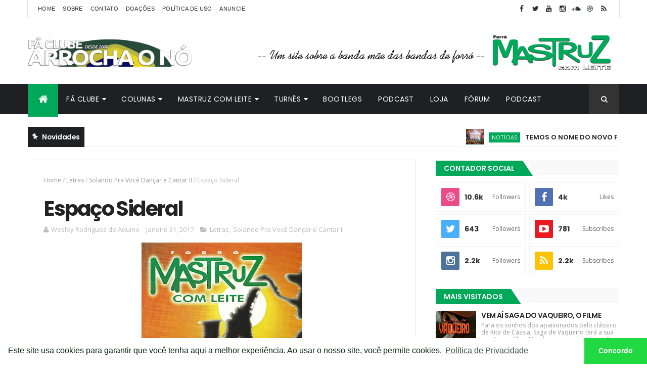

--- FILE ---
content_type: text/javascript; charset=UTF-8
request_url: https://www.faclubearrochaono.com.br/feeds/posts/default/-/Solando%20Pra%20Voc%C3%AA%20Dan%C3%A7ar%20e%20Cantar%20II?alt=json-in-script&max-results=3&callback=jQuery111004023385737893659_1763923513186&_=1763923513187
body_size: 5065
content:
// API callback
jQuery111004023385737893659_1763923513186({"version":"1.0","encoding":"UTF-8","feed":{"xmlns":"http://www.w3.org/2005/Atom","xmlns$openSearch":"http://a9.com/-/spec/opensearchrss/1.0/","xmlns$blogger":"http://schemas.google.com/blogger/2008","xmlns$georss":"http://www.georss.org/georss","xmlns$gd":"http://schemas.google.com/g/2005","xmlns$thr":"http://purl.org/syndication/thread/1.0","id":{"$t":"tag:blogger.com,1999:blog-93846354383182659"},"updated":{"$t":"2025-11-23T00:09:48.778-03:00"},"category":[{"term":"Letras"},{"term":"Notícias"},{"term":"Shows"},{"term":"Terapia"},{"term":"Papo de Mastruzeiro"},{"term":"Ao Vivo IV"},{"term":"Antigos Músicos"},{"term":"Ao Vivo"},{"term":"Acústico Imaginar Mastruz \u0026 Cavalo"},{"term":"Ao Vivo Em Caruaru"},{"term":"Canta Rita de Cássia"},{"term":"Ao Vivo Em Fortaleza"},{"term":"Entrevistas"},{"term":"Ao Vivo III"},{"term":"São João de Todos os Tempos"},{"term":"Singles"},{"term":"Arrocha o Nó"},{"term":"Solando Pra Você Dançar e Cantar"},{"term":"Vídeo"},{"term":"Solando Pra Você Dançar e Cantar II"},{"term":"Mastruz é Mastruz! Ao Vivo"},{"term":"Solando Pra Você Dançar e Cantar III"},{"term":"Em Todos Os Sentidos"},{"term":"Fazendo Parte das Nossas Vidas"},{"term":"Acústico II"},{"term":"Tatuagem"},{"term":"Vaquejada e Forró"},{"term":"Acústico"},{"term":"Acústico Tempo Para Tudo"},{"term":"Ao Vivo 10 Anos de Sucesso"},{"term":"Cantigas de Roda"},{"term":"Do Forró do Grilo a New York"},{"term":"Feira Dançante"},{"term":"Mastruz é Mastruz! O Show"},{"term":"Meu Alimento"},{"term":"Na Contramão Como Preferencial"},{"term":"Ao Vivo II"},{"term":"Ao Vivo No Parque Do Vaqueiro"},{"term":"Arrocha o Nó II"},{"term":"Cabeça com Bob's e Barriga Crescida"},{"term":"Coração de Pedra"},{"term":"Rock do Sertão"},{"term":"Somzoom"},{"term":"Só Pra Xamegar"},{"term":"Coisa Nossa"},{"term":"Flor do Mamulengo"},{"term":"O Boi Zebu e as Formigas"},{"term":"CD Oficial do São João"},{"term":"Em Todo Canto Do Mundo Tem Cearense"},{"term":"Forró das Antigas"},{"term":"Mulher"},{"term":"No Forró do Gonzagão"},{"term":"São João no Forrobodó"},{"term":"Moto Taxi"},{"term":"Solando Pra Você Dançar e Cantar IV"},{"term":"No Forró do Jackson do Pandeiro"},{"term":"Canta Carlos Santos"},{"term":"Canta Dominguinhos"},{"term":"Canta Pinduca"},{"term":"Canta Sucessos do Rei"},{"term":"Canta Trio Nordestino"},{"term":"Mastruz com Leite"},{"term":"Acústico Imaginar Pé-de-Serra"},{"term":"Disco Virtual"},{"term":"Cobertura"},{"term":"São João Na Roça"},{"term":"Fã Clube"},{"term":"Participação"},{"term":"Crítica"},{"term":"Livestream"},{"term":"CDs"},{"term":"Grandes Solos"},{"term":"10 Anos de Sucesso"},{"term":"Bootlegs"},{"term":"Casas de Show"},{"term":"Ensaios"},{"term":"Vocalistas"},{"term":"Cantam Mastruz com Leite"},{"term":"DVDs"},{"term":"Exclusivo"},{"term":"Faz Parte das Nossas Vidas"},{"term":"Grandes Solos II"},{"term":"MP3"},{"term":"O Melhor do Sertanejo em Forró"},{"term":"Os Maiores Sucessos de Reginaldo Rossi em Forró"},{"term":"Rita de Cássia"},{"term":"Solando Pra Você Dançar e Cantar V"},{"term":"Antigos Vocalistas"},{"term":"Cavalo de Pau"},{"term":"Circuito de Vaquejada"},{"term":"Pagode Virou Forró"},{"term":"Acústico Imaginar"},{"term":"Audiovisual"},{"term":"Box"},{"term":"Jingles"},{"term":"O Filé do São João"},{"term":"Steelbook"},{"term":"Todos Cantam Rita"},{"term":"Torcida Nº1 Arrepia Brasil"},{"term":"A Popularidade Mastruz com Leite"},{"term":"Action Figure"},{"term":"Acústico Deluxe"},{"term":"Aprendendo a Tocar os Sucessos do Mastruz"},{"term":"Back-vocal"},{"term":"Baixistas"},{"term":"Bateristas"},{"term":"CD Promocional 2017"},{"term":"Canta Jackson do Pandeiro"},{"term":"Canta Luiz Gonzaga"},{"term":"Casebound Book"},{"term":"Cidadã do Mundo"},{"term":"CredPuta"},{"term":"Demo Tape"},{"term":"Digibook"},{"term":"EPs"},{"term":"Earbook"},{"term":"Equipe"},{"term":"Forró do Pirata"},{"term":"Guitarristas"},{"term":"K7"},{"term":"LP Colorido"},{"term":"LPs"},{"term":"Lata"},{"term":"Livro"},{"term":"Mastruz com Leite Elétrico"},{"term":"Mastruz com Leite Por Chico di Pessoa"},{"term":"Midiabook"},{"term":"O Melhor Do Forró"},{"term":"O Preço de um Homem"},{"term":"Os Grandes Sucessos"},{"term":"Outtakes"},{"term":"Picture Disc"},{"term":"Quadro Negro"},{"term":"Revista"},{"term":"Rolê Junino"},{"term":"Rádio"},{"term":"Réplica"},{"term":"Sanfoneiros"},{"term":"Saxofonistas"},{"term":"Solando Pra Você Dançar e Cantar Ao Vivo"},{"term":"Tecladistas"},{"term":"Trombonistas"},{"term":"Trompetistas"},{"term":"Viva Gonzagão"},{"term":"Vou Pedir Licença Pra Cantar A Minha História"}],"title":{"type":"text","$t":"faclubearrochaono.com.br | ARROCHA O NÓ | Fã clube oficial Mastruz com Leite"},"subtitle":{"type":"html","$t":""},"link":[{"rel":"http://schemas.google.com/g/2005#feed","type":"application/atom+xml","href":"https:\/\/www.faclubearrochaono.com.br\/feeds\/posts\/default"},{"rel":"self","type":"application/atom+xml","href":"https:\/\/www.blogger.com\/feeds\/93846354383182659\/posts\/default\/-\/Solando+Pra+Voc%C3%AA+Dan%C3%A7ar+e+Cantar+II?alt=json-in-script\u0026max-results=3"},{"rel":"alternate","type":"text/html","href":"https:\/\/www.faclubearrochaono.com.br\/search\/label\/Solando%20Pra%20Voc%C3%AA%20Dan%C3%A7ar%20e%20Cantar%20II"},{"rel":"hub","href":"http://pubsubhubbub.appspot.com/"},{"rel":"next","type":"application/atom+xml","href":"https:\/\/www.blogger.com\/feeds\/93846354383182659\/posts\/default\/-\/Solando+Pra+Voc%C3%AA+Dan%C3%A7ar+e+Cantar+II\/-\/Solando+Pra+Voc%C3%AA+Dan%C3%A7ar+e+Cantar+II?alt=json-in-script\u0026start-index=4\u0026max-results=3"}],"author":[{"name":{"$t":"Wesley Rodrigues de Aquino"},"uri":{"$t":"http:\/\/www.blogger.com\/profile\/03747227933091302660"},"email":{"$t":"noreply@blogger.com"},"gd$image":{"rel":"http://schemas.google.com/g/2005#thumbnail","width":"21","height":"32","src":"\/\/blogger.googleusercontent.com\/img\/b\/R29vZ2xl\/AVvXsEin8nHbieZ_PeafZhLBVfNbzuiYbcq2st_GEJwKzl6QQfWFEeqArZqYAH33uqqHKdBixhV4bVLrl_XwxchE0TG62ZascjzayC1H4qsZgyRWWlbDj6I3Og5N3CfOonnN1q4\/s113\/Formatura+de+Amor+%2810%29.jpg"}}],"generator":{"version":"7.00","uri":"http://www.blogger.com","$t":"Blogger"},"openSearch$totalResults":{"$t":"26"},"openSearch$startIndex":{"$t":"1"},"openSearch$itemsPerPage":{"$t":"3"},"entry":[{"id":{"$t":"tag:blogger.com,1999:blog-93846354383182659.post-3640415696149745850"},"published":{"$t":"2019-02-23T20:56:00.000-03:00"},"updated":{"$t":"2022-07-19T21:00:11.560-03:00"},"category":[{"scheme":"http://www.blogger.com/atom/ns#","term":"Solando Pra Você Dançar e Cantar II"}],"title":{"type":"text","$t":"K7 Solando Pra Você Dançar e Cantar II"},"content":{"type":"html","$t":"\u003Cp\u003E\u003C\/p\u003E\u003Cdiv class=\"separator\" style=\"clear: both; text-align: center;\"\u003E\u003Ca href=\"https:\/\/www.faclubearrochaono.com.br\/2022\/07\/k7-solando-pra-voce-dancar-e-cantar-ii.html\" style=\"margin-left: 1em; margin-right: 1em;\"\u003E\u003Cimg border=\"0\" data-original-height=\"454\" data-original-width=\"640\" src=\"https:\/\/blogger.googleusercontent.com\/img\/b\/R29vZ2xl\/AVvXsEjFSBvWnZYiLYgpDoot0gZb4_kt1hD1Y4wl4AyH0A45nzCqn6UxI2Y-RLI8S5GAud9KdLNEq8znI3_hH9NHD4YuZcMuskaQanFXCyxei4u68Cb2F4j3feuE0jNOtUEZ5SR_6-4qRInLi-yH8UUhAcRDIYm5yTz9AYVDilz3BBbTvslPTg_6cTqQXx1W\/s16000\/K7-SOLANDO2.png\" \/\u003E\u003C\/a\u003E\u003C\/div\u003E\u003Cbr \/\u003E\u003Cp\u003E\u003C\/p\u003E\u003Cdiv style=\"-webkit-text-stroke-width: 0px; font-family: \u0026amp;quot; font-size: 16px; font-variant-east-asian: normal; font-variant-numeric: normal; margin-bottom: 0px; margin-left: 0px; margin-right: 0px; margin-top: 0px; margin: 0px;\"\u003E\u003Cdiv style=\"margin-bottom: 0px; margin-left: 0px; margin-right: 0px; margin-top: 0px; margin: 0px;\"\u003E\u003Cb\u003EBanda:\u0026nbsp;\u003C\/b\u003EForró Mastruz com Leite\u003C\/div\u003E\u003C\/div\u003E\u003Cdiv style=\"-webkit-text-stroke-width: 0px; font-family: \u0026amp;quot; font-size: 16px; font-variant-east-asian: normal; font-variant-numeric: normal; margin-bottom: 0px; margin-left: 0px; margin-right: 0px; margin-top: 0px; margin: 0px;\"\u003E\u003Cdiv style=\"margin-bottom: 0px; margin-left: 0px; margin-right: 0px; margin-top: 0px; margin: 0px;\"\u003E\u003Cb\u003ETítulo:\u003C\/b\u003E\u0026nbsp;Solando Pra Você Dançar E Cantar II\u003C\/div\u003E\u003C\/div\u003E\u003Cdiv style=\"-webkit-text-stroke-width: 0px; font-family: \u0026amp;quot; font-size: 16px; font-variant-east-asian: normal; font-variant-numeric: normal; margin-bottom: 0px; margin-left: 0px; margin-right: 0px; margin-top: 0px; margin: 0px;\"\u003E\u003Cdiv style=\"margin-bottom: 0px; margin-left: 0px; margin-right: 0px; margin-top: 0px; margin: 0px;\"\u003E\u003Cb\u003ETipo:\u0026nbsp;\u003C\/b\u003EK7\u003C\/div\u003E\u003C\/div\u003E\u003Cdiv style=\"-webkit-text-stroke-width: 0px; font-family: \u0026amp;quot; font-size: 16px; font-variant-east-asian: normal; font-variant-numeric: normal; margin-bottom: 0px; margin-left: 0px; margin-right: 0px; margin-top: 0px; margin: 0px;\"\u003E\u003Cdiv style=\"margin-bottom: 0px; margin-left: 0px; margin-right: 0px; margin-top: 0px; margin: 0px;\"\u003E\u003Cb\u003EAno:\u0026nbsp;\u003C\/b\u003E1998\u003C\/div\u003E\u003C\/div\u003E\u003Cdiv style=\"-webkit-text-stroke-width: 0px; font-family: \u0026amp;quot; font-size: 16px; font-variant-east-asian: normal; font-variant-numeric: normal; margin-bottom: 0px; margin-left: 0px; margin-right: 0px; margin-top: 0px; margin: 0px;\"\u003E\u003Cdiv style=\"margin-bottom: 0px; margin-left: 0px; margin-right: 0px; margin-top: 0px; margin: 0px;\"\u003E\u003Cb\u003EVocalistas:\u003C\/b\u003E\u0026nbsp;Kátia Cilene, Aduílio Mendes, Bete Nascimento, França\u003C\/div\u003E\u003C\/div\u003E\u003Cdiv style=\"-webkit-text-stroke-width: 0px; font-family: \u0026amp;quot; font-size: 16px; font-variant-east-asian: normal; font-variant-numeric: normal; margin-bottom: 0px; margin-left: 0px; margin-right: 0px; margin-top: 0px; margin: 0px;\"\u003E\u003Cdiv style=\"margin-bottom: 0px; margin-left: 0px; margin-right: 0px; margin-top: 0px; margin: 0px;\"\u003E\u003Cb\u003EMúsicos:\u003C\/b\u003E\u0026nbsp;Artur César, Sinésio, Silvestre Costa, Tony Silveira, Ray, Célio Uchôa, Bel, Faísca Bass, Marcelo Rocha, Denízio, Robertinho, Zezinho da Paraíba, Valdeci Araújo, Ednaldo, Ferreira Filho, Jorge Nobre, Carlinhos Ferreira, Maestro Poty, Ana Angélica, Patrícia Oliveira, Valéria, Socorro Raulino\u003C\/div\u003E\u003C\/div\u003E\u003Cdiv style=\"-webkit-text-stroke-width: 0px; font-family: \u0026amp;quot; font-size: 16px; font-variant-east-asian: normal; font-variant-numeric: normal; margin-bottom: 0px; margin-left: 0px; margin-right: 0px; margin-top: 0px; margin: 0px;\"\u003E\u003Cdiv style=\"margin-bottom: 0px; margin-left: 0px; margin-right: 0px; margin-top: 0px; margin: 0px;\"\u003E\u003Cb\u003EGravadora:\u0026nbsp;\u003C\/b\u003ESomZoom Studio\u003C\/div\u003E\u003C\/div\u003E\u003Cdiv style=\"-webkit-text-stroke-width: 0px; font-family: \u0026amp;quot; font-size: 16px; font-variant-east-asian: normal; font-variant-numeric: normal; margin-bottom: 0px; margin-left: 0px; margin-right: 0px; margin-top: 0px; margin: 0px;\"\u003E\u003Cdiv style=\"margin-bottom: 0px; margin-left: 0px; margin-right: 0px; margin-top: 0px; margin: 0px;\"\u003E\u003Cb\u003EVendagem:\u003C\/b\u003E\u0026nbsp;130 mil cópias\u003C\/div\u003E\u003C\/div\u003E\u003Cdiv class=\"separator\" style=\"clear: both; text-align: justify;\"\u003E\u003Cbr \/\u003E\u003C\/div\u003E\u003Cp\u003ELetras\u003Cbr \/\u003E\u003Cbr \/\u003E\u003Ca href=\"https:\/\/www.faclubearrochaono.com.br\/2017\/01\/meu-vaqueiro-meu-peao.html\"\u003E01 - Meu Vaqueiro, Meu Peão\u003C\/a\u003E\u003Cbr \/\u003E\u003Ca href=\"https:\/\/www.faclubearrochaono.com.br\/2017\/01\/amor-verdadeiro.html\"\u003E02 - Amor Verdadeiro\u003C\/a\u003E\u003Cbr \/\u003E\u003Ca href=\"https:\/\/www.faclubearrochaono.com.br\/2017\/01\/baiao-de-dois.html\"\u003E03 - Baião de Dois\u003C\/a\u003E\u003Cbr \/\u003E\u003Ca href=\"https:\/\/www.faclubearrochaono.com.br\/2017\/01\/cavalo-lampiao.html\"\u003ECavalo Lampião\u003C\/a\u003E\u003Cbr \/\u003E\u003Ca href=\"https:\/\/www.faclubearrochaono.com.br\/2017\/01\/meio-dia.html\"\u003E04 - Meio Dia\u003C\/a\u003E\u003Cbr \/\u003E\u003Ca href=\"https:\/\/www.faclubearrochaono.com.br\/2017\/01\/viajante-forrozeiro.html\"\u003E05 - Viajante Forrozeiro\u003C\/a\u003E\u003Cbr \/\u003E\u003Ca href=\"https:\/\/www.faclubearrochaono.com.br\/2017\/01\/pneu-furado.html\"\u003E06 - Pneu Furado\u003C\/a\u003E\u003Cbr \/\u003E\u003Ca href=\"https:\/\/www.faclubearrochaono.com.br\/2017\/01\/flor-do-mamulengo.html\"\u003E07 - Flor do Mamulengo\u003C\/a\u003E\u003Cbr \/\u003E\u003Ca href=\"https:\/\/www.faclubearrochaono.com.br\/2017\/01\/leito-de-saudade.html\"\u003E08 - Leito da Saudade\u003C\/a\u003E\u003Cbr \/\u003E\u003Ca href=\"https:\/\/www.faclubearrochaono.com.br\/2017\/01\/o-peste.html\"\u003EÔ Peste\u003C\/a\u003E\u003Cbr \/\u003E\u003Ca href=\"https:\/\/www.faclubearrochaono.com.br\/2017\/01\/passeando-pelo-sertao.html\"\u003EPasseando Pelo Sertão\u003C\/a\u003E\u003Cbr \/\u003E\u003Ca href=\"https:\/\/www.faclubearrochaono.com.br\/2017\/01\/meu-estrangeiro.html\"\u003E09 - Meu Estrangeiro\u003C\/a\u003E\u003Cbr \/\u003E\u003Ca href=\"https:\/\/www.faclubearrochaono.com.br\/2017\/01\/espaco-sideral.html\"\u003EEspaço Sideral\u003C\/a\u003E\u003Cbr \/\u003E\u003Ca href=\"https:\/\/www.faclubearrochaono.com.br\/2017\/01\/coragem-pra-falar.html\"\u003E10 - Coragem Pra Falar\u003C\/a\u003E\u003Cbr \/\u003E\u003Ca href=\"https:\/\/www.faclubearrochaono.com.br\/2017\/01\/no-voo-da-asa-branca.html\"\u003E11 - No Voo da Asa Branca\u003C\/a\u003E\u003Cbr \/\u003E\u003Ca href=\"https:\/\/www.faclubearrochaono.com.br\/2017\/01\/mulher-de-gado.html\"\u003EMulher de Gado\u003C\/a\u003E\u003Cbr \/\u003E\u003Ca href=\"https:\/\/www.faclubearrochaono.com.br\/2017\/01\/casa-separa.html\"\u003E12 - Casa Separada\u003C\/a\u003E\u003Cbr \/\u003E\u003Ca href=\"https:\/\/www.faclubearrochaono.com.br\/2017\/01\/so-no-nane-nane.html\"\u003ESó No Nane Nane\u003C\/a\u003E\u003Cbr \/\u003E\u003Ca href=\"https:\/\/www.faclubearrochaono.com.br\/2017\/01\/desculpa-esfarrapada.html\"\u003E13 - Desculpa Esfarrapada\u003C\/a\u003E\u003Cbr \/\u003E\u003Ca href=\"https:\/\/www.faclubearrochaono.com.br\/2017\/01\/brincar-de-amar.html\"\u003E14 - Brincar de Amar\u003C\/a\u003E\u003Cbr \/\u003E\u003Ca href=\"https:\/\/www.faclubearrochaono.com.br\/2017\/01\/filha-do-sol.html\"\u003E15 - Filha do Sol\u003C\/a\u003E\u003Cbr \/\u003E\u003Ca href=\"https:\/\/www.faclubearrochaono.com.br\/2017\/01\/os-dez-mandamentos.html\"\u003EOs Dez Mandamentos\u003C\/a\u003E\u003Cbr \/\u003E\u003Ca href=\"https:\/\/www.faclubearrochaono.com.br\/2017\/01\/fa-de-eliane.html\"\u003E16 - Fã de Eliane\u003C\/a\u003E\u003Cbr \/\u003E\u003Ca href=\"https:\/\/www.faclubearrochaono.com.br\/2017\/01\/esmeralda.html\"\u003EEsmeralda\u003C\/a\u003E\u003Cbr \/\u003E\u003Cbr \/\u003E\u003C\/p\u003E\u003Cdiv style=\"-webkit-text-stroke-width: 0px; font-family: \u0026amp;quot; font-size: 16px; font-variant-east-asian: normal; font-variant-numeric: normal; margin-bottom: 0px; margin-left: 0px; margin-right: 0px; margin-top: 0px; margin: 0px;\"\u003E\u003Cdiv style=\"margin-bottom: 0px; margin-left: 0px; margin-right: 0px; margin-top: 0px; margin: 0px;\"\u003E\u003Cbr \/\u003E\u003C\/div\u003E\u003C\/div\u003E\u003Cdiv style=\"-webkit-text-stroke-width: 0px; font-family: \u0026amp;quot; font-size: 16px; font-variant-east-asian: normal; font-variant-numeric: normal; margin-bottom: 0px; margin-left: 0px; margin-right: 0px; margin-top: 0px; margin: 0px;\"\u003E\u003Cdiv style=\"margin-bottom: 0px; margin-left: 0px; margin-right: 0px; margin-top: 0px; margin: 0px;\"\u003EOuça este álbum no perfil do Spotify da Mastruz com Leite Aqui.\u003C\/div\u003E\u003C\/div\u003E\u003Cdiv class=\"blogger-post-footer\"\u003EObrigado pela atenção.\u003C\/div\u003E"},"link":[{"rel":"replies","type":"application/atom+xml","href":"https:\/\/www.faclubearrochaono.com.br\/feeds\/3640415696149745850\/comments\/default","title":"Postar comentários"},{"rel":"replies","type":"text/html","href":"https:\/\/www.faclubearrochaono.com.br\/2022\/07\/k7-solando-pra-voce-dancar-e-cantar-ii.html#comment-form","title":"0 Comentários"},{"rel":"edit","type":"application/atom+xml","href":"https:\/\/www.blogger.com\/feeds\/93846354383182659\/posts\/default\/3640415696149745850"},{"rel":"self","type":"application/atom+xml","href":"https:\/\/www.blogger.com\/feeds\/93846354383182659\/posts\/default\/3640415696149745850"},{"rel":"alternate","type":"text/html","href":"https:\/\/www.faclubearrochaono.com.br\/2022\/07\/k7-solando-pra-voce-dancar-e-cantar-ii.html","title":"K7 Solando Pra Você Dançar e Cantar II"}],"author":[{"name":{"$t":"Wesley Rodrigues de Aquino"},"uri":{"$t":"http:\/\/www.blogger.com\/profile\/03747227933091302660"},"email":{"$t":"noreply@blogger.com"},"gd$image":{"rel":"http://schemas.google.com/g/2005#thumbnail","width":"21","height":"32","src":"\/\/blogger.googleusercontent.com\/img\/b\/R29vZ2xl\/AVvXsEin8nHbieZ_PeafZhLBVfNbzuiYbcq2st_GEJwKzl6QQfWFEeqArZqYAH33uqqHKdBixhV4bVLrl_XwxchE0TG62ZascjzayC1H4qsZgyRWWlbDj6I3Og5N3CfOonnN1q4\/s113\/Formatura+de+Amor+%2810%29.jpg"}}],"media$thumbnail":{"xmlns$media":"http://search.yahoo.com/mrss/","url":"https:\/\/blogger.googleusercontent.com\/img\/b\/R29vZ2xl\/AVvXsEjFSBvWnZYiLYgpDoot0gZb4_kt1hD1Y4wl4AyH0A45nzCqn6UxI2Y-RLI8S5GAud9KdLNEq8znI3_hH9NHD4YuZcMuskaQanFXCyxei4u68Cb2F4j3feuE0jNOtUEZ5SR_6-4qRInLi-yH8UUhAcRDIYm5yTz9AYVDilz3BBbTvslPTg_6cTqQXx1W\/s72-c\/K7-SOLANDO2.png","height":"72","width":"72"},"thr$total":{"$t":"0"}},{"id":{"$t":"tag:blogger.com,1999:blog-93846354383182659.post-9119379421822344221"},"published":{"$t":"2019-02-23T10:36:00.000-03:00"},"updated":{"$t":"2020-04-04T20:50:14.641-03:00"},"category":[{"scheme":"http://www.blogger.com/atom/ns#","term":"Solando Pra Você Dançar e Cantar II"}],"title":{"type":"text","$t":"CD Solando Pra Voce Dançar E Cantar II"},"content":{"type":"html","$t":"\u003Cdiv class=\"separator\" style=\"clear: both; text-align: center;\"\u003E\n\u003Ca href=\"https:\/\/www.faclubearrochaono.com.br\/2019\/02\/cd-solando-pra-voce-dancar-e-cantar-ii.html\"\u003E\u003Cimg border=\"0\" data-original-height=\"454\" data-original-width=\"640\" height=\"454\" src=\"https:\/\/blogger.googleusercontent.com\/img\/b\/R29vZ2xl\/AVvXsEio_9Cva3n8xHoFLAtqFaL4QQZdVwMp5nh7fMZDEcSHbhaeiSGwvcIqcIlsHvTcIXc4u8whApRt6JSeA8EcMV_Y9aH5yRnTqjrSCPovMIMhVGiq0WHDXVnI2EDeNVqaUEA2Gp_Lyz9_z_0\/s640\/CD-SOLANDOPRADAN%25C3%2587ARII.png\" width=\"640\" \/\u003E\u003C\/a\u003E\u003C\/div\u003E\n\u003Cdiv class=\"separator\" style=\"clear: both; text-align: center;\"\u003E\n\u003Cbr \/\u003E\u003C\/div\u003E\n\u003Cdiv style=\"-webkit-text-stroke-width: 0px; color: black; font-family: \u0026amp;quot; font-size: 16px; font-style: normal; font-variant: normal; font-weight: 400; letter-spacing: normal; margin-bottom: 0px; margin-left: 0px; margin-right: 0px; margin-top: 0px; orphans: 2; text-align: left; text-decoration: none; text-indent: 0px; text-transform: none; white-space: normal; word-spacing: 0px;\"\u003E\n\u003Cdiv style=\"margin-bottom: 0px; margin-left: 0px; margin-right: 0px; margin-top: 0px;\"\u003E\n\u003Cb\u003EBanda: \u003C\/b\u003EForró Mastruz com Leite\u003C\/div\u003E\n\u003C\/div\u003E\n\u003Cdiv style=\"-webkit-text-stroke-width: 0px; color: black; font-family: \u0026amp;quot; font-size: 16px; font-style: normal; font-variant: normal; font-weight: 400; letter-spacing: normal; margin-bottom: 0px; margin-left: 0px; margin-right: 0px; margin-top: 0px; orphans: 2; text-align: left; text-decoration: none; text-indent: 0px; text-transform: none; white-space: normal; word-spacing: 0px;\"\u003E\n\u003Cdiv style=\"margin-bottom: 0px; margin-left: 0px; margin-right: 0px; margin-top: 0px;\"\u003E\n\u003Cb\u003ETítulo:\u003C\/b\u003E Solando Pra Você Dançar E Cantar II\u003C\/div\u003E\n\u003C\/div\u003E\n\u003Cdiv style=\"-webkit-text-stroke-width: 0px; color: black; font-family: \u0026amp;quot; font-size: 16px; font-style: normal; font-variant: normal; font-weight: 400; letter-spacing: normal; margin-bottom: 0px; margin-left: 0px; margin-right: 0px; margin-top: 0px; orphans: 2; text-align: left; text-decoration: none; text-indent: 0px; text-transform: none; white-space: normal; word-spacing: 0px;\"\u003E\n\u003Cdiv style=\"margin-bottom: 0px; margin-left: 0px; margin-right: 0px; margin-top: 0px;\"\u003E\n\u003Cb\u003ETipo: \u003C\/b\u003ECD\u003C\/div\u003E\n\u003C\/div\u003E\n\u003Cdiv style=\"-webkit-text-stroke-width: 0px; color: black; font-family: \u0026amp;quot; font-size: 16px; font-style: normal; font-variant: normal; font-weight: 400; letter-spacing: normal; margin-bottom: 0px; margin-left: 0px; margin-right: 0px; margin-top: 0px; orphans: 2; text-align: left; text-decoration: none; text-indent: 0px; text-transform: none; white-space: normal; word-spacing: 0px;\"\u003E\n\u003Cdiv style=\"margin-bottom: 0px; margin-left: 0px; margin-right: 0px; margin-top: 0px;\"\u003E\n\u003Cb\u003EAno: \u003C\/b\u003E1998\u003C\/div\u003E\n\u003C\/div\u003E\n\u003Cdiv style=\"-webkit-text-stroke-width: 0px; color: black; font-family: \u0026amp;quot; font-size: 16px; font-style: normal; font-variant: normal; font-weight: 400; letter-spacing: normal; margin-bottom: 0px; margin-left: 0px; margin-right: 0px; margin-top: 0px; orphans: 2; text-align: left; text-decoration: none; text-indent: 0px; text-transform: none; white-space: normal; word-spacing: 0px;\"\u003E\n\u003Cdiv style=\"margin-bottom: 0px; margin-left: 0px; margin-right: 0px; margin-top: 0px;\"\u003E\n\u003Cb\u003EVocalistas:\u003C\/b\u003E Kátia Cilene, Aduílio Mendes, Bete Nascimento, França\u003C\/div\u003E\n\u003C\/div\u003E\n\u003Cdiv style=\"-webkit-text-stroke-width: 0px; color: black; font-family: \u0026amp;quot; font-size: 16px; font-style: normal; font-variant: normal; font-weight: 400; letter-spacing: normal; margin-bottom: 0px; margin-left: 0px; margin-right: 0px; margin-top: 0px; orphans: 2; text-align: left; text-decoration: none; text-indent: 0px; text-transform: none; white-space: normal; word-spacing: 0px;\"\u003E\n\u003Cdiv style=\"margin-bottom: 0px; margin-left: 0px; margin-right: 0px; margin-top: 0px;\"\u003E\n\u003Cb\u003EMúsicos:\u003C\/b\u003E Artur César, Sinésio, Silvestre Costa, Tony Silveira, Ray, Célio Uchôa, Bel, Faísca Bass, Marcelo Rocha, Denízio, Robertinho, Zezinho da Paraíba, Valdeci Araújo, Ednaldo, Ferreira Filho, Jorge Nobre, Carlinhos Ferreira, Maestro Poty, Ana Angélica, Patrícia Oliveira, Valéria, Socorro Raulino\u003C\/div\u003E\n\u003C\/div\u003E\n\u003Cdiv style=\"-webkit-text-stroke-width: 0px; color: black; font-family: \u0026amp;quot; font-size: 16px; font-style: normal; font-variant: normal; font-weight: 400; letter-spacing: normal; margin-bottom: 0px; margin-left: 0px; margin-right: 0px; margin-top: 0px; orphans: 2; text-align: left; text-decoration: none; text-indent: 0px; text-transform: none; white-space: normal; word-spacing: 0px;\"\u003E\n\u003Cdiv style=\"margin-bottom: 0px; margin-left: 0px; margin-right: 0px; margin-top: 0px;\"\u003E\n\u003Cb\u003EGravadora: \u003C\/b\u003ESomZoom Studio\u003C\/div\u003E\n\u003C\/div\u003E\n\u003Cdiv style=\"-webkit-text-stroke-width: 0px; color: black; font-family: \u0026amp;quot; font-size: 16px; font-style: normal; font-variant: normal; font-weight: 400; letter-spacing: normal; margin-bottom: 0px; margin-left: 0px; margin-right: 0px; margin-top: 0px; orphans: 2; text-align: left; text-decoration: none; text-indent: 0px; text-transform: none; white-space: normal; word-spacing: 0px;\"\u003E\n\u003Cdiv style=\"margin-bottom: 0px; margin-left: 0px; margin-right: 0px; margin-top: 0px;\"\u003E\n\u003Cb\u003EVendagem:\u003C\/b\u003E 130 mil cópias\u003C\/div\u003E\n\u003C\/div\u003E\n\u003Cdiv class=\"separator\" style=\"clear: both; text-align: justify;\"\u003E\n\u003Cbr \/\u003E\u003C\/div\u003E\nLetras\u003Cbr \/\u003E\n\u003Cbr \/\u003E\n\u003Ca href=\"https:\/\/www.faclubearrochaono.com.br\/2017\/01\/meu-vaqueiro-meu-peao.html\"\u003E01 - Meu Vaqueiro, Meu Peão\u003C\/a\u003E\u003Cbr \/\u003E\n\u003Ca href=\"https:\/\/www.faclubearrochaono.com.br\/2017\/01\/amor-verdadeiro.html\"\u003E02 - Amor Verdadeiro\u003C\/a\u003E\u003Cbr \/\u003E\n\u003Ca href=\"https:\/\/www.faclubearrochaono.com.br\/2017\/01\/baiao-de-dois.html\"\u003E03 - Baião de Dois\u003C\/a\u003E\u003Cbr \/\u003E\n\u003Ca href=\"https:\/\/www.faclubearrochaono.com.br\/2017\/01\/cavalo-lampiao.html\"\u003ECavalo Lampião\u003C\/a\u003E\u003Cbr \/\u003E\n\u003Ca href=\"https:\/\/www.faclubearrochaono.com.br\/2017\/01\/meio-dia.html\"\u003E04 - Meio Dia\u003C\/a\u003E\u003Cbr \/\u003E\n\u003Ca href=\"https:\/\/www.faclubearrochaono.com.br\/2017\/01\/viajante-forrozeiro.html\"\u003E05 - Viajante Forrozeiro\u003C\/a\u003E\u003Cbr \/\u003E\n\u003Ca href=\"https:\/\/www.faclubearrochaono.com.br\/2017\/01\/pneu-furado.html\"\u003E06 - Pneu Furado\u003C\/a\u003E\u003Cbr \/\u003E\n\u003Ca href=\"https:\/\/www.faclubearrochaono.com.br\/2017\/01\/flor-do-mamulengo.html\"\u003E07 - Flor do Mamulengo\u003C\/a\u003E\u003Cbr \/\u003E\n\u003Ca href=\"https:\/\/www.faclubearrochaono.com.br\/2017\/01\/leito-de-saudade.html\"\u003E08 - Leito da Saudade\u003C\/a\u003E\u003Cbr \/\u003E\n\u003Ca href=\"https:\/\/www.faclubearrochaono.com.br\/2017\/01\/o-peste.html\"\u003EÔ Peste\u003C\/a\u003E\u003Cbr \/\u003E\n\u003Ca href=\"https:\/\/www.faclubearrochaono.com.br\/2017\/01\/passeando-pelo-sertao.html\"\u003EPasseando Pelo Sertão\u003C\/a\u003E\u003Cbr \/\u003E\n\u003Ca href=\"https:\/\/www.faclubearrochaono.com.br\/2017\/01\/meu-estrangeiro.html\"\u003E09 - Meu Estrangeiro\u003C\/a\u003E\u003Cbr \/\u003E\n\u003Ca href=\"https:\/\/www.faclubearrochaono.com.br\/2017\/01\/espaco-sideral.html\"\u003EEspaço Sideral\u003C\/a\u003E\u003Cbr \/\u003E\n\u003Ca href=\"https:\/\/www.faclubearrochaono.com.br\/2017\/01\/coragem-pra-falar.html\"\u003E10 - Coragem Pra Falar\u003C\/a\u003E\u003Cbr \/\u003E\n\u003Ca href=\"https:\/\/www.faclubearrochaono.com.br\/2017\/01\/no-voo-da-asa-branca.html\"\u003E11 - No Voo da Asa Branca\u003C\/a\u003E\u003Cbr \/\u003E\n\u003Ca href=\"https:\/\/www.faclubearrochaono.com.br\/2017\/01\/mulher-de-gado.html\"\u003EMulher de Gado\u003C\/a\u003E\u003Cbr \/\u003E\n\u003Ca href=\"https:\/\/www.faclubearrochaono.com.br\/2017\/01\/casa-separa.html\"\u003E12 - Casa Separada\u003C\/a\u003E\u003Cbr \/\u003E\n\u003Ca href=\"https:\/\/www.faclubearrochaono.com.br\/2017\/01\/so-no-nane-nane.html\"\u003ESó No Nane Nane\u003C\/a\u003E\u003Cbr \/\u003E\n\u003Ca href=\"https:\/\/www.faclubearrochaono.com.br\/2017\/01\/desculpa-esfarrapada.html\"\u003E13 - Desculpa Esfarrapada\u003C\/a\u003E\u003Cbr \/\u003E\n\u003Ca href=\"https:\/\/www.faclubearrochaono.com.br\/2017\/01\/brincar-de-amar.html\"\u003E14 - Brincar de Amar\u003C\/a\u003E\u003Cbr \/\u003E\n\u003Ca href=\"https:\/\/www.faclubearrochaono.com.br\/2017\/01\/filha-do-sol.html\"\u003E15 - Filha do Sol\u003C\/a\u003E\u003Cbr \/\u003E\n\u003Ca href=\"https:\/\/www.faclubearrochaono.com.br\/2017\/01\/os-dez-mandamentos.html\"\u003EOs Dez Mandamentos\u003C\/a\u003E\u003Cbr \/\u003E\n\u003Ca href=\"https:\/\/www.faclubearrochaono.com.br\/2017\/01\/fa-de-eliane.html\"\u003E16 - Fã de Eliane\u003C\/a\u003E\u003Cbr \/\u003E\n\u003Ca href=\"https:\/\/www.faclubearrochaono.com.br\/2017\/01\/esmeralda.html\"\u003EEsmeralda\u003C\/a\u003E\u003Cbr \/\u003E\n\u003Cbr \/\u003E\n\u003Cdiv style=\"-webkit-text-stroke-width: 0px; color: black; font-family: \u0026amp;quot; font-size: 16px; font-style: normal; font-variant: normal; font-weight: 400; letter-spacing: normal; margin-bottom: 0px; margin-left: 0px; margin-right: 0px; margin-top: 0px; orphans: 2; text-align: left; text-decoration: none; text-indent: 0px; text-transform: none; white-space: normal; word-spacing: 0px;\"\u003E\n\u003Cdiv style=\"margin-bottom: 0px; margin-left: 0px; margin-right: 0px; margin-top: 0px;\"\u003E\n\u003Cbr \/\u003E\u003C\/div\u003E\n\u003C\/div\u003E\n\u003Cdiv style=\"-webkit-text-stroke-width: 0px; color: black; font-family: \u0026amp;quot; font-size: 16px; font-style: normal; font-variant: normal; font-weight: 400; letter-spacing: normal; margin-bottom: 0px; margin-left: 0px; margin-right: 0px; margin-top: 0px; orphans: 2; text-align: left; text-decoration: none; text-indent: 0px; text-transform: none; white-space: normal; word-spacing: 0px;\"\u003E\n\u003Cdiv style=\"margin-bottom: 0px; margin-left: 0px; margin-right: 0px; margin-top: 0px;\"\u003E\nOuça este álbum no perfil do Spotify da Mastruz com Leite Aqui.\u003C\/div\u003E\n\u003C\/div\u003E\n\u003Cdiv class=\"blogger-post-footer\"\u003EObrigado pela atenção.\u003C\/div\u003E"},"link":[{"rel":"replies","type":"application/atom+xml","href":"https:\/\/www.faclubearrochaono.com.br\/feeds\/9119379421822344221\/comments\/default","title":"Postar comentários"},{"rel":"replies","type":"text/html","href":"https:\/\/www.faclubearrochaono.com.br\/2019\/02\/cd-solando-pra-voce-dancar-e-cantar-ii.html#comment-form","title":"0 Comentários"},{"rel":"edit","type":"application/atom+xml","href":"https:\/\/www.blogger.com\/feeds\/93846354383182659\/posts\/default\/9119379421822344221"},{"rel":"self","type":"application/atom+xml","href":"https:\/\/www.blogger.com\/feeds\/93846354383182659\/posts\/default\/9119379421822344221"},{"rel":"alternate","type":"text/html","href":"https:\/\/www.faclubearrochaono.com.br\/2019\/02\/cd-solando-pra-voce-dancar-e-cantar-ii.html","title":"CD Solando Pra Voce Dançar E Cantar II"}],"author":[{"name":{"$t":"Wesley Rodrigues de Aquino"},"uri":{"$t":"http:\/\/www.blogger.com\/profile\/03747227933091302660"},"email":{"$t":"noreply@blogger.com"},"gd$image":{"rel":"http://schemas.google.com/g/2005#thumbnail","width":"21","height":"32","src":"\/\/blogger.googleusercontent.com\/img\/b\/R29vZ2xl\/AVvXsEin8nHbieZ_PeafZhLBVfNbzuiYbcq2st_GEJwKzl6QQfWFEeqArZqYAH33uqqHKdBixhV4bVLrl_XwxchE0TG62ZascjzayC1H4qsZgyRWWlbDj6I3Og5N3CfOonnN1q4\/s113\/Formatura+de+Amor+%2810%29.jpg"}}],"media$thumbnail":{"xmlns$media":"http://search.yahoo.com/mrss/","url":"https:\/\/blogger.googleusercontent.com\/img\/b\/R29vZ2xl\/AVvXsEio_9Cva3n8xHoFLAtqFaL4QQZdVwMp5nh7fMZDEcSHbhaeiSGwvcIqcIlsHvTcIXc4u8whApRt6JSeA8EcMV_Y9aH5yRnTqjrSCPovMIMhVGiq0WHDXVnI2EDeNVqaUEA2Gp_Lyz9_z_0\/s72-c\/CD-SOLANDOPRADAN%25C3%2587ARII.png","height":"72","width":"72"},"thr$total":{"$t":"0"}},{"id":{"$t":"tag:blogger.com,1999:blog-93846354383182659.post-5216709638374074199"},"published":{"$t":"2017-01-31T20:55:00.000-03:00"},"updated":{"$t":"2020-04-04T20:51:44.526-03:00"},"category":[{"scheme":"http://www.blogger.com/atom/ns#","term":"Letras"},{"scheme":"http://www.blogger.com/atom/ns#","term":"Solando Pra Você Dançar e Cantar II"}],"title":{"type":"text","$t":"Esmeralda"},"content":{"type":"html","$t":"\u003Cdiv class=\"separator\" style=\"clear: both; text-align: center;\"\u003E\n\u003Ca href=\"https:\/\/www.faclubearrochaono.com.br\/2019\/02\/cd-solando-pra-voce-dancar-e-cantar-ii.html\"\u003E\u003Cimg border=\"0\" data-original-height=\"772\" data-original-width=\"768\" height=\"320\" src=\"https:\/\/blogger.googleusercontent.com\/img\/b\/R29vZ2xl\/AVvXsEh9eE5ATNpwq2nFd0NNJje5khyphenhyphenv_x0JPM4G0L5qACMnd5GJcGaOZR86AHYwhlDGlSv-tAZuhsfzMYnZ1vWfD-yWzwIsNcbwf0ozilD8ZiUAfCNWYXZu6giBzl74bHG8XraB7eDbiGuLcPo\/s320\/Capa.png\" width=\"318\" \/\u003E\u003C\/a\u003E\u003C\/div\u003E\n\u003Cdiv class=\"separator\" style=\"clear: both; text-align: center;\"\u003E\n\u003Cb\u003E\u003C\/b\u003E\u003Cbr \/\u003E\u003C\/div\u003E\n\u003Cdiv class=\"separator\" style=\"clear: both; text-align: left;\"\u003E\n\u003Cb\u003EEsmeralda\u003C\/b\u003E\u003C\/div\u003E\n\u003Cdiv class=\"separator\" style=\"clear: both; text-align: left;\"\u003E\n\u003Cb\u003EComposição\u003C\/b\u003E: Chico Lopes\u003C\/div\u003E\n\u003Cdiv class=\"separator\" style=\"clear: both; text-align: left;\"\u003E\n\u003Cbr \/\u003E\u003C\/div\u003E\n\u003Cdiv class=\"separator\" style=\"clear: both; text-align: left;\"\u003E\nEstava dançando com a tal de Esmeralda\u003C\/div\u003E\n\u003Cdiv class=\"separator\" style=\"clear: both; text-align: left;\"\u003E\nMas eu não sabia que ela tinha um namorado\u003C\/div\u003E\n\u003Cdiv class=\"separator\" style=\"clear: both; text-align: left;\"\u003E\nEu estava dançando com a Esmeralda me avisou\u003C\/div\u003E\n\u003Cdiv class=\"separator\" style=\"clear: both; text-align: left;\"\u003E\nDance direito que o Evando chegou\u003C\/div\u003E\n\u003Cdiv class=\"separator\" style=\"clear: both; text-align: left;\"\u003E\n\u003Cbr \/\u003E\u003C\/div\u003E\n\u003Cdiv class=\"separator\" style=\"clear: both; text-align: left;\"\u003E\nEle chegou e ficou desconfiado\u003C\/div\u003E\n\u003Cdiv class=\"separator\" style=\"clear: both; text-align: left;\"\u003E\nFicou zangado porque a encontrou dançando\u003C\/div\u003E\n\u003Cdiv class=\"separator\" style=\"clear: both; text-align: left;\"\u003E\nEsmeralda olhou pra ele\u003C\/div\u003E\n\u003Cdiv class=\"separator\" style=\"clear: both; text-align: left;\"\u003E\nFoi fazer uma experiência\u003C\/div\u003E\n\u003Cdiv class=\"separator\" style=\"clear: both; text-align: left;\"\u003E\nEla voltou pra casa chorando\u003C\/div\u003E\n\u003Cdiv class=\"blogger-post-footer\"\u003EObrigado pela atenção.\u003C\/div\u003E"},"link":[{"rel":"replies","type":"application/atom+xml","href":"https:\/\/www.faclubearrochaono.com.br\/feeds\/5216709638374074199\/comments\/default","title":"Postar comentários"},{"rel":"replies","type":"text/html","href":"https:\/\/www.faclubearrochaono.com.br\/2017\/01\/esmeralda.html#comment-form","title":"0 Comentários"},{"rel":"edit","type":"application/atom+xml","href":"https:\/\/www.blogger.com\/feeds\/93846354383182659\/posts\/default\/5216709638374074199"},{"rel":"self","type":"application/atom+xml","href":"https:\/\/www.blogger.com\/feeds\/93846354383182659\/posts\/default\/5216709638374074199"},{"rel":"alternate","type":"text/html","href":"https:\/\/www.faclubearrochaono.com.br\/2017\/01\/esmeralda.html","title":"Esmeralda"}],"author":[{"name":{"$t":"Wesley Rodrigues de Aquino"},"uri":{"$t":"http:\/\/www.blogger.com\/profile\/03747227933091302660"},"email":{"$t":"noreply@blogger.com"},"gd$image":{"rel":"http://schemas.google.com/g/2005#thumbnail","width":"21","height":"32","src":"\/\/blogger.googleusercontent.com\/img\/b\/R29vZ2xl\/AVvXsEin8nHbieZ_PeafZhLBVfNbzuiYbcq2st_GEJwKzl6QQfWFEeqArZqYAH33uqqHKdBixhV4bVLrl_XwxchE0TG62ZascjzayC1H4qsZgyRWWlbDj6I3Og5N3CfOonnN1q4\/s113\/Formatura+de+Amor+%2810%29.jpg"}}],"media$thumbnail":{"xmlns$media":"http://search.yahoo.com/mrss/","url":"https:\/\/blogger.googleusercontent.com\/img\/b\/R29vZ2xl\/AVvXsEh9eE5ATNpwq2nFd0NNJje5khyphenhyphenv_x0JPM4G0L5qACMnd5GJcGaOZR86AHYwhlDGlSv-tAZuhsfzMYnZ1vWfD-yWzwIsNcbwf0ozilD8ZiUAfCNWYXZu6giBzl74bHG8XraB7eDbiGuLcPo\/s72-c\/Capa.png","height":"72","width":"72"},"thr$total":{"$t":"0"}}]}});

--- FILE ---
content_type: text/javascript; charset=UTF-8
request_url: https://www.faclubearrochaono.com.br/feeds/posts/default/-/Cr%C3%ADtica?alt=json-in-script&max-results=5&callback=jQuery111004023385737893659_1763923513184&_=1763923513185
body_size: 13870
content:
// API callback
jQuery111004023385737893659_1763923513184({"version":"1.0","encoding":"UTF-8","feed":{"xmlns":"http://www.w3.org/2005/Atom","xmlns$openSearch":"http://a9.com/-/spec/opensearchrss/1.0/","xmlns$blogger":"http://schemas.google.com/blogger/2008","xmlns$georss":"http://www.georss.org/georss","xmlns$gd":"http://schemas.google.com/g/2005","xmlns$thr":"http://purl.org/syndication/thread/1.0","id":{"$t":"tag:blogger.com,1999:blog-93846354383182659"},"updated":{"$t":"2025-11-23T00:09:48.778-03:00"},"category":[{"term":"Letras"},{"term":"Notícias"},{"term":"Shows"},{"term":"Terapia"},{"term":"Papo de Mastruzeiro"},{"term":"Ao Vivo IV"},{"term":"Antigos Músicos"},{"term":"Ao Vivo"},{"term":"Acústico Imaginar Mastruz \u0026 Cavalo"},{"term":"Ao Vivo Em Caruaru"},{"term":"Canta Rita de Cássia"},{"term":"Ao Vivo Em Fortaleza"},{"term":"Entrevistas"},{"term":"Ao Vivo III"},{"term":"São João de Todos os Tempos"},{"term":"Singles"},{"term":"Arrocha o Nó"},{"term":"Solando Pra Você Dançar e Cantar"},{"term":"Vídeo"},{"term":"Solando Pra Você Dançar e Cantar II"},{"term":"Mastruz é Mastruz! Ao Vivo"},{"term":"Solando Pra Você Dançar e Cantar III"},{"term":"Em Todos Os Sentidos"},{"term":"Fazendo Parte das Nossas Vidas"},{"term":"Acústico II"},{"term":"Tatuagem"},{"term":"Vaquejada e Forró"},{"term":"Acústico"},{"term":"Acústico Tempo Para Tudo"},{"term":"Ao Vivo 10 Anos de Sucesso"},{"term":"Cantigas de Roda"},{"term":"Do Forró do Grilo a New York"},{"term":"Feira Dançante"},{"term":"Mastruz é Mastruz! O Show"},{"term":"Meu Alimento"},{"term":"Na Contramão Como Preferencial"},{"term":"Ao Vivo II"},{"term":"Ao Vivo No Parque Do Vaqueiro"},{"term":"Arrocha o Nó II"},{"term":"Cabeça com Bob's e Barriga Crescida"},{"term":"Coração de Pedra"},{"term":"Rock do Sertão"},{"term":"Somzoom"},{"term":"Só Pra Xamegar"},{"term":"Coisa Nossa"},{"term":"Flor do Mamulengo"},{"term":"O Boi Zebu e as Formigas"},{"term":"CD Oficial do São João"},{"term":"Em Todo Canto Do Mundo Tem Cearense"},{"term":"Forró das Antigas"},{"term":"Mulher"},{"term":"No Forró do Gonzagão"},{"term":"São João no Forrobodó"},{"term":"Moto Taxi"},{"term":"Solando Pra Você Dançar e Cantar IV"},{"term":"No Forró do Jackson do Pandeiro"},{"term":"Canta Carlos Santos"},{"term":"Canta Dominguinhos"},{"term":"Canta Pinduca"},{"term":"Canta Sucessos do Rei"},{"term":"Canta Trio Nordestino"},{"term":"Mastruz com Leite"},{"term":"Acústico Imaginar Pé-de-Serra"},{"term":"Disco Virtual"},{"term":"Cobertura"},{"term":"São João Na Roça"},{"term":"Fã Clube"},{"term":"Participação"},{"term":"Crítica"},{"term":"Livestream"},{"term":"CDs"},{"term":"Grandes Solos"},{"term":"10 Anos de Sucesso"},{"term":"Bootlegs"},{"term":"Casas de Show"},{"term":"Ensaios"},{"term":"Vocalistas"},{"term":"Cantam Mastruz com Leite"},{"term":"DVDs"},{"term":"Exclusivo"},{"term":"Faz Parte das Nossas Vidas"},{"term":"Grandes Solos II"},{"term":"MP3"},{"term":"O Melhor do Sertanejo em Forró"},{"term":"Os Maiores Sucessos de Reginaldo Rossi em Forró"},{"term":"Rita de Cássia"},{"term":"Solando Pra Você Dançar e Cantar V"},{"term":"Antigos Vocalistas"},{"term":"Cavalo de Pau"},{"term":"Circuito de Vaquejada"},{"term":"Pagode Virou Forró"},{"term":"Acústico Imaginar"},{"term":"Audiovisual"},{"term":"Box"},{"term":"Jingles"},{"term":"O Filé do São João"},{"term":"Steelbook"},{"term":"Todos Cantam Rita"},{"term":"Torcida Nº1 Arrepia Brasil"},{"term":"A Popularidade Mastruz com Leite"},{"term":"Action Figure"},{"term":"Acústico Deluxe"},{"term":"Aprendendo a Tocar os Sucessos do Mastruz"},{"term":"Back-vocal"},{"term":"Baixistas"},{"term":"Bateristas"},{"term":"CD Promocional 2017"},{"term":"Canta Jackson do Pandeiro"},{"term":"Canta Luiz Gonzaga"},{"term":"Casebound Book"},{"term":"Cidadã do Mundo"},{"term":"CredPuta"},{"term":"Demo Tape"},{"term":"Digibook"},{"term":"EPs"},{"term":"Earbook"},{"term":"Equipe"},{"term":"Forró do Pirata"},{"term":"Guitarristas"},{"term":"K7"},{"term":"LP Colorido"},{"term":"LPs"},{"term":"Lata"},{"term":"Livro"},{"term":"Mastruz com Leite Elétrico"},{"term":"Mastruz com Leite Por Chico di Pessoa"},{"term":"Midiabook"},{"term":"O Melhor Do Forró"},{"term":"O Preço de um Homem"},{"term":"Os Grandes Sucessos"},{"term":"Outtakes"},{"term":"Picture Disc"},{"term":"Quadro Negro"},{"term":"Revista"},{"term":"Rolê Junino"},{"term":"Rádio"},{"term":"Réplica"},{"term":"Sanfoneiros"},{"term":"Saxofonistas"},{"term":"Solando Pra Você Dançar e Cantar Ao Vivo"},{"term":"Tecladistas"},{"term":"Trombonistas"},{"term":"Trompetistas"},{"term":"Viva Gonzagão"},{"term":"Vou Pedir Licença Pra Cantar A Minha História"}],"title":{"type":"text","$t":"faclubearrochaono.com.br | ARROCHA O NÓ | Fã clube oficial Mastruz com Leite"},"subtitle":{"type":"html","$t":""},"link":[{"rel":"http://schemas.google.com/g/2005#feed","type":"application/atom+xml","href":"https:\/\/www.faclubearrochaono.com.br\/feeds\/posts\/default"},{"rel":"self","type":"application/atom+xml","href":"https:\/\/www.blogger.com\/feeds\/93846354383182659\/posts\/default\/-\/Cr%C3%ADtica?alt=json-in-script\u0026max-results=5"},{"rel":"alternate","type":"text/html","href":"https:\/\/www.faclubearrochaono.com.br\/search\/label\/Cr%C3%ADtica"},{"rel":"hub","href":"http://pubsubhubbub.appspot.com/"},{"rel":"next","type":"application/atom+xml","href":"https:\/\/www.blogger.com\/feeds\/93846354383182659\/posts\/default\/-\/Cr%C3%ADtica\/-\/Cr%C3%ADtica?alt=json-in-script\u0026start-index=6\u0026max-results=5"}],"author":[{"name":{"$t":"Wesley Rodrigues de Aquino"},"uri":{"$t":"http:\/\/www.blogger.com\/profile\/03747227933091302660"},"email":{"$t":"noreply@blogger.com"},"gd$image":{"rel":"http://schemas.google.com/g/2005#thumbnail","width":"21","height":"32","src":"\/\/blogger.googleusercontent.com\/img\/b\/R29vZ2xl\/AVvXsEin8nHbieZ_PeafZhLBVfNbzuiYbcq2st_GEJwKzl6QQfWFEeqArZqYAH33uqqHKdBixhV4bVLrl_XwxchE0TG62ZascjzayC1H4qsZgyRWWlbDj6I3Og5N3CfOonnN1q4\/s113\/Formatura+de+Amor+%2810%29.jpg"}}],"generator":{"version":"7.00","uri":"http://www.blogger.com","$t":"Blogger"},"openSearch$totalResults":{"$t":"9"},"openSearch$startIndex":{"$t":"1"},"openSearch$itemsPerPage":{"$t":"5"},"entry":[{"id":{"$t":"tag:blogger.com,1999:blog-93846354383182659.post-1266648776504329401"},"published":{"$t":"2025-11-22T20:33:00.005-03:00"},"updated":{"$t":"2025-11-22T23:53:48.857-03:00"},"category":[{"scheme":"http://www.blogger.com/atom/ns#","term":"Crítica"}],"title":{"type":"text","$t":"CRÍTICA - NADA CONTRA, SÓ SOA ESTRANHO"},"content":{"type":"html","$t":"\u003Cdiv class=\"separator\" style=\"clear: both; text-align: center;\"\u003E\u003Ca href=\"https:\/\/www.faclubearrochaono.com.br\/2025\/11\/nada-contra-mas-soa-estranho.html\" style=\"margin-left: 1em; margin-right: 1em;\"\u003E\u003Cimg alt=\"Mastruz com Leite tem sido usado de trampolim?\" border=\"0\" data-original-height=\"450\" data-original-width=\"940\" src=\"https:\/\/blogger.googleusercontent.com\/img\/b\/R29vZ2xl\/AVvXsEhXNfaC0GLtgzLYfbdVxMybcX1tEIiJ93KpV4m1lzQWMDNJfeRtdtKBVfGtfNb-pwzZkzTcnNrzXldaCyTg1cpA2yXGPznrq_id7YYBmp5Dcf0Whtv4iJqa4dqqCPF-3yDq_gBlX9c5nyqLGkm5NgZbNNPg18CQ23mdZgxhM_dpocaiOPF878hjqkwyJQ4\/s16000\/PADR%C3%83O%20DE%20POSTGEM%20HORIZONTAIS.png\" title=\"Mastruz com Leite tem sido usado de trampolim?\" \/\u003E\u003C\/a\u003E\u003C\/div\u003E\u003Cbr \/\u003E\u003Ch3 style=\"text-align: justify;\"\u003EPerfil do Mastruz com Leite engajando terceiros e pouco valorizando os seus?\u003C\/h3\u003E\u003Cp style=\"text-align: justify;\"\u003EO que me inspirou a criar esse site foi que anos, mas muitos anos atrás mesmo - por volta do início dos anos 2000 - o Forró Mastruz com Leite tinha o seu. Naquela época de internet discada, onde abrir uma imagem era algo de minutos esperando até aparecer na tela, ver algo imagético ser transformado diante de seus olhos era quase como um passe de mágica.\u003C\/p\u003E\u003Cp style=\"text-align: justify;\"\u003E\u003Cbr \/\u003E\u003C\/p\u003E\u003Cp style=\"text-align: justify;\"\u003EA verdadeira descoberta daquela\u003Ci\u003E homepage\u003C\/i\u003E ter sido criada por uma fã me deixou entusiasmado. Além dela, a cantora Bete Nascimento também tinha um site criada por fãs, servindo de informativos no advento da navegabilidade \u003Ci\u003Eon-line\u003C\/i\u003E.\u003C\/p\u003E\u003Cp style=\"text-align: justify;\"\u003E\u003Cbr \/\u003E\u003C\/p\u003E\u003Cp style=\"text-align: justify;\"\u003ETivemos sim o momento da banda ter o seu originário por sua empresa, mas o seu fim caminhou em contraste as mudanças de consumo musical, neste caso, a chegada dos MP3 e acessos facilitados de álbuns e shows em sites como\u0026nbsp;\u003Ci\u003EMegaupload, 4shared, Rapidshare\u003C\/i\u003E, entre outros.\u003C\/p\u003E\u003Cp style=\"text-align: justify;\"\u003E\u003Cbr \/\u003E\u003C\/p\u003E\u003Cp style=\"text-align: justify;\"\u003ECom as redes sociais e com poucos momentos, é notória a baixa trabalhabilidade dos perfis do Mastruz com Leite. Quando aparenta uniformidade, logo vemos uma quebra de seção aparentemente em decorrente do profissional responsável não mais existir ou de nada verdade aquela função ficar nas mãos de alguém não preparado.\u003C\/p\u003E\u003Cp style=\"text-align: justify;\"\u003E\u003Cbr \/\u003E\u003C\/p\u003E\u003Cp style=\"text-align: justify;\"\u003EAo que parece, esse ciclo reiniciou e vemos desde meados de maio deste ano uma certa constância, apesar das mudanças de profissionais responsáveis pela distribuição digital das imagens. Mesmo assim, aquele sinal de ciclo vicioso sempre volta a aparecer.\u003C\/p\u003E\u003Cp style=\"text-align: justify;\"\u003E\u003Cbr \/\u003E\u003C\/p\u003E\u003Cp style=\"text-align: justify;\"\u003EEm nossos perfis, levamos uma agenda de lembrarmos daqueles músicos com passagem na banda, sinal de agradecimento por terem contribuído em sua história e claro, por reconhecimento da sua arte. Também julgamos como compreensível de não seguirem esse padrão; pois essa sempre foi uma política interna seguida já que \"não gostam de \u003Ci\u003Eflashback\u003C\/i\u003E\".\u003C\/p\u003E\u003Cp style=\"text-align: justify;\"\u003E\u003Cbr \/\u003E\u003C\/p\u003E\u003Cp style=\"text-align: justify;\"\u003EApesar disso, não devemos jogar panos mornos quando esses perfis são utilizados em fins dessemelhante àquele que realmente nos interessa., cujo espaço rarissimamente é utilizado, por exemplo, para parabenizar seus músicos - não sendo vocalista - quando completam mais um ano de vida.\u003C\/p\u003E\u003Cp style=\"text-align: justify;\"\u003E\u003Cbr \/\u003E\u003C\/p\u003E\u003Cp style=\"text-align: justify;\"\u003ENão é a primeira vez, e com as mesmas pessoas, que isso acontece. Na primeira e de modo sútil, foi quando estávamos em fase de seleção do concurso vencido pela Evelyn Silva. A segunda ocorreu no período de agosto, sem qualquer propósito dali existir, já a terceira foi agora nesse mês de novembro.\u003C\/p\u003E\u003Cp style=\"text-align: justify;\"\u003E\u003Cbr \/\u003E\u003C\/p\u003E\u003Cp style=\"text-align: justify;\"\u003EVeja, assim como qualquer outra empresa a que o Mastruz com Leite pertence não é diferente. Há trabalhos, folgas, benefícios, confraternizações, puxões de orelha e também aquelas de comportamentos mais internos como os preferidos, os desejados, os indesejados, os tolerados e assim por diante.\u003C\/p\u003E\u003Cp style=\"text-align: justify;\"\u003E\u003Cbr \/\u003E\u003C\/p\u003E\u003Cp style=\"text-align: justify;\"\u003EAssim como não pegou nada bem a sua administração ter realizado uma \u003Ci\u003Elivestream\u003C\/i\u003E com o Forró Cavalo de Pau e Mastruz com Leite em fevereiro deste ano, pós turbilhão de como ocorreu a demissão da cantora Sabrina Araújo, essa aparente usabilidade dos perfis da banda mãe para promover interesses dispares, só encoraja o pensamento de na verdade estamos torcendo por simplesmente uma empresa e não mais pela música. Nada contra o trabalho dos outros, mas isso não tem soado bem. Mas é como falava a minha mãe: o brinquedo não é seu e ele faz o que bem quer.\u003C\/p\u003E\u003Cdiv class=\"blogger-post-footer\"\u003EObrigado pela atenção.\u003C\/div\u003E"},"link":[{"rel":"replies","type":"application/atom+xml","href":"https:\/\/www.faclubearrochaono.com.br\/feeds\/1266648776504329401\/comments\/default","title":"Postar comentários"},{"rel":"replies","type":"text/html","href":"https:\/\/www.faclubearrochaono.com.br\/2025\/11\/nada-contra-mas-soa-estranho.html#comment-form","title":"0 Comentários"},{"rel":"edit","type":"application/atom+xml","href":"https:\/\/www.blogger.com\/feeds\/93846354383182659\/posts\/default\/1266648776504329401"},{"rel":"self","type":"application/atom+xml","href":"https:\/\/www.blogger.com\/feeds\/93846354383182659\/posts\/default\/1266648776504329401"},{"rel":"alternate","type":"text/html","href":"https:\/\/www.faclubearrochaono.com.br\/2025\/11\/nada-contra-mas-soa-estranho.html","title":"CRÍTICA - NADA CONTRA, SÓ SOA ESTRANHO"}],"author":[{"name":{"$t":"Wesley Rodrigues de Aquino"},"uri":{"$t":"http:\/\/www.blogger.com\/profile\/03747227933091302660"},"email":{"$t":"noreply@blogger.com"},"gd$image":{"rel":"http://schemas.google.com/g/2005#thumbnail","width":"21","height":"32","src":"\/\/blogger.googleusercontent.com\/img\/b\/R29vZ2xl\/AVvXsEin8nHbieZ_PeafZhLBVfNbzuiYbcq2st_GEJwKzl6QQfWFEeqArZqYAH33uqqHKdBixhV4bVLrl_XwxchE0TG62ZascjzayC1H4qsZgyRWWlbDj6I3Og5N3CfOonnN1q4\/s113\/Formatura+de+Amor+%2810%29.jpg"}}],"media$thumbnail":{"xmlns$media":"http://search.yahoo.com/mrss/","url":"https:\/\/blogger.googleusercontent.com\/img\/b\/R29vZ2xl\/AVvXsEhXNfaC0GLtgzLYfbdVxMybcX1tEIiJ93KpV4m1lzQWMDNJfeRtdtKBVfGtfNb-pwzZkzTcnNrzXldaCyTg1cpA2yXGPznrq_id7YYBmp5Dcf0Whtv4iJqa4dqqCPF-3yDq_gBlX9c5nyqLGkm5NgZbNNPg18CQ23mdZgxhM_dpocaiOPF878hjqkwyJQ4\/s72-c\/PADR%C3%83O%20DE%20POSTGEM%20HORIZONTAIS.png","height":"72","width":"72"},"thr$total":{"$t":"0"}},{"id":{"$t":"tag:blogger.com,1999:blog-93846354383182659.post-8408491343100400183"},"published":{"$t":"2025-05-30T21:32:00.000-03:00"},"updated":{"$t":"2025-05-30T21:32:37.236-03:00"},"category":[{"scheme":"http://www.blogger.com/atom/ns#","term":"Crítica"}],"title":{"type":"text","$t":"CRÍTICA - ROTINA"},"content":{"type":"html","$t":"\u003Cp style=\"text-align: justify;\"\u003E\u003C\/p\u003E\u003Cdiv class=\"separator\" style=\"clear: both; text-align: center;\"\u003E\u003Ca href=\"https:\/\/www.faclubearrochaono.com.br\/2025\/05\/critica-rotina.html\" style=\"margin-left: 1em; margin-right: 1em;\"\u003E\u003Cimg alt=\"Mastruz com Leite - Rotina\" border=\"0\" data-original-height=\"449\" data-original-width=\"980\" src=\"https:\/\/blogger.googleusercontent.com\/img\/b\/R29vZ2xl\/AVvXsEiH-TgOVX37NfBBE6vJskDXNYwpcY9hBUZwIXLCqDnbalqfhfhMLEJbRV1opV-Jc2BUct9g1_ROdqvTo8ysA0FU9txbAGLxxNcZfKDlvOKl5LkRh3b4c5uU5aO_RED6_2dREPk4LtfutcC3LaUD9b7oEn4N9g0AC9Eeye4EByE0doYdOoZWkJkGNcefjfE\/s16000\/capa.png\" title=\"Mastruz com Leite - Rotina\" \/\u003E\u003C\/a\u003E\u003C\/div\u003E\u003Ci\u003E\u003Cp style=\"text-align: justify;\"\u003E\u003Ci\u003E\u003Cbr \/\u003E\u003C\/i\u003E\u003C\/p\u003E\u003Cdiv style=\"text-align: justify;\"\u003E\u003Ci\u003EConfesso, demorei bastante para escrever sobre o single \"Rotina\" (Paula Santiago). Desde o seu lançamento no dia 28 de março de 2025 até hoje devo ter ouvido a música gravada na voz da Roberta Felina uma porção de vezes, capazes de ter feito eu mudar de opinião sobre a sua qualidade uma outra infinidade de vezes.\u003C\/i\u003E\u003C\/div\u003E\u003C\/i\u003E\u003Cp\u003E\u003C\/p\u003E\u003Cp style=\"text-align: justify;\"\u003E\u003Cbr \/\u003E\u003C\/p\u003E\u003Cdiv class=\"separator\" style=\"clear: both; text-align: center;\"\u003E\u003Ca href=\"https:\/\/www.faclubearrochaono.com.br\/2025\/05\/critica-rotina.html\" style=\"margin-left: 1em; margin-right: 1em;\"\u003E\u003Cimg border=\"0\" data-original-height=\"387\" data-original-width=\"1441\" height=\"86\" src=\"https:\/\/blogger.googleusercontent.com\/img\/b\/R29vZ2xl\/AVvXsEgXBAfi0_dOnaclPuFKBt_B0EFGP7NSxN8zkt8Fc2MRFoZO3w0YJ42GSOIrixfQ_1RsPsVPli0FPSqAiqHEDzg0Of-HQ8WjPNTcHoTRjQwR7Lvk51hEPT6BDaOkoq79zxUTGqm1c9w9nK0YHkl57QvUzKB0nEnx_wzTusVMXa8WumhoSvxiviUMMjJHpbs\/s320\/PADRAO-CRITICAS.png\" width=\"320\" \/\u003E\u003C\/a\u003E\u003C\/div\u003E\u003Cbr \/\u003E\u003Cp style=\"text-align: center;\"\u003E\u003Cbr \/\u003E\u003C\/p\u003E\u003Cp style=\"text-align: justify;\"\u003EPor aí já ouvi dizer que as músicas chamadas chicletes, como bom exemplo as músicas de verão em período carnavalesco, passam por uma espécie de adaptação no cérebro humano. A forma é simples, a música pode ser ruim, arranjos fracos, melodias sem qualquer trabalhabilidade e a sua letra tão ruim quanto, mas o seu cérebro de tanto ouvir passa a se acostumar, dando a sensação que aquele som ruim agora soa agradável. Mas o resultando é esse, onde ele não tornou-se bom e sim você se adaptou. Pense num barulho de um ar-condicionado, você vai se acostumar, apesar dele está ali te fazendo muito mal.\u003C\/p\u003E\u003Cp style=\"text-align: justify;\"\u003ENão que \"Rotina\" seja isso, longe, bem longe de ser uma música de verão até porque quando teve o concurso todo mundo se surpreendeu - ou não - com mais uma bela letra da Paula Santiago. Veja, a Paula não é a única pessoa nesse mundo isenta de críticas e muito menos o Forró Mastruz com Leite a quem estará essa resenha, contudo é preciso ser sempre sincero consigo e com àqueles que levam a sua opinião em consideração.\u003C\/p\u003E\u003Cp style=\"text-align: justify;\"\u003EAinda hoje, a música parece ter sido entregue por ter simplesmente ter sido entregue. Aparenta ser um desejo feito por uma criança, onde os adultos resolveram ceder, uma espécie de cessar o choro. Ao ouvir por diversas vezes a música escrita por Paula Santiago, as coisas não mudaram e ao contrário, só aumentaram a percepção de ausências.\u003C\/p\u003E\u003Cp style=\"text-align: justify;\"\u003EDiferentemente, por exemplo, do seu antecessor (Na Boca do Gol de Ferreira Filho), \"Rotina\" tem ausência de vozes. Não há vocais e tem uma melodia - onde na minha humilde opinião - pede um pouco mais de cordas (além da guitarra incidental). Falarão ser puxa-saquismo por ele está fazendo uma parte importante para a ponte entre banda e fãs, mas o destaque instrumental fica à cargo dos teclados do Tiago Senna.\u003C\/p\u003E\u003Cp style=\"text-align: justify;\"\u003EAlgo que gosto - e quem tem um pouco mais 35 anos entenderá - é a parte \"crua\" de se ouvir música, pois sou daqueles que ouve com bastante louvor álbuns gravados em Mono como se fossem sons de Blu-ray. \u003Ci\u003ESe vale de curiosidade para quem desconhece, existe uma caixa dos Beatles em versão Mono e Stereo, além de ouvir músicas de excelente qualidade ficará bem perceptível do que venho falando, ou você pode buscar por shows antigos do início dos anos 90 do próprio Mastruz com Leite.\u003C\/i\u003E\u003C\/p\u003E\u003Cp style=\"text-align: justify;\"\u003EFalo disso porque a impressão foi que, apesar de gostar bastante dessa \"coisa crua\" de ouvir e longe dessa pasteurização das quais as músicas vêm sofrendo (por isso que não consigo ouvir\u0026nbsp; direito \"Terapia - Forró Sem Efeito Colateral\"), parece que a versão entregue de \"Rotina\" ainda estava na voz guia da Roberta Felina. Veja, aos meus ouvidos não existe problema nisso, é como se a talentosa cantora estivesse aqui sentada comigo e cantando, porém, penso que isso não foi entregue de caso pensado e sim por um descuido ou\u0026nbsp; talvez uma falta de vontade de fazer algo bem mais trabalhado.\u003C\/p\u003E\u003Cp style=\"text-align: justify;\"\u003EA parte final da música também soa descuidada. É perceptível a existência de um corte brutal nos segundos finais, algo observado na primeira vez me fazendo pensar em ter sido um erro do meu player de música; mas na verdade não foi.\u0026nbsp;\u003C\/p\u003E\u003Cp style=\"text-align: justify;\"\u003ERotina fez parte de uma quase campanha maciça, onde eu mesmo endorsei. Já que o Mastruz com Leite não tem entregue produtos inéditos de forma cheia e sim apenas de forma espaçada através de \u003Ci\u003Esingles \u003C\/i\u003E(e isso é uma estratégia mesmo de mercado), poderia muito bem só agradecer por ter o meu desejo atendido, mas na verdade ficou à frustação de aparentemente ter sido feito por fazer. Na vitrine estava um belo prato, mas acabaram esquecendo de por uma pitada de sal ou açúcar para agradar o paladar. No fim, Rotina é um boa velha história de amor musicada e cumpre o seu objetivo de passar uma bela mensagem edificante.\u003C\/p\u003E\u003Cp style=\"text-align: justify;\"\u003E\u003Cbr \/\u003E\u003C\/p\u003E\u003Cdiv style=\"text-align: justify;\"\u003E\u003Cb\u003EMúsica: Rotina\u003Cbr \/\u003EComposição:\u003C\/b\u003E Paula Santiago\u003Cbr \/\u003E\u003Cb\u003EVoz: \u003C\/b\u003ERoberta Felina\u003Cbr \/\u003E\u003Cb\u003EDuração:\u003C\/b\u003E 3'48\u003C\/div\u003E\u003Cdiv class=\"blogger-post-footer\"\u003EObrigado pela atenção.\u003C\/div\u003E"},"link":[{"rel":"replies","type":"application/atom+xml","href":"https:\/\/www.faclubearrochaono.com.br\/feeds\/8408491343100400183\/comments\/default","title":"Postar comentários"},{"rel":"replies","type":"text/html","href":"https:\/\/www.faclubearrochaono.com.br\/2025\/05\/critica-rotina.html#comment-form","title":"0 Comentários"},{"rel":"edit","type":"application/atom+xml","href":"https:\/\/www.blogger.com\/feeds\/93846354383182659\/posts\/default\/8408491343100400183"},{"rel":"self","type":"application/atom+xml","href":"https:\/\/www.blogger.com\/feeds\/93846354383182659\/posts\/default\/8408491343100400183"},{"rel":"alternate","type":"text/html","href":"https:\/\/www.faclubearrochaono.com.br\/2025\/05\/critica-rotina.html","title":"CRÍTICA - ROTINA"}],"author":[{"name":{"$t":"Wesley Rodrigues de Aquino"},"uri":{"$t":"http:\/\/www.blogger.com\/profile\/03747227933091302660"},"email":{"$t":"noreply@blogger.com"},"gd$image":{"rel":"http://schemas.google.com/g/2005#thumbnail","width":"21","height":"32","src":"\/\/blogger.googleusercontent.com\/img\/b\/R29vZ2xl\/AVvXsEin8nHbieZ_PeafZhLBVfNbzuiYbcq2st_GEJwKzl6QQfWFEeqArZqYAH33uqqHKdBixhV4bVLrl_XwxchE0TG62ZascjzayC1H4qsZgyRWWlbDj6I3Og5N3CfOonnN1q4\/s113\/Formatura+de+Amor+%2810%29.jpg"}}],"media$thumbnail":{"xmlns$media":"http://search.yahoo.com/mrss/","url":"https:\/\/blogger.googleusercontent.com\/img\/b\/R29vZ2xl\/AVvXsEiH-TgOVX37NfBBE6vJskDXNYwpcY9hBUZwIXLCqDnbalqfhfhMLEJbRV1opV-Jc2BUct9g1_ROdqvTo8ysA0FU9txbAGLxxNcZfKDlvOKl5LkRh3b4c5uU5aO_RED6_2dREPk4LtfutcC3LaUD9b7oEn4N9g0AC9Eeye4EByE0doYdOoZWkJkGNcefjfE\/s72-c\/capa.png","height":"72","width":"72"},"thr$total":{"$t":"0"}},{"id":{"$t":"tag:blogger.com,1999:blog-93846354383182659.post-168223086894748265"},"published":{"$t":"2025-03-06T20:12:00.003-03:00"},"updated":{"$t":"2025-03-06T20:16:33.215-03:00"},"category":[{"scheme":"http://www.blogger.com/atom/ns#","term":"Crítica"}],"title":{"type":"text","$t":"CRÍTICA - MASTRUZ TRANSMITE ENSAIO E NÃO PEGOU BEM"},"content":{"type":"html","$t":"\u003Cdiv class=\"separator\" style=\"clear: both; text-align: center;\"\u003E\u003Ca href=\"https:\/\/www.faclubearrochaono.com.br\/2025\/03\/ensaio-mastruz-nao-pegou-bem.html\" style=\"margin-left: 1em; margin-right: 1em;\"\u003E\u003Cimg alt=\"Sabrina Araújo\" border=\"0\" data-original-height=\"450\" data-original-width=\"940\" src=\"https:\/\/blogger.googleusercontent.com\/img\/b\/R29vZ2xl\/AVvXsEgNFnVMfdbxw1KP6iTL4KROuIN4lKYS4ld6ympQqql7XVPC93EZAF47U8oTYWoC7pk3dV2u83b2zcfi9T1fCAjr6NmhbfvMnBxe1LSZTfHbFHBfoh2Q74vx1O-3lH9_yOhq6Y-7TryMGAJ_xYJHAh4zO6bSBo8gtzZn2DLYK0UjWrxDIZ_ZMqw-x6Hw-1Q\/s16000\/PADR%C3%83O%20DE%20POSTGEM%20HORIZONTAIS.png\" title=\"Sabrina Araújo\" \/\u003E\u003C\/a\u003E\u003C\/div\u003E\u003Cspan\u003E\u003Ch3 style=\"text-align: justify;\"\u003EMesmo com a divulgação da demissão repentina de Sabrina Araújo do Forró Cavalo de Pau, o Forró Mastruz com Leite realiza ensaio de Carnaval.\u003C\/h3\u003E\u003C\/span\u003E\u003Cp style=\"text-align: justify;\"\u003E\u003Cbr \/\u003E\u003C\/p\u003E\u003Cp style=\"text-align: justify;\"\u003ENo dia 26 de fevereiro de 2025 os fãs do Forró Mastruz com Leite foram surpreendidos com uma breve transmissão via Instagram do ensaio do grupo musical. No palco estavam os músicos da banda mãe - exceção do cantor Nerivaldo Bezerra -, além das cantoras Eliane Fernandes e Tayla Lima do Forró Cavalo de Pau, onde dividiram algumas músicas do repertório clássico de ambas as bandas. Além de Nerivaldo, também não estavam no ensaio o cantor Alex Santos e a cantora Sabrina Araújo, como bem sabemos, ambos do Forró Cavalo de Pau.\u003C\/p\u003E\u003Cp style=\"text-align: justify;\"\u003EAparentando ser o primeiro ensaio pós período de férias, a ideia básica passava por alinhar às músicas para serem tocadas agora no período carnavalesco, pois a agenda de várias bandas de forró passaram a fazer parte dessa festividade. Particularmente prefiro a máxima do \"cada macaco no seu ganho\" para principalmente não chegarmos no São João e ficarmos apontado por A ou B que não tem nada com a festa junina.\u003C\/p\u003E\u003Cp style=\"text-align: justify;\"\u003EIndependente disso, sabemos que desde 1995 quando o Forró Mastruz com Leite foi o primeiro grupo de forró a puxar um trio elétrico que essa metamorfose passou a ser engajada. Claro, compreendemos que o problema não está nessa mesclagem de estilos musicais, mas sim em como ela é feita. De fato, não há surpresa por parte dos fãs do Forró Mastruz com Leite se depararem com os músicos ensaiando para tocar seus sucessos em ritmos de carnaval, mas há sim um enorme questionamento por terem realizado esse mesmo ensaio - com direito a transmissão - justamente no dia em que soubemos da demissão da cantora Sabrina Araújo do Forró Cavalo de Pau. Veja, a questão não é apontar culpados, mas essa ação abre portas para julgamentos temerários do comportamento por parte da administração de ambas as bandas.\u003C\/p\u003E\u003Cp style=\"text-align: justify;\"\u003ENunca é demais lembrar para evitar erradas interpretações nesse tribunal ao qual se tornou a internet que os músicos tanto do Forró Mastruz com Leite, bem como do Forró Cavalo de Pau, são prestadores de serviços contratados, onde devem prestar seus serviços em acordo com a base contratual a qual estão amarrados. Porém, a parte administrativa que vem errando através de uma falta empática em cima da contribuição de músicos que colaboraram enormemente para a manutenção do sucesso dos seus grupos musicais, está cada vez aos olhos da crítica negativa.\u003C\/p\u003E\u003Cp style=\"text-align: justify;\"\u003EJá que tratamos com importância as mídias sociais para fortalecer uma marca diante de seus seguidores, não há como normalizar a falta de uma nota se quer para alguém, cuja contribuição foram de anos e até décadas para que a empresa pudesse ter o oásis de seu nome, e achar normal o que me apresentaram como \"biscoitar\" qualquer menção a ela ou aos seus produtos por parte de outros artistas da classe por puramente serem do\u0026nbsp;\u003Ci\u003Emainstream\u003C\/i\u003E, ou seja, artista de alcance da massa.\u003C\/p\u003E\u003Cp style=\"text-align: justify;\"\u003EEm qualquer família, mais dia ou menos dia haverá algum tipo de desentendimento, quiçá numa empresa independente de seu porte, pois isso faz parte da vida humana e da existência dos seus mais variados comportamentos.\u003C\/p\u003E\u003Cp style=\"text-align: justify;\"\u003EEm meados da década de 2000 o Forró Mastruz com Leite passou a ter um \u003Ci\u003Ewebsite\u003C\/i\u003E criado por uma fã que pouco ou quase teve o reconhecimento por parte dos responsáveis do grupo. Aqui estou seguindo o mesmo caminho da querida colega, fazendo algo por um bem que talvez nem a gente saiba explicar o porquê. Claro, preciso deixar claro aqui o quanto sempre fui bem recepcionado por todos os músicos da banda e que quando minhas ideias loucas em prol dos fãs chegaram à parte da administração da banda, o retorno também sempre soou positivo. Não há uma espécie de cobrança, mas sim de lembrar que os fãs fiéis ainda são a engrenagem para essa manutenção do sucesso da banda, algo em falha da própria divulgação de marca por seus responsáveis diretos.\u003C\/p\u003E\u003Cp style=\"text-align: justify;\"\u003EEssa falta de reconhecimento por parte da SomZoom não é algo de hoje que chega aos meus ouvidos, nem de ontem e nem de alguns anos atrás e por se tratar de uma empresa como outra qualquer independente do ramo a que atue, ela sempre foi\u0026nbsp; tratada como tal. Esse comportamento por parte das pessoas responsáveis em fazer pouco caso com a situação da cantora Sabrina Araújo foi de uma falta imensa de sensibilidade. A jovem cantora estava passando por seu período de licença maternidade e assim como todos nós foi pega de surpresa sobre a sua demissão. Não é uma questão do lado certo e errado da história, mas tenho certeza de que se houvesse uma prática indevida por parte da Sabrina durante a sua ausência - seja ela que fosse -, caberia da empresa tratar de modo adequado por algum tipo de possível falha a qual todos estamos factíveis a fazer, evitando essa ruptura antipática e insensível.\u003C\/p\u003E\u003Cp style=\"text-align: justify;\"\u003EA transmissão não pegou nada bem, uma espécie de pouco caso feito para essa situação, não apenas por esse aparente destrato com a demissão da cantora Sabrina Araújo e sim como a marca da banda.\u0026nbsp; Parece que chegamos até aqui e do jeito que está já é o suficiente. Sabrina Araújo dificilmente ficará muito tempo fora dos palcos, afinal é uma exímia cantora, domada de talento e simpatia, onde uma nova casa abrirá as portas. Uma pena nesse momento do Forró Mastruz com Leite fazer parte do mesmo grupo, pois até lançar campanha para contrata-la eu já estaria fazendo.\u003C\/p\u003E\u003Cdiv class=\"blogger-post-footer\"\u003EObrigado pela atenção.\u003C\/div\u003E"},"link":[{"rel":"replies","type":"application/atom+xml","href":"https:\/\/www.faclubearrochaono.com.br\/feeds\/168223086894748265\/comments\/default","title":"Postar comentários"},{"rel":"replies","type":"text/html","href":"https:\/\/www.faclubearrochaono.com.br\/2025\/03\/ensaio-mastruz-nao-pegou-bem.html#comment-form","title":"0 Comentários"},{"rel":"edit","type":"application/atom+xml","href":"https:\/\/www.blogger.com\/feeds\/93846354383182659\/posts\/default\/168223086894748265"},{"rel":"self","type":"application/atom+xml","href":"https:\/\/www.blogger.com\/feeds\/93846354383182659\/posts\/default\/168223086894748265"},{"rel":"alternate","type":"text/html","href":"https:\/\/www.faclubearrochaono.com.br\/2025\/03\/ensaio-mastruz-nao-pegou-bem.html","title":"CRÍTICA - MASTRUZ TRANSMITE ENSAIO E NÃO PEGOU BEM"}],"author":[{"name":{"$t":"Wesley Rodrigues de Aquino"},"uri":{"$t":"http:\/\/www.blogger.com\/profile\/03747227933091302660"},"email":{"$t":"noreply@blogger.com"},"gd$image":{"rel":"http://schemas.google.com/g/2005#thumbnail","width":"21","height":"32","src":"\/\/blogger.googleusercontent.com\/img\/b\/R29vZ2xl\/AVvXsEin8nHbieZ_PeafZhLBVfNbzuiYbcq2st_GEJwKzl6QQfWFEeqArZqYAH33uqqHKdBixhV4bVLrl_XwxchE0TG62ZascjzayC1H4qsZgyRWWlbDj6I3Og5N3CfOonnN1q4\/s113\/Formatura+de+Amor+%2810%29.jpg"}}],"media$thumbnail":{"xmlns$media":"http://search.yahoo.com/mrss/","url":"https:\/\/blogger.googleusercontent.com\/img\/b\/R29vZ2xl\/AVvXsEgNFnVMfdbxw1KP6iTL4KROuIN4lKYS4ld6ympQqql7XVPC93EZAF47U8oTYWoC7pk3dV2u83b2zcfi9T1fCAjr6NmhbfvMnBxe1LSZTfHbFHBfoh2Q74vx1O-3lH9_yOhq6Y-7TryMGAJ_xYJHAh4zO6bSBo8gtzZn2DLYK0UjWrxDIZ_ZMqw-x6Hw-1Q\/s72-c\/PADR%C3%83O%20DE%20POSTGEM%20HORIZONTAIS.png","height":"72","width":"72"},"thr$total":{"$t":"0"}},{"id":{"$t":"tag:blogger.com,1999:blog-93846354383182659.post-8919862871626269118"},"published":{"$t":"2024-10-26T16:44:00.009-03:00"},"updated":{"$t":"2024-10-28T13:36:33.211-03:00"},"category":[{"scheme":"http://www.blogger.com/atom/ns#","term":"Crítica"}],"title":{"type":"text","$t":"CRÍTICA – NA BOCA DO GOL"},"content":{"type":"html","$t":"\u003Cp style=\"text-align: justify;\"\u003E\u003C\/p\u003E\u003Cdiv class=\"separator\" style=\"clear: both; text-align: center;\"\u003E\u003Ca href=\"https:\/\/www.faclubearrochaono.com.br\/2024\/10\/critica-na-boca-do-gol.html\" style=\"margin-left: 1em; margin-right: 1em;\"\u003E\u003Cimg alt=\"Mastruz com Leite\" border=\"0\" data-original-height=\"449\" data-original-width=\"980\" src=\"https:\/\/blogger.googleusercontent.com\/img\/b\/R29vZ2xl\/AVvXsEjgyannbW3nUTFuq8NpEkVcERiyZ4s0A3kNoQleep0tKTLXqshWAgxyVgY_EjI9Oqon24vCYcwIrEHIncfzRAl9f7-iNZaqP7htdEEPDbA1NfODF0wzAnbj27REVqXYBuaDuoBUdFagZZkEso9UYiP8xGYcQXsbx9Dvq3kAb0sNifxY6afq6fZnKCzHonY\/s16000\/HORIZONTAL.png\" title=\"Mastruz com Leite\" \/\u003E\u003C\/a\u003E\u003C\/div\u003E\u003Cbr \/\u003E\u003Cp\u003E\u003C\/p\u003E\u003Cp style=\"text-align: justify;\"\u003E\u003Ci\u003E172 dias após o lançamento de sua última música de trabalho, o ótimo single “Balão de Cores” (Ferreira Filho\/Rômullo Santa Ray) gravado na voz do cantor Gilly Araújo, foi disponibilizado o mais novo trabalho do Forró Mastruz com Leite em 2024, o single “Na Boca do Gol”. Como até agora não tivemos candidatos suficientes para a vaga de Crítico do nosso fã clube, eu mesmo irei fazê-la e espero superar as expectativas.\u003C\/i\u003E\u003C\/p\u003E\u003Cdiv class=\"separator\" style=\"clear: both; text-align: center;\"\u003E\u003Ca href=\"https:\/\/www.faclubearrochaono.com.br\/2024\/10\/critica-na-boca-do-gol.html\" style=\"margin-left: 1em; margin-right: 1em;\"\u003E\u003Cimg border=\"0\" data-original-height=\"387\" data-original-width=\"1441\" height=\"86\" src=\"https:\/\/blogger.googleusercontent.com\/img\/b\/R29vZ2xl\/AVvXsEgQWjtn9ll5QhcvMno8lrF6uC3WBFtEZfVk6CuCl02quvkZ0v5-X_rYQ07K4_T0Wb3GeVIw2pq4NGEUhkRrrxi6rAYNLnWq5keL4lx2ExUDxwZ6BhvQcUjknQQDcuLE85Yz0Pg1bxl-r8pq17i8dRNGxV96oNt3KcbuvTFLp_vKoG770BZFgf17Ucf5Kgw\/s320\/PADRAO-CRITICAS.png\" width=\"320\" \/\u003E\u003C\/a\u003E\u003C\/div\u003E\u003Cbr \/\u003E\u003Cdiv style=\"text-align: justify;\"\u003E\u003Cbr \/\u003E\u003C\/div\u003E\u003Cdiv style=\"text-align: justify;\"\u003E\u003Cdiv\u003EO novo single do forró Mastruz com Leite foi lançado agora no último dia 24 (quinta-feira) de outubro. Uma proposta ousada do compositor e produtor musical Ferreira Filho a quem contou com a participação luxuosa do grupo musical Porta Voz, regido pelo maestro Poty, responsável pelos arranjos vocais de mais de uma centena de discos lançados na SomZoom Studios.\u003C\/div\u003E\u003Cdiv\u003E\u003Cbr \/\u003E\u003C\/div\u003E\u003Cdiv\u003EDas problemáticas que às vezes citamos em nossas rodas de boleiro, falar dessa vez da parte do marketing proposto por parte da produção da banda foi algo que passou longe, cujo objetivo podemos considerar como alcançado. Falem bem ou falem mal, mas falem de mim. E assim ocorreu, pois através de pequenos vídeos divulgados no Instagram da banda – já que o Facebook e Twitter praticamente foram deixados à mingua – que fãs, seguidores casuais e perfis indutores da discórdia passaram a falar da banda mãe.\u003C\/div\u003E\u003Cdiv\u003E\u003Cbr \/\u003E\u003C\/div\u003E\u003Cdiv\u003ECom uma clara provocação iniciada por parte dos arranjos – e a ainda desconhecida parte letrista até antes do seu lançamento – somados à cantora Mara Rodrigues realizando o que contemporaneamente batizam de “dancinha de tik tok” (àquela rede social que seu algoritmo te conhecer com apenas cinco minutos de uso), comentários precoces negativos passaram a surgir. Já para os mais atentos, a ideia da chegada de um bom produto entre Ferreira Filho com o Maestro Poty, seria inconsequente levantar qualquer tipo de suspeita sem ter a música em mãos.\u003C\/div\u003E\u003Cdiv\u003E\u003Cbr \/\u003E\u003C\/div\u003E\u003Cdiv\u003EA verdade é que assim como foi o lançamento do disco “Na Contramão Como Preferencial”, Ferreira, Poty e cia vieram mostrar para a geração presente, onde o que se faz hoje, na verdade não há nada de novo. Independente da ferramenta a qual você atualmente tenha em suas mãos, acredite, aquilo não é original. Claro, musicalmente essa escala é mais abrangente, pois não é tirando um instrumento ou colocando um outro que isso fará com que seja algo novo, sendo essa sonoridade, por exemplo, presente desde o século XVIII nas obras de L. V. Beethoven (isso para não ir mais longe).\u003C\/div\u003E\u003Cdiv\u003E\u003Cbr \/\u003E\u003C\/div\u003E\u003Cdiv\u003ECom a liberação de “Na Boca do Gol” algumas certezas passaram a aparecer, não nos “Embalos de Um Sábado A Noite”, mas talvez em algo que remetesse lembranças à Motown Records, gravadora norte-americana mais importante da História com o estilo R\u0026amp;B e a sua maciça contribuição no jazz, blues, pop, rap, funk e também no soul. Sou um músico casual e pouco sei sobre música, entretanto àqueles arranjos vocais de “Na Boca do Gol” em cima da minha curiosidade de consumir música remeteu-me a tal questão. Dessa forma ao ouvir o pequeno trecho, lembrei-me do Twist, gênero musical que na verdade está mais para um estilo de vida. Música alegre, para cima e dançante da década de 60.\u003C\/div\u003E\u003Cdiv\u003E\u003Cbr \/\u003E\u003C\/div\u003E\u003Cdiv\u003ECom a liberação do single ficou claro para mim em si tratar de mais uma ousadia musical do Mastruz com Leite. De rap no disco “O Boi Zebu e as Formigas” (\u003Ca href=\"https:\/\/www.faclubearrochaono.com.br\/2016\/01\/rap-xote-do-mastruz.html\"\u003ERap Xote Do Mastruz\u003C\/a\u003E), rock in roll (\u003Ca href=\"https:\/\/www.faclubearrochaono.com.br\/2016\/01\/rock-do-sertao.html\"\u003ERock do Sertão\u003C\/a\u003E) no autointitulado “Rock do Sertão”, samba (\u003Ca href=\"https:\/\/www.faclubearrochaono.com.br\/2017\/01\/pra-gente-voltar.html\"\u003EPra Gente Voltar\u003C\/a\u003E) no disco “Tatuagem”, música do ventre (\u003Ca href=\"https:\/\/www.faclubearrochaono.com.br\/2018\/02\/alta-tensao.html\"\u003EAlta Tensão\u003C\/a\u003E) no trabalho “Meu Alimento\"; reggae (\u003Ca href=\"https:\/\/www.faclubearrochaono.com.br\/2019\/02\/nao-va-embora.html\"\u003ENão Vá Embora\u003C\/a\u003E) e country (\u003Ca href=\"https:\/\/www.faclubearrochaono.com.br\/2019\/02\/so-se-eu-fosse-louca.html\"\u003ESó Se Eu Fosse Louca\u003C\/a\u003E) ambas no “Arrocha o Nó II”, apenas para citar algumas, agora “Na Boca do Gol” vem trazer ao forró o twist, ou como vi alguns descreverem, o “twistforró”.\u003C\/div\u003E\u003Cdiv\u003E\u003Cbr \/\u003E\u003C\/div\u003E\u003Cdiv\u003EDe uma letra fácil de se absorver, esse novo trabalho do Mastruz com Leite surge também para coroar a categoria vocal da cantora Mara Rodrigues. Sem precisar daquela pasteurização a qual vem transformando qualquer um em cantor, Mara capricha nessa música inédita de características bem adequadas a sua personalidade artística.\u003C\/div\u003E\u003Cdiv\u003E\u003Cbr \/\u003E\u003C\/div\u003E\u003Cdiv\u003EAlém de um belo arranjo vocal, os ouvintes percebem no sopro, nos teclados do Tiago Sena e no timbre da guitarra a familiaridade com o ritmo acima mencionado (Twist), claro, sem esquecer do jogo ritmado das palmas que congregam esse trabalho. “Na Boca do Gol” é um presente para os fãs, certamente ouvintes da música bem elaborada. Já para o público mais casual e menos atento as questões sonoras, ela não venha a ser tão celebrada. Assim, vale parafrasear Samuel Rosa, antigo integrante do Skank, onde para ele a forma atual de apreciar música tem ido no sentido inverso da coisa. Para ele “houve uma involução na forma de consumir música, como se a gente voltasse a comer com as mãos, abandonasse os talheres”.\u003C\/div\u003E\u003Cdiv\u003E\u003Cbr \/\u003E\u003C\/div\u003E\u003Cdiv\u003E“Na Boca do Gol” é algo único e que renova aquela sensação de que a música é para ser um instrumento disruptivo. Ela também nasce como uma espécie de barreira para você notar se realmente estamos conversando com quem gosta de música enquanto arte ou música comercial. Dando a chance de ouvi-la ao menos pela segunda vez, e se mesmo assim você receber uma devolutiva duvidosa e cheia de críticas vazias, acho melhor repensar com quem andas conversando sobre música. Infelizmente esse é um trabalho ao qual não será visto nos shows, pois infelizmente esse é um espaço ao qual o grande público tem a sua demanda atendida. Dessa forma é bom aprecia-la no seu ambiente de lazer.\u003C\/div\u003E\u003Cdiv\u003E\u003Cbr \/\u003E\u003C\/div\u003E\u003Cdiv\u003EA ideia era fazer um vídeo fazendo esse \u003Ci\u003Ereview\u003C\/i\u003E sobre a música, mas vocês que trabalham com isso estão de parabéns, pois é algo muito trabalhoso e como tenho o fã clube como hobby, demanda tempo e astúcia. Isso é algo que vem faltando em minha vida particular.\u0026nbsp;\u003C\/div\u003E\u003Cdiv\u003E\u003Cbr \/\u003E\u003C\/div\u003E\u003Cdiv\u003E\u003Cb\u003EMúsica: \u003C\/b\u003ENa Boca do Gol\u003C\/div\u003E\u003Cdiv\u003E\u003Cb\u003EComposição: \u003C\/b\u003EFerreira Filho\u003C\/div\u003E\u003Cdiv\u003E\u003Cb\u003EVoz: \u003C\/b\u003EMara Rodrigues\u003C\/div\u003E\u003Cdiv\u003E\u003Cb\u003EParticipação:\u003C\/b\u003E Grupo Porta Voz\u003C\/div\u003E\u003Cdiv\u003E\u003Cb\u003EDuração:\u003C\/b\u003E 3’18\u003C\/div\u003E\u003Cdiv\u003E\u003Cbr \/\u003E\u003C\/div\u003E\u003C\/div\u003E\u003Cdiv class=\"blogger-post-footer\"\u003EObrigado pela atenção.\u003C\/div\u003E"},"link":[{"rel":"replies","type":"application/atom+xml","href":"https:\/\/www.faclubearrochaono.com.br\/feeds\/8919862871626269118\/comments\/default","title":"Postar comentários"},{"rel":"replies","type":"text/html","href":"https:\/\/www.faclubearrochaono.com.br\/2024\/10\/critica-na-boca-do-gol.html#comment-form","title":"0 Comentários"},{"rel":"edit","type":"application/atom+xml","href":"https:\/\/www.blogger.com\/feeds\/93846354383182659\/posts\/default\/8919862871626269118"},{"rel":"self","type":"application/atom+xml","href":"https:\/\/www.blogger.com\/feeds\/93846354383182659\/posts\/default\/8919862871626269118"},{"rel":"alternate","type":"text/html","href":"https:\/\/www.faclubearrochaono.com.br\/2024\/10\/critica-na-boca-do-gol.html","title":"CRÍTICA – NA BOCA DO GOL"}],"author":[{"name":{"$t":"Wesley Rodrigues de Aquino"},"uri":{"$t":"http:\/\/www.blogger.com\/profile\/03747227933091302660"},"email":{"$t":"noreply@blogger.com"},"gd$image":{"rel":"http://schemas.google.com/g/2005#thumbnail","width":"21","height":"32","src":"\/\/blogger.googleusercontent.com\/img\/b\/R29vZ2xl\/AVvXsEin8nHbieZ_PeafZhLBVfNbzuiYbcq2st_GEJwKzl6QQfWFEeqArZqYAH33uqqHKdBixhV4bVLrl_XwxchE0TG62ZascjzayC1H4qsZgyRWWlbDj6I3Og5N3CfOonnN1q4\/s113\/Formatura+de+Amor+%2810%29.jpg"}}],"media$thumbnail":{"xmlns$media":"http://search.yahoo.com/mrss/","url":"https:\/\/blogger.googleusercontent.com\/img\/b\/R29vZ2xl\/AVvXsEjgyannbW3nUTFuq8NpEkVcERiyZ4s0A3kNoQleep0tKTLXqshWAgxyVgY_EjI9Oqon24vCYcwIrEHIncfzRAl9f7-iNZaqP7htdEEPDbA1NfODF0wzAnbj27REVqXYBuaDuoBUdFagZZkEso9UYiP8xGYcQXsbx9Dvq3kAb0sNifxY6afq6fZnKCzHonY\/s72-c\/HORIZONTAL.png","height":"72","width":"72"},"thr$total":{"$t":"0"}},{"id":{"$t":"tag:blogger.com,1999:blog-93846354383182659.post-1832305612633397733"},"published":{"$t":"2024-07-06T15:25:00.012-03:00"},"updated":{"$t":"2025-01-19T20:27:12.160-03:00"},"category":[{"scheme":"http://www.blogger.com/atom/ns#","term":"Crítica"},{"scheme":"http://www.blogger.com/atom/ns#","term":"Papo de Mastruzeiro"}],"title":{"type":"text","$t":"CRÍTICA - ONDE ESTÁ O SOCIAL MEDIA DO MASTRUZ COM LEITE?"},"content":{"type":"html","$t":"\u003Cdiv class=\"separator\" style=\"clear: both; text-align: center;\"\u003E\u003Ca href=\"https:\/\/www.faclubearrochaono.com.br\/2024\/07\/onde-esta-social-media.html\" style=\"margin-left: 1em; margin-right: 1em;\"\u003E\u003Cimg alt=\"Mastruz com Leite\" border=\"0\" data-original-height=\"450\" data-original-width=\"940\" src=\"https:\/\/blogger.googleusercontent.com\/img\/b\/R29vZ2xl\/AVvXsEj2wxOiqlvCCTWaSLI5V53oNsvZlaNn8a7uFQtQ4-trxpYGa_QfBPDW80Hz1Fu3TO1VpoHFVqYUM42E0UQEOYRHzT3HEwdhq8A5nQW5np8PVrd5EzkASEcsveWM3RQ8J0pHA7hZO2dkGPauVagG4BXpOUm3OLKXyGh7las1g0WjeatIKmqTXjnhReMV2PI\/s16000\/PADR%C3%83O_HORIZONTAL_POSTAGEM.png\" title=\"Mastruz com Leite\" \/\u003E\u003C\/a\u003E\u003C\/div\u003E\u003Ch3 style=\"text-align: justify;\"\u003ESomZoom sem Social Media e Forró Mastruz com Leite um Assessor de Imprensa?\u003C\/h3\u003E\u003Cp style=\"text-align: justify;\"\u003EHá um bom tempo que não só os fãs do Forró Mastruz com Leite, mas aqueles também seguidores do Forró Cavalo de Pau e das mídias do Grupo SomZoom Sat, vem sentindo falta das atualizações nos perfis sociais de ambos produtos.\u003C\/p\u003E\u003Cp style=\"text-align: justify;\"\u003E\u003Cbr \/\u003E\u003C\/p\u003E\u003Cp style=\"text-align: justify;\"\u003ENão é de hoje que a publicidade é reconhecido como um importante instrumento para qualquer artista, quiçá nos tempos atuais com a proliferação das redes sociais.\u0026nbsp;\u003C\/p\u003E\u003Cp style=\"text-align: justify;\"\u003E\u003Cbr \/\u003E\u003C\/p\u003E\u003Cp style=\"text-align: justify;\"\u003EApesar de não terem um \u003Ci\u003Ewebsite\u003C\/i\u003E oficial contendo todo os materiais referentes ao noticiário, produtos e ademais, os perfis sociais hoje são a principal ferramenta para comunicação e no caso do Forró Mastruz com Leite, ambos os produtos de divulgação estão estagnados.\u003C\/p\u003E\u003Cp style=\"text-align: justify;\"\u003E\u003Cbr \/\u003E\u003C\/p\u003E\u003Cp style=\"text-align: justify;\"\u003EDepois da saída do Miller Souza que colhia o material videográfico do Mastruz com Leite sendo o Assessor de Imprensa do grupo, a banda ficou sem um profissional responsável por esse tipo de trabalho.\u003C\/p\u003E\u003Cp style=\"text-align: justify;\"\u003E\u003Cbr \/\u003E\u003C\/p\u003E\u003Cp style=\"text-align: justify;\"\u003E\u003Ca href=\"https:\/\/www.faclubearrochaono.com.br\/2023\/07\/miler-souza-novo-assessor.html\"\u003E\u003Cb\u003ERelembre: Miler Souza é o novo assessor de imprensa\u003C\/b\u003E\u003C\/a\u003E\u003C\/p\u003E\u003Cp style=\"text-align: justify;\"\u003EVale lembrar que no mês de setembro do ano passado a SomZoom lançou uma campanha, onde pessoas interessadas em concorrer à vaga de Social Media deveria enviar seu portfólio para concorrer à vaga.\u003C\/p\u003E\u003Cp style=\"text-align: justify;\"\u003E\u003Cbr \/\u003E\u003C\/p\u003E\u003Cp style=\"text-align: justify;\"\u003ESerá que os interessadas na época não estavam suficientemente qualificadas para além da produção do material gráfico? Será também que a banda precisa ter alguém contratado para a produção dos materiais nos shows como um Assessor de Imprensa?\u003C\/p\u003E\u003Cp style=\"text-align: justify;\"\u003E\u003Cbr \/\u003E\u003C\/p\u003E\u003Cp style=\"text-align: justify;\"\u003E\u0026nbsp;E você, o que acha de tudo isso? Comenta logo aqui embaixo. A sua opinião é muito importante.\u003C\/p\u003E\u003Cdiv class=\"blogger-post-footer\"\u003EObrigado pela atenção.\u003C\/div\u003E"},"link":[{"rel":"replies","type":"application/atom+xml","href":"https:\/\/www.faclubearrochaono.com.br\/feeds\/1832305612633397733\/comments\/default","title":"Postar comentários"},{"rel":"replies","type":"text/html","href":"https:\/\/www.faclubearrochaono.com.br\/2024\/07\/onde-esta-social-media.html#comment-form","title":"0 Comentários"},{"rel":"edit","type":"application/atom+xml","href":"https:\/\/www.blogger.com\/feeds\/93846354383182659\/posts\/default\/1832305612633397733"},{"rel":"self","type":"application/atom+xml","href":"https:\/\/www.blogger.com\/feeds\/93846354383182659\/posts\/default\/1832305612633397733"},{"rel":"alternate","type":"text/html","href":"https:\/\/www.faclubearrochaono.com.br\/2024\/07\/onde-esta-social-media.html","title":"CRÍTICA - ONDE ESTÁ O SOCIAL MEDIA DO MASTRUZ COM LEITE?"}],"author":[{"name":{"$t":"Wesley Rodrigues de Aquino"},"uri":{"$t":"http:\/\/www.blogger.com\/profile\/03747227933091302660"},"email":{"$t":"noreply@blogger.com"},"gd$image":{"rel":"http://schemas.google.com/g/2005#thumbnail","width":"21","height":"32","src":"\/\/blogger.googleusercontent.com\/img\/b\/R29vZ2xl\/AVvXsEin8nHbieZ_PeafZhLBVfNbzuiYbcq2st_GEJwKzl6QQfWFEeqArZqYAH33uqqHKdBixhV4bVLrl_XwxchE0TG62ZascjzayC1H4qsZgyRWWlbDj6I3Og5N3CfOonnN1q4\/s113\/Formatura+de+Amor+%2810%29.jpg"}}],"media$thumbnail":{"xmlns$media":"http://search.yahoo.com/mrss/","url":"https:\/\/blogger.googleusercontent.com\/img\/b\/R29vZ2xl\/AVvXsEj2wxOiqlvCCTWaSLI5V53oNsvZlaNn8a7uFQtQ4-trxpYGa_QfBPDW80Hz1Fu3TO1VpoHFVqYUM42E0UQEOYRHzT3HEwdhq8A5nQW5np8PVrd5EzkASEcsveWM3RQ8J0pHA7hZO2dkGPauVagG4BXpOUm3OLKXyGh7las1g0WjeatIKmqTXjnhReMV2PI\/s72-c\/PADR%C3%83O_HORIZONTAL_POSTAGEM.png","height":"72","width":"72"},"thr$total":{"$t":"0"}}]}});

--- FILE ---
content_type: text/javascript; charset=UTF-8
request_url: https://www.faclubearrochaono.com.br/feeds/comments/default?alt=json-in-script&max-results=4&callback=jQuery111004023385737893659_1763923513176&_=1763923513177
body_size: 1985
content:
// API callback
jQuery111004023385737893659_1763923513176({"version":"1.0","encoding":"UTF-8","feed":{"xmlns":"http://www.w3.org/2005/Atom","xmlns$openSearch":"http://a9.com/-/spec/opensearchrss/1.0/","xmlns$gd":"http://schemas.google.com/g/2005","id":{"$t":"tag:blogger.com,1999:blog-93846354383182659.comments"},"updated":{"$t":"2021-06-22T15:19:44.792-03:00"},"title":{"type":"text","$t":"faclubearrochaono.com.br | ARROCHA O NÓ | Fã clube oficial Mastruz com Leite"},"link":[{"rel":"http://schemas.google.com/g/2005#feed","type":"application/atom+xml","href":"https:\/\/www.faclubearrochaono.com.br\/feeds\/comments\/default"},{"rel":"self","type":"application/atom+xml","href":"https:\/\/www.blogger.com\/feeds\/93846354383182659\/comments\/default?alt=json-in-script\u0026max-results=4"},{"rel":"alternate","type":"text/html","href":"http:\/\/www.faclubearrochaono.com.br\/"},{"rel":"hub","href":"http://pubsubhubbub.appspot.com/"},{"rel":"next","type":"application/atom+xml","href":"https:\/\/www.blogger.com\/feeds\/93846354383182659\/comments\/default?alt=json-in-script\u0026start-index=5\u0026max-results=4"}],"author":[{"name":{"$t":"Wesley Rodrigues de Aquino"},"uri":{"$t":"http:\/\/www.blogger.com\/profile\/03747227933091302660"},"email":{"$t":"noreply@blogger.com"},"gd$image":{"rel":"http://schemas.google.com/g/2005#thumbnail","width":"21","height":"32","src":"\/\/blogger.googleusercontent.com\/img\/b\/R29vZ2xl\/AVvXsEin8nHbieZ_PeafZhLBVfNbzuiYbcq2st_GEJwKzl6QQfWFEeqArZqYAH33uqqHKdBixhV4bVLrl_XwxchE0TG62ZascjzayC1H4qsZgyRWWlbDj6I3Og5N3CfOonnN1q4\/s113\/Formatura+de+Amor+%2810%29.jpg"}}],"generator":{"version":"7.00","uri":"http://www.blogger.com","$t":"Blogger"},"openSearch$totalResults":{"$t":"5"},"openSearch$startIndex":{"$t":"1"},"openSearch$itemsPerPage":{"$t":"4"},"entry":[{"id":{"$t":"tag:blogger.com,1999:blog-93846354383182659.post-4228718158460587312"},"published":{"$t":"2020-08-14T06:08:15.204-03:00"},"updated":{"$t":"2020-08-14T06:08:15.204-03:00"},"title":{"type":"text","$t":"Eita, quantas saudades desse tempo, não conheço es..."},"content":{"type":"html","$t":"Eita, quantas saudades desse tempo, não conheço esse parque, mas, as festas que eram feitas por lá eram uma verdadeira revolução, todo mundo noticiava, era aguardada por todos. Imagino em setembro de 1997 aquela multidão cantando os sucessos do Mastruz Com Leite na gravação do seu 1º CD ao vivo. Quem teve a oportunidade de viver esse momento pode se considerar sortudo, porque esse show foi histórico e inesquecível,o melhor CD ao vivo da banda. Eu amo o Mastruz Com Leite, para mim ainda é a melhor banda de forró do Brasil."},"link":[{"rel":"edit","type":"application/atom+xml","href":"https:\/\/www.blogger.com\/feeds\/93846354383182659\/2266909391500955054\/comments\/default\/4228718158460587312"},{"rel":"self","type":"application/atom+xml","href":"https:\/\/www.blogger.com\/feeds\/93846354383182659\/2266909391500955054\/comments\/default\/4228718158460587312"},{"rel":"alternate","type":"text/html","href":"https:\/\/www.faclubearrochaono.com.br\/2020\/03\/fazenda-e-parque-de-vaquejada-mastruz.html?showComment=1597396095204#c4228718158460587312","title":""}],"author":[{"name":{"$t":"Anonymous"},"uri":{"$t":"https:\/\/www.blogger.com\/profile\/14958284072641208790"},"email":{"$t":"noreply@blogger.com"},"gd$image":{"rel":"http://schemas.google.com/g/2005#thumbnail","width":"16","height":"16","src":"https:\/\/img1.blogblog.com\/img\/b16-rounded.gif"}}],"thr$in-reply-to":{"xmlns$thr":"http://purl.org/syndication/thread/1.0","href":"https:\/\/www.faclubearrochaono.com.br\/2020\/03\/fazenda-e-parque-de-vaquejada-mastruz.html","ref":"tag:blogger.com,1999:blog-93846354383182659.post-2266909391500955054","source":"http://www.blogger.com/feeds/93846354383182659/posts/default/2266909391500955054","type":"text/html"},"gd$extendedProperty":[{"name":"blogger.itemClass","value":"pid-454016982"},{"name":"blogger.displayTime","value":"14 de agosto de 2020 às 06:08"}]},{"id":{"$t":"tag:blogger.com,1999:blog-93846354383182659.post-8533689958997300093"},"published":{"$t":"2020-08-13T14:22:06.279-03:00"},"updated":{"$t":"2020-08-13T14:22:06.279-03:00"},"title":{"type":"text","$t":"Sou dessa época acompanhando gente ."},"content":{"type":"html","$t":"Sou dessa época acompanhando gente ."},"link":[{"rel":"edit","type":"application/atom+xml","href":"https:\/\/www.blogger.com\/feeds\/93846354383182659\/4159733574075098573\/comments\/default\/8533689958997300093"},{"rel":"self","type":"application/atom+xml","href":"https:\/\/www.blogger.com\/feeds\/93846354383182659\/4159733574075098573\/comments\/default\/8533689958997300093"},{"rel":"alternate","type":"text/html","href":"https:\/\/www.faclubearrochaono.com.br\/2020\/07\/live-quarteto-fantastico.html?showComment=1597339326279#c8533689958997300093","title":""}],"author":[{"name":{"$t":"Anonymous"},"uri":{"$t":"https:\/\/www.blogger.com\/profile\/11818149744951650741"},"email":{"$t":"noreply@blogger.com"},"gd$image":{"rel":"http://schemas.google.com/g/2005#thumbnail","width":"16","height":"16","src":"https:\/\/img1.blogblog.com\/img\/b16-rounded.gif"}}],"thr$in-reply-to":{"xmlns$thr":"http://purl.org/syndication/thread/1.0","href":"https:\/\/www.faclubearrochaono.com.br\/2020\/07\/live-quarteto-fantastico.html","ref":"tag:blogger.com,1999:blog-93846354383182659.post-4159733574075098573","source":"http://www.blogger.com/feeds/93846354383182659/posts/default/4159733574075098573","type":"text/html"},"gd$extendedProperty":[{"name":"blogger.itemClass","value":"pid-1259587538"},{"name":"blogger.displayTime","value":"13 de agosto de 2020 às 14:22"}]},{"id":{"$t":"tag:blogger.com,1999:blog-93846354383182659.post-8136499760971817427"},"published":{"$t":"2020-07-18T18:02:19.686-03:00"},"updated":{"$t":"2020-07-18T18:02:19.686-03:00"},"title":{"type":"text","$t":"Boa noite.\nEsse album do mastruz vol.07,tanto o cd..."},"content":{"type":"html","$t":"Boa noite.\u003Cbr \/\u003EEsse album do mastruz vol.07,tanto o cd como o lp venderam 1mi de cópias cada,ou os dois juntos venderam esse total?"},"link":[{"rel":"edit","type":"application/atom+xml","href":"https:\/\/www.blogger.com\/feeds\/93846354383182659\/5463568131731928515\/comments\/default\/8136499760971817427"},{"rel":"self","type":"application/atom+xml","href":"https:\/\/www.blogger.com\/feeds\/93846354383182659\/5463568131731928515\/comments\/default\/8136499760971817427"},{"rel":"alternate","type":"text/html","href":"https:\/\/www.faclubearrochaono.com.br\/2016\/01\/cd-cabeca-com-bobs-x-barriga-crescida.html?showComment=1595106139686#c8136499760971817427","title":""}],"author":[{"name":{"$t":"Anonymous"},"uri":{"$t":"https:\/\/www.blogger.com\/profile\/15105868990861389369"},"email":{"$t":"noreply@blogger.com"},"gd$image":{"rel":"http://schemas.google.com/g/2005#thumbnail","width":"16","height":"16","src":"https:\/\/img1.blogblog.com\/img\/b16-rounded.gif"}}],"thr$in-reply-to":{"xmlns$thr":"http://purl.org/syndication/thread/1.0","href":"https:\/\/www.faclubearrochaono.com.br\/2016\/01\/cd-cabeca-com-bobs-x-barriga-crescida.html","ref":"tag:blogger.com,1999:blog-93846354383182659.post-5463568131731928515","source":"http://www.blogger.com/feeds/93846354383182659/posts/default/5463568131731928515","type":"text/html"},"gd$extendedProperty":[{"name":"blogger.itemClass","value":"pid-1738948700"},{"name":"blogger.displayTime","value":"18 de julho de 2020 às 18:02"}]},{"id":{"$t":"tag:blogger.com,1999:blog-93846354383182659.post-5809977950659704173"},"published":{"$t":"2020-07-04T13:13:33.501-03:00"},"updated":{"$t":"2020-07-04T13:13:33.501-03:00"},"title":{"type":"text","$t":""},"content":{"type":"html","$t":"This comment has been hidden from the blog."},"link":[{"rel":"edit","type":"application/atom+xml","href":"https:\/\/www.blogger.com\/feeds\/93846354383182659\/1467079517858547978\/comments\/default\/5809977950659704173"},{"rel":"self","type":"application/atom+xml","href":"https:\/\/www.blogger.com\/feeds\/93846354383182659\/1467079517858547978\/comments\/default\/5809977950659704173"},{"rel":"alternate","type":"text/html","href":"","title":""}],"author":[{"name":{"$t":"Anonymous"},"uri":{"$t":"https:\/\/www.blogger.com\/profile\/15105868990861389369"},"email":{"$t":"noreply@blogger.com"},"gd$image":{"rel":"http://schemas.google.com/g/2005#thumbnail","width":"16","height":"16","src":"https:\/\/img1.blogblog.com\/img\/b16-rounded.gif"}}],"gd$extendedProperty":[{"name":"blogger.contentRemoved","value":"true"},{"name":"blogger.itemClass","value":"pid-1738948700"},{"name":"blogger.displayTime","value":"4 de julho de 2020 às 13:13"}]}]}});

--- FILE ---
content_type: text/javascript; charset=UTF-8
request_url: https://www.faclubearrochaono.com.br/feeds/posts/default/-/Antigos%20M%C3%BAsicos?alt=json-in-script&max-results=6&callback=jQuery111004023385737893659_1763923513178&_=1763923513179
body_size: 15439
content:
// API callback
jQuery111004023385737893659_1763923513178({"version":"1.0","encoding":"UTF-8","feed":{"xmlns":"http://www.w3.org/2005/Atom","xmlns$openSearch":"http://a9.com/-/spec/opensearchrss/1.0/","xmlns$blogger":"http://schemas.google.com/blogger/2008","xmlns$georss":"http://www.georss.org/georss","xmlns$gd":"http://schemas.google.com/g/2005","xmlns$thr":"http://purl.org/syndication/thread/1.0","id":{"$t":"tag:blogger.com,1999:blog-93846354383182659"},"updated":{"$t":"2025-11-23T00:09:48.778-03:00"},"category":[{"term":"Letras"},{"term":"Notícias"},{"term":"Shows"},{"term":"Terapia"},{"term":"Papo de Mastruzeiro"},{"term":"Ao Vivo IV"},{"term":"Antigos Músicos"},{"term":"Ao Vivo"},{"term":"Acústico Imaginar Mastruz \u0026 Cavalo"},{"term":"Ao Vivo Em Caruaru"},{"term":"Canta Rita de Cássia"},{"term":"Ao Vivo Em Fortaleza"},{"term":"Entrevistas"},{"term":"Ao Vivo III"},{"term":"São João de Todos os Tempos"},{"term":"Singles"},{"term":"Arrocha o Nó"},{"term":"Solando Pra Você Dançar e Cantar"},{"term":"Vídeo"},{"term":"Solando Pra Você Dançar e Cantar II"},{"term":"Mastruz é Mastruz! Ao Vivo"},{"term":"Solando Pra Você Dançar e Cantar III"},{"term":"Em Todos Os Sentidos"},{"term":"Fazendo Parte das Nossas Vidas"},{"term":"Acústico II"},{"term":"Tatuagem"},{"term":"Vaquejada e Forró"},{"term":"Acústico"},{"term":"Acústico Tempo Para Tudo"},{"term":"Ao Vivo 10 Anos de Sucesso"},{"term":"Cantigas de Roda"},{"term":"Do Forró do Grilo a New York"},{"term":"Feira Dançante"},{"term":"Mastruz é Mastruz! O Show"},{"term":"Meu Alimento"},{"term":"Na Contramão Como Preferencial"},{"term":"Ao Vivo II"},{"term":"Ao Vivo No Parque Do Vaqueiro"},{"term":"Arrocha o Nó II"},{"term":"Cabeça com Bob's e Barriga Crescida"},{"term":"Coração de Pedra"},{"term":"Rock do Sertão"},{"term":"Somzoom"},{"term":"Só Pra Xamegar"},{"term":"Coisa Nossa"},{"term":"Flor do Mamulengo"},{"term":"O Boi Zebu e as Formigas"},{"term":"CD Oficial do São João"},{"term":"Em Todo Canto Do Mundo Tem Cearense"},{"term":"Forró das Antigas"},{"term":"Mulher"},{"term":"No Forró do Gonzagão"},{"term":"São João no Forrobodó"},{"term":"Moto Taxi"},{"term":"Solando Pra Você Dançar e Cantar IV"},{"term":"No Forró do Jackson do Pandeiro"},{"term":"Canta Carlos Santos"},{"term":"Canta Dominguinhos"},{"term":"Canta Pinduca"},{"term":"Canta Sucessos do Rei"},{"term":"Canta Trio Nordestino"},{"term":"Mastruz com Leite"},{"term":"Acústico Imaginar Pé-de-Serra"},{"term":"Disco Virtual"},{"term":"Cobertura"},{"term":"São João Na Roça"},{"term":"Fã Clube"},{"term":"Participação"},{"term":"Crítica"},{"term":"Livestream"},{"term":"CDs"},{"term":"Grandes Solos"},{"term":"10 Anos de Sucesso"},{"term":"Bootlegs"},{"term":"Casas de Show"},{"term":"Ensaios"},{"term":"Vocalistas"},{"term":"Cantam Mastruz com Leite"},{"term":"DVDs"},{"term":"Exclusivo"},{"term":"Faz Parte das Nossas Vidas"},{"term":"Grandes Solos II"},{"term":"MP3"},{"term":"O Melhor do Sertanejo em Forró"},{"term":"Os Maiores Sucessos de Reginaldo Rossi em Forró"},{"term":"Rita de Cássia"},{"term":"Solando Pra Você Dançar e Cantar V"},{"term":"Antigos Vocalistas"},{"term":"Cavalo de Pau"},{"term":"Circuito de Vaquejada"},{"term":"Pagode Virou Forró"},{"term":"Acústico Imaginar"},{"term":"Audiovisual"},{"term":"Box"},{"term":"Jingles"},{"term":"O Filé do São João"},{"term":"Steelbook"},{"term":"Todos Cantam Rita"},{"term":"Torcida Nº1 Arrepia Brasil"},{"term":"A Popularidade Mastruz com Leite"},{"term":"Action Figure"},{"term":"Acústico Deluxe"},{"term":"Aprendendo a Tocar os Sucessos do Mastruz"},{"term":"Back-vocal"},{"term":"Baixistas"},{"term":"Bateristas"},{"term":"CD Promocional 2017"},{"term":"Canta Jackson do Pandeiro"},{"term":"Canta Luiz Gonzaga"},{"term":"Casebound Book"},{"term":"Cidadã do Mundo"},{"term":"CredPuta"},{"term":"Demo Tape"},{"term":"Digibook"},{"term":"EPs"},{"term":"Earbook"},{"term":"Equipe"},{"term":"Forró do Pirata"},{"term":"Guitarristas"},{"term":"K7"},{"term":"LP Colorido"},{"term":"LPs"},{"term":"Lata"},{"term":"Livro"},{"term":"Mastruz com Leite Elétrico"},{"term":"Mastruz com Leite Por Chico di Pessoa"},{"term":"Midiabook"},{"term":"O Melhor Do Forró"},{"term":"O Preço de um Homem"},{"term":"Os Grandes Sucessos"},{"term":"Outtakes"},{"term":"Picture Disc"},{"term":"Quadro Negro"},{"term":"Revista"},{"term":"Rolê Junino"},{"term":"Rádio"},{"term":"Réplica"},{"term":"Sanfoneiros"},{"term":"Saxofonistas"},{"term":"Solando Pra Você Dançar e Cantar Ao Vivo"},{"term":"Tecladistas"},{"term":"Trombonistas"},{"term":"Trompetistas"},{"term":"Viva Gonzagão"},{"term":"Vou Pedir Licença Pra Cantar A Minha História"}],"title":{"type":"text","$t":"faclubearrochaono.com.br | ARROCHA O NÓ | Fã clube oficial Mastruz com Leite"},"subtitle":{"type":"html","$t":""},"link":[{"rel":"http://schemas.google.com/g/2005#feed","type":"application/atom+xml","href":"https:\/\/www.faclubearrochaono.com.br\/feeds\/posts\/default"},{"rel":"self","type":"application/atom+xml","href":"https:\/\/www.blogger.com\/feeds\/93846354383182659\/posts\/default\/-\/Antigos+M%C3%BAsicos?alt=json-in-script\u0026max-results=6"},{"rel":"alternate","type":"text/html","href":"https:\/\/www.faclubearrochaono.com.br\/search\/label\/Antigos%20M%C3%BAsicos"},{"rel":"hub","href":"http://pubsubhubbub.appspot.com/"},{"rel":"next","type":"application/atom+xml","href":"https:\/\/www.blogger.com\/feeds\/93846354383182659\/posts\/default\/-\/Antigos+M%C3%BAsicos\/-\/Antigos+M%C3%BAsicos?alt=json-in-script\u0026start-index=7\u0026max-results=6"}],"author":[{"name":{"$t":"Wesley Rodrigues de Aquino"},"uri":{"$t":"http:\/\/www.blogger.com\/profile\/03747227933091302660"},"email":{"$t":"noreply@blogger.com"},"gd$image":{"rel":"http://schemas.google.com/g/2005#thumbnail","width":"21","height":"32","src":"\/\/blogger.googleusercontent.com\/img\/b\/R29vZ2xl\/AVvXsEin8nHbieZ_PeafZhLBVfNbzuiYbcq2st_GEJwKzl6QQfWFEeqArZqYAH33uqqHKdBixhV4bVLrl_XwxchE0TG62ZascjzayC1H4qsZgyRWWlbDj6I3Og5N3CfOonnN1q4\/s113\/Formatura+de+Amor+%2810%29.jpg"}}],"generator":{"version":"7.00","uri":"http://www.blogger.com","$t":"Blogger"},"openSearch$totalResults":{"$t":"43"},"openSearch$startIndex":{"$t":"1"},"openSearch$itemsPerPage":{"$t":"6"},"entry":[{"id":{"$t":"tag:blogger.com,1999:blog-93846354383182659.post-2422763138215092954"},"published":{"$t":"2025-09-17T20:12:00.002-03:00"},"updated":{"$t":"2025-09-17T20:12:30.526-03:00"},"category":[{"scheme":"http://www.blogger.com/atom/ns#","term":"Antigos Músicos"}],"title":{"type":"text","$t":"CLEIDIANE ESTÁ A ESPERA DE SEU BEBÊ"},"content":{"type":"html","$t":"\u003Cp style=\"text-align: justify;\"\u003E\u003C\/p\u003E\u003Cdiv class=\"separator\" style=\"clear: both; text-align: center;\"\u003E\u003Ca href=\"https:\/\/www.faclubearrochaono.com.br\/2025\/09\/cleidiane-esta-espera-de-seu-bebe.html\" style=\"margin-left: 1em; margin-right: 1em;\"\u003E\u003Cimg alt=\"Cleidiane Rodrigues\" border=\"0\" data-original-height=\"450\" data-original-width=\"940\" src=\"https:\/\/blogger.googleusercontent.com\/img\/b\/R29vZ2xl\/AVvXsEjwFYf0IImonaH-LwMHUKXY-P1KghkJSJCrLbCE0RSQgJSr2h6TeJN6zuO9nLlS79iOhrkiCgVBcaIZTsHh2sYOxO7wE1ctzhHHkjxD02yu_k6OcGj8eLL8eHsbISWae5NBpQAeD4dqtS5Pb3fZ-HtM8L6yw3V3SiDyxCRYU6UnZN1CZTy5dauieduNBLA\/s16000\/PADR%C3%83O%20DE%20POSTGEM%20HORIZONTAIS.png\" title=\"Cleidiane Rodrigues\" \/\u003E\u003C\/a\u003E\u003C\/div\u003E\u003Cp\u003E\u003C\/p\u003E\u003Ch3 style=\"text-align: justify;\"\u003EVem mais um bebê!\u003C\/h3\u003E\u003Cp style=\"text-align: justify;\"\u003E\u003Cbr \/\u003E\u003C\/p\u003E\u003Cp style=\"text-align: justify;\"\u003EA querida cantora e back-vocal Cleidiane Rodrigues anunciou que está a espera de seu primeiro filho. Em um post no seu perfil oficial no Instagram, a back-vocal que teve uma passagem no Forró Mastruz com Leite é casada com Andrei Arison dividiram essa notícia também com seus seguidores. Além de anunciarem os cinco anos de matrimônio, usaram o post para descrever esse momento ímpar na vida de qualquer casal.\u003C\/p\u003E\u003Cp style=\"text-align: justify;\"\u003E\u003Cbr \/\u003E\u003C\/p\u003E\u003Cp style=\"text-align: justify;\"\u003E\u003C\/p\u003E\u003Cblockquote\u003E\u003Cp style=\"text-align: center;\"\u003E\u003Ci\u003EEste ano celebramos 5 anos de casados, 5 anos de uma história escrita com amor, fé e resiliência. Nesse tempo, enfrentamos desafios que testaram nossas forças, mas também vivemos vitórias que encheram nosso coração de gratidão.\u003C\/i\u003E\u003C\/p\u003E\u003Cp style=\"text-align: center;\"\u003E\u003Ci\u003E\u003Cbr \/\u003E\u003C\/i\u003E\u003C\/p\u003E\u003Cp style=\"text-align: center;\"\u003E\u003Ci\u003ECarregamos no peito a dor de uma perda gestacional, um momento que nos marcou profundamente… mas também testemunhamos o cuidado e a fidelidade de Deus. Apenas 5 meses depois, fomos surpreendidos com o maior presente: O milagre, a vida florescendo dentro de mim novamente.\u003C\/i\u003E\u003C\/p\u003E\u003Cp style=\"text-align: center;\"\u003E\u003Ci\u003E\u003Cbr \/\u003E\u003C\/i\u003E\u003C\/p\u003E\u003Cp style=\"text-align: center;\"\u003E\u003Ci\u003EHoje, compartilhamos não só a celebração dos nossos 5 anos de casamento, mas também a revelação de um novo capítulo da nossa história. Um milagre que chega para transformar nossas vidas e encher nossos dias de esperança. Seja bem vindo Theo Lucca.\u003C\/i\u003E\u003C\/p\u003E\u003C\/blockquote\u003E\u003Cp style=\"text-align: justify;\"\u003E\u003C\/p\u003E\u003Cp style=\"text-align: justify;\"\u003E\u003Cbr \/\u003E\u003C\/p\u003E\u003Cp style=\"text-align: justify;\"\u003ECleidiane Rodrigues esteve de 2010 a 2012 como back-vocal do Forró Mastruz com Leite, deixando além de seu trabalho registrado em inúmeros shows e na gravação de trabalhos como \"Vaquejada e Forró\" e \"Solando Pra Você Dançar e Cantar V\".\u003C\/p\u003E\u003Cp style=\"text-align: justify;\"\u003E\u003Cbr \/\u003E\u003C\/p\u003E\u003Cp style=\"text-align: justify;\"\u003EAlém dos destaques como integrante da banda, Cleidiane sempre se mostrou uma pessoa totalmente solicita ao carinho dos fãs, cheia de carisma, humildade e bastante bondade. Nós do Fã Clube Arrocha o Nó ficamos altamente felizes por esse momento e já contamos os dias para o nascimento do pequeno Theo Lucca.\u003C\/p\u003E\u003Cp style=\"text-align: justify;\"\u003E\u003Cbr \/\u003E\u003C\/p\u003E\u003Cp style=\"text-align: justify;\"\u003E\u003Cbr \/\u003E\u003C\/p\u003E\n\n\n\u003Cblockquote class=\"instagram-media\" data-instgrm-captioned=\"\" data-instgrm-permalink=\"https:\/\/www.instagram.com\/reel\/DOrrXc6DQWl\/?utm_source=ig_embed\u0026amp;utm_campaign=loading\" data-instgrm-version=\"14\" style=\"background: rgb(255, 255, 255); border-radius: 3px; border: 0px; box-shadow: rgba(0, 0, 0, 0.5) 0px 0px 1px 0px, rgba(0, 0, 0, 0.15) 0px 1px 10px 0px; margin: 1px; max-width: 540px; min-width: 326px; padding: 0px; width: calc(100% - 2px);\"\u003E\u003Cdiv style=\"padding: 16px;\"\u003E \u003Ca href=\"https:\/\/www.instagram.com\/reel\/DOrrXc6DQWl\/?utm_source=ig_embed\u0026amp;utm_campaign=loading\" style=\"background: rgb(255, 255, 255); line-height: 0; padding: 0px; text-align: center; text-decoration: none; width: 100%;\" target=\"_blank\"\u003E \u003Cdiv style=\"align-items: center; display: flex; flex-direction: row;\"\u003E \u003Cdiv style=\"background-color: #f4f4f4; border-radius: 50%; flex-grow: 0; height: 40px; margin-right: 14px; width: 40px;\"\u003E\u003C\/div\u003E \u003Cdiv style=\"display: flex; flex-direction: column; flex-grow: 1; justify-content: center;\"\u003E \u003Cdiv style=\"background-color: #f4f4f4; border-radius: 4px; flex-grow: 0; height: 14px; margin-bottom: 6px; width: 100px;\"\u003E\u003C\/div\u003E \u003Cdiv style=\"background-color: #f4f4f4; border-radius: 4px; flex-grow: 0; height: 14px; width: 60px;\"\u003E\u003C\/div\u003E\u003C\/div\u003E\u003C\/div\u003E\u003Cdiv style=\"padding: 19% 0px;\"\u003E\u003C\/div\u003E \u003Cdiv style=\"display: block; height: 50px; margin: 0px auto 12px; width: 50px;\"\u003E\u003Csvg height=\"50px\" version=\"1.1\" viewbox=\"0 0 60 60\" width=\"50px\" xmlns:xlink=\"https:\/\/www.w3.org\/1999\/xlink\" xmlns=\"https:\/\/www.w3.org\/2000\/svg\"\u003E\u003Cg fill-rule=\"evenodd\" fill=\"none\" stroke-width=\"1\" stroke=\"none\"\u003E\u003Cg fill=\"#000000\" transform=\"translate(-511.000000, -20.000000)\"\u003E\u003Cg\u003E\u003Cpath d=\"M556.869,30.41 C554.814,30.41 553.148,32.076 553.148,34.131 C553.148,36.186 554.814,37.852 556.869,37.852 C558.924,37.852 560.59,36.186 560.59,34.131 C560.59,32.076 558.924,30.41 556.869,30.41 M541,60.657 C535.114,60.657 530.342,55.887 530.342,50 C530.342,44.114 535.114,39.342 541,39.342 C546.887,39.342 551.658,44.114 551.658,50 C551.658,55.887 546.887,60.657 541,60.657 M541,33.886 C532.1,33.886 524.886,41.1 524.886,50 C524.886,58.899 532.1,66.113 541,66.113 C549.9,66.113 557.115,58.899 557.115,50 C557.115,41.1 549.9,33.886 541,33.886 M565.378,62.101 C565.244,65.022 564.756,66.606 564.346,67.663 C563.803,69.06 563.154,70.057 562.106,71.106 C561.058,72.155 560.06,72.803 558.662,73.347 C557.607,73.757 556.021,74.244 553.102,74.378 C549.944,74.521 548.997,74.552 541,74.552 C533.003,74.552 532.056,74.521 528.898,74.378 C525.979,74.244 524.393,73.757 523.338,73.347 C521.94,72.803 520.942,72.155 519.894,71.106 C518.846,70.057 518.197,69.06 517.654,67.663 C517.244,66.606 516.755,65.022 516.623,62.101 C516.479,58.943 516.448,57.996 516.448,50 C516.448,42.003 516.479,41.056 516.623,37.899 C516.755,34.978 517.244,33.391 517.654,32.338 C518.197,30.938 518.846,29.942 519.894,28.894 C520.942,27.846 521.94,27.196 523.338,26.654 C524.393,26.244 525.979,25.756 528.898,25.623 C532.057,25.479 533.004,25.448 541,25.448 C548.997,25.448 549.943,25.479 553.102,25.623 C556.021,25.756 557.607,26.244 558.662,26.654 C560.06,27.196 561.058,27.846 562.106,28.894 C563.154,29.942 563.803,30.938 564.346,32.338 C564.756,33.391 565.244,34.978 565.378,37.899 C565.522,41.056 565.552,42.003 565.552,50 C565.552,57.996 565.522,58.943 565.378,62.101 M570.82,37.631 C570.674,34.438 570.167,32.258 569.425,30.349 C568.659,28.377 567.633,26.702 565.965,25.035 C564.297,23.368 562.623,22.342 560.652,21.575 C558.743,20.834 556.562,20.326 553.369,20.18 C550.169,20.033 549.148,20 541,20 C532.853,20 531.831,20.033 528.631,20.18 C525.438,20.326 523.257,20.834 521.349,21.575 C519.376,22.342 517.703,23.368 516.035,25.035 C514.368,26.702 513.342,28.377 512.574,30.349 C511.834,32.258 511.326,34.438 511.181,37.631 C511.035,40.831 511,41.851 511,50 C511,58.147 511.035,59.17 511.181,62.369 C511.326,65.562 511.834,67.743 512.574,69.651 C513.342,71.625 514.368,73.296 516.035,74.965 C517.703,76.634 519.376,77.658 521.349,78.425 C523.257,79.167 525.438,79.673 528.631,79.82 C531.831,79.965 532.853,80.001 541,80.001 C549.148,80.001 550.169,79.965 553.369,79.82 C556.562,79.673 558.743,79.167 560.652,78.425 C562.623,77.658 564.297,76.634 565.965,74.965 C567.633,73.296 568.659,71.625 569.425,69.651 C570.167,67.743 570.674,65.562 570.82,62.369 C570.966,59.17 571,58.147 571,50 C571,41.851 570.966,40.831 570.82,37.631\"\u003E\u003C\/path\u003E\u003C\/g\u003E\u003C\/g\u003E\u003C\/g\u003E\u003C\/svg\u003E\u003C\/div\u003E\u003Cdiv style=\"padding-top: 8px;\"\u003E \u003Cdiv style=\"color: #3897f0; font-family: Arial, sans-serif; font-size: 14px; font-style: normal; font-weight: 550; line-height: 18px;\"\u003EVer essa foto no Instagram\u003C\/div\u003E\u003C\/div\u003E\u003Cdiv style=\"padding: 12.5% 0px;\"\u003E\u003C\/div\u003E \u003Cdiv style=\"align-items: center; display: flex; flex-direction: row; margin-bottom: 14px;\"\u003E\u003Cdiv\u003E \u003Cdiv style=\"background-color: #f4f4f4; border-radius: 50%; height: 12.5px; transform: translateX(0px) translateY(7px); width: 12.5px;\"\u003E\u003C\/div\u003E \u003Cdiv style=\"background-color: #f4f4f4; flex-grow: 0; height: 12.5px; margin-left: 2px; margin-right: 14px; transform: rotate(-45deg) translateX(3px) translateY(1px); width: 12.5px;\"\u003E\u003C\/div\u003E \u003Cdiv style=\"background-color: #f4f4f4; border-radius: 50%; height: 12.5px; transform: translateX(9px) translateY(-18px); width: 12.5px;\"\u003E\u003C\/div\u003E\u003C\/div\u003E\u003Cdiv style=\"margin-left: 8px;\"\u003E \u003Cdiv style=\"background-color: #f4f4f4; border-radius: 50%; flex-grow: 0; height: 20px; width: 20px;\"\u003E\u003C\/div\u003E \u003Cdiv style=\"border-bottom: 2px solid transparent; border-left: 6px solid rgb(244, 244, 244); border-top: 2px solid transparent; height: 0px; transform: translateX(16px) translateY(-4px) rotate(30deg); width: 0px;\"\u003E\u003C\/div\u003E\u003C\/div\u003E\u003Cdiv style=\"margin-left: auto;\"\u003E \u003Cdiv style=\"border-right: 8px solid transparent; border-top: 8px solid rgb(244, 244, 244); transform: translateY(16px); width: 0px;\"\u003E\u003C\/div\u003E \u003Cdiv style=\"background-color: #f4f4f4; flex-grow: 0; height: 12px; transform: translateY(-4px); width: 16px;\"\u003E\u003C\/div\u003E \u003Cdiv style=\"border-left: 8px solid transparent; border-top: 8px solid rgb(244, 244, 244); height: 0px; transform: translateY(-4px) translateX(8px); width: 0px;\"\u003E\u003C\/div\u003E\u003C\/div\u003E\u003C\/div\u003E \u003Cdiv style=\"display: flex; flex-direction: column; flex-grow: 1; justify-content: center; margin-bottom: 24px;\"\u003E \u003Cdiv style=\"background-color: #f4f4f4; border-radius: 4px; flex-grow: 0; height: 14px; margin-bottom: 6px; width: 224px;\"\u003E\u003C\/div\u003E \u003Cdiv style=\"background-color: #f4f4f4; border-radius: 4px; flex-grow: 0; height: 14px; width: 144px;\"\u003E\u003C\/div\u003E\u003C\/div\u003E\u003C\/a\u003E\u003Cp style=\"color: #c9c8cd; font-family: Arial, sans-serif; font-size: 14px; line-height: 17px; margin-bottom: 0px; margin-top: 8px; overflow: hidden; padding: 8px 0px 7px; text-align: center; text-overflow: ellipsis; white-space: nowrap;\"\u003E\u003Ca href=\"https:\/\/www.instagram.com\/reel\/DOrrXc6DQWl\/?utm_source=ig_embed\u0026amp;utm_campaign=loading\" style=\"color: #c9c8cd; font-family: Arial, sans-serif; font-size: 14px; font-style: normal; font-weight: normal; line-height: 17px; text-decoration: none;\" target=\"_blank\"\u003EUma publicação compartilhada por Cleidiane Rodrigues (@cleidiane.rodrigues07)\u003C\/a\u003E\u003C\/p\u003E\u003C\/div\u003E\u003C\/blockquote\u003E\n\u003Cscript async=\"\" src=\"\/\/www.instagram.com\/embed.js\"\u003E\u003C\/script\u003E\u003Cdiv class=\"blogger-post-footer\"\u003EObrigado pela atenção.\u003C\/div\u003E"},"link":[{"rel":"replies","type":"application/atom+xml","href":"https:\/\/www.faclubearrochaono.com.br\/feeds\/2422763138215092954\/comments\/default","title":"Postar comentários"},{"rel":"replies","type":"text/html","href":"https:\/\/www.faclubearrochaono.com.br\/2025\/09\/cleidiane-esta-espera-de-seu-bebe.html#comment-form","title":"0 Comentários"},{"rel":"edit","type":"application/atom+xml","href":"https:\/\/www.blogger.com\/feeds\/93846354383182659\/posts\/default\/2422763138215092954"},{"rel":"self","type":"application/atom+xml","href":"https:\/\/www.blogger.com\/feeds\/93846354383182659\/posts\/default\/2422763138215092954"},{"rel":"alternate","type":"text/html","href":"https:\/\/www.faclubearrochaono.com.br\/2025\/09\/cleidiane-esta-espera-de-seu-bebe.html","title":"CLEIDIANE ESTÁ A ESPERA DE SEU BEBÊ"}],"author":[{"name":{"$t":"Wesley Rodrigues de Aquino"},"uri":{"$t":"http:\/\/www.blogger.com\/profile\/03747227933091302660"},"email":{"$t":"noreply@blogger.com"},"gd$image":{"rel":"http://schemas.google.com/g/2005#thumbnail","width":"21","height":"32","src":"\/\/blogger.googleusercontent.com\/img\/b\/R29vZ2xl\/AVvXsEin8nHbieZ_PeafZhLBVfNbzuiYbcq2st_GEJwKzl6QQfWFEeqArZqYAH33uqqHKdBixhV4bVLrl_XwxchE0TG62ZascjzayC1H4qsZgyRWWlbDj6I3Og5N3CfOonnN1q4\/s113\/Formatura+de+Amor+%2810%29.jpg"}}],"media$thumbnail":{"xmlns$media":"http://search.yahoo.com/mrss/","url":"https:\/\/blogger.googleusercontent.com\/img\/b\/R29vZ2xl\/AVvXsEjwFYf0IImonaH-LwMHUKXY-P1KghkJSJCrLbCE0RSQgJSr2h6TeJN6zuO9nLlS79iOhrkiCgVBcaIZTsHh2sYOxO7wE1ctzhHHkjxD02yu_k6OcGj8eLL8eHsbISWae5NBpQAeD4dqtS5Pb3fZ-HtM8L6yw3V3SiDyxCRYU6UnZN1CZTy5dauieduNBLA\/s72-c\/PADR%C3%83O%20DE%20POSTGEM%20HORIZONTAIS.png","height":"72","width":"72"},"thr$total":{"$t":"0"}},{"id":{"$t":"tag:blogger.com,1999:blog-93846354383182659.post-4917058062507289109"},"published":{"$t":"2025-09-11T13:07:00.002-03:00"},"updated":{"$t":"2025-09-27T13:11:57.233-03:00"},"category":[{"scheme":"http://www.blogger.com/atom/ns#","term":"Antigos Músicos"}],"title":{"type":"text","$t":"RENARA A VANDERSON OFICIALIZAM A SUA DUPLA"},"content":{"type":"html","$t":"\u003Cdiv class=\"separator\" style=\"clear: both; text-align: center;\"\u003E\u003Ca href=\"https:\/\/www.faclubearrochaono.com.br\/2025\/09\/renara-vanderson-oficializam-sua-dupla.html\" style=\"margin-left: 1em; margin-right: 1em;\"\u003E\u003Cimg alt=\"Renara Santos e Vanderson Araújo\" border=\"0\" data-original-height=\"450\" data-original-width=\"940\" src=\"https:\/\/blogger.googleusercontent.com\/img\/b\/R29vZ2xl\/AVvXsEiENZeciYBEnl6YBA4HqmY0xubZprBt8-0dNXm5Q1QgifXDgJMEdoY0mcWqz-cBE2ye8aaGWwtDo-C79pfFScoo-Sse3Vpp8c2Fv0-1ZPy_B8mPx7sSbfq-EPTz91G484J13ac61BLdhljvp6cy6p7seKMnX-IvxOKOzPOCnLgZlMrVzeJgXyrvvnozppY\/s16000\/PADR%C3%83O%20DE%20POSTGEM%20HORIZONTAIS.png\" title=\"Renara Santos e Vanderson Araújo\" \/\u003E\u003C\/a\u003E\u003C\/div\u003E\u003Ch3 style=\"text-align: justify;\"\u003ERenara Santos e Vanderson Araújo oficializam a continuidade do projeto da dupla\u003C\/h3\u003E\u003Cdiv style=\"text-align: justify;\"\u003E\u003Cbr \/\u003E\u003C\/div\u003E\u003Cp style=\"text-align: justify;\"\u003EOs cantores Vanderson Araújo e Renara Santos oficializaram a permanência de parceria da dupla após o sucesso da agenda junina anunciada ainda no mês de abril de 2025. O primeiro show da dupla aconteceu na cidade de Pimenteiras no Piauí e seguiu com apresentações em cidades do Maranhão, Ceará e também do Rio Grande do Norte.\u003C\/p\u003E\u003Cp style=\"text-align: justify;\"\u003E\u003Cbr \/\u003E\u003C\/p\u003E\u003Cp style=\"text-align: justify;\"\u003E\"Foram 26 shows intensos, cruzando estradas e corações por Maranhão, Rio Grande do Norte e Ceará. Dias e noites de pura entrega, suor e alegria no São João mais incrível das nossas vidas. A gente só tem a agradecer a cada cidade que nos recebeu com carinho, a cada fã que cantou junto, dançou e vibrou com a gente. Obrigado aos contratantes que acreditaram no nosso trabalho, aos parceiros que caminham ao nosso lado e fazem tudo acontecer nos bastidores. E, principalmente, um agradecimento gigante à nossa equipe, que se dedicou de corpo e alma — carregando, montando, desmontando, cuidando de cada detalhe com amor e profissionalismo. Vocês são parte essencial de cada conquista. A estrada é longa, mas com vocês tudo vale a pena. Renara Santos e Dedezinho seguem firmes com o forró no peito e a gratidão no coração.\" Diz uma nota da cantora em seu instagram.\u003C\/p\u003E\u003Cp style=\"text-align: justify;\"\u003E\u003Cbr \/\u003E\u003C\/p\u003E\u003Cp style=\"text-align: justify;\"\u003ECom o passar do tempo, os fãs dos cantores questionavam-se a possibilidade da permanência da dupla. Assim, no dia 11 de setembro, Renara e Vanderson soltaram um vídeo para comunicar a continuidade do projeto.\u003C\/p\u003E\u003Cp style=\"text-align: justify;\"\u003E\u003Cbr \/\u003E\u003C\/p\u003E\u003Cblockquote class=\"instagram-media\" data-instgrm-captioned=\"\" data-instgrm-permalink=\"https:\/\/www.instagram.com\/reel\/DOedAkRDmiK\/?utm_source=ig_embed\u0026amp;utm_campaign=loading\" data-instgrm-version=\"14\" style=\"background: rgb(255, 255, 255); border-radius: 3px; border: 0px; box-shadow: rgba(0, 0, 0, 0.5) 0px 0px 1px 0px, rgba(0, 0, 0, 0.15) 0px 1px 10px 0px; margin: 1px; max-width: 540px; min-width: 326px; padding: 0px; width: calc(100% - 2px);\"\u003E\u003Cdiv style=\"padding: 16px;\"\u003E\u003Ca href=\"https:\/\/www.instagram.com\/reel\/DOedAkRDmiK\/?utm_source=ig_embed\u0026amp;utm_campaign=loading\" style=\"background: rgb(255, 255, 255); line-height: 0; padding: 0px; text-align: center; text-decoration: none; width: 100%;\" target=\"_blank\"\u003E\u003Cdiv style=\"align-items: center; display: flex; flex-direction: row;\"\u003E\u003Cdiv style=\"background-color: #f4f4f4; border-radius: 50%; flex-grow: 0; height: 40px; margin-right: 14px; width: 40px;\"\u003E\u003Cbr \/\u003E\u003C\/div\u003E \u003Cdiv style=\"display: flex; flex-direction: column; flex-grow: 1; justify-content: center;\"\u003E \u003Cdiv style=\"background-color: #f4f4f4; border-radius: 4px; flex-grow: 0; height: 14px; margin-bottom: 6px; width: 100px;\"\u003E\u003C\/div\u003E \u003Cdiv style=\"background-color: #f4f4f4; border-radius: 4px; flex-grow: 0; height: 14px; width: 60px;\"\u003E\u003C\/div\u003E\u003C\/div\u003E\u003C\/div\u003E\u003Cdiv style=\"padding: 19% 0px;\"\u003E\u003C\/div\u003E \u003Cdiv style=\"display: block; height: 50px; margin: 0px auto 12px; width: 50px;\"\u003E\u003Csvg height=\"50px\" version=\"1.1\" viewbox=\"0 0 60 60\" width=\"50px\" xmlns:xlink=\"https:\/\/www.w3.org\/1999\/xlink\" xmlns=\"https:\/\/www.w3.org\/2000\/svg\"\u003E\u003Cg fill-rule=\"evenodd\" fill=\"none\" stroke-width=\"1\" stroke=\"none\"\u003E\u003Cg fill=\"#000000\" transform=\"translate(-511.000000, -20.000000)\"\u003E\u003Cg\u003E\u003Cpath d=\"M556.869,30.41 C554.814,30.41 553.148,32.076 553.148,34.131 C553.148,36.186 554.814,37.852 556.869,37.852 C558.924,37.852 560.59,36.186 560.59,34.131 C560.59,32.076 558.924,30.41 556.869,30.41 M541,60.657 C535.114,60.657 530.342,55.887 530.342,50 C530.342,44.114 535.114,39.342 541,39.342 C546.887,39.342 551.658,44.114 551.658,50 C551.658,55.887 546.887,60.657 541,60.657 M541,33.886 C532.1,33.886 524.886,41.1 524.886,50 C524.886,58.899 532.1,66.113 541,66.113 C549.9,66.113 557.115,58.899 557.115,50 C557.115,41.1 549.9,33.886 541,33.886 M565.378,62.101 C565.244,65.022 564.756,66.606 564.346,67.663 C563.803,69.06 563.154,70.057 562.106,71.106 C561.058,72.155 560.06,72.803 558.662,73.347 C557.607,73.757 556.021,74.244 553.102,74.378 C549.944,74.521 548.997,74.552 541,74.552 C533.003,74.552 532.056,74.521 528.898,74.378 C525.979,74.244 524.393,73.757 523.338,73.347 C521.94,72.803 520.942,72.155 519.894,71.106 C518.846,70.057 518.197,69.06 517.654,67.663 C517.244,66.606 516.755,65.022 516.623,62.101 C516.479,58.943 516.448,57.996 516.448,50 C516.448,42.003 516.479,41.056 516.623,37.899 C516.755,34.978 517.244,33.391 517.654,32.338 C518.197,30.938 518.846,29.942 519.894,28.894 C520.942,27.846 521.94,27.196 523.338,26.654 C524.393,26.244 525.979,25.756 528.898,25.623 C532.057,25.479 533.004,25.448 541,25.448 C548.997,25.448 549.943,25.479 553.102,25.623 C556.021,25.756 557.607,26.244 558.662,26.654 C560.06,27.196 561.058,27.846 562.106,28.894 C563.154,29.942 563.803,30.938 564.346,32.338 C564.756,33.391 565.244,34.978 565.378,37.899 C565.522,41.056 565.552,42.003 565.552,50 C565.552,57.996 565.522,58.943 565.378,62.101 M570.82,37.631 C570.674,34.438 570.167,32.258 569.425,30.349 C568.659,28.377 567.633,26.702 565.965,25.035 C564.297,23.368 562.623,22.342 560.652,21.575 C558.743,20.834 556.562,20.326 553.369,20.18 C550.169,20.033 549.148,20 541,20 C532.853,20 531.831,20.033 528.631,20.18 C525.438,20.326 523.257,20.834 521.349,21.575 C519.376,22.342 517.703,23.368 516.035,25.035 C514.368,26.702 513.342,28.377 512.574,30.349 C511.834,32.258 511.326,34.438 511.181,37.631 C511.035,40.831 511,41.851 511,50 C511,58.147 511.035,59.17 511.181,62.369 C511.326,65.562 511.834,67.743 512.574,69.651 C513.342,71.625 514.368,73.296 516.035,74.965 C517.703,76.634 519.376,77.658 521.349,78.425 C523.257,79.167 525.438,79.673 528.631,79.82 C531.831,79.965 532.853,80.001 541,80.001 C549.148,80.001 550.169,79.965 553.369,79.82 C556.562,79.673 558.743,79.167 560.652,78.425 C562.623,77.658 564.297,76.634 565.965,74.965 C567.633,73.296 568.659,71.625 569.425,69.651 C570.167,67.743 570.674,65.562 570.82,62.369 C570.966,59.17 571,58.147 571,50 C571,41.851 570.966,40.831 570.82,37.631\"\u003E\u003C\/path\u003E\u003C\/g\u003E\u003C\/g\u003E\u003C\/g\u003E\u003C\/svg\u003E\u003C\/div\u003E\u003Cdiv style=\"padding-top: 8px;\"\u003E \u003Cdiv style=\"color: #3897f0; font-family: Arial, sans-serif; font-size: 14px; font-style: normal; font-weight: 550; line-height: 18px;\"\u003EVer essa foto no Instagram\u003C\/div\u003E\u003C\/div\u003E\u003Cdiv style=\"padding: 12.5% 0px;\"\u003E\u003C\/div\u003E \u003Cdiv style=\"align-items: center; display: flex; flex-direction: row; margin-bottom: 14px;\"\u003E\u003Cdiv\u003E \u003Cdiv style=\"background-color: #f4f4f4; border-radius: 50%; height: 12.5px; transform: translateX(0px) translateY(7px); width: 12.5px;\"\u003E\u003C\/div\u003E \u003Cdiv style=\"background-color: #f4f4f4; flex-grow: 0; height: 12.5px; margin-left: 2px; margin-right: 14px; transform: rotate(-45deg) translateX(3px) translateY(1px); width: 12.5px;\"\u003E\u003C\/div\u003E \u003Cdiv style=\"background-color: #f4f4f4; border-radius: 50%; height: 12.5px; transform: translateX(9px) translateY(-18px); width: 12.5px;\"\u003E\u003C\/div\u003E\u003C\/div\u003E\u003Cdiv style=\"margin-left: 8px;\"\u003E \u003Cdiv style=\"background-color: #f4f4f4; border-radius: 50%; flex-grow: 0; height: 20px; width: 20px;\"\u003E\u003C\/div\u003E \u003Cdiv style=\"border-bottom: 2px solid transparent; border-left: 6px solid rgb(244, 244, 244); border-top: 2px solid transparent; height: 0px; transform: translateX(16px) translateY(-4px) rotate(30deg); width: 0px;\"\u003E\u003C\/div\u003E\u003C\/div\u003E\u003Cdiv style=\"margin-left: auto;\"\u003E \u003Cdiv style=\"border-right: 8px solid transparent; border-top: 8px solid rgb(244, 244, 244); transform: translateY(16px); width: 0px;\"\u003E\u003C\/div\u003E \u003Cdiv style=\"background-color: #f4f4f4; flex-grow: 0; height: 12px; transform: translateY(-4px); width: 16px;\"\u003E\u003C\/div\u003E \u003Cdiv style=\"border-left: 8px solid transparent; border-top: 8px solid rgb(244, 244, 244); height: 0px; transform: translateY(-4px) translateX(8px); width: 0px;\"\u003E\u003C\/div\u003E\u003C\/div\u003E\u003C\/div\u003E \u003Cdiv style=\"display: flex; flex-direction: column; flex-grow: 1; justify-content: center; margin-bottom: 24px;\"\u003E \u003Cdiv style=\"background-color: #f4f4f4; border-radius: 4px; flex-grow: 0; height: 14px; margin-bottom: 6px; width: 224px;\"\u003E\u003C\/div\u003E \u003Cdiv style=\"background-color: #f4f4f4; border-radius: 4px; flex-grow: 0; height: 14px; width: 144px;\"\u003E\u003C\/div\u003E\u003C\/div\u003E\u003C\/a\u003E\u003Cp style=\"color: #c9c8cd; font-family: Arial, sans-serif; font-size: 14px; line-height: 17px; margin-bottom: 0px; margin-top: 8px; overflow: hidden; padding: 8px 0px 7px; text-align: center; text-overflow: ellipsis; white-space: nowrap;\"\u003E\u003Ca href=\"https:\/\/www.instagram.com\/reel\/DOedAkRDmiK\/?utm_source=ig_embed\u0026amp;utm_campaign=loading\" style=\"color: #c9c8cd; font-family: Arial, sans-serif; font-size: 14px; font-style: normal; font-weight: normal; line-height: 17px; text-decoration: none;\" target=\"_blank\"\u003EUma publicação compartilhada por Renara Santos \u0026amp; Dedézinho (@renaraededezinho)\u003C\/a\u003E\u003C\/p\u003E\u003C\/div\u003E\u003C\/blockquote\u003E\n\u003Cscript async=\"\" src=\"\/\/www.instagram.com\/embed.js\"\u003E\u003C\/script\u003E\u003Cdiv\u003E\u003Cbr \/\u003E\u003C\/div\u003E\u003Cdiv\u003E\u003Cbr \/\u003E\u003C\/div\u003E\u003Cdiv style=\"text-align: justify;\"\u003ERenara entrou no Mastruz com Leite depois de ter vencido o Concurso lançado no ano de 2017 para a escolha da nova voz feminina da banda. Nela, a cantora gravou o\u0026nbsp;\u003Ci\u003Esingle\u003C\/i\u003E\u0026nbsp;“Algo Diferente”, além de ter regravado sucessos no disco promocional daquele ano. Renara também esteve nos trabalhos “Acústico Imaginar”, \"Acústico Imaginar Pé-de-Serra', “São João de Todos os Tempos”, o MP3 “Terapia, Forró Sem Efeito Colateral”, o audiovisual\u0026nbsp;\u0026nbsp;“Acústico, Tempo Para Tudo e os projetos “Mastruz com Leite canta Rita de Cássia” e \"Rolê Junino\".\u003C\/div\u003E\u003Cp style=\"text-align: justify;\"\u003E\u003Cbr \/\u003E\u003C\/p\u003E\u003Cp style=\"text-align: justify;\"\u003EVanderson Araújo chegou no Forró Mastruz com Leite após um grande sucesso no Forró Cavalo de Pau em janeiro de 2017. Assim como a Renara Santos, o cantor esteve nos trabalhos \"Promocional\" daquele ano, o MP3 \"Terapia - Forró Sem Efeito Colateral\", no audiovisual \"Acústico Tempo Para Tudo”, \"Acústico Imaginar\", \"Acústico Imaginar Pé-de-Serra\" e \"Acústico Mastruz \u0026amp; Cavalo\", além do \"São João de Todos os Tempos\", do disco \"Mastruz com Leite Canta Rita de Cássia” e do audiovisual \"Rolê Junino\". O cantor também gravou um videoclipe em parceria com o Batista Lima ao gravarem \"Frente a Frente\".\u003C\/p\u003E\u003Cdiv class=\"blogger-post-footer\"\u003EObrigado pela atenção.\u003C\/div\u003E"},"link":[{"rel":"replies","type":"application/atom+xml","href":"https:\/\/www.faclubearrochaono.com.br\/feeds\/4917058062507289109\/comments\/default","title":"Postar comentários"},{"rel":"replies","type":"text/html","href":"https:\/\/www.faclubearrochaono.com.br\/2025\/09\/renara-vanderson-oficializam-sua-dupla.html#comment-form","title":"0 Comentários"},{"rel":"edit","type":"application/atom+xml","href":"https:\/\/www.blogger.com\/feeds\/93846354383182659\/posts\/default\/4917058062507289109"},{"rel":"self","type":"application/atom+xml","href":"https:\/\/www.blogger.com\/feeds\/93846354383182659\/posts\/default\/4917058062507289109"},{"rel":"alternate","type":"text/html","href":"https:\/\/www.faclubearrochaono.com.br\/2025\/09\/renara-vanderson-oficializam-sua-dupla.html","title":"RENARA A VANDERSON OFICIALIZAM A SUA DUPLA"}],"author":[{"name":{"$t":"Wesley Rodrigues de Aquino"},"uri":{"$t":"http:\/\/www.blogger.com\/profile\/03747227933091302660"},"email":{"$t":"noreply@blogger.com"},"gd$image":{"rel":"http://schemas.google.com/g/2005#thumbnail","width":"21","height":"32","src":"\/\/blogger.googleusercontent.com\/img\/b\/R29vZ2xl\/AVvXsEin8nHbieZ_PeafZhLBVfNbzuiYbcq2st_GEJwKzl6QQfWFEeqArZqYAH33uqqHKdBixhV4bVLrl_XwxchE0TG62ZascjzayC1H4qsZgyRWWlbDj6I3Og5N3CfOonnN1q4\/s113\/Formatura+de+Amor+%2810%29.jpg"}}],"media$thumbnail":{"xmlns$media":"http://search.yahoo.com/mrss/","url":"https:\/\/blogger.googleusercontent.com\/img\/b\/R29vZ2xl\/AVvXsEiENZeciYBEnl6YBA4HqmY0xubZprBt8-0dNXm5Q1QgifXDgJMEdoY0mcWqz-cBE2ye8aaGWwtDo-C79pfFScoo-Sse3Vpp8c2Fv0-1ZPy_B8mPx7sSbfq-EPTz91G484J13ac61BLdhljvp6cy6p7seKMnX-IvxOKOzPOCnLgZlMrVzeJgXyrvvnozppY\/s72-c\/PADR%C3%83O%20DE%20POSTGEM%20HORIZONTAIS.png","height":"72","width":"72"},"thr$total":{"$t":"0"}},{"id":{"$t":"tag:blogger.com,1999:blog-93846354383182659.post-1511912031318711211"},"published":{"$t":"2025-02-17T20:55:00.012-03:00"},"updated":{"$t":"2025-02-17T21:01:41.404-03:00"},"category":[{"scheme":"http://www.blogger.com/atom/ns#","term":"Antigos Músicos"}],"title":{"type":"text","$t":"INGRED, NETO E LARISSA FORMAM UMA NOVA BANDA"},"content":{"type":"html","$t":"\u003Cdiv class=\"separator\" style=\"clear: both; text-align: center;\"\u003E\u003Ca href=\"https:\/\/www.faclubearrochaono.com.br\/2025\/02\/Larissa-neto-ingred-nova-banda.html\" style=\"margin-left: 1em; margin-right: 1em;\"\u003E\u003Cimg alt=\"Larissa Ferreira, Neto Leite e Ingred Souza\" border=\"0\" data-original-height=\"450\" data-original-width=\"940\" src=\"https:\/\/blogger.googleusercontent.com\/img\/b\/R29vZ2xl\/AVvXsEge7KoaOtMZD8mNi4uH8DGX-Wvt1GxpK1pyc2aKYRZSgqo0tHN572e1fm2WCBbVAaEbNd3g5ZOB7GleyuVk30_NseS5iY3wJH1h2rJLdWzTK3NBuFsykEIBUKUgfwSpBSn2taDjxpCzc88gbJ-fbMwVB6hEwQyxgfyg_ogWklj50v-_nPd9f13h-8ab1Wc\/s16000\/PADR%C3%83O%20DE%20POSTGEM%20HORIZONTAIS.png\" title=\"Larissa Ferreira, Neto Leite e Ingred Souza\" \/\u003E\u003C\/a\u003E\u003C\/div\u003E\u003Ch3 style=\"text-align: justify;\"\u003ENeto Leite se junta a Larissa Ferreira e Ingred Souza para formar um novo trio de forró\u003C\/h3\u003E\u003Cdiv style=\"text-align: justify;\"\u003E\u003Cbr \/\u003E\u003C\/div\u003E\u003Cp style=\"text-align: justify;\"\u003EUma notícia envolvendo nomes de cantores com passagem no Forró Mastruz com Leite movimentou o cenário do forró nessa última semana. Trata-se de Larissa Ferreira, Neto Leite e Ingred Souza que após dividirem os palcos por anos à frente dos vocais da banda mãe, se reunirão em um novo projeto.\u003C\/p\u003E\u003Cp style=\"text-align: justify;\"\u003E\u003Cbr \/\u003E\u003C\/p\u003E\u003Cp style=\"text-align: justify;\"\u003EA Boom Entretenimento, empresa com foco principal na atuação é produção musical, passa\u0026nbsp; produzir os cantores. Em seu perfil oficial do Instagram, Neto Leite escreveu:\u003C\/p\u003E\u003Cp style=\"text-align: justify;\"\u003E\u003C\/p\u003E\u003Cblockquote style=\"text-align: center;\"\u003E\u003Ci\u003EQuem caminha sozinho pode até chegar mais rápido, mas aquele que vai acompanhado, com certeza vai muito mais longe. É com essa certeza que anúncio a vocês a parceria com minhas queridas e amadas Ingred Souza e Larissa Ferreira. Iremos a partir de agora, juntos, escrever um novo capítulo em nossa história com muitas novidades e grandes presentes para a nação forrozeira que esperou ansiosamente por este momento. Agradecemos imensamente a todos pelo carinho e confiança. Aguardem que vem muita coisa boa por aí por que a Saga Continua EM DOSE TRIPLA!\u003C\/i\u003E\u003C\/blockquote\u003E\u003Cp\u003E\u003C\/p\u003E\u003Cp style=\"text-align: justify;\"\u003E\u003Cbr \/\u003E\u003C\/p\u003E\u003Cp style=\"text-align: justify;\"\u003EA cantora Ingred Souza permaneceu nos vocais do Forró mastruz com Leite por quase uma década.\u0026nbsp;Apresentada oficialmente no dia 12 de janeiro de 2013 para o público forrozeiro no “Forró das Antigas” que aconteceu no Delícias do Sertão e na casa de shows Faroeste, (ambas localizadas na cidade de Fortaleza), a ainda adolescente Ingred Souza soltou sua voz pela primeira vez nos vocais da maior banda de forró do mundo, onde gravou diversos projetos.\u003C\/p\u003E\u003Cp style=\"text-align: justify;\"\u003E\u003Cbr \/\u003E\u003C\/p\u003E\u003Ctable align=\"center\" cellpadding=\"0\" cellspacing=\"0\" class=\"tr-caption-container\" style=\"margin-left: auto; margin-right: auto;\"\u003E\u003Ctbody\u003E\u003Ctr\u003E\u003Ctd style=\"text-align: center;\"\u003E\u003Cspan style=\"margin-left: auto; margin-right: auto;\"\u003E\u003Ca href=\"https:\/\/www.faclubearrochaono.com.br\/2025\/02\/Larissa-neto-ingred-nova-banda.html\"\u003E\u003Cimg alt=\"Larissa Ferreira, Neto Leite, Ingred Souza\" border=\"0\" data-original-height=\"1080\" data-original-width=\"1080\" src=\"https:\/\/blogger.googleusercontent.com\/img\/b\/R29vZ2xl\/AVvXsEg702abHKQOxL_pUHg6yd7cDMzEOMG678UH6mfW_Mw2u5ZDuzFjDfy-GNZ11p_oPVGuphrYtyiWUfM0GXtF8V8Q8UxCskf2UioqNvXnYc6kEA9nF-bcduS1YC6pDIzkKH9hn8bdRz1E4qLFq26c8bqtaCQeQS5ohdtc-fSZeDW6Ar8wxRiKtqItLyNSb4Q\/s16000\/larissa-ingred-neto%20(1).jpg\" title=\"Larissa Ferreira, Neto Leite, Ingred Souza\" \/\u003E\u003C\/a\u003E\u003C\/span\u003E\u003C\/td\u003E\u003C\/tr\u003E\u003Ctr\u003E\u003Ctd class=\"tr-caption\" style=\"text-align: center;\"\u003E\u003Ci\u003E\u003Ca href=\"https:\/\/www.faclubearrochaono.com.br\/2025\/02\/Larissa-neto-ingred-nova-banda.html\"\u003EReprodução Instagram\u003C\/a\u003E\u003C\/i\u003E\u003C\/td\u003E\u003C\/tr\u003E\u003C\/tbody\u003E\u003C\/table\u003E\u003Cbr \/\u003E\u003Cp style=\"text-align: justify;\"\u003E\u003Cb\u003ERelembre a \u003Ca href=\"https:\/\/www.faclubearrochaono.com.br\/2022\/08\/ingred-saiu-do-mastruz.html\"\u003Etrajetória de Ingred Souza\u003C\/a\u003E\u003C\/b\u003E\u003C\/p\u003E\u003Cp style=\"text-align: justify;\"\u003E\u003Cbr \/\u003E\u003C\/p\u003E\u003Cp style=\"text-align: justify;\"\u003EJá Larissa Ferreira teve uma passagem de cinco anos no Forró Mastruz com Leite, onde ingressou após sua vitória juntamente com a Emanuela Morais (algo inédito). Naquela final, Larissa Ferreira optou por cantar as canções \"Cara Metade\" da Rita de Cássia, além de \"Apaixonada por Você\" escrita pela Paula Santiago,\u0026nbsp;\u003Ci\u003Esingle\u003C\/i\u003E\u0026nbsp;que posteriormente seria gravado pela então vencedora que gravou grandes pérolas da banda.\u003C\/p\u003E\u003Cp style=\"text-align: justify;\"\u003E\u003Cbr \/\u003E\u003C\/p\u003E\u003Ctable align=\"center\" cellpadding=\"0\" cellspacing=\"0\" class=\"tr-caption-container\" style=\"margin-left: auto; margin-right: auto;\"\u003E\u003Ctbody\u003E\u003Ctr\u003E\u003Ctd style=\"text-align: center;\"\u003E\u003Cspan style=\"margin-left: auto; margin-right: auto;\"\u003E\u003Ca href=\"https:\/\/www.faclubearrochaono.com.br\/2025\/02\/Larissa-neto-ingred-nova-banda.html\"\u003E\u003Cimg alt=\"Larissa Ferreira, Neto Leite, Ingred Souza\" border=\"0\" data-original-height=\"1080\" data-original-width=\"1080\" src=\"https:\/\/blogger.googleusercontent.com\/img\/b\/R29vZ2xl\/AVvXsEhU1do1OxTj_5Fnq6OhCfNo858qe7EiblkP6nXRuOgcpgVq1ZYaZMrFRMt8ZXf0EMQSC7LqAI6iHc6o680blzwLUfo_YxPbj6D_kRlqjGJITcGhxgao7XNiKevtDsV4q2jKzbbHaYRNaGV7e5h0ogRd_iaH0t8yzzYZITQZR0__KfP05UZkIqjmUbsO8K8\/s16000\/larissa-ingred-neto%20(2).jpg\" title=\"Larissa Ferreira, Neto Leite, Ingred Souza\" \/\u003E\u003C\/a\u003E\u003C\/span\u003E\u003C\/td\u003E\u003C\/tr\u003E\u003Ctr\u003E\u003Ctd class=\"tr-caption\" style=\"text-align: center;\"\u003E\u003Ci\u003E\u003Ca href=\"https:\/\/www.faclubearrochaono.com.br\/2025\/02\/Larissa-neto-ingred-nova-banda.html\"\u003EReprodução Instagram\u003C\/a\u003E\u003C\/i\u003E\u003C\/td\u003E\u003C\/tr\u003E\u003C\/tbody\u003E\u003C\/table\u003E\u003Cbr \/\u003E\u003Cp style=\"text-align: justify;\"\u003E\u003Cb\u003ERelembre a\u003Ca href=\"https:\/\/www.faclubearrochaono.com.br\/2023\/09\/saida-larissa-ferreira.html\"\u003E trajetória de Larissa Ferreira\u003C\/a\u003E\u003C\/b\u003E\u003C\/p\u003E\u003Cp style=\"text-align: justify;\"\u003E\u003Cbr \/\u003E\u003C\/p\u003E\u003Cp style=\"text-align: justify;\"\u003EE o cantor Neto Leite, depois de 34 anos de SomZoom e mais de duas décadas de Mastruz com Leite, se despediu dos vocais da banda mãe. Ainda em Carius, antes de ir para o Forró Mastruz com Leite, Neto criou uma banda chamada Os Descente do Forró que tocava na região. Quando foi em 1990, Jean, baterista da região, foi convidado para tocar com ele, onde logo em seguida o percursionista seguiu rumo para a cidade de Fortaleza, ser então músico do Forró Mastruz com Leite local em que marcou uma bela história.\u003C\/p\u003E\u003Cp style=\"text-align: justify;\"\u003E\u003Cbr \/\u003E\u003C\/p\u003E\u003Ctable align=\"center\" cellpadding=\"0\" cellspacing=\"0\" class=\"tr-caption-container\" style=\"margin-left: auto; margin-right: auto;\"\u003E\u003Ctbody\u003E\u003Ctr\u003E\u003Ctd style=\"text-align: center;\"\u003E\u003Cspan style=\"margin-left: auto; margin-right: auto;\"\u003E\u003Ca href=\"https:\/\/www.faclubearrochaono.com.br\/2025\/02\/Larissa-neto-ingred-nova-banda.html\"\u003E\u003Cimg alt=\"Larissa Ferreira, Neto Leite, Ingred Souza\" border=\"0\" data-original-height=\"1080\" data-original-width=\"1080\" src=\"https:\/\/blogger.googleusercontent.com\/img\/b\/R29vZ2xl\/AVvXsEjEYh4cfwQWnymsc4lBEP6-YRRh9XjVCbSrrRce7z0NId44kJCo2e3fgh9gPHvCmzbzLLn0ZKRz6BTg_TvGatdEo-6qYxuoDDDk0duTj9F1waP9cM5QUBQ-GeplT9Mtwl9slR7pmkRp1YPEdkaRNBW4nlPbvRJJqu7Lho-bl-Ou3z9mVj9hXBU8uKKBiMQ\/s16000\/larissa-ingred-neto%20(3).jpg\" title=\"Larissa Ferreira, Neto Leite, Ingred Souza\" \/\u003E\u003C\/a\u003E\u003C\/span\u003E\u003C\/td\u003E\u003C\/tr\u003E\u003Ctr\u003E\u003Ctd class=\"tr-caption\" style=\"text-align: center;\"\u003E\u003Ca href=\"https:\/\/www.faclubearrochaono.com.br\/2025\/02\/Larissa-neto-ingred-nova-banda.html\"\u003EReprodução Instagram\u003C\/a\u003E\u003C\/td\u003E\u003C\/tr\u003E\u003C\/tbody\u003E\u003C\/table\u003E\u003Cbr \/\u003E\u003Cp style=\"text-align: justify;\"\u003E\u003Cb\u003ERelembre a \u003Ca href=\"https:\/\/www.faclubearrochaono.com.br\/2024\/11\/neto-se-despede-mastruz-com-leite.html\"\u003Etrajetória de Neto Leite\u003C\/a\u003E\u003C\/b\u003E\u003C\/p\u003E\u003Cp style=\"text-align: justify;\"\u003E\u003Cbr \/\u003E\u003C\/p\u003E\u003Cp style=\"text-align: justify;\"\u003EAinda não foi divulgado possível nome da banda que certamente movimentará de maneira muito positiva através da junção desses três grandes cantores a quem desde já desejamos todo o sucesso.\u003C\/p\u003E\u003Cdiv class=\"blogger-post-footer\"\u003EObrigado pela atenção.\u003C\/div\u003E"},"link":[{"rel":"replies","type":"application/atom+xml","href":"https:\/\/www.faclubearrochaono.com.br\/feeds\/1511912031318711211\/comments\/default","title":"Postar comentários"},{"rel":"replies","type":"text/html","href":"https:\/\/www.faclubearrochaono.com.br\/2025\/02\/Larissa-neto-ingred-nova-banda.html#comment-form","title":"0 Comentários"},{"rel":"edit","type":"application/atom+xml","href":"https:\/\/www.blogger.com\/feeds\/93846354383182659\/posts\/default\/1511912031318711211"},{"rel":"self","type":"application/atom+xml","href":"https:\/\/www.blogger.com\/feeds\/93846354383182659\/posts\/default\/1511912031318711211"},{"rel":"alternate","type":"text/html","href":"https:\/\/www.faclubearrochaono.com.br\/2025\/02\/Larissa-neto-ingred-nova-banda.html","title":"INGRED, NETO E LARISSA FORMAM UMA NOVA BANDA"}],"author":[{"name":{"$t":"Wesley Rodrigues de Aquino"},"uri":{"$t":"http:\/\/www.blogger.com\/profile\/03747227933091302660"},"email":{"$t":"noreply@blogger.com"},"gd$image":{"rel":"http://schemas.google.com/g/2005#thumbnail","width":"21","height":"32","src":"\/\/blogger.googleusercontent.com\/img\/b\/R29vZ2xl\/AVvXsEin8nHbieZ_PeafZhLBVfNbzuiYbcq2st_GEJwKzl6QQfWFEeqArZqYAH33uqqHKdBixhV4bVLrl_XwxchE0TG62ZascjzayC1H4qsZgyRWWlbDj6I3Og5N3CfOonnN1q4\/s113\/Formatura+de+Amor+%2810%29.jpg"}}],"media$thumbnail":{"xmlns$media":"http://search.yahoo.com/mrss/","url":"https:\/\/blogger.googleusercontent.com\/img\/b\/R29vZ2xl\/AVvXsEge7KoaOtMZD8mNi4uH8DGX-Wvt1GxpK1pyc2aKYRZSgqo0tHN572e1fm2WCBbVAaEbNd3g5ZOB7GleyuVk30_NseS5iY3wJH1h2rJLdWzTK3NBuFsykEIBUKUgfwSpBSn2taDjxpCzc88gbJ-fbMwVB6hEwQyxgfyg_ogWklj50v-_nPd9f13h-8ab1Wc\/s72-c\/PADR%C3%83O%20DE%20POSTGEM%20HORIZONTAIS.png","height":"72","width":"72"},"thr$total":{"$t":"0"}},{"id":{"$t":"tag:blogger.com,1999:blog-93846354383182659.post-6808624031338525237"},"published":{"$t":"2024-08-25T00:13:00.005-03:00"},"updated":{"$t":"2024-08-25T00:17:43.153-03:00"},"category":[{"scheme":"http://www.blogger.com/atom/ns#","term":"Antigos Músicos"}],"title":{"type":"text","$t":"PORQUE A TURNÊ DO QUARTETO FANTÁSTICO NÃO ACONTECEU?"},"content":{"type":"html","$t":"\u003Cdiv class=\"separator\" style=\"clear: both; text-align: center;\"\u003E\u003Ca href=\"https:\/\/blogger.googleusercontent.com\/img\/b\/R29vZ2xl\/AVvXsEjiylCiehtUmdUq5kKpRfu7ObT-31yhkOJZI3bC3pjKXZQeIi7kLn8SMFVT9QZpHnYcsdblT73g4-znWHL32Vt0rkQUX3yBeQgAm_1rGFqMz9jswej1a7P9gVVA1q-msgvpwUfGWGdj96KdxuSG74DKXnJU9weIUBxRgUYbdAsgnqd5MB5L1a9ZDGm2X4A\/s940\/PADR%C3%83O_HORIZONTAL_POSTAGEM.png\" style=\"margin-left: 1em; margin-right: 1em;\"\u003E\u003Cimg alt=\"Quarteto Fantástico\" border=\"0\" data-original-height=\"450\" data-original-width=\"940\" src=\"https:\/\/blogger.googleusercontent.com\/img\/b\/R29vZ2xl\/AVvXsEjiylCiehtUmdUq5kKpRfu7ObT-31yhkOJZI3bC3pjKXZQeIi7kLn8SMFVT9QZpHnYcsdblT73g4-znWHL32Vt0rkQUX3yBeQgAm_1rGFqMz9jswej1a7P9gVVA1q-msgvpwUfGWGdj96KdxuSG74DKXnJU9weIUBxRgUYbdAsgnqd5MB5L1a9ZDGm2X4A\/s16000\/PADR%C3%83O_HORIZONTAL_POSTAGEM.png\" title=\"Quarteto Fantástico\" \/\u003E\u003C\/a\u003E\u003C\/div\u003E\u003Ch3 style=\"text-align: left;\"\u003EPorque a turnê Quarteto Fantástico não aconteceu?\u003C\/h3\u003E\u003Cp style=\"text-align: justify;\"\u003E\u003Cbr \/\u003E\u003C\/p\u003E\u003Cp style=\"text-align: justify;\"\u003EDepois do imenso sucesso no ano de 2020 com a\u0026nbsp;\u003Ci\u003Elive\u003C\/i\u003E\u0026nbsp;que reuniu França, Bete Nascimento, Kátia Cilene e Aduílio Mendes, o Supergrupo \"Quarteto Fantástico\" que marcou uma geração à frente dos vocais do Forró Mastruz com Leite, iria se reunir novamente no ano de 2021 para realizar uma turnê.\u003C\/p\u003E\u003Cp style=\"text-align: justify;\"\u003E\u003Cbr \/\u003E\u003C\/p\u003E\u003Cp style=\"text-align: justify;\"\u003E\u003Cb\u003ERelembre como foi a\u0026nbsp;\u003Ca href=\"https:\/\/www.faclubearrochaono.com.br\/2020\/07\/live-quarteto-fantastico.html\"\u003ELive do ano passado do Quarteto\u003C\/a\u003E\u003C\/b\u003E\u003C\/p\u003E\u003Cp style=\"text-align: justify;\"\u003E\u003Cbr \/\u003E\u003C\/p\u003E\u003Cp style=\"text-align: justify;\"\u003ECom divulgação no perfil oficial do Instagram, houve um novo show realizado de modo virtual no dia 24 de junho daquele ano, além da provável divulgação da Turnê que viajaria pelo Brasil fazendo parte do grupo que promove o \"Forró das Antigas Festival\" pertencente a Teo Santana.\u003C\/p\u003E\u003Cp style=\"text-align: justify;\"\u003E\u003Cbr \/\u003E\u003C\/p\u003E\u003Cdiv class=\"separator\" style=\"clear: both; text-align: center;\"\u003E\u003Ca href=\"https:\/\/blogger.googleusercontent.com\/img\/b\/R29vZ2xl\/[base64]\/s1270\/MAPA.jpg\" style=\"margin-left: 1em; margin-right: 1em;\"\u003E\u003Cimg border=\"0\" data-original-height=\"1270\" data-original-width=\"1080\" src=\"https:\/\/blogger.googleusercontent.com\/img\/b\/R29vZ2xl\/[base64]\/s16000\/MAPA.jpg\" \/\u003E\u003C\/a\u003E\u003C\/div\u003E\u003Cbr \/\u003E\u003Cp style=\"text-align: justify;\"\u003EComo podemos ver na arte logo acima, teríamos shows agendados por diversas cidades, assim que todas as situações de saúde pública forem amenizadas por causa da Pandemia que assolava o mundo naquela época.\u003C\/p\u003E\u003Cp style=\"text-align: justify;\"\u003E\u003Cbr \/\u003E\u003C\/p\u003E\u003Cp style=\"text-align: justify;\"\u003E\u003Cb\u003ESaiba mais sobre o\u0026nbsp;\u003Ca href=\"https:\/\/www.faclubearrochaono.com.br\/p\/forro-das-antigas.html\"\u003EProjeto Forró das Antigas\u003C\/a\u003E\u003C\/b\u003E\u003C\/p\u003E\u003Cp style=\"text-align: justify;\"\u003E\u003Cbr \/\u003E\u003C\/p\u003E\u003Cp style=\"text-align: justify;\"\u003EManaus (AM), Porto Velho (RO), Boa Vista (RR), Belém (PA), Palmas (TO), Macapá (AP), São Luís e Imperatriz (MA), Teresina e Picus (PI), Fortaleza e Juazeiro do Norte (CE), Natal e Mossoró (RN), João Pessoa e Campina Grande (PB), Recife, Caruaru e Garanhuns (PE), Maceió e Arapiraca (AL), Aracaju e Itabaiana (SE), Salvador, Feira de Santana, Barreiras e Ilhéus (BA), Goiânia (GO), Brasília (DF), Vitória (ES), Rio de Janeiro (RJ) e São Paulo (SP), são as cidades que aparentavam ter confirmação de shows daquela turnê, e certamente outras iriam aos poucos adentrarem nesta lista.\u003C\/p\u003E\u003Cp style=\"text-align: justify;\"\u003E\u003Cbr \/\u003E\u003C\/p\u003E\u003Cp style=\"text-align: justify;\"\u003EAo que tudo indicava, \"O Quarteto Fantástico\" como um Supergrupo* seria fixado no Projeto \"Forró das Antigas Festival\", junto com Mastruz com Leite, Banda Magníficos, Limão com Mel e tantas outras grandes bandas de forró que marcaram os anos noventa.\u003C\/p\u003E\u003Cp style=\"text-align: justify;\"\u003E\u003Cbr \/\u003E\u003C\/p\u003E\u003Cp style=\"text-align: justify;\"\u003EPassado o tempo, a turnê acabou por não acontecer. A exceção ficou para a \u003Ci\u003Elivestream\u003C\/i\u003E que aconteceu na cidade de Itabaiana (Sergipe) no dia 24 de junho de 2021 que contou com as participações de Cavaleiros do Forro, Mara Pavanelly e Walkyria Santos e a participação no aniversário do cantor Xandy Avião.\u003C\/p\u003E\u003Cp style=\"text-align: justify;\"\u003E\u003Cbr \/\u003E\u003C\/p\u003E\u003Ctable align=\"center\" cellpadding=\"0\" cellspacing=\"0\" class=\"tr-caption-container\" style=\"margin-left: auto; margin-right: auto;\"\u003E\u003Ctbody\u003E\u003Ctr\u003E\u003Ctd style=\"text-align: center;\"\u003E\u003Ca href=\"https:\/\/blogger.googleusercontent.com\/img\/b\/R29vZ2xl\/AVvXsEj_ChdIbTChE6bRylnLVwU6KlUhb4VwO1Fd1gwMt71-t9FwB7QvzoQOEk27qQxt9sYzYpYDROLm6dIRmI8jfPJdSl-mXUiyDVgOeqQzlqpLjjTccRNzw03xR-HZATU71L3g4hkEpd0-iQ4t8aGIsOBwMCjG1lnUSuOdTa9zrwerYKx5AsDTJgEDvgf78CE\/s1066\/livestream.jpg\" style=\"margin-left: auto; margin-right: auto;\"\u003E\u003Cimg alt=\"Forró das Antigas\" border=\"0\" data-original-height=\"710\" data-original-width=\"1066\" src=\"https:\/\/blogger.googleusercontent.com\/img\/b\/R29vZ2xl\/AVvXsEj_ChdIbTChE6bRylnLVwU6KlUhb4VwO1Fd1gwMt71-t9FwB7QvzoQOEk27qQxt9sYzYpYDROLm6dIRmI8jfPJdSl-mXUiyDVgOeqQzlqpLjjTccRNzw03xR-HZATU71L3g4hkEpd0-iQ4t8aGIsOBwMCjG1lnUSuOdTa9zrwerYKx5AsDTJgEDvgf78CE\/s16000\/livestream.jpg\" title=\"Forró das Antigas\" \/\u003E\u003C\/a\u003E\u003C\/td\u003E\u003C\/tr\u003E\u003Ctr\u003E\u003Ctd class=\"tr-caption\" style=\"text-align: center;\"\u003E\u003Ci\u003EReprodução Instagram\u003C\/i\u003E\u003C\/td\u003E\u003C\/tr\u003E\u003C\/tbody\u003E\u003C\/table\u003E\u003Cbr \/\u003E\u003Cp style=\"text-align: justify;\"\u003EO que se sabe é que os eventos nomeados como \"Forró das Antigas\" pararam de existir e a marca (ou \u003Ci\u003Elabel\u003C\/i\u003E como é falado no ramo empresário) \"Forró das Antigas\" - em partes - é pertencente ao empresário sergipano Teo Santana. Sendo assim, infelizmente afetou os shows do Supergrupo.\u003C\/p\u003E\u003Cp style=\"text-align: justify;\"\u003E\u003Cbr \/\u003E\u003C\/p\u003E\u003Cp style=\"text-align: justify;\"\u003E\u003C\/p\u003E\u003Cblockquote\u003E\u003Cp style=\"text-align: justify;\"\u003EEmenta\u003C\/p\u003E\u003Cp style=\"text-align: justify;\"\u003EAgravo de instrumento - tutela de urgência - alegação de utilização indevida do termo \"Antigas\", por força da patente da marca denominada \"Forró das Antigas\" - \u003Ci\u003Eperigon in\u003C\/i\u003E mora inverso, em caso de se manter a tutela de primeiro grau - iminência do evento - impossibilidade de efetivação da medida - verificação do dano a ser apreciado em ação própria - dilação probatória que se impõe - menor ofensividade a manutenção do evento - revogação da decisão agravada - recurso conhecido e provido - unânime.\u003C\/p\u003E\u003Cp style=\"text-align: justify;\"\u003EAcórdão\u003C\/p\u003E\u003Cp style=\"text-align: justify;\"\u003EVistos, relatados e discutidos os presentes autos, acordam os integrantes do Grupo III da 1ª Câmara Cível do Tribunal de Justiça do Estado de Sergipe, por unanimidade, em conhecer do recurso interposto, para lhe dar provimento, em conformidade com o relatório e voto constantes dos autos, que ficam fazendo parte integrante do presente julgado.\u003C\/p\u003E\u003C\/blockquote\u003E\u003Cp style=\"text-align: justify;\"\u003E\u003C\/p\u003E\u003Cp style=\"text-align: justify;\"\u003E\u003Cb\u003E\u003Cbr \/\u003E\u003C\/b\u003E\u003C\/p\u003E\u003Cp style=\"text-align: justify;\"\u003E\u003Cb\u003ELink: \u003Ca href=\"https:\/\/www.jusbrasil.com.br\/jurisprudencia\/tj-se\/2300958804\"\u003EAcesse aqui\u003C\/a\u003E\u003C\/b\u003E\u003C\/p\u003E\u003Cp style=\"text-align: justify;\"\u003E\u003Cbr \/\u003E\u003C\/p\u003E\u003Cp style=\"text-align: justify;\"\u003E\u003C\/p\u003E\u003Cblockquote\u003E\u003Cp style=\"text-align: center;\"\u003E800220020681 Deferimento da petição\u003C\/p\u003E\u003Cp style=\"text-align: center;\"\u003E17\/01\/2022 Número do processo: 830520899-FORRÓ DAS ANTIGAS\u003C\/p\u003E\u003Cp style=\"text-align: center;\"\u003ETitular: TEO SANTANA EMPREENDIMENTOS, PROPAGANDA E EVENTOS LTDA ME [BR\/SE]\u003C\/p\u003E\u003Cp style=\"text-align: center;\"\u003EData de depósito: 06\/01\/2010\u003C\/p\u003E\u003Cp style=\"text-align: center;\"\u003EData de concessão: 15\/01\/2013\u003C\/p\u003E\u003Cp style=\"text-align: center;\"\u003EData da nova vigência: 15\/01\/2033\u003C\/p\u003E\u003Cp style=\"text-align: center;\"\u003EApresentação: Mista\u003C\/p\u003E\u003Cp style=\"text-align: center;\"\u003ENatureza: Marca de Serviço\u003C\/p\u003E\u003Cp style=\"text-align: center;\"\u003EElemento nominativo: FORRÓ DAS ANTIGAS\u003C\/p\u003E\u003Cp style=\"text-align: center;\"\u003ECFE: 22.1.25 e 27.5.1\u003C\/p\u003E\u003Cp style=\"text-align: center;\"\u003ENCL (9): 41\u003C\/p\u003E\u003Cp style=\"text-align: center;\"\u003EEspecificação: FESTA COM ANTIGAS BANDAS DE FORRÓ. (da classe 41)\u003C\/p\u003E\u003Cp style=\"text-align: center;\"\u003EApostila: SEM DIREITO AO USO EXCLUSIVO DA EXPRESSÃO \"FORRÓ\".\u003C\/p\u003E\u003Cp style=\"text-align: justify;\"\u003E\u003C\/p\u003E\u003C\/blockquote\u003E\u003Cp style=\"text-align: justify;\"\u003E\u003Cbr \/\u003E\u003C\/p\u003E\u003Cp style=\"text-align: justify;\"\u003EApesar do não seguimento da turnê do Quarteto Fantástico em conjunto ao Forró das Antigas Festival, Bete, França, Aduílio e Kátia têm mantido ambas as carreiras com total sucesso. E você, acha que ainda há espaço para o retorno do Quarteto Fantástico? Você se interessaria no retorno dela?\u003C\/p\u003E\u003Cp style=\"text-align: justify;\"\u003E\u003Cbr \/\u003E\u003C\/p\u003E\u003Cdiv style=\"text-align: justify;\"\u003E\u003Ci\u003E\u003Cspan\u003E*Em linhas gerais, Supergrupo refere-se a uma banda em que reúne artistas de outros grupos ou que são de carreira solo para uma \"nova banda\".\u0026nbsp;\u003C\/span\u003E\u003C\/i\u003E\u003C\/div\u003E\u003Cdiv class=\"blogger-post-footer\"\u003EObrigado pela atenção.\u003C\/div\u003E"},"link":[{"rel":"replies","type":"application/atom+xml","href":"https:\/\/www.faclubearrochaono.com.br\/feeds\/6808624031338525237\/comments\/default","title":"Postar comentários"},{"rel":"replies","type":"text/html","href":"https:\/\/www.faclubearrochaono.com.br\/2024\/08\/turne-quarteto-nao-aconteceu.html#comment-form","title":"0 Comentários"},{"rel":"edit","type":"application/atom+xml","href":"https:\/\/www.blogger.com\/feeds\/93846354383182659\/posts\/default\/6808624031338525237"},{"rel":"self","type":"application/atom+xml","href":"https:\/\/www.blogger.com\/feeds\/93846354383182659\/posts\/default\/6808624031338525237"},{"rel":"alternate","type":"text/html","href":"https:\/\/www.faclubearrochaono.com.br\/2024\/08\/turne-quarteto-nao-aconteceu.html","title":"PORQUE A TURNÊ DO QUARTETO FANTÁSTICO NÃO ACONTECEU?"}],"author":[{"name":{"$t":"Wesley Rodrigues de Aquino"},"uri":{"$t":"http:\/\/www.blogger.com\/profile\/03747227933091302660"},"email":{"$t":"noreply@blogger.com"},"gd$image":{"rel":"http://schemas.google.com/g/2005#thumbnail","width":"21","height":"32","src":"\/\/blogger.googleusercontent.com\/img\/b\/R29vZ2xl\/AVvXsEin8nHbieZ_PeafZhLBVfNbzuiYbcq2st_GEJwKzl6QQfWFEeqArZqYAH33uqqHKdBixhV4bVLrl_XwxchE0TG62ZascjzayC1H4qsZgyRWWlbDj6I3Og5N3CfOonnN1q4\/s113\/Formatura+de+Amor+%2810%29.jpg"}}],"media$thumbnail":{"xmlns$media":"http://search.yahoo.com/mrss/","url":"https:\/\/blogger.googleusercontent.com\/img\/b\/R29vZ2xl\/AVvXsEjiylCiehtUmdUq5kKpRfu7ObT-31yhkOJZI3bC3pjKXZQeIi7kLn8SMFVT9QZpHnYcsdblT73g4-znWHL32Vt0rkQUX3yBeQgAm_1rGFqMz9jswej1a7P9gVVA1q-msgvpwUfGWGdj96KdxuSG74DKXnJU9weIUBxRgUYbdAsgnqd5MB5L1a9ZDGm2X4A\/s72-c\/PADR%C3%83O_HORIZONTAL_POSTAGEM.png","height":"72","width":"72"},"thr$total":{"$t":"0"}},{"id":{"$t":"tag:blogger.com,1999:blog-93846354383182659.post-6084860503806530212"},"published":{"$t":"2024-07-27T16:08:00.014-03:00"},"updated":{"$t":"2024-07-30T13:59:18.026-03:00"},"category":[{"scheme":"http://www.blogger.com/atom/ns#","term":"Antigos Músicos"}],"title":{"type":"text","$t":"FAÍSCA BASS REAPARECE NAS REDES SOCIAIS"},"content":{"type":"html","$t":"\u003Cp style=\"text-align: justify;\"\u003E\u003C\/p\u003E\u003Cdiv style=\"text-align: center;\"\u003E\u003Ca href=\"https:\/\/www.faclubearrochaono.com.br\/2024\/07\/faisca-bass-reaparece-nas-redes-sociais.html\" style=\"margin-left: 1em; margin-right: 1em;\"\u003E\u003Cimg alt=\"Faísca Bass\" border=\"0\" data-original-height=\"450\" data-original-width=\"940\" src=\"https:\/\/blogger.googleusercontent.com\/img\/b\/R29vZ2xl\/AVvXsEjDWdSbmEVE4wnA3b_GD1EB-DSSHMdAuBk1sV4F6BwADujAQByw5bn3Q5H_UsWaT-KRlRL1dybU78v0S2kZAZCN4j_r2RHtkYu2z9jPLWo0kuXB-wQUIT_PQJCfKHxfSZO8fmzhsxl6kSYCeDDP5fjKNPWcUWZKpqOR-uyvmk4YL9EYE1Swo7uftjEbuL8\/s16000\/PADR%C3%83O_HORIZONTAL_POSTAGEM.png\" title=\"Faísca Bass\" \/\u003E\u003C\/a\u003E\u003C\/div\u003E\u003Ch3\u003EFaísca Bass reaparece nas redes sociais\u003C\/h3\u003E\u003Cp\u003E\u003C\/p\u003E\u003Cp style=\"text-align: justify;\"\u003E\u003Cbr \/\u003E\u003C\/p\u003E\u003Cp style=\"text-align: justify;\"\u003ERecuperando-se de um sério problema de saúde, o talentoso e querido baixista Faísca Bass tem aparecido em seu perfil oficial do Instagram, não com relatos textuais, mas sim com algumas fotografias e assim acalmando os seus fãs que esperam por notícias suas.\u003C\/p\u003E\u003Cp style=\"text-align: justify;\"\u003E\u003Cbr \/\u003E\u003C\/p\u003E\u003Ctable align=\"center\" cellpadding=\"0\" cellspacing=\"0\" class=\"tr-caption-container\" style=\"margin-left: auto; margin-right: auto;\"\u003E\u003Ctbody\u003E\u003Ctr\u003E\u003Ctd style=\"text-align: center;\"\u003E\u003Cspan style=\"margin-left: auto; margin-right: auto;\"\u003E\u003Ca href=\"https:\/\/www.faclubearrochaono.com.br\/2024\/07\/faisca-bass-reaparece-nas-redes-sociais.html\"\u003E\u003Cimg alt=\"Faísca Bass\" border=\"0\" data-original-height=\"565\" data-original-width=\"1080\" src=\"https:\/\/blogger.googleusercontent.com\/img\/b\/R29vZ2xl\/AVvXsEh-iMtRZHD5eAdAOiKUpOcq2Sl7ikNlQgjxmh9vdPPQ_i0TGTiW6HRvgFKVTAOkwETApm8z9HorYJfMsw8Qe0yFmL2ns6mmTMsFHCot2Wpc1qMHh5XWER1gNiyljHIbEWw-BEWfYJi9duCa5Ha7e2IviRUMnkmuCaLmOmMt4ZAIrD4hQx0qNPz_WwjAejY\/s16000\/faiscabass.jpg\" title=\"Faísca Bass\" \/\u003E\u003C\/a\u003E\u003C\/span\u003E\u003C\/td\u003E\u003C\/tr\u003E\u003Ctr\u003E\u003Ctd class=\"tr-caption\" style=\"text-align: center;\"\u003E\u003Ca href=\"https:\/\/www.faclubearrochaono.com.br\/2024\/07\/faisca-bass-reaparece-nas-redes-sociais.html\"\u003EReprodução Instagram\u003C\/a\u003E\u003C\/td\u003E\u003C\/tr\u003E\u003C\/tbody\u003E\u003C\/table\u003E\u003Cp style=\"text-align: justify;\"\u003EDurante duas brilhantes passagem na banda mãe, Faísca conquistou diversos admiradores, não apenas do cenário forrozeiro, como instrumentistas de outros gêneros musicais.\u003C\/p\u003E\u003Cp style=\"text-align: justify;\"\u003E\u003Cbr \/\u003E\u003C\/p\u003E\u003Cp style=\"text-align: justify;\"\u003E\u003Cb\u003ELeia: \u003Ca href=\"https:\/\/www.faclubearrochaono.com.br\/2021\/10\/faisca-bass-nao-e-mais-o-baixista-da.html\"\u003EFaísca Bass não é mais o baixista do Mastruz com Leite\u003C\/a\u003E\u003C\/b\u003E\u003C\/p\u003E\u003Cp style=\"text-align: justify;\"\u003E\u003Cbr \/\u003E\u003C\/p\u003E\u003Cdiv class=\"separator\" style=\"clear: both; text-align: center;\"\u003E\u003Ca href=\"https:\/\/www.faclubearrochaono.com.br\/2024\/07\/faisca-bass-reaparece-nas-redes-sociais.html\" style=\"margin-left: 1em; margin-right: 1em;\"\u003E\u003Cimg alt=\"Faísca Bass\" border=\"0\" data-original-height=\"716\" data-original-width=\"716\" src=\"https:\/\/blogger.googleusercontent.com\/img\/b\/R29vZ2xl\/AVvXsEiOPTEqvafLOC9rOmj0apxaYMvuFc2rYVNarOc2pJi0r6IK-cusaFX89B4MANdbzLTm3n__1LMa2FyL5kdF8q_Q3iKfjn3dIUu-9s4HPT4w2F-wCQ3xX2MS1LD3vG_D6sz8LlK-5aUftLWtZOl4ibbBpN2i1HdMh1wAbPCO5xhgQVF91pOueZ6d2kSp9_U\/s16000\/faisca.png\" title=\"Faísca Bass\" \/\u003E\u003C\/a\u003E\u003C\/div\u003E\u003Cp style=\"text-align: justify;\"\u003ECom o Faísca Bass na Mastruz com Leite, foram gravados\u0026nbsp;\u003Ca href=\"https:\/\/www.faclubearrochaono.com.br\/p\/discografia.html\"\u003E38 discos\u003C\/a\u003E,\u0026nbsp;\u003Ca href=\"https:\/\/www.faclubearrochaono.com.br\/p\/videografia_29.html\"\u003E02 DVDs\u003C\/a\u003E, além de diversas apresentações em programas de TV, viagens internacionais e tantos outros produtos ao longo de tantos anos na banda mãe.\u003C\/p\u003E\u003Cdiv class=\"blogger-post-footer\"\u003EObrigado pela atenção.\u003C\/div\u003E"},"link":[{"rel":"replies","type":"application/atom+xml","href":"https:\/\/www.faclubearrochaono.com.br\/feeds\/6084860503806530212\/comments\/default","title":"Postar comentários"},{"rel":"replies","type":"text/html","href":"https:\/\/www.faclubearrochaono.com.br\/2024\/07\/faisca-bass-reaparece-nas-redes-sociais.html#comment-form","title":"0 Comentários"},{"rel":"edit","type":"application/atom+xml","href":"https:\/\/www.blogger.com\/feeds\/93846354383182659\/posts\/default\/6084860503806530212"},{"rel":"self","type":"application/atom+xml","href":"https:\/\/www.blogger.com\/feeds\/93846354383182659\/posts\/default\/6084860503806530212"},{"rel":"alternate","type":"text/html","href":"https:\/\/www.faclubearrochaono.com.br\/2024\/07\/faisca-bass-reaparece-nas-redes-sociais.html","title":"FAÍSCA BASS REAPARECE NAS REDES SOCIAIS"}],"author":[{"name":{"$t":"Wesley Rodrigues de Aquino"},"uri":{"$t":"http:\/\/www.blogger.com\/profile\/03747227933091302660"},"email":{"$t":"noreply@blogger.com"},"gd$image":{"rel":"http://schemas.google.com/g/2005#thumbnail","width":"21","height":"32","src":"\/\/blogger.googleusercontent.com\/img\/b\/R29vZ2xl\/AVvXsEin8nHbieZ_PeafZhLBVfNbzuiYbcq2st_GEJwKzl6QQfWFEeqArZqYAH33uqqHKdBixhV4bVLrl_XwxchE0TG62ZascjzayC1H4qsZgyRWWlbDj6I3Og5N3CfOonnN1q4\/s113\/Formatura+de+Amor+%2810%29.jpg"}}],"media$thumbnail":{"xmlns$media":"http://search.yahoo.com/mrss/","url":"https:\/\/blogger.googleusercontent.com\/img\/b\/R29vZ2xl\/AVvXsEjDWdSbmEVE4wnA3b_GD1EB-DSSHMdAuBk1sV4F6BwADujAQByw5bn3Q5H_UsWaT-KRlRL1dybU78v0S2kZAZCN4j_r2RHtkYu2z9jPLWo0kuXB-wQUIT_PQJCfKHxfSZO8fmzhsxl6kSYCeDDP5fjKNPWcUWZKpqOR-uyvmk4YL9EYE1Swo7uftjEbuL8\/s72-c\/PADR%C3%83O_HORIZONTAL_POSTAGEM.png","height":"72","width":"72"},"thr$total":{"$t":"0"}},{"id":{"$t":"tag:blogger.com,1999:blog-93846354383182659.post-1331297345854468550"},"published":{"$t":"2024-01-13T15:02:00.002-03:00"},"updated":{"$t":"2024-01-13T15:02:40.773-03:00"},"category":[{"scheme":"http://www.blogger.com/atom/ns#","term":"Antigos Músicos"}],"title":{"type":"text","$t":"VANDERSON ARAÚJO PARTICIPA DO ACÚSTICO IMAGINAR DA ELIANE FERNANDES"},"content":{"type":"html","$t":"\u003Cp style=\"text-align: justify;\"\u003E\u003C\/p\u003E\u003Cdiv class=\"separator\" style=\"clear: both; text-align: center;\"\u003E\u003Ca href=\"https:\/\/www.faclubearrochaono.com.br\/2024\/01\/vanderson-araujo-e-eliane-fernandes.html\" style=\"margin-left: 1em; margin-right: 1em;\"\u003E\u003Cimg alt=\"Vanderson Araújo\" border=\"0\" data-original-height=\"450\" data-original-width=\"940\" src=\"https:\/\/blogger.googleusercontent.com\/img\/b\/R29vZ2xl\/AVvXsEj5xtR_9hu0vn_oxiuSSHmIDpj2mWWc4LjvTOff6mnAcaB52fKTpXcScz9GHwPE9haLpivg83WBFDNkl2U4TxyAucjxjGQ5CH_bzk6a_QEIWEvGWClNSPsvRDAOnYZyUQIVP_EJSYVieSKHWtyZWeKSAA-QZvFEQny7Ed18NfeWMvejCqTtipMtiLiDwjI\/s16000\/PADR%C3%83O_HORIZONTAL_POSTAGEM.png\" title=\"Vanderson Araújo\" \/\u003E\u003C\/a\u003E\u003C\/div\u003E\u003Ch3 style=\"text-align: left;\"\u003EVandeson Araújo, antigo vocalista do Forró Mastruz com Leite, participa do novo Acústico Imaginar Pé-de-Serra com a Eliane Fernandes\u003C\/h3\u003E\u003Cp\u003E\u003C\/p\u003E\u003Cp style=\"text-align: justify;\"\u003E\u003Cbr \/\u003E\u003C\/p\u003E\u003Cp style=\"text-align: justify;\"\u003EOs produtos da Imaginar reuniram mais uma vez duas vozes do forró em um produto acústico, trata-se de Eliane Fernandes, vocalista do Forró Cavalo de Pau e o Vanderson Araújo, cantor com passagem no Forró Mastruz com Leite de 2017 a 2023.\u003C\/p\u003E\u003Cp style=\"text-align: justify;\"\u003E\u003Cbr \/\u003E\u003C\/p\u003E\u003Cp style=\"text-align: justify;\"\u003ENo ano passado o mesmo estúdio conseguiu reunir as bandas irmãs Mastruz com Leite e Cavalo de Pau em um produto inédito com retratação intimista em que ambos vocalistas cantaram grandes sucessos do forró.\u003C\/p\u003E\u003Cp style=\"text-align: justify;\"\u003E\u003Cbr \/\u003E\u003C\/p\u003E\u003Cp style=\"text-align: justify;\"\u003E\u003Cb\u003EConheça o \u003Ca href=\"https:\/\/www.faclubearrochaono.com.br\/2023\/01\/album-virtual-mastruz-e-cavalo.html\"\u003EÁlbum Virtual Acústico Imaginar Mastruz \u0026amp; Cavalo\u003C\/a\u003E\u003C\/b\u003E\u003C\/p\u003E\u003Cp style=\"text-align: justify;\"\u003E\u003Cbr \/\u003E\u003C\/p\u003E\u003Cp style=\"text-align: justify;\"\u003EEm um novo projeto acústico pé-de-serra o estúdio Imaginar convidou diversos cantores do nosso cenário, entre eles está a cantora Eliane Fernandes que no novo trabalho pôde interpretar as canções\u0026nbsp;\u0026nbsp;\"Brincar de Amar\", \"Haja Ternunra\", Padecer no Paraíso\", \"Passos na Areia\" e \"Pneu Furado\" que conta com a participação de Vanderson Araújo, antigo vocalista do Forró Mastruz com Leite. Assista o trabalho logo abaixo.\u003C\/p\u003E\u003Cp style=\"text-align: justify;\"\u003E\u003Cbr \/\u003E\u003C\/p\u003E\u003Cdiv class=\"separator\" style=\"clear: both; text-align: center;\"\u003E\u003Ciframe allowfullscreen=\"\" class=\"BLOG_video_class\" height=\"360\" src=\"https:\/\/www.youtube.com\/embed\/5GRrTW2vHM0\" width=\"740\" youtube-src-id=\"5GRrTW2vHM0\"\u003E\u003C\/iframe\u003E\u003C\/div\u003E\u003Cdiv class=\"blogger-post-footer\"\u003EObrigado pela atenção.\u003C\/div\u003E"},"link":[{"rel":"replies","type":"application/atom+xml","href":"https:\/\/www.faclubearrochaono.com.br\/feeds\/1331297345854468550\/comments\/default","title":"Postar comentários"},{"rel":"replies","type":"text/html","href":"https:\/\/www.faclubearrochaono.com.br\/2024\/01\/vanderson-araujo-e-eliane-fernandes.html#comment-form","title":"0 Comentários"},{"rel":"edit","type":"application/atom+xml","href":"https:\/\/www.blogger.com\/feeds\/93846354383182659\/posts\/default\/1331297345854468550"},{"rel":"self","type":"application/atom+xml","href":"https:\/\/www.blogger.com\/feeds\/93846354383182659\/posts\/default\/1331297345854468550"},{"rel":"alternate","type":"text/html","href":"https:\/\/www.faclubearrochaono.com.br\/2024\/01\/vanderson-araujo-e-eliane-fernandes.html","title":"VANDERSON ARAÚJO PARTICIPA DO ACÚSTICO IMAGINAR DA ELIANE FERNANDES"}],"author":[{"name":{"$t":"Wesley Rodrigues de Aquino"},"uri":{"$t":"http:\/\/www.blogger.com\/profile\/03747227933091302660"},"email":{"$t":"noreply@blogger.com"},"gd$image":{"rel":"http://schemas.google.com/g/2005#thumbnail","width":"21","height":"32","src":"\/\/blogger.googleusercontent.com\/img\/b\/R29vZ2xl\/AVvXsEin8nHbieZ_PeafZhLBVfNbzuiYbcq2st_GEJwKzl6QQfWFEeqArZqYAH33uqqHKdBixhV4bVLrl_XwxchE0TG62ZascjzayC1H4qsZgyRWWlbDj6I3Og5N3CfOonnN1q4\/s113\/Formatura+de+Amor+%2810%29.jpg"}}],"media$thumbnail":{"xmlns$media":"http://search.yahoo.com/mrss/","url":"https:\/\/blogger.googleusercontent.com\/img\/b\/R29vZ2xl\/AVvXsEj5xtR_9hu0vn_oxiuSSHmIDpj2mWWc4LjvTOff6mnAcaB52fKTpXcScz9GHwPE9haLpivg83WBFDNkl2U4TxyAucjxjGQ5CH_bzk6a_QEIWEvGWClNSPsvRDAOnYZyUQIVP_EJSYVieSKHWtyZWeKSAA-QZvFEQny7Ed18NfeWMvejCqTtipMtiLiDwjI\/s72-c\/PADR%C3%83O_HORIZONTAL_POSTAGEM.png","height":"72","width":"72"},"thr$total":{"$t":"0"}}]}});

--- FILE ---
content_type: text/javascript; charset=UTF-8
request_url: https://www.faclubearrochaono.com.br/feeds/posts/default/-/Somzoom?alt=json-in-script&max-results=5&callback=jQuery111004023385737893659_1763923513182&_=1763923513183
body_size: 25585
content:
// API callback
jQuery111004023385737893659_1763923513182({"version":"1.0","encoding":"UTF-8","feed":{"xmlns":"http://www.w3.org/2005/Atom","xmlns$openSearch":"http://a9.com/-/spec/opensearchrss/1.0/","xmlns$blogger":"http://schemas.google.com/blogger/2008","xmlns$georss":"http://www.georss.org/georss","xmlns$gd":"http://schemas.google.com/g/2005","xmlns$thr":"http://purl.org/syndication/thread/1.0","id":{"$t":"tag:blogger.com,1999:blog-93846354383182659"},"updated":{"$t":"2025-11-23T00:09:48.778-03:00"},"category":[{"term":"Letras"},{"term":"Notícias"},{"term":"Shows"},{"term":"Terapia"},{"term":"Papo de Mastruzeiro"},{"term":"Ao Vivo IV"},{"term":"Antigos Músicos"},{"term":"Ao Vivo"},{"term":"Acústico Imaginar Mastruz \u0026 Cavalo"},{"term":"Ao Vivo Em Caruaru"},{"term":"Canta Rita de Cássia"},{"term":"Ao Vivo Em Fortaleza"},{"term":"Entrevistas"},{"term":"Ao Vivo III"},{"term":"São João de Todos os Tempos"},{"term":"Singles"},{"term":"Arrocha o Nó"},{"term":"Solando Pra Você Dançar e Cantar"},{"term":"Vídeo"},{"term":"Solando Pra Você Dançar e Cantar II"},{"term":"Mastruz é Mastruz! Ao Vivo"},{"term":"Solando Pra Você Dançar e Cantar III"},{"term":"Em Todos Os Sentidos"},{"term":"Fazendo Parte das Nossas Vidas"},{"term":"Acústico II"},{"term":"Tatuagem"},{"term":"Vaquejada e Forró"},{"term":"Acústico"},{"term":"Acústico Tempo Para Tudo"},{"term":"Ao Vivo 10 Anos de Sucesso"},{"term":"Cantigas de Roda"},{"term":"Do Forró do Grilo a New York"},{"term":"Feira Dançante"},{"term":"Mastruz é Mastruz! O Show"},{"term":"Meu Alimento"},{"term":"Na Contramão Como Preferencial"},{"term":"Ao Vivo II"},{"term":"Ao Vivo No Parque Do Vaqueiro"},{"term":"Arrocha o Nó II"},{"term":"Cabeça com Bob's e Barriga Crescida"},{"term":"Coração de Pedra"},{"term":"Rock do Sertão"},{"term":"Somzoom"},{"term":"Só Pra Xamegar"},{"term":"Coisa Nossa"},{"term":"Flor do Mamulengo"},{"term":"O Boi Zebu e as Formigas"},{"term":"CD Oficial do São João"},{"term":"Em Todo Canto Do Mundo Tem Cearense"},{"term":"Forró das Antigas"},{"term":"Mulher"},{"term":"No Forró do Gonzagão"},{"term":"São João no Forrobodó"},{"term":"Moto Taxi"},{"term":"Solando Pra Você Dançar e Cantar IV"},{"term":"No Forró do Jackson do Pandeiro"},{"term":"Canta Carlos Santos"},{"term":"Canta Dominguinhos"},{"term":"Canta Pinduca"},{"term":"Canta Sucessos do Rei"},{"term":"Canta Trio Nordestino"},{"term":"Mastruz com Leite"},{"term":"Acústico Imaginar Pé-de-Serra"},{"term":"Disco Virtual"},{"term":"Cobertura"},{"term":"São João Na Roça"},{"term":"Fã Clube"},{"term":"Participação"},{"term":"Crítica"},{"term":"Livestream"},{"term":"CDs"},{"term":"Grandes Solos"},{"term":"10 Anos de Sucesso"},{"term":"Bootlegs"},{"term":"Casas de Show"},{"term":"Ensaios"},{"term":"Vocalistas"},{"term":"Cantam Mastruz com Leite"},{"term":"DVDs"},{"term":"Exclusivo"},{"term":"Faz Parte das Nossas Vidas"},{"term":"Grandes Solos II"},{"term":"MP3"},{"term":"O Melhor do Sertanejo em Forró"},{"term":"Os Maiores Sucessos de Reginaldo Rossi em Forró"},{"term":"Rita de Cássia"},{"term":"Solando Pra Você Dançar e Cantar V"},{"term":"Antigos Vocalistas"},{"term":"Cavalo de Pau"},{"term":"Circuito de Vaquejada"},{"term":"Pagode Virou Forró"},{"term":"Acústico Imaginar"},{"term":"Audiovisual"},{"term":"Box"},{"term":"Jingles"},{"term":"O Filé do São João"},{"term":"Steelbook"},{"term":"Todos Cantam Rita"},{"term":"Torcida Nº1 Arrepia Brasil"},{"term":"A Popularidade Mastruz com Leite"},{"term":"Action Figure"},{"term":"Acústico Deluxe"},{"term":"Aprendendo a Tocar os Sucessos do Mastruz"},{"term":"Back-vocal"},{"term":"Baixistas"},{"term":"Bateristas"},{"term":"CD Promocional 2017"},{"term":"Canta Jackson do Pandeiro"},{"term":"Canta Luiz Gonzaga"},{"term":"Casebound Book"},{"term":"Cidadã do Mundo"},{"term":"CredPuta"},{"term":"Demo Tape"},{"term":"Digibook"},{"term":"EPs"},{"term":"Earbook"},{"term":"Equipe"},{"term":"Forró do Pirata"},{"term":"Guitarristas"},{"term":"K7"},{"term":"LP Colorido"},{"term":"LPs"},{"term":"Lata"},{"term":"Livro"},{"term":"Mastruz com Leite Elétrico"},{"term":"Mastruz com Leite Por Chico di Pessoa"},{"term":"Midiabook"},{"term":"O Melhor Do Forró"},{"term":"O Preço de um Homem"},{"term":"Os Grandes Sucessos"},{"term":"Outtakes"},{"term":"Picture Disc"},{"term":"Quadro Negro"},{"term":"Revista"},{"term":"Rolê Junino"},{"term":"Rádio"},{"term":"Réplica"},{"term":"Sanfoneiros"},{"term":"Saxofonistas"},{"term":"Solando Pra Você Dançar e Cantar Ao Vivo"},{"term":"Tecladistas"},{"term":"Trombonistas"},{"term":"Trompetistas"},{"term":"Viva Gonzagão"},{"term":"Vou Pedir Licença Pra Cantar A Minha História"}],"title":{"type":"text","$t":"faclubearrochaono.com.br | ARROCHA O NÓ | Fã clube oficial Mastruz com Leite"},"subtitle":{"type":"html","$t":""},"link":[{"rel":"http://schemas.google.com/g/2005#feed","type":"application/atom+xml","href":"https:\/\/www.faclubearrochaono.com.br\/feeds\/posts\/default"},{"rel":"self","type":"application/atom+xml","href":"https:\/\/www.blogger.com\/feeds\/93846354383182659\/posts\/default\/-\/Somzoom?alt=json-in-script\u0026max-results=5"},{"rel":"alternate","type":"text/html","href":"https:\/\/www.faclubearrochaono.com.br\/search\/label\/Somzoom"},{"rel":"hub","href":"http://pubsubhubbub.appspot.com/"},{"rel":"next","type":"application/atom+xml","href":"https:\/\/www.blogger.com\/feeds\/93846354383182659\/posts\/default\/-\/Somzoom\/-\/Somzoom?alt=json-in-script\u0026start-index=6\u0026max-results=5"}],"author":[{"name":{"$t":"Wesley Rodrigues de Aquino"},"uri":{"$t":"http:\/\/www.blogger.com\/profile\/03747227933091302660"},"email":{"$t":"noreply@blogger.com"},"gd$image":{"rel":"http://schemas.google.com/g/2005#thumbnail","width":"21","height":"32","src":"\/\/blogger.googleusercontent.com\/img\/b\/R29vZ2xl\/AVvXsEin8nHbieZ_PeafZhLBVfNbzuiYbcq2st_GEJwKzl6QQfWFEeqArZqYAH33uqqHKdBixhV4bVLrl_XwxchE0TG62ZascjzayC1H4qsZgyRWWlbDj6I3Og5N3CfOonnN1q4\/s113\/Formatura+de+Amor+%2810%29.jpg"}}],"generator":{"version":"7.00","uri":"http://www.blogger.com","$t":"Blogger"},"openSearch$totalResults":{"$t":"20"},"openSearch$startIndex":{"$t":"1"},"openSearch$itemsPerPage":{"$t":"5"},"entry":[{"id":{"$t":"tag:blogger.com,1999:blog-93846354383182659.post-2143272190737904984"},"published":{"$t":"2019-04-03T01:07:00.000-03:00"},"updated":{"$t":"2020-08-14T10:57:25.546-03:00"},"category":[{"scheme":"http://www.blogger.com/atom/ns#","term":"Somzoom"}],"title":{"type":"text","$t":"Somzoom e Suas Bandas"},"content":{"type":"html","$t":"\u003Cdiv class=\"separator\" style=\"clear: both; text-align: center;\"\u003E\n\u003Cimg border=\"0\" data-original-height=\"762\" data-original-width=\"1600\" height=\"304\" src=\"https:\/\/blogger.googleusercontent.com\/img\/b\/R29vZ2xl\/AVvXsEi6nFhlGVnf9T77FUs4C6LJaUKUR6UquyEr4GZdGSaV1jRohvgaG6jX-3DOKQDnUYAwtJlvEZPc1A5_g0Spi8PcYzuZCNLhwVfoGer9GVtUN_af6w8Cw7-qE25nGnCwvVJvrGmIN0ZJri4\/s640\/Somzoom_Bandas.png\" width=\"640\" \/\u003E\u003C\/div\u003E\n\u003Cbr \/\u003E\n\u003Cdiv style=\"text-align: justify;\"\u003E\nA Somzoom Sat compreende um conjunto de outras empresas no mesmo segmento que vai desde o rádio via satélite ao entretenimento: disco, selo fonográfico, casas de shows e bandas de forró. (LIMA, 2005)\u003C\/div\u003E\n\u003Cdiv style=\"text-align: justify;\"\u003E\nDe acordo com Oliveira Martins (2003), Diretor Comercial e Cultural do grupo, a estrutura do Somzoom Sat vai além da cabeça de rede, a base da programação em satélite:\u003C\/div\u003E\n\u003Cdiv style=\"text-align: justify;\"\u003E\n\u003Cbr \/\u003E\u003C\/div\u003E\n\u003Cblockquote class=\"tr_bq\" style=\"text-align: justify;\"\u003E\n\u003Ci\u003E“(...) temos a gravadora, a editora, temos nossas bandas como Mastruz com Leite, Cavalo de Pau, que fazem parte desse grupo; como alguns parques de vaquejada, que fazem parte também do grupo, etc.” (MARTINS, 2003).\u003C\/i\u003E\u003C\/blockquote\u003E\n\u003Cbr \/\u003E\n\u003Cdiv style=\"text-align: justify;\"\u003E\nO forró eletrônico é contemporâneo da segunda fase do forró universitário. Ele surgiu em 1993 e se inspira na música sertaneja romântica (country music), no romantismo dito brega e na axé music. As bandas de forró eletrônico são compostas por músicos, bailarinos e dezenas de integrantes. (LIMA, 2005)\u003Cbr \/\u003E\n\u003Cbr \/\u003E\nExistem em média aproximadamente 600 bandas de forró em todo o Brasil (SILVA, 2003, p. 112). Sendo, em sua grande maioria criada, produzida no Nordeste brasileiro, reforçando a indústria cultural regional.\u003Cbr \/\u003E\n\u003Cbr \/\u003E\n\u003Cblockquote class=\"tr_bq\"\u003E\n\u003Ci\u003EAs bandas desse forró pós-moderno surgiram com a maquiagem do romantismo brega e o apelo sensual. Elas foram incorporando em seu repertório tanto atributos da música romântica, quanto letras satirizando alguns personagens do cotidiano e regravações de músicas de artistas tradicionais com ritmo e arranjos atuais (SILVA, 2003, p. 113).\u003C\/i\u003E\u003C\/blockquote\u003E\n\u003Cbr \/\u003E\u003C\/div\u003E\n\u003Cdiv style=\"text-align: justify;\"\u003E\nO surgimento da banda Mastruz com Leite, cujo objetivo foi em apresentar uma nova estética para o forró tradicional e como uma evolução do próprio forró; comercial: a partir da perspectiva da música- mercadoria enquanto produto de consumo; pioneirismo: a partir do Mastruz com Leite surgiram outras bandas que começaram compor a indústria cultural regional. (LIMA, 2005)\u003Cbr \/\u003E\n\u003Cbr \/\u003E\nAssim, podemos conhecer um pouco as bandas que fizeram e fazem parte do \u003Ci\u003Ecasting \u003C\/i\u003Edo grupo SomZoom.\u003Cbr \/\u003E\n\u003Cbr \/\u003E\u003C\/div\u003E\n\u003Cdiv style=\"text-align: justify;\"\u003E\n\u003Cbr \/\u003E\u003C\/div\u003E\n\u003Cdiv style=\"text-align: justify;\"\u003E\n\u003Cb\u003EI - FORRÓ MASTRUZ COM LEITE\u003C\/b\u003E\u003C\/div\u003E\n\u003Cdiv style=\"text-align: justify;\"\u003E\n\u003Cbr \/\u003E\n\u003Cdiv class=\"separator\" style=\"clear: both; text-align: center;\"\u003E\n\u003Cimg border=\"0\" data-original-height=\"450\" data-original-width=\"940\" height=\"306\" src=\"https:\/\/blogger.googleusercontent.com\/img\/b\/R29vZ2xl\/AVvXsEhiZRhr2M0vPSm2HN8Z4WWW8BMK17ajV1HH3AeGDYqQxfiyRP2AMggXWqt-VfK6Z3mqa85K_v07cU6VD3U01S9Sx2OpNYIM9aIfZTOhbiGpEiRyvuOd5QWEc67ydsQ8kKKPq_Ioh5MLjf0\/s640\/BANDA_MASTRUZ_COM_LEITE.png\" width=\"640\" \/\u003E\u003C\/div\u003E\n\u003Cbr \/\u003E\nDesta banda matriz, digamos assim, surgiu o “conglomerado” de empresas e segmentos voltados ao mercado cultural, da indústria regional, e o mercado midiático, englobando a cabeça de rede de rádio, via satélite, com sua programação voltada ao forró; Editora Passaré; selo fonográfico, distribuidora de CDs, lojas, realização de shows, e outros segmentos que ajudam a montar e manter a estrutura empresarial e comercial ligada ao forró, como outras bandas também, estúdio de gravação, Somzoom Stúdio, no qual são produzidos vários dos CDs:\u003Cbr \/\u003E\n\u003Cbr \/\u003E\n\u003Cblockquote class=\"tr_bq\"\u003E\n\u003Ci\u003EO estúdio de gravações Somzoom possui uma estrutura digna das grandes gravadoras. Desse modo, cria os sucessos, embala -os e os distribui por todo o país, ocasionando uma independência em relação ao eixo Rio-São Paulo, posto que o grupo possui o seu próprio selo fonográfico. Este selo (Somzoom), vem se consolidando através da utilização de toda estrutura de mídia e apoio à produção do grupo, como, por exemplo, a Rede de Satélite Somzoom Sat e as próprias bandas do grupo, que se divulgam mutuamente, uma vez que foram criadas todas sob o mesmo molde de sua matriz (Mastruz com Leite ) e permanecem assim ainda hoje nos shows\u0026nbsp;e nos cds.\u003C\/i\u003E\u003C\/blockquote\u003E\n\u003Cbr \/\u003E\nNo dia 22 de dezembro de 1990, foi realizado o primeiro show do Mastruz como principal atração no Mangueira Clube em Fortaleza. O sucesso veio à tona e o grupo ficou conhecido, expandindo novos contratos de shows pelas principais cidades do interior do Ceará (Quixadá, Crato, Sobral, Iguatu, Crateús, etc.), até chegar em Araripina\/PE, onde ocorreu o primeiro show além das divisas do Estado cearense.\u003Cbr \/\u003E\n\u003Cbr \/\u003E\nHoje a banda percorre o Brasil inteiro e já esteve em Ney Wark, Stanford e Massachusetts nos Estados Unidos, além de várias turnês em Genebra, Suíça, Lisboa, Porto e Zurique na Europa. As primeiras gravações de shows do Mastruz eram feitas em um estúdio caseiro e vendidas em fita K7.\u003Cbr \/\u003E\n\u003Cbr \/\u003E\nDepois realizou se um trabalho profissional gravando a música “Rei do Baralho”, seu primeiro sucesso musical. A partir daí gravaram o 1º LP (Arrocha o Nó) pela Continental. Logo depois veio o LP (Coisa Nossa), com a canção “Meu Vaqueiro, Meu Peão”, estourada nas rádios projetando a banda no cenário nacional.\u003Cbr \/\u003E\n\u003Cbr \/\u003E\nO Mastruz saiu dos LP’s e entrou na onda do CD. Discos e mais discos foram surgindo, totalizando 47 álbuns gravados pela SomZoom Studio, fora os projetos paralelos lançado sem parceria com gravadoras famosas como: a Sony, a Polygram e a EMI. Elevando ainda mais a quantidade de CD’s lançados no mercado fonográfico.\u003Cbr \/\u003E\n\u003Cbr \/\u003E\nDe 1990 pra cá, a banda mãe (como é conhecida) além 47 discos gravados pertencentes a sua discografia oficial também foram produzidos dois DVDs ambos gravados no Estado de Pernambuco.\u003Cbr \/\u003E\n\u003Cbr \/\u003E\n\u003Cbr \/\u003E\n\u003Cb\u003EII - BANDA AQUARIUS\u003C\/b\u003E\u003Cbr \/\u003E\n\u003Cbr \/\u003E\n\u003Cdiv class=\"separator\" style=\"clear: both; text-align: center;\"\u003E\n\u003Cimg border=\"0\" data-original-height=\"450\" data-original-width=\"940\" height=\"306\" src=\"https:\/\/blogger.googleusercontent.com\/img\/b\/R29vZ2xl\/AVvXsEhS_RlndkNnIZ4EP2LFC5cPR6uEk7-k0ODzoIw5uSAgZg6Npaj8RlfJyKfryquz7XSdVXFof_0h3gbNoNSBtUuio_vVcN7ysI_0BjEZVNxgTO0OZ7lGBj0QTbgFGq9ATVXR8zfGjEf7qhY\/s640\/BANDA_AQUARIUS.png\" width=\"640\" \/\u003E\u003C\/div\u003E\n\u003Cbr \/\u003E\nFundada em 1990, a Banda Aquarius começou tocando Baile. É a primeira banda do Grupo Som Zoom, surgindo depois Mastruz com Leite que tocava nos intervalos dos shows da Aquarius. Com o sucesso do Forró em 1993, a Banda Aquarius grava seu primeiro trabalho (vinil), intitulado Os Engomados do Forró. Em 1994, a Banda ultrapassa as fronteiras Cearenses e faz sucesso com o CD Asas da Imaginação, música que homenageia Ayrton Senna.\u003Cbr \/\u003E\n\u003Cbr \/\u003E\nO primeiro estado a receber a Banda Aquarius foi o de Pernambuco. Logo após, a banda invade o Brasil e estoura várias músicas como: Tem gente, Amor canibal, A pílula do amor, Olhinhos de Fogueira… A dupla Chico Lopes e Xampu incrementa o show com o grande sucesso Fã de Eliane, O chorão e outros, mantendo assim o ponto alto e o estilo da banda, a irreverência.\u003Cbr \/\u003E\n\u003Cbr \/\u003E\nCom nove CDs gravados, a Banda Aquarius tocou nos maiores eventos do Brasil e grandes Micaretas, como a Micarecandanga (Brasília), Micarina (Teresina), e ainda o maior carnaval brasileiro, o de Salvador. Com isso chamou a atenção das grandes emissoras de TV, onde a banda fez os principais programas, entre eles Raul Gil e Eliana, Ana Maria Braga, fazendo sucesso por onde passava.\u003Cbr \/\u003E\n\u003Cbr \/\u003E\nEm outubro de 2008, a Banda passa a ser comandada pelo empresário Erilson Hermes de Mendonça, fazendo parte do Grupo da Star Produções, onde recebeu um forte investimento em estrutura, e com isso a banda volta a fazer parte dos principais eventos do cenário nacional onde vem cantando os seus grandes sucessos valorizando o Forró das Antigas. E em 2015, lançou a turnê de 25 Anos de comemoração da Banda, com o cantor Xampu que está desde o início do projeto e em 2019 tivemos a gravação em Fortaleza do seu primeiro DVD em comemoração aos 30 anos.\u003Cbr \/\u003E\n\u003Cbr \/\u003E\n\u003Cbr \/\u003E\n\u003Cb\u003EIII - BANDA STYLLUS\u003C\/b\u003E\u003Cbr \/\u003E\n\u003Cbr \/\u003E\n\u003Cdiv class=\"separator\" style=\"clear: both; text-align: center;\"\u003E\n\u003Cimg border=\"0\" data-original-height=\"450\" data-original-width=\"940\" height=\"306\" src=\"https:\/\/blogger.googleusercontent.com\/img\/b\/R29vZ2xl\/AVvXsEhkamxsbUT_haJuxc4HLCaieGQWjdI81DDcxl32yqzu-NXjukSHMv0cBHwQ9OXM01Rrmuw1jpeQwURZGBB2-ykeE57IbvJwtFzsY5F2RXxMs4R2lceq-XQY2UgrYPGXASQWN1cZQktYzoc\/s640\/BANDA_STYLLUS.png\" width=\"640\" \/\u003E\u003C\/div\u003E\n\u003Cbr \/\u003E\nGrupo de forró fundado em julho de 1989, pelo cantor e compositor Edinir. O grupo inicialmente chamava-se “Banda Styllus 7”, pois era formado por Edinir e seus 6 irmãos. Segundo as palavras dele, “eram 7 irmãos e 7 notas musicais”. Em 1991, já com o nome modificado para “Ednir e Banda Styllus”, lançaram seu primeiro disco, “Mistura”, que apresentou a música de trabalho “Coração Velho”.\u003Cbr \/\u003E\n\u003Cbr \/\u003E\nO segundo LP foi gravado no início de 1992. Entretanto, dias após a gravação, o criador do grupo, Edinir, faleceu em um acidente de moto. No CD, foi lançada a sua composição “Vida de Vaqueiro”, que seria regravada por vários outros artistas, entre eles, Mastruz com Leite.\u003Cbr \/\u003E\n\u003Cbr \/\u003E\nApós a morte de Edinir, os irmãos Ailson Maia e Joáb Maia assumiram a liderança. Em 1994, assinaram contrato com a gravadora Som Zoom, através da qual gravaram vários CDs, entre eles: Dor de Saudade, que trouxe os sucessos “Dor de Saudade”, Coração Velho II, “Styllão” e “Você me Magoou”. Músicos participantes do CD Dor de Saudada de (Acordeom: Raimundo Silva, Bateria: Everton Maia (Batatinha) Baixo: Adalberto, Guitarra: Zé Guitarra, Teclados: Carlinhos Tecla, Percussão: Berg e Sérgio, Sax: José Nilson, Voz: Nilberton, Joab e Tetê, Vocal: Tetê, França, Carlinhos, Silvina e Everton Maia (Batatinha) Nesse mesmo ano, a cantora Rosângela passa a integrar o grupo.\u003Cbr \/\u003E\n\u003Cbr \/\u003E\nO quinto CD da banda, “Flertes”, lançado em 1997, fez sucesso com as músicas “Vem me amar”, “Lágrimas de amor” e a própria faixa-título “Flertes”, ganhando destaque na voz de Daniela Campelo, na época, recém chegada na banda. A partir de 1998, com um nome já consolidado no nordeste, passaram a gravar de forma independente.\u003Cbr \/\u003E\n\u003Cbr \/\u003E\nEm 2001, após uma década dedicada ao forró, lançaram o CD ”O Lambadão 2001”, que apresentou o maior sucesso da história do grupo, a música “Toque Toque DJ”, com a qual fizeram sucesso nacional, e apresentaram-se em programas de TV a nível nacional, em canais como Rede Globo, SBT, Record e Rede TV. Mas após a febre do lambadão, o grupo retorna ao estilo que o consagrou. Até 2012, lançaram 13 discos, sendo 2 LPs com o nome “Edinir e Banda Styllus”, e, 12 CDs após a morte de Edinir.\u003Cbr \/\u003E\n\u003Cbr \/\u003E\n\u003Cbr \/\u003E\n\u003Cb\u003EIV - CATUABA COM AMENDOIM\u003C\/b\u003E\u003Cbr \/\u003E\n\u003Cbr \/\u003E\n\u003Cdiv class=\"separator\" style=\"clear: both; text-align: center;\"\u003E\n\u003Cimg border=\"0\" data-original-height=\"450\" data-original-width=\"940\" height=\"306\" src=\"https:\/\/blogger.googleusercontent.com\/img\/b\/R29vZ2xl\/AVvXsEhDLH8OJ0kI1ZDjcLkM9pV4Q-ix6oRAJ4eBkeccvH0aewfCwkxugSVyKxIjX3Ko9nU78m4zSn00jN9Z3za717ISDNB2LnRArTY4efKm50PCacBqlDx73ihWmM4ZHvMlnAmVyuNapks5iYQ\/s640\/BANDA_CATUABA_COM_AMENDOIM.png\" width=\"640\" \/\u003E\u003C\/div\u003E\n\u003Cbr \/\u003E\nO Forró Catuaba com Amendoim foi formado em 1996 pelos integrantes Socorro Raulino, Kiko Salis, Cláudia Lombardi, Luciano, B. Jota, Francisco José e Francisco José II são os bateristas, Agnaldo toca contrabaixo e Lídio é o tecladista.\u003Cbr \/\u003E\n\u003Cbr \/\u003E\nNo mesmo ano, foi lançados pelo selo Somzoom o primeiro CD do grupo \"Tesão do forró\", este que lançou a banda regionalmente, possibilitando a realização de shows e turnês.\u003Cbr \/\u003E\n\u003Cbr \/\u003E\nEm seguida foi lançado o disco \"Catuaba canta Teixeirinha\", numa homenagem a um dos mais importantes nomes da música gaúcha. Depois foi a vez de \"Duplo sentido\", lançado pela Sony Music.\u003Cbr \/\u003E\n\u003Cbr \/\u003E\nA banda obteve grande destaque no cenário do forró estilizado. Um dos seus grandes sucessos foi a música Saga de Um Vaqueiro, interpretada pelo cantor Neto Rapariga (Neto Leite) gravado no seu quarto CD e o primeiro ao vivo da banda em 1999, onde logo se tornou um grande sucesso no circuito do forró.\u003Cbr \/\u003E\n\u003Cbr \/\u003E\nAo todo foram produzidos doze trabalhos da vida discográfica da banda: Os já mencionados O Tesão Do Forró, Canta Texeirinha e o Duplo Sentido, além de três Ao Vivo,\u0026nbsp;um cantando Petrúcio Amorim, outro Acústico,\u0026nbsp;e os CDs Casamento De Navara e\u0026nbsp;seu último trabalho, o Senha Secreta. Faz parte dessa rica trajetória de existência também um DVD gravado na Casa de Forró em Fortaleza.\u003Cbr \/\u003E\n\u003Cbr \/\u003E\nEm 2018 o empresário Emanuel Gurgel, proprietário da banda, havia desativado-a, porém no ano passado (2019) vimos a banda voltando aos palcos tendo na frente dos vocais a cantora Glyece Costa e o Mário Augusto.\u003Cbr \/\u003E\n\u003Cbr \/\u003E\n\u003Cbr \/\u003E\n\u003Cb\u003EV - MEL COM TERRA\u003C\/b\u003E\u003Cbr \/\u003E\n\u003Cbr \/\u003E\n\u003Cdiv class=\"separator\" style=\"clear: both; text-align: center;\"\u003E\n\u003Cimg border=\"0\" data-original-height=\"450\" data-original-width=\"940\" height=\"306\" src=\"https:\/\/blogger.googleusercontent.com\/img\/b\/R29vZ2xl\/AVvXsEjqHAsSLjUOlA_B7ZNOoTGuRaRU7Fk-8GKA7RYlGtuuKoKo42mB-fb124TP1xdvPx65bP73MTN5tUfxwptLtoaV_3pkb_fva7dtVy-c8Wj-rNJmsJYVlqsiYxHKMkIRgC8a-09mBaus7S0\/s640\/BANDA_MEL_COM_TERRA.png\" width=\"640\" \/\u003E\u003C\/div\u003E\n\u003Cbr \/\u003E\nForró Mel Com Terra ou simplesmente Mel Com Terra, como se costumam chamar, é uma banda cearense de forró sendo uma das pioneiras do gênero junto com as bandas Mastruz com Leite, Cavalo de Pau e Rabo de Saia.\u003Cbr \/\u003E\n\u003Cbr \/\u003E\nCriada em 1992, Mel Com Terra é uma das mais famosas bandas de forró da década de 1990, com uma trajetória de sucesso em todo o Nordeste brasileiro, com canções emocionantes e românticas e seu repertório. Em mais de vinte anos anos de carreira, Mel com Terra já lançou 13 álbuns e um DVD gravado na cidade de Aracaju durante o Forró das Antigas em 2010.\u003Cbr \/\u003E\n\u003Cbr \/\u003E\nCom a criação do grupo Som Zoom Sat em 1991 por Emanoel Gurgel em Fortaleza, inicialmente com a finalidade de administrar a Forró Mastruz Com Leite, que tocava o forró com instrumentos eletrônicos modernizando, assim, o forró tradicional, antes mesmo de sair o primeiro disco, a agenda tinha se tornado tão intensa que Emanoel Gurgel não só duplicou o número de músicos da banda, como formou mais um grupo.\u003Cbr \/\u003E\n\u003Cbr \/\u003E\nSurgia assim a Mel com Terra, que seguia a mesma fórmula de forró estilizado da pioneira do forró eletrônico, e não demorou para que seu nome estranho passasse de boca em boca. O Forró Mel com Terra fez sua estreia no dia 19 de março de 1992, na cidade de Fortaleza - CE.\u003Cbr \/\u003E\n\u003Cbr \/\u003E\nO Forró Mel com Terra atualmente é comandada pelo empresário Erilson Hermes de Mendonça, administrador do Grupo da Star Produções.\u003Cbr \/\u003E\n\u003Cbr \/\u003E\n\u003Cbr \/\u003E\n\u003Cb\u003EVI - RABO DE SAIA\u003C\/b\u003E\u003Cbr \/\u003E\n\u003Cbr \/\u003E\n\u003Cdiv class=\"separator\" style=\"clear: both; text-align: center;\"\u003E\n\u003Cimg border=\"0\" data-original-height=\"450\" data-original-width=\"940\" height=\"306\" src=\"https:\/\/blogger.googleusercontent.com\/img\/b\/R29vZ2xl\/AVvXsEjJBnu2w5UDIfwFq0o4V2AVrDBu9krnqaj-2j4emNREZWz6ZNcKdpn4lqkxP0pf2cy81tAwtJ2V4BnzYjMRnJS4dSs7F_xi9ZTaadXxnhjm2gLxQ1q3fXSbOuApbTlsYhGqVbDFqyH9I_I\/s640\/BANDA_RABO_DE_SAIA.png\" width=\"640\" \/\u003E\u003C\/div\u003E\n\u003Cbr \/\u003E\nInicialmente teve em seus vocais Gleyce Costa, Eloídes, Kleber Alves e Edilson Maia. O primeiro álbum da banda lançado ainda em 1993 foi o Coisa Fôfa, Linda e Gostosa, este que saiu em LP e logo em seguida veio em tiragem de CD.\u003Cbr \/\u003E\n\u003Cbr \/\u003E\nEmbalada pela febre do “new forró” e principalmente pelo sucesso da sua banda irmã Mastruz com Leite, o Forró Rabo de Saia estreou e logo emplacou diversos sucessos.\u003Cbr \/\u003E\n\u003Cbr \/\u003E\nUma das músicas que marcaram o forró Rabo de Saia na década de 90 foi o seguinte refrão \"É fim de semana você tá pensando em mim em todo lugar que estou quer comigo ficar”, essa canção intitulada Parceira de Forró foi uma das mais executadas na época, ficando marcada para sempre nos corações dos forrozeiros.\u003Cbr \/\u003E\n\u003Cbr \/\u003E\nAlém de Parceira de Forró, Coragem pra Falar (esta canção que veio para abrir o segundo LP intitulado Rato Velho) e Nossa Cama, Nosso Ninho (música presente no CD A Professora e a Palmatória) fazem parte das canções que sempre estiveram presentes nos shows e nos pedidos das rádios em todo o Nordeste.\u003Cbr \/\u003E\n\u003Cbr \/\u003E\nAo todo foram gravados 7 discos pela banda, sendo dois ao vivo e um acústico. A boa noticia para os forrozeiros de plantões em 2018 foi que a banda de forró Rabo de Saia havia retomado as atividades, matando a saudade de dançar aquele forrozinho agarradinho.\u0026nbsp; Naquela época a sua nova formação era composta pelos vocalistas Fábio Pontes, Juliana Santos e Johnny Balla.\u003Cbr \/\u003E\n\u003Cbr \/\u003E\nAssim como o Forró Mel com Terra e a Banda Aquarius, o Forró Rabo de Saia é comandada pelo empresário Erilson Hermes de Mendonça, administrador do Grupo da Star Produções.\u003Cbr \/\u003E\n\u003Cbr \/\u003E\n\u003Cbr \/\u003E\n\u003Cb\u003EVII - KAÇA KABAÇO\u003C\/b\u003E\u003Cbr \/\u003E\n\u003Cbr \/\u003E\nLançado no ano de 2002, pelo selo SomZoom Stúdio, o CD de estreia do Forrozão Kaça Kabaço surgia no cenário forrozeiro como mais um produto criado pela importante gravadora, considerada uma das principais divulgadoras do nosso ritmo.\u003Cbr \/\u003E\n\u003Cbr \/\u003E\nComposto basicamente por regravações, o primeiro CD do Forrozão Kaça Kabaço é totalmente dedicado ao segmento pé de serra, importante vertente do nosso forró, que sempre teve o seu lugar de destaque em nosso movimento.\u003Cbr \/\u003E\n\u003Cbr \/\u003E\nOs cantores que ilustram esse primeiro álbum são: Mário Augusto e Gleyce Costa, talentoso casal, que ganhou projeção no cenário forrozeiro através das bandas do Grupo SomZoom Stúdio, Mel com Terra e Rabo de Saia, respectivamente.\u003Cbr \/\u003E\n\u003Cbr \/\u003E\nO Forrozão Kaça Kabaço chegou a lançar quatro álbuns todos ao vivo, porém hoje a banda se encontra extinta.\u003Cbr \/\u003E\n\u003Cbr \/\u003E\n\u003Cbr \/\u003E\n\u003Cb\u003EVIII - FERRO NA BONECA\u003C\/b\u003E\u003Cbr \/\u003E\n\u003Cb\u003E\u003Cbr \/\u003E\u003C\/b\u003E\n\u003Cbr \/\u003E\n\u003Cdiv class=\"separator\" style=\"clear: both; text-align: center;\"\u003E\n\u003Cimg border=\"0\" data-original-height=\"450\" data-original-width=\"940\" height=\"306\" src=\"https:\/\/blogger.googleusercontent.com\/img\/b\/R29vZ2xl\/AVvXsEgACC2hidsyiC711J3EdLG7szEdWGVd53CXzzrcndbqpVoW4rhwSY2mAXlHDppZaedvK-j4LE666BIFDkUn0QfgC2Xz1DCVBhagC84X3pV_8FUdUM7aAis4G_71DNP1-pOEnKvcL0kX1mI\/s640\/BANDA_FERRO_NA_BONECA.png\" width=\"640\" \/\u003E\u003C\/div\u003E\n\u003Cb\u003E\u003Cbr \/\u003E\u003C\/b\u003E\nO Forrozão Ferro na Boneca foi formado em 20 de julho de 2001 em Fortaleza cheio de expectativas trazendo como frente da banda o Vocalista Briola. O Ferro na Boneca trouxe como sua principal marca, o seu repertório marcante e diferenciado. Se tornando uma banda de grande admiração pelo público forrozeiro e uma legião de fãs.\u003Cbr \/\u003E\n\u003Cbr \/\u003E\nEm 2007 o Ferro na Boneca passou a fazer parte da Marca Produções, que passou a administrar a agenda de shows e gerenciar o projeto Ferro na Boneca.\u003Cbr \/\u003E\n\u003Cbr \/\u003E\nEm 2013 o GSR (Grupo Saia Rodada) passou a administrar a agenda e gerenciar o projeto como um todo levando a banda de vez para o Rio Grande do Norte, e trouxe esse projeto firmado com boas parcerias de nome no forró, com divulgação, marketing e assessoria diferenciados.\u003Cbr \/\u003E\n\u003Cbr \/\u003E\nEm Maio de 2014 a GSR trouxe para integrar a frente da banda o cantor Assum Preto, o mesmo passou por bandas como Brasas do Forró e Cavalo de Aço.\u003Cbr \/\u003E\n\u003Cbr \/\u003E\nAs parcerias continuaram levando o Ferro na Boneca mais além, se apresentando nos melhores eventos e turnês pelos estados de Rio de Janeiro, Maranhão, Alagoas, Bahia e o Distrito Federal (Brasília). Em 2015 a Agyttus Produções entrava como parceira da GSR na administração e gerenciamento artístico da banda.\u003Cbr \/\u003E\n\u003Cbr \/\u003E\nNo embalo de xote e vanerão com 15 anos de história, o Ferro na Boneca já tem seu lugar de destaque no forró e em 2016 trouxe a voz marcante do Renan Moral, trazendo de volta o estilo que consagrou o Ferro na Boneca e hoje vem levando alegria para o povo forrozeiro, com sucessos que marcaram e fazem parte desses 15 anos.\u003Cbr \/\u003E\n\u003Cbr \/\u003E\nSão 4 discos gravados e um DVD oficial que registram toda essa trajetória da banda.\u003Cbr \/\u003E\n\u003Cbr \/\u003E\n\u003Cbr \/\u003E\n\u003Cb\u003EIX - CALANGO ACESO\u003C\/b\u003E\u003Cbr \/\u003E\n\u003Cbr \/\u003E\n\u003Cdiv class=\"separator\" style=\"clear: both; text-align: center;\"\u003E\n\u003Cimg border=\"0\" data-original-height=\"450\" data-original-width=\"940\" height=\"306\" src=\"https:\/\/blogger.googleusercontent.com\/img\/b\/R29vZ2xl\/AVvXsEiMF7f_OuXcKvU8vBBTGo5I5BwK6_Yh-olanLclT1zs1Pu5t7y-DkGN2yIlciZCQ2d9pwUCk_w6UJLSQQV60C4qOka47TgKNuFSX-zcnxqC5-5urATO5Ymk0c30EI54nxUxPjlCFzYpxWI\/s640\/BANDA_CALANGO_ACESO.png\" width=\"640\" \/\u003E\u003C\/div\u003E\n\u003Cbr \/\u003E\nCom mais de 20 anos de carreira e uma vasta discografia, a banda de forró cearense Calango Aceso é sinônimo de animação. Tocando de forma descontraída e com uma pegada jovem seus grandes sucessos, vem conquistando cada vez mais ao longo desse tempo uma legião de fãs por onde passa, conquistada pelas vozes dos atuais cantores.\u003Cbr \/\u003E\n\u003Cbr \/\u003E\nDesde a sua criação, o Calango Aceso que pertence ao grupo SomZoom e a Forrozão Promoções, já percorreu quase todo o Brasil sempre transportando a sua alegria e a forma inovadora de se apresentar nos palcos. Em 2013, o Calango Aceso lançou um CD totalmente “ao vivo”, gravado em Recife (PE), em edição especial para os fãs e colecionadores.\u003Cbr \/\u003E\n\u003Cbr \/\u003E\nCom 24 faixas dançantes, o disco faz uma viagem pelas próprias coletâneas, além de apresentar novos sucessos e um vasto repertório do forró romântico da década de 1990. Entre as canções constam a clássica de carreira “Fon-FonRom-FonFom”, “Não Deu Pra Segurar”, “Não Jogue Fora” e “Eu Sei Que Te Amo”.\u003Cbr \/\u003E\n\u003Cbr \/\u003E\nFundada em 1993, o Calango Aceso é uma das tradicionais e conhecidas bandas do cenário forrozeiro, responsável por expandir o movimento musical iniciado na década de 1990. A atual formação tem como vocalistas Jaelson Santos, Adriana Moral e Wennes Gomes, acompanhados pôr nove músicos.\u003Cbr \/\u003E\n\u003Cbr \/\u003E\nO grupo cearense tem uma larga experiência nos grandes eventos do forró, defendendo a bandeira da música nordestina com as canções que fortaleceram sua carreira e marcaram a história da banda, como: Brilho do Sol; Vontade Doida; Te Espero, Nem o Mar, Nem as Estrelas; Você Decide; Greve de Amor; Mar de Solidão; Coisa Feita; Fon-Fonrom-Fomfom (atingiu a média de 200 mil cópias), além dos lançamentos: Final de Semana; É Só Me Ligar e Ponto Final.\u003Cbr \/\u003E\n\u003Cbr \/\u003E\nNa bagagem um repertório espetacular que impulsiona e empolga os fãs ao ouvirem as antigas canções de sua autoria, trazendo de volta boas lembranças. Com uma pegada nova, o Calango conquista até hoje aqueles que ouvem pela primeira vez a sua batida.\u003Cbr \/\u003E\n\u003Cbr \/\u003E\nCom a preocupação de levar ao público uma apresentação totalmente atualizada, o Calango Aceso tornou-se uma das mais respeitadas bandas de forró do país, junto ao grupo Somzoom de Fortaleza (CE) mediante sua história e sua produção discográfica de 11 CDs e 2 DVDs.\u003Cbr \/\u003E\n\u003Cbr \/\u003E\n\u003Cbr \/\u003E\n\u003Cb\u003EX - CAVALO DE PAU\u003C\/b\u003E\u003Cbr \/\u003E\n\u003Cbr \/\u003E\n\u003Cdiv class=\"separator\" style=\"clear: both; text-align: center;\"\u003E\n\u003Cimg border=\"0\" data-original-height=\"450\" data-original-width=\"940\" height=\"306\" src=\"https:\/\/blogger.googleusercontent.com\/img\/b\/R29vZ2xl\/AVvXsEh7JOybDrynA3CSvfpKbEl3DO_60rpyR5nv1L4mSeebKSjIScrGGe1smIed-GwMm8xwPx882SDkEBaqIrWEBUeM1ahl0VY-U71uBbey7V4-iYJl_WzbwwRyU_gJnujZ2u9PJ_Q2zu7lvI4\/s640\/BANDA_CAVALO_DE_PAU.png\" width=\"640\" \/\u003E\u003C\/div\u003E\n\u003Cbr \/\u003E\nFundada em 28 de Maio 1993, a banda de Forró “Cavalo de Pau” continua com grande sucesso no norte e nordeste Brasileiro, pela maneira alegre e irreverente com que se apresentava durante as 5 horas de show de forró, com mais de 15 apresentações por mês.\u003Cbr \/\u003E\n\u003Cbr \/\u003E\nFaz com que o público se delicie e dance sem parar, mantendo um repertório de qualidade. A Banda de Forró “Cavalo de Pau”, detém uma super estrutura de sonorização e iluminação particular, além de uma carreta e um ônibus percorrendo todo o Brasil. Vocalistas: Francylene,Socorro Lima e Henrique Bahia Guitarra: Marcone Baixo: Samuel Bateria: Alexandro Teclado: Lobão Percussão: Wesley Sax: Neto Trompete: Sidney Trombone: Juciano Acordeon: Eudes.\u003Cbr \/\u003E\n\u003Cbr \/\u003E\nCom um nome que homenageia as crianças, pois elas costumam brincar com os seus “Cavalos de Pau”, a banda tem conquistado jovens e adultos pelo Brasil. É a prova que um trabalho sério sempre é reconhecido pelo púbico. A Banda Cavalo de Pau não se chamou Cavalo de Tróia, como inicialmente foi imaginado, mas continuou trazendo consigo o elemento surpresa. Não era um exército armado, mas uma turma equilibrada de músicos que utilizaram seus instrumentos par contagiar o público do Brasil inteiro.\u003Cbr \/\u003E\n\u003Cbr \/\u003E\nA banda já tem no mercado 18 CDs lançados, além de inúmeras outras participações especiais. O público já sabe que a diversão é garantida e tem participado em massa. Tanto que, já fizeram um show para quase 25 mil pessoas em São Paulo. Entretanto, a preferência pela banda não é só na cidade da garoa. Isto porque ela conseguiu reunir cerca de 12 mil pessoas em Manaus, 15 mil em Natal e 30 mil em Santa Rita, na Paraíba. Nem mesmo os céticos podem deixar de acreditar agora, afinal, os números não mentem e o povo sabe prestigiar o que é bom.\u003Cbr \/\u003E\n\u003Cbr \/\u003E\nO primeiro sucesso do Cavalo de Pau a estourar no Brasil foi a canção “Timidez” (Ferreira Filho \/ Rômulo César), que estava no primeiro CD, “Cão Chupando Manga”, e até hoje é lembrada pelo público e tocada nos shows pelo país. Entretanto, outras como “Bichinho de estimação”, “Nosso caso de amor”, “Promessas” e “Amor e dor”, conquistaram as pessoas.\u003Cbr \/\u003E\n\u003Cbr \/\u003E\nDepois deste primeiro CD, o Cavalo de Pau, que foi fundado em Maio de 1993, já lançou o “Noda de Caju”, “Namorando pelo Computador”, “Não queira ser minha gaiola”, “Cavalo de Pau Canta Marinês”, “Doméstica” , “Cavalo de Pau Ao Vivo Volume I”, “Cavalo de Pau Ao Vivo Volume II”, “Haja ternura” entre outros.\u003Cbr \/\u003E\n\u003Cbr \/\u003E\nEm 2008 foi lançado o primeiro DVD da banda, reunindo os seus maiores sucessos em um show grandioso gravado no Jacaré Pop na cidade de João Pessoa - PB e em 2015 foi realizado o segundo registro audiovisual desta vez em Fortaleza.\u003Cbr \/\u003E\n\u003Cbr \/\u003E\n\u003Cbr \/\u003E\n\u003Cb\u003EXI - BANDA SOM DO NORTE\u003C\/b\u003E\u003Cbr \/\u003E\n\u003Cb\u003E\u003Cbr \/\u003E\u003C\/b\u003E\n\u003Cbr \/\u003E\n\u003Cdiv class=\"separator\" style=\"clear: both; text-align: center;\"\u003E\n\u003Cimg border=\"0\" data-original-height=\"450\" data-original-width=\"940\" height=\"306\" src=\"https:\/\/blogger.googleusercontent.com\/img\/b\/R29vZ2xl\/AVvXsEjen5JxIuhcIopm2-pfDXrAbflK-q_W0UClDkvYpVp2fyUwtYolqm5ka0Fn-5Ao09zLwdgAOV6hkStKpIcruuD9nqKxvuvf6JyTsycfAibHL0hGUZsKlIsGq2HyJjxHaZ2_I6CoHcM3mO0\/s640\/BANDA_SOM_DO_NORTE.png\" width=\"640\" \/\u003E\u003C\/div\u003E\n\u003Cb\u003E\u003Cbr \/\u003E\u003C\/b\u003E\n\u003Cb\u003E\u003Cbr \/\u003E\u003C\/b\u003E\nRita de Cássia e Redondo e a banda Som do Norte também foi mais uma grande banda do Grupo SomZoom. Com os irmãos Rita de Cássia e Redondo à frente da produção musical e das canções, ao todo foram gravados por ela 12 discos que contam com diversos sucessos.\u003Cbr \/\u003E\n\u003Cbr \/\u003E\nMulher de Gado, No Voo da Asa Branca, Pescador, Greve de Amor, Serpente, Brilho da Lua, Sonho Real, Nossa Canção, Desculpa Esfarrapada e tantos outros sucessos que tocavam nas rádios dia e noite, emplacando o público forrozeiro que lotavam as casas de shows para absorver as poesias em forma de canção já conhecida por outras bandas que gravavam à Rita de Cássia.\u003Cbr \/\u003E\n\u003Cbr \/\u003E\n\u003Cbr \/\u003E\n\u003Cdiv style=\"text-align: justify;\"\u003E\n\u003Cb\u003EXII - FORRÓ BALAIO DE GATOS\u003C\/b\u003E\u003C\/div\u003E\n\u003Cdiv style=\"text-align: justify;\"\u003E\n\u003Cbr \/\u003E\u003C\/div\u003E\n\u003Cdiv class=\"separator\" style=\"clear: both; text-align: center;\"\u003E\n\u003Cimg border=\"0\" data-original-height=\"450\" data-original-width=\"940\" height=\"306\" src=\"https:\/\/blogger.googleusercontent.com\/img\/b\/R29vZ2xl\/AVvXsEgE7-Ildt1EbeX4WPcYvxEKJ2BjIfTgG3zuz1E3BwBvxKlpsbF3uwtOBRnh4bqJ-xaGaUq83XFLLf4NHa4wWux33c3RJ3CVm6W8MFNCBlne4K3LJdUNErKIZlJ4nSOqlgbTxaNl7bhb8mE\/s640\/PADR%25C3%2583O_HORIZONTAL_POSTAGEM.png\" width=\"640\" \/\u003E\u003C\/div\u003E\n\u003Cdiv class=\"separator\" style=\"clear: both; text-align: center;\"\u003E\n\u003Cbr \/\u003E\u003C\/div\u003E\n\u003Cdiv class=\"separator\" style=\"clear: both; text-align: justify;\"\u003E\nPara Emanuel Gurgel o Forró Balaio de Gatos foi formado em virtude dos desentendimentos que eram rotineiros no convívio dos músicos, assim agora eles teriam que se adequar em saber lidar com a presença e o lado profissional da vida musical.\u003C\/div\u003E\n\u003Cdiv class=\"separator\" style=\"clear: both; text-align: justify;\"\u003E\n\u003Cbr \/\u003E\u003C\/div\u003E\n\u003Cdiv class=\"separator\" style=\"clear: both; text-align: justify;\"\u003E\nAssim, o Forró Balaio de Gatos gravou ao todo 5 discos que nos trouxeram alguns grandes sucessos eternizados e comumente cantados nos dias atuais por outros artistas.\u0026nbsp;O LP Sangue Nordestino e os CDs\u0026nbsp;02 - Bom Pra Mais de Metro, Ao Vivo I e II e o Acústico, fazem parte da pequena, porém rica obra discográfica desta banda que nos apresentou grandes músicos como os cantores\u0026nbsp;Dedé da Gota, Mary Santos e Airton Moreno.\u003C\/div\u003E\n\u003Cdiv class=\"separator\" style=\"clear: both; text-align: justify;\"\u003E\n\u003Cbr \/\u003E\u003C\/div\u003E\n\u003Cdiv class=\"separator\" style=\"clear: both; text-align: justify;\"\u003E\n\u003Cspan style=\"font-size: x-small;\"\u003E\u003Cb\u003EFonte: \u003C\/b\u003ELast.fm de algumas bandas | Diário do Forró |\u0026nbsp;\u003Cspan style=\"font-size: xx-small;\"\u003E\"\u003C\/span\u003E\u003Cspan style=\"font-size: xx-small;\"\u003ESomzoom Sat: do local ao global\".\u0026nbsp;\u003C\/span\u003E\u003C\/span\u003E\u003C\/div\u003E\n\u003C\/div\u003E\n\u003Cdiv class=\"blogger-post-footer\"\u003EObrigado pela atenção.\u003C\/div\u003E"},"link":[{"rel":"edit","type":"application/atom+xml","href":"https:\/\/www.blogger.com\/feeds\/93846354383182659\/posts\/default\/2143272190737904984"},{"rel":"self","type":"application/atom+xml","href":"https:\/\/www.blogger.com\/feeds\/93846354383182659\/posts\/default\/2143272190737904984"},{"rel":"alternate","type":"text/html","href":"https:\/\/www.faclubearrochaono.com.br\/2020\/08\/somzoom-e-suas-bandas.html","title":"Somzoom e Suas Bandas"}],"author":[{"name":{"$t":"Wesley Rodrigues de Aquino"},"uri":{"$t":"http:\/\/www.blogger.com\/profile\/03747227933091302660"},"email":{"$t":"noreply@blogger.com"},"gd$image":{"rel":"http://schemas.google.com/g/2005#thumbnail","width":"21","height":"32","src":"\/\/blogger.googleusercontent.com\/img\/b\/R29vZ2xl\/AVvXsEin8nHbieZ_PeafZhLBVfNbzuiYbcq2st_GEJwKzl6QQfWFEeqArZqYAH33uqqHKdBixhV4bVLrl_XwxchE0TG62ZascjzayC1H4qsZgyRWWlbDj6I3Og5N3CfOonnN1q4\/s113\/Formatura+de+Amor+%2810%29.jpg"}}],"media$thumbnail":{"xmlns$media":"http://search.yahoo.com/mrss/","url":"https:\/\/blogger.googleusercontent.com\/img\/b\/R29vZ2xl\/AVvXsEi6nFhlGVnf9T77FUs4C6LJaUKUR6UquyEr4GZdGSaV1jRohvgaG6jX-3DOKQDnUYAwtJlvEZPc1A5_g0Spi8PcYzuZCNLhwVfoGer9GVtUN_af6w8Cw7-qE25nGnCwvVJvrGmIN0ZJri4\/s72-c\/Somzoom_Bandas.png","height":"72","width":"72"}},{"id":{"$t":"tag:blogger.com,1999:blog-93846354383182659.post-7407458668371357318"},"published":{"$t":"2019-04-01T21:53:00.002-03:00"},"updated":{"$t":"2021-07-02T19:41:19.683-03:00"},"category":[{"scheme":"http://www.blogger.com/atom/ns#","term":"Somzoom"}],"title":{"type":"text","$t":"A Rádio SomZoom Sat"},"content":{"type":"html","$t":"\u003Ctable align=\"center\" cellpadding=\"0\" cellspacing=\"0\" class=\"tr-caption-container\" style=\"margin-left: auto; margin-right: auto; text-align: center;\"\u003E\u003Ctbody\u003E\n\u003Ctr\u003E\u003Ctd style=\"text-align: center;\"\u003E\u003Ca href=\"https:\/\/www.faclubearrochaono.com.br\/2019\/03\/a-radio-somzoom-sat.html\"\u003E\u003Cimg border=\"0\" data-original-height=\"282\" data-original-width=\"411\" height=\"438\" src=\"https:\/\/blogger.googleusercontent.com\/img\/b\/R29vZ2xl\/AVvXsEgt7jX1Eng-JjxIMevL-EffDjnA09nq0DOG3H_c49zEMk5TltIpRKLtLgu_mwv_1WnGcsZ3n5iTBr5k0RUtpUOFaGEY9EMy5fmnNOl8DWPlotKZ8H8orGDr8Je85eQt2isU0NGNWJGLFnI\/s640\/SOMZOOM_SAT.jpg\" style=\"margin-left: auto; margin-right: auto;\" width=\"640\" \/\u003E\u003C\/a\u003E\u003C\/td\u003E\u003C\/tr\u003E\n\u003Ctr\u003E\u003Ctd class=\"tr-caption\" style=\"text-align: center;\"\u003E\u003Ca href=\"https:\/\/www.faclubearrochaono.com.br\/2019\/03\/a-radio-somzoom-sat.html\"\u003E\u003Cspan style=\"font-size: x-small;\"\u003ESede da Rede Somzoom Sat. Fortaleza, 2004\u003C\/span\u003E\u003C\/a\u003E\u003Cbr \/\u003E\n\u003Cspan style=\"font-size: x-small;\"\u003E\u003Ca href=\"https:\/\/www.faclubearrochaono.com.br\/2019\/03\/a-radio-somzoom-sat.html\"\u003E\u003Cspan lang=\"PT\" style=\"font-family: \u0026quot;times new roman\u0026quot; , serif;\"\u003EFonte:\u0026nbsp;\u003C\/span\u003ESomzoom Sat: do local ao global, 2005.\u003C\/a\u003E\u003Cbr \/\u003E\u003Cbr \/\u003E\u003C\/span\u003E\u003C\/td\u003E\u003C\/tr\u003E\n\u003C\/tbody\u003E\u003C\/table\u003E\n\u003Cdiv class=\"MsoNormal\" style=\"line-height: 150%; text-align: justify;\"\u003E\nHá cerca de 29 anos, surgia na região Nordeste do Brasil um dos grupos de mídia mais proeminentes da sua época, o \u003Cb\u003ESomZoom Sat\u003C\/b\u003E. Registrado na Junta Comercial do Estado do Ceará (Brasil) como Somzoom Gravações e Edições Musicais Ltda., tendo como donos Emanuel Gurgel, sócio-gerente, e Antônio Trigueiro Neto, sócio, o grupo iniciou suas operações no dia 1º de dezembro de 1991 (LIMA, 2010). Às operações, compreende uma gama de atividades econômicas, e uma multiplicidade de empresas que vai do rádio via satélite ao entretenimento.\u003Cbr \/\u003E\n\u003Cbr \/\u003E\nNo Nordeste brasileiro temos 2 emissoras de rede via satélite: Estação Sat, 102,1 FM, (Recife – PE) e TropicalSat, 92,3 FM, (Salvador – BA) do grupo Rede Bahia de Comunicações. Essas duas emissoras, primeiramente, se diferenciam da Rede Somzoom Sat no tocante à concessão.\u003Cbr \/\u003E\n\u003Cbr \/\u003E\nEnquanto, a Estação e a Tropical possuem concessão, a Rede Somzoom Sat produz sua programação num estúdio e distribui através do satélite a determinadas afiliadas. Portanto, se caracterizando como uma produtora de conteúdos. Contudo, a Estação Sat, por exemplo, é a principal concorrente da Rede Somzoom Sat (LIMA, 2005).\u003Cbr \/\u003E\n\u003Cbr \/\u003E\nA Rádio SomZoom Sat possui como donos os empresários Emanoel Gurgel de Queiroz, sócio gerente, e Antonio Trigueiro Neto, sócio. O capital está registrado no valor de R$ 100,00.00 (cem mil reais), sendo que R$ 90.000.00 (noventa mil)\u0026nbsp; é a participação do empresário Emanoel Gurgel de Queiroz e R$ 10.000.00 (dez mil) do sócio (Junta Comercial do Ceará, 2003).\u003Cbr \/\u003E\n\u003Cbr \/\u003E\u003C\/div\u003E\n\u003Cdiv class=\"MsoNormal\" style=\"line-height: 150%; text-align: justify;\"\u003E\nA lógica,\nportanto, foi reunir no mesmo segmento rádio e transmissão via satélite, música\n(forró eletrônico), produção de CDs, shows e vaquejada. Diante desse projeto\ncomercial, o formato de filiação à rede com conteúdo de forró foi original no\nBrasil.\u003Cbr \/\u003E\n\u003Cbr \/\u003E\nA Rede Somzoom Sat, enquanto cabeça de rede, difundia, através de\nsatélite, o estilo forró nas emissoras afiliadas por vários estados\nbrasileiros. Um dos mais importantes pontos a salientar é o de que a rede não\npossui concessão pública de rádio, por isso o caráter de produtora de conteúdo\n“que transmite sua programação feita em estúdio na própria sede” (LIMA, 2010,\np. 112).\u003Cbr \/\u003E\n\u003Cbr \/\u003E\nEssa configuração é resultado de inúmeras tentativas sem êxito de\nconseguir, por meio de concorrências públicas, concessão para rádio, isso\ndevido às questões políticas. Em contrapartida, esse processo resultou em certo\npioneirismo da Rede Somzoom Sat, que “foi a primeira produtora de conteúdos\nsegmentados através do rádio com programação via satélite a partir do Nordeste”\n(LIMA, 2010, p. 112).\u003Cbr \/\u003E\n\u003Co:p\u003E\u003C\/o:p\u003E\u003Cbr \/\u003E\n\u003Cbr \/\u003E\n\u003Ctable align=\"center\" cellpadding=\"0\" cellspacing=\"0\" class=\"tr-caption-container\" style=\"margin-left: auto; margin-right: auto; text-align: center;\"\u003E\u003Ctbody\u003E\n\u003Ctr\u003E\u003Ctd style=\"text-align: center;\"\u003E\u003Cspan style=\"margin-left: auto; margin-right: auto;\"\u003E\u003Ca href=\"https:\/\/www.faclubearrochaono.com.br\/2019\/03\/a-radio-somzoom-sat.html\"\u003E\u003Cimg border=\"0\" data-original-height=\"386\" data-original-width=\"662\" height=\"372\" src=\"https:\/\/blogger.googleusercontent.com\/img\/b\/R29vZ2xl\/AVvXsEjPjYcjBjJNNY9tvOGncHxnTpm_O4FBsgELUId1VZK9iLAWy7w1p32ZREr69GXi7eUKJ-eR8oM8gva6snggov8Lil5zFPV4ZUsSnnnldh3bFWpZq2UnRtpqSlxhbCWxam4S0dXehGSzaEk\/s640\/somzoom-fortaleza.jpg\" width=\"640\" \/\u003E\u003C\/a\u003E\u003C\/span\u003E\u003C\/td\u003E\u003C\/tr\u003E\n\u003Ctr\u003E\u003Ctd class=\"tr-caption\" style=\"text-align: center;\"\u003E\u003Ca href=\"https:\/\/www.faclubearrochaono.com.br\/2019\/03\/a-radio-somzoom-sat.html\"\u003ESede SomZoom Sat em Fortaleza\u003C\/a\u003E\u003Cbr \/\u003E\n\u003Ca href=\"https:\/\/www.faclubearrochaono.com.br\/2019\/03\/a-radio-somzoom-sat.html\"\u003E\u003Cb\u003EFonte:\u003C\/b\u003E Forró Dicumforça\u003C\/a\u003E\u003C\/td\u003E\u003C\/tr\u003E\n\u003C\/tbody\u003E\u003C\/table\u003E\nA Rede Somzoom\nSat iniciou sua divulgação a nível local, no primeiro momento, com o\narrendamento da concessão da Rádio Capital FM, para divulgação da sua\nprogramação, das bandas de forró e casas de shows. Já em 2005, a Somzoom passa\na ser retransmitida pela Rádio Tropical FM (92,9 FM). Em 2013, começa a ser\ntransmitida pela Rádio Expresso FM (104,3 FM), ocorrendo no ano seguinte fusão\nentre essa rádio (104,3 FM) e a Somzoom, mantendo-se a mesma frequência, mas\npassando a chamar-se Expresso Somzoom Sat.\u003Cbr \/\u003E\n\u003Cbr \/\u003E\nUma fusão aparentemente rendeu bons\nfrutos para a agora emissora do grupo liderado por Emanoel Gurgel. Segundo\ninformação do site do grupo, publicada em 2014, a audiência média somente\ndentro dos transportes coletivos da Grande Fortaleza (Região Metropolitana de\nFortaleza – RMF) é de aproximadamente 270 mil ouvintes\/minuto.\u003C\/div\u003E\n\u003Cdiv class=\"MsoNormal\" style=\"line-height: 150%; text-align: justify;\"\u003E\n\u003Co:p\u003E\u003C\/o:p\u003E\u003C\/div\u003E\n\u003Cdiv class=\"MsoNormal\" style=\"line-height: 150%; text-align: justify;\"\u003E\n\u003Cbr \/\u003E\u003C\/div\u003E\n\u003Cdiv class=\"MsoNormal\" style=\"line-height: 150%; text-align: justify;\"\u003E\nAtualmente,\noutro ganho para o grupo, conforme a diretoria da Rádio Expresso Somzoom Sat,\nfoi o contrato com duas emissoras por meio de arrendamento, a 93,3 FM\n(Baturité) e 91,9 FM (Pentecoste). Nos anos de 1990, o Grupo Somzoom contava\ncom 96 emissoras afiliadas, distribuídas por 14 estados brasileiros.\u003Cbr \/\u003E\n\u003Cbr \/\u003E\nEm 2008,\nesse número de afiliadas cai para 12. Até o ano de 2015, esse número se\nmanteve, a alteração ocorreu apenas no tocante à afiliação, ou seja,\nsubstitui-se uma emissora por outra. Com as 12 emissoras de rádio, todas no\nCeará, a audiência da rede completa da rádio chega a quase 70% da população do\nEstado, com penetração em cerca de 130 municípios, algo em torno de 6 milhões\nde ouvintes.\u003Cbr \/\u003E\n\u003Cbr \/\u003E\nTodavia, em fevereiro de 2016, quando a rede anunciou a contratação\ndo apresentador Eliel Rodrigues (Lobão), revelou que 30 novas emissoras de\nrádio se filiaram, resultando em um alcance de mais de 10 milhões de ouvintes –\no anúncio foi feito por meio da conta da Expresso Somzoom Sat no Instagram.\u003Cbr \/\u003E\n\u003Cbr \/\u003E\nOu\nseja, a Rede Somzoom Sat volta a ser retransmitida para outros estados do país,\nembora o grupo não tenha divulgado quais as novas afiliadas, nem de quais\nestados e frequências (se AM ou FM). Outro aspecto a salientar que envolve a\nRede Somzoom Sat, são as rádios comunitárias.\u003Cbr \/\u003E\n\u003Cbr \/\u003E\nEssas conseguem captar, com a\najuda de computador, o sinal da rede, fazendo o uso dele e alternando com a\nprogramação local. Dessa maneira, abre-se um precedente que permite um alcance\nmuito além daquele estipulado pela rede. O grupo de mídia, porém, não vislumbra\na situação como problema, mas como possibilidades positivas.\u003Co:p\u003E\u003C\/o:p\u003E\u003C\/div\u003E\n\u003Cdiv class=\"MsoNormal\" style=\"line-height: 150%; text-align: justify;\"\u003E\n\u003Cbr \/\u003E\u003C\/div\u003E\n\u003Cdiv class=\"MsoNormal\" style=\"line-height: 150%; text-align: justify;\"\u003E\nAté meados de\n2015, data do nosso último estudo (LIMA; LOPES, 2015), havia em média 102\nfuncionários, lotados tanto na sede da empresa quanto nas bandas. O setor de\nRecursos Humanos do grupo especulou que havia cerca de 40 na sede, entre rádio,\noficina mecânica, escritórios e serviços gerais; e cerca de 62 nas bandas,\nsendo que a Mastruz com Leite despende um terço dessa quantia, os restantes\ncompõem as outras bandas.\u003Cbr \/\u003E\n\u003Cbr \/\u003E\nNo início dos anos 2000, o número de funcionários já\nfoi quase três vezes maior do que o de hoje, chegando a 272, no auge do Grupo\nSomzoom e de suas bandas de forró.\u003C\/div\u003E\n\u003Cdiv class=\"MsoNormal\" style=\"line-height: 150%; text-align: justify;\"\u003E\n\u003Co:p\u003E\u003C\/o:p\u003E\u003C\/div\u003E\n\u003Cdiv class=\"MsoNormal\" style=\"line-height: 150%; text-align: justify;\"\u003E\n\u003Cbr \/\u003E\u003C\/div\u003E\n\u003Cdiv class=\"MsoNormal\" style=\"line-height: 150%; text-align: justify;\"\u003E\n\u003Cdiv class=\"separator\" style=\"clear: both; text-align: center;\"\u003E\n\u003C\/div\u003E\nA Rede Somzoom\nSat até o final de 2015 congregava 12 emissoras de rádio, todas concentradas no\nEstado do Ceará. Dessas afiliadas, 11 são FM (Frequência Modulada) e 1 AM\n(Amplitude Modulada). São: 1190 AM (Guaraciaba do Norte), 94,9 FM (Tianguá),\n91,6 FM (Sobral), 106,1 FM (Tauá), 106,5 FM (Crato), 97,3 FM (Santa Quitéria),\n89,5 FM (Aratuba), 91,9 FM (Pentecoste), 93,3 FM (Baturité), 98,1 FM (Icapuí),\n90,9 FM (Russas) e 104,3 FM (Fortaleza), conforme identificadas no site\ninstitucional do grupo – não há, ainda, informações sobre as novas afiliadas,\n30 emissoras.\u003Co:p\u003E\u003C\/o:p\u003E\u003C\/div\u003E\n\u003Cdiv class=\"MsoNormal\" style=\"line-height: 150%; text-align: justify;\"\u003E\n\u003Cbr \/\u003E\u003C\/div\u003E\n\u003Cdiv class=\"MsoNormal\" style=\"line-height: 150%; text-align: justify;\"\u003E\nA programação da\nRede Somzoom Sat é composta por 15 programas, distribuídos de segunda-feira a\ndomingo. Os programas são: Café Expresso, Jornal Alerta Geral, Expresso da\nManhã, Expresso em Pauta, Alto Astral, Ponto de Encontro, As Melhores da\nSemana, Brega Puro, Recordar Sat, Acorda Brasil, Domingando, Pediu Ouviu, Trilhar\ndo Ouvinte e Só Forró (1ª e 2ª edição). \u003Co:p\u003E\u003C\/o:p\u003E\u003C\/div\u003E\n\u003Cdiv class=\"MsoNormal\" style=\"line-height: 150%; text-align: justify;\"\u003E\n\u003Cbr \/\u003E\u003C\/div\u003E\n\u003Cdiv class=\"MsoNormal\" style=\"line-height: 150%; text-align: justify;\"\u003E\nDos 15\nprogramas, 5 são veiculados de segunda-feira a sábado, 3 à sexta-feira, 2\napenas aos sábados e 5 aos domingos. As particularidades são: uma edição\nespecial do programa Só Forró 2ª edição, que é veiculada aos domingos, das 00h\nàs 6h; o Só Forró nos sábados é apresentado por Carlos Nassa das 16h às 20h, de\nsegunda a sexta-feira é apresentado por Lobão e o horário é até 19h, por causa\nda Voz do Brasil.\u003Co:p\u003E\u003C\/o:p\u003E\u003Cbr \/\u003E\n\u003Cbr \/\u003E\u003C\/div\u003E\n\u003Cdiv class=\"MsoNormal\" style=\"line-height: 150%; text-align: justify;\"\u003E\n\u003Ctable align=\"center\" cellpadding=\"0\" cellspacing=\"0\" class=\"tr-caption-container\" style=\"margin-left: auto; margin-right: auto; text-align: center;\"\u003E\u003Ctbody\u003E\n\u003Ctr\u003E\u003Ctd style=\"text-align: center;\"\u003E\u003Cspan style=\"margin-left: auto; margin-right: auto;\"\u003E\u003Ca href=\"https:\/\/www.faclubearrochaono.com.br\/2019\/03\/a-radio-somzoom-sat.html\"\u003E\u003Cimg border=\"0\" data-original-height=\"324\" data-original-width=\"482\" height=\"430\" src=\"https:\/\/blogger.googleusercontent.com\/img\/b\/R29vZ2xl\/AVvXsEgax2w64w5RLSHbg506CttcCJTYipT9jkKpveo0aOwldtyeTfC0fWxCD1Y3JO8svB54fOVDZKOS4L_-4iryqLAgnTHrXeEGUpKA0jIcH7372MrS8ChORXHPKUcvOVtXbw-tkw2xYZpT9ak\/s640\/SOMZOOM+3.png\" width=\"640\" \/\u003E\u003C\/a\u003E\u003C\/span\u003E\u003C\/td\u003E\u003C\/tr\u003E\n\u003Ctr\u003E\u003Ctd class=\"tr-caption\" style=\"text-align: center;\"\u003E\u003Cdiv\u003E\n\u003Cspan style=\"font-size: x-small;\"\u003E\u003Ca href=\"https:\/\/www.faclubearrochaono.com.br\/2019\/03\/a-radio-somzoom-sat.html\"\u003ESomzoom Sat. Antena de transmissão para osatélite. Caminhão do grupo. Fortaleza, 2004\u003C\/a\u003E\u003C\/span\u003E\u003C\/div\u003E\n\u003Cdiv\u003E\n\u003Cspan style=\"font-size: x-small;\"\u003E\u003Ca href=\"https:\/\/www.faclubearrochaono.com.br\/2019\/03\/a-radio-somzoom-sat.html\"\u003EFonte:\u0026nbsp;Somzoom Sat: do local ao global, 2005.\u003C\/a\u003E\u003C\/span\u003E\u003C\/div\u003E\n\u003C\/td\u003E\u003C\/tr\u003E\n\u003C\/tbody\u003E\u003C\/table\u003E\nTodo o conteúdo\ntransmitido para a rede de afiliadas via satélite é produzido no estúdio da\nrádio na capital do Ceará, Fortaleza. Localizado\nna sede do grupo de mídia, o estúdio soma-se ao escritório da empresa e suas\noito salas, ao estúdio de gravação das bandas de forró, à imensa garagem e ao\nestúdio de televisão.\u003C\/div\u003E\n\u003Cdiv class=\"MsoNormal\" style=\"line-height: 150%; text-align: justify;\"\u003E\n\u003Co:p\u003E\u003C\/o:p\u003E\u003Cbr \/\u003E\nO estúdio da SomZoom, dotado de tecnologia de ponta, funciona no mesmo prédio da rádio. A gravadora já produziu 150 discos de 38 bandas. Para sustentar esse trabalho, Gurgel precisou montar uma editora, a Passaré, destinada a editar as composições de forró e a promover artistas regionais.\u003Cbr \/\u003E\n\u003Cbr \/\u003E\nSurgiram revelações, como a compositora Rita de Cássia dos Reis, hoje uma das mais importantes do Nordeste, autora de \"Sonho Real\", o maior sucesso do Mastruz com Leite. Nos últimos três meses, faturou em torno de R$ 35 mil em direitos autorais.\u003C\/div\u003E\n\u003Cdiv class=\"MsoNormal\" style=\"line-height: 150%; text-align: justify;\"\u003E\n\u003Cbr \/\u003E\u003C\/div\u003E\n\u003Cdiv class=\"MsoNormal\" style=\"line-height: 150%; text-align: justify;\"\u003E\nÉ interessante\nsalientar que quanto à programação, mantêm-se 60% do conteúdo produzido pelo\ngrupo Somzoom, todas as tardes e noites de segunda a sexta-feira, feriados e\n1\/3 dos sábados são reservados à rede, conforme descreveu a direção rádio\nExpresso Somzoom Sat (LIMA; LOPES, 2015). De forma que há, portanto, espaços\npara as programações locais e particulares de cada emissora afiliada.\u003C\/div\u003E\u003Cdiv class=\"MsoNormal\" style=\"line-height: 150%; text-align: justify;\"\u003E\u003Cbr \/\u003E\u003C\/div\u003E\u003Cdiv class=\"MsoNormal\" style=\"line-height: 150%; text-align: justify;\"\u003EPara ouvir a rádio SomZoom Sat basta acessar o seu site oficial e escolher uma das nove afiliadas da melhor rádio do Brasil (Fortaleza, Guaraciba do Norte, Cariri, Araçatuba, Baturite, Tianguá, Santa Quitéria, Russas e Pentecoste).\u003C\/div\u003E\u003Cdiv class=\"MsoNormal\" style=\"line-height: 150%; text-align: justify;\"\u003E\u003Cbr \/\u003E\u003C\/div\u003E\u003Cdiv class=\"MsoNormal\" style=\"line-height: 150%; text-align: center;\"\u003E\u003Cb\u003E\u003Ca href=\"http:\/\/somzoomsat.com.br\/\"\u003EOUÇA AQUI\u003C\/a\u003E\u003C\/b\u003E\u003C\/div\u003E\u003Cdiv class=\"MsoNormal\" style=\"line-height: 150%; text-align: justify;\"\u003E\u003Cbr \/\u003E\u003C\/div\u003E\n\u003Cdiv class=\"MsoNormal\" style=\"line-height: 150%; text-align: justify;\"\u003E\n\u003Cbr \/\u003E\u003C\/div\u003E\n\u003Cdiv class=\"MsoNormal\" style=\"line-height: 150%; text-align: justify;\"\u003E\n\u003Cspan style=\"font-size: x-small;\"\u003E\u003Cb\u003EFonte: \"\u003C\/b\u003EA Produção E\nCirculação De Conteúdo Na Mídia Regional: O Caso Da Rede Somzoom Sat\" e \"\u003C\/span\u003E\u003Cspan style=\"font-size: x-small;\"\u003ESomzoom Sat: do local ao global\".\u0026nbsp;\u003C\/span\u003E\u003C\/div\u003E\n\u003Cdiv class=\"MsoNormal\" style=\"line-height: 150%; text-align: justify;\"\u003E\n\u003Co:p\u003E\u003C\/o:p\u003E\u003C\/div\u003E\n\u003Cdiv class=\"blogger-post-footer\"\u003EObrigado pela atenção.\u003C\/div\u003E"},"link":[{"rel":"replies","type":"application/atom+xml","href":"https:\/\/www.faclubearrochaono.com.br\/feeds\/7407458668371357318\/comments\/default","title":"Postar comentários"},{"rel":"replies","type":"text/html","href":"https:\/\/www.faclubearrochaono.com.br\/2019\/03\/a-radio-somzoom-sat.html#comment-form","title":"0 Comentários"},{"rel":"edit","type":"application/atom+xml","href":"https:\/\/www.blogger.com\/feeds\/93846354383182659\/posts\/default\/7407458668371357318"},{"rel":"self","type":"application/atom+xml","href":"https:\/\/www.blogger.com\/feeds\/93846354383182659\/posts\/default\/7407458668371357318"},{"rel":"alternate","type":"text/html","href":"https:\/\/www.faclubearrochaono.com.br\/2019\/03\/a-radio-somzoom-sat.html","title":"A Rádio SomZoom Sat"}],"author":[{"name":{"$t":"Wesley Rodrigues de Aquino"},"uri":{"$t":"http:\/\/www.blogger.com\/profile\/03747227933091302660"},"email":{"$t":"noreply@blogger.com"},"gd$image":{"rel":"http://schemas.google.com/g/2005#thumbnail","width":"21","height":"32","src":"\/\/blogger.googleusercontent.com\/img\/b\/R29vZ2xl\/AVvXsEin8nHbieZ_PeafZhLBVfNbzuiYbcq2st_GEJwKzl6QQfWFEeqArZqYAH33uqqHKdBixhV4bVLrl_XwxchE0TG62ZascjzayC1H4qsZgyRWWlbDj6I3Og5N3CfOonnN1q4\/s113\/Formatura+de+Amor+%2810%29.jpg"}}],"media$thumbnail":{"xmlns$media":"http://search.yahoo.com/mrss/","url":"https:\/\/blogger.googleusercontent.com\/img\/b\/R29vZ2xl\/AVvXsEgt7jX1Eng-JjxIMevL-EffDjnA09nq0DOG3H_c49zEMk5TltIpRKLtLgu_mwv_1WnGcsZ3n5iTBr5k0RUtpUOFaGEY9EMy5fmnNOl8DWPlotKZ8H8orGDr8Je85eQt2isU0NGNWJGLFnI\/s72-c\/SOMZOOM_SAT.jpg","height":"72","width":"72"},"thr$total":{"$t":"0"}},{"id":{"$t":"tag:blogger.com,1999:blog-93846354383182659.post-6055865369605172870"},"published":{"$t":"2019-04-01T20:06:00.000-03:00"},"updated":{"$t":"2020-07-09T21:16:00.739-03:00"},"category":[{"scheme":"http://www.blogger.com/atom/ns#","term":"Somzoom"}],"title":{"type":"text","$t":"A SomZoom Stúdio"},"content":{"type":"html","$t":"\u003Ctable align=\"center\" cellpadding=\"0\" cellspacing=\"0\" class=\"tr-caption-container\" style=\"margin-left: auto; margin-right: auto; text-align: center;\"\u003E\u003Ctbody\u003E\n\u003Ctr\u003E\u003Ctd style=\"text-align: center;\"\u003E\u003Cspan style=\"margin-left: auto; margin-right: auto;\"\u003E\u003Ca href=\"https:\/\/www.faclubearrochaono.com.br\/2019\/04\/a-somzoom-studio.html\"\u003E\u003Cimg border=\"0\" data-original-height=\"282\" data-original-width=\"414\" height=\"434\" src=\"https:\/\/blogger.googleusercontent.com\/img\/b\/R29vZ2xl\/AVvXsEiMESkOrum6ZAtOEBs2Nck9cn0IPOMxD-ZwNZIR7Ap8agwCl5NoUTLbwBhmiQZXO44xy-kLe4jx3Litqr9mMCZLlKoByN9P6OjrpTBfiJl_9ADS-8y2G9sBb4GmYagdDrhAxJdIu8MRLr0\/s640\/SOMZOOM.jpg\" width=\"640\" \/\u003E\u003C\/a\u003E\u003C\/span\u003E\u003C\/td\u003E\u003C\/tr\u003E\n\u003Ctr\u003E\u003Ctd class=\"tr-caption\" style=\"text-align: center;\"\u003E\u003Ca href=\"https:\/\/www.faclubearrochaono.com.br\/2019\/04\/a-somzoom-studio.html\"\u003E\u003Cspan style=\"font-size: x-small;\"\u003ESomzoom Stúdio . Sede da Somzoom Sat. Fortaleza, 2004\u003C\/span\u003E\u003C\/a\u003E\u003Cbr \/\u003E\n\u003Cspan style=\"font-size: x-small;\"\u003EFonte:\u0026nbsp;Somzoom Sat: do local ao global. Maria Erika de Oliveira Lima, 2005.\u003C\/span\u003E\u003C\/td\u003E\u003C\/tr\u003E\n\u003C\/tbody\u003E\u003C\/table\u003E\n\u003Cdiv style=\"text-align: justify;\"\u003E\nO surgimento da banda Mastruz com Leite, cujo objetivo foi em apresentar uma\u0026nbsp; nova estética para o forró tradicional e como uma evolução do próprio forró; comercial: a partir da perspectiva da música- mercadoria enquanto produto de consumo; pioneirismo: a partir do Mastruz com Leite surgiram outras bandas que começaram compor a indústria cultural regional.\u003C\/div\u003E\n\u003Cdiv style=\"text-align: justify;\"\u003E\n\u003Cbr \/\u003E\u003C\/div\u003E\n\u003Cdiv style=\"text-align: justify;\"\u003E\nO desenvolvimento tecnológico no Ceará: através do satélite a possibilidade de\u0026nbsp; criar uma rede de emissora de rádio, cuja programação seja voltada à divulgação das próprias produções culturais regionais; através da tecnologia musical, a criação de um estúdio de gravação, \u003Cb\u003ESomzoom Stúdio\u003C\/b\u003E, e consequentemente, o selo fonográfico, Somzoom, totalmente locais para comportar a produção, gerando assim, sucessos, modismos que embalam os shows pelo Ceará, Nordeste e também nas grandes cidades como São Paulo e Rio de Janeiro, cujas participações se concentram em apresentações à comunidade nordestina e a programas de televisão massivos.\u003Cbr \/\u003E\n\u003Cbr \/\u003E\n\u003Cdiv class=\"separator\" style=\"clear: both; text-align: center;\"\u003E\n\u003Cimg border=\"0\" data-original-height=\"200\" data-original-width=\"350\" height=\"364\" src=\"https:\/\/blogger.googleusercontent.com\/img\/b\/R29vZ2xl\/AVvXsEirRXarXVgrvECAD863urRlD0bRS4mcRtn8aEKLBa4zoCbeS7_quPaxAmC4J8mk-wJEsR5i7GYpJDrFWA71ea9lP6l3WMMZwxd5If7mfJ-HF_msND0gobie9rTgbRK3LbSND5hpa7texYQ\/s640\/CDS.png\" width=\"640\" \/\u003E\u003C\/div\u003E\n\u003Cdiv style=\"text-align: center;\"\u003E\n\u003Ca href=\"https:\/\/www.faclubearrochaono.com.br\/2019\/04\/a-somzoom-studio.html\"\u003E\u003Cspan style=\"font-size: x-small;\"\u003EFoto do jornal Diário do Nordeste, Fortaleza, 23\/10\/2005\u003C\/span\u003E\u003C\/a\u003E\u003C\/div\u003E\n\u003Cdiv style=\"text-align: center;\"\u003E\n\u003Cspan style=\"font-size: x-small;\"\u003EFonte:\u0026nbsp;Somzoom Sat: do local ao global. Maria Erika de Oliveira Lima, 2005.\u003C\/span\u003E\u003C\/div\u003E\n\u003C\/div\u003E\n\u003Cdiv style=\"text-align: justify;\"\u003E\n\u003Cbr \/\u003E\u003C\/div\u003E\n\u003Cdiv style=\"text-align: justify;\"\u003E\nA autonomia regional. Com essa nova indústria, o Ceará, o Nordeste, passam a ser autônomos em relação a outras regiões do país, no que se refere a uma indústria cultural, principalmente, a do eixo Rio -São Paulo – onde concentra o maior número de redes que envolvem essa estrutura, desde tecnológica, profissional a mercado consumidor – no que compete à produção, divulgação e também consumo, em caráter regional.\u003C\/div\u003E\n\u003Cdiv style=\"text-align: justify;\"\u003E\n\u003Cbr \/\u003E\u003C\/div\u003E\n\u003Cdiv style=\"text-align: justify;\"\u003E\nEm entrevista, Emanoel Gurgel (2004), proprietário do Somzoom Sat, explica que o surgimento da banda Mastruz com Leite veio “revolucionar” o forró.\u003C\/div\u003E\n\u003Cdiv style=\"text-align: justify;\"\u003E\n\u003Cbr \/\u003E\u003C\/div\u003E\n\u003Cdiv style=\"text-align: justify;\"\u003E\nAssim como os fenômenos Luiz Gonzaga; Chiclete com Banana, na Bahia; o Mastruz com Leite, no Ceará, representa originalidade e “revolução do forró”. “Por isso, ao falar de forró eletrônico, é\u0026nbsp; falar da banda Mastruz com Leite”. A ideia não era apenas criar uma banda, e sim todo um conjunto de estratégias para divulgar o forró eletrônico. Por isso, o grupo Somzoom Sat possui outros segmentos e com isso, trabalha melhor na divulgação de seus produtos.\u003Cbr \/\u003E\n\u003Cbr \/\u003E\nEm julho de 2005, em visita à loja de CDs de forró, do grupo Somzoom Sat, na Avenida Aguanambi, em Fortaleza, Loja Aguanmbi, apresentava em seu catálogo de produtos, entre as bandas que pertencem ao grupo e produção cultural regional do selo fonográfico da própria Somzoom.\u003Cbr \/\u003E\n\u003Cbr \/\u003E\nMais de 250 CDs à venda no valor entre\u0026nbsp; 5 a 10\u0026nbsp; reais. Preço acessível aos consumidores. Todos estes produtos foram produzidos desde a gravação em estúdio, direção, compilação, impressão no Ceará. A maior responsável pela fabricação é: CD+ Marca Registrada da Nordeste Digital Line S\/A na BR-222, Km-04 – município de Caucaia (CE) a 20 km de Fortaleza.\u003C\/div\u003E\n\u003Cdiv style=\"text-align: justify;\"\u003E\n\u003Cbr \/\u003E\u003C\/div\u003E\n\u003Cdiv style=\"text-align: justify;\"\u003E\n\u003Cb style=\"font-size: small;\"\u003EFonte:\u0026nbsp;\u003C\/b\u003E\u003Cspan style=\"font-size: x-small;\"\u003ESomzoom Sat: do local ao global. Maria Erika de Oliveira Lima\u003C\/span\u003E\u003C\/div\u003E\n\u003Cdiv class=\"blogger-post-footer\"\u003EObrigado pela atenção.\u003C\/div\u003E"},"link":[{"rel":"replies","type":"application/atom+xml","href":"https:\/\/www.faclubearrochaono.com.br\/feeds\/6055865369605172870\/comments\/default","title":"Postar comentários"},{"rel":"replies","type":"text/html","href":"https:\/\/www.faclubearrochaono.com.br\/2019\/04\/a-somzoom-studio.html#comment-form","title":"0 Comentários"},{"rel":"edit","type":"application/atom+xml","href":"https:\/\/www.blogger.com\/feeds\/93846354383182659\/posts\/default\/6055865369605172870"},{"rel":"self","type":"application/atom+xml","href":"https:\/\/www.blogger.com\/feeds\/93846354383182659\/posts\/default\/6055865369605172870"},{"rel":"alternate","type":"text/html","href":"https:\/\/www.faclubearrochaono.com.br\/2019\/04\/a-somzoom-studio.html","title":"A SomZoom Stúdio"}],"author":[{"name":{"$t":"Wesley Rodrigues de Aquino"},"uri":{"$t":"http:\/\/www.blogger.com\/profile\/03747227933091302660"},"email":{"$t":"noreply@blogger.com"},"gd$image":{"rel":"http://schemas.google.com/g/2005#thumbnail","width":"21","height":"32","src":"\/\/blogger.googleusercontent.com\/img\/b\/R29vZ2xl\/AVvXsEin8nHbieZ_PeafZhLBVfNbzuiYbcq2st_GEJwKzl6QQfWFEeqArZqYAH33uqqHKdBixhV4bVLrl_XwxchE0TG62ZascjzayC1H4qsZgyRWWlbDj6I3Og5N3CfOonnN1q4\/s113\/Formatura+de+Amor+%2810%29.jpg"}}],"media$thumbnail":{"xmlns$media":"http://search.yahoo.com/mrss/","url":"https:\/\/blogger.googleusercontent.com\/img\/b\/R29vZ2xl\/AVvXsEiMESkOrum6ZAtOEBs2Nck9cn0IPOMxD-ZwNZIR7Ap8agwCl5NoUTLbwBhmiQZXO44xy-kLe4jx3Litqr9mMCZLlKoByN9P6OjrpTBfiJl_9ADS-8y2G9sBb4GmYagdDrhAxJdIu8MRLr0\/s72-c\/SOMZOOM.jpg","height":"72","width":"72"},"thr$total":{"$t":"0"}},{"id":{"$t":"tag:blogger.com,1999:blog-93846354383182659.post-2799041374557805796"},"published":{"$t":"2019-03-30T13:35:00.001-03:00"},"updated":{"$t":"2025-01-13T12:56:42.302-03:00"},"category":[{"scheme":"http://www.blogger.com/atom/ns#","term":"Somzoom"}],"title":{"type":"text","$t":"A TV SOMZOOM"},"content":{"type":"html","$t":"\u003Cdiv class=\"separator\" style=\"clear: both; text-align: center;\"\u003E\n\u003Ca href=\"https:\/\/www.faclubearrochaono.com.br\/2019\/03\/a-tv-somzoom.html\"\u003E\u003Cimg border=\"0\" data-original-height=\"466\" data-original-width=\"950\" height=\"312\" src=\"https:\/\/blogger.googleusercontent.com\/img\/b\/R29vZ2xl\/AVvXsEjaI-R73UnrmaumiJClAbC1mGpwhcCYgossuN4qCQMkQt7kkovsPYml02c2AyCI_58lEYiFWwFIwKMeAYXM0gm_lxt4Ipuo89UaLB4YM1lPtGtNO-LGO9KKyhWfPG8Fap5EAB-zYLVq25w\/s640\/logo_tv-somzoom.jpg\" width=\"640\" \/\u003E\u003C\/a\u003E\u003C\/div\u003E\n\u003Cdiv class=\"separator\" style=\"clear: both; text-align: center;\"\u003E\n\u003C\/div\u003E\n\u003Cdiv class=\"separator\" style=\"clear: both; text-align: center;\"\u003E\n\u003C\/div\u003E\n\u003Cbr \/\u003E\n\u003Cdiv style=\"text-align: justify;\"\u003E\nCriado em 9 de junho de 2013, a TV SomZoom veio como um novo carro chefe para a divulgação da empresa do Emanoel Gurgel. Explorando todos os meios de comunicação e divulgação, chegamos ao novo meio tecnológico de se fazer música e mostrar os seus produtos para o mundo a fora, bem como enriquecer ainda mais a cultura cearense.\u003Cbr \/\u003E\n\u003Cbr \/\u003E\n\u003Ctable align=\"center\" cellpadding=\"0\" cellspacing=\"0\" class=\"tr-caption-container\" style=\"margin-left: auto; margin-right: auto; text-align: center;\"\u003E\u003Ctbody\u003E\n\u003Ctr\u003E\u003Ctd style=\"text-align: center;\"\u003E\u003Ca href=\"https:\/\/www.faclubearrochaono.com.br\/2019\/03\/a-tv-somzoom.html\"\u003E\u003Cimg border=\"0\" data-original-height=\"720\" data-original-width=\"960\" height=\"480\" src=\"https:\/\/blogger.googleusercontent.com\/img\/b\/R29vZ2xl\/AVvXsEgcslLBPy8wUuv10TQDwcLj781M40FqMZf9XDa7WMakAG7CSZ7DjXgi80AdnBy2FDJRkplRPdtiFEq1NZaE0VYG5wDadEZRPHuksw5qe-lVPq2FYXzjqAkjxb8Ayh-t4FEu0faCGgVGP20\/s640\/foto+2.png\" style=\"margin-left: auto; margin-right: auto;\" width=\"640\" \/\u003E\u003C\/a\u003E\u003C\/td\u003E\u003C\/tr\u003E\n\u003Ctr\u003E\u003Ctd class=\"tr-caption\" style=\"text-align: center;\"\u003E\u003Ca href=\"https:\/\/www.faclubearrochaono.com.br\/2019\/03\/a-tv-somzoom.html\"\u003EInstalação dos estúdios da SomZoom TV\u003C\/a\u003E\u003C\/td\u003E\u003C\/tr\u003E\n\u003C\/tbody\u003E\u003C\/table\u003E\nEm parceria com a Imaginar Filmes, idealizada por 2 jovens empresários e iniciada nos primeiros dias de 2012, esta já iniciou seus trabalhos com muita responsabilidade e determinação. Assim, com um canal no YouTube e com um estúdio na própria sede da SomZoom em Fortaleza, os programas eram gravados e divulgados por todos os outros meios, em especial a rádio, fazendo assim a empresa chegar ao patamar de ter em sua história, a meta de ter atingindo todos os públicos através de todos os meios publicitário.\u003C\/div\u003E\n\u003Cdiv style=\"text-align: justify;\"\u003E\n\u003Cbr \/\u003E\n\u003Ctable align=\"center\" cellpadding=\"0\" cellspacing=\"0\" class=\"tr-caption-container\" style=\"margin-left: auto; margin-right: auto; text-align: center;\"\u003E\u003Ctbody\u003E\n\u003Ctr\u003E\u003Ctd style=\"text-align: center;\"\u003E\u003Ca href=\"https:\/\/www.faclubearrochaono.com.br\/2019\/03\/a-tv-somzoom.html\"\u003E\u003Cimg border=\"0\" data-original-height=\"480\" data-original-width=\"640\" height=\"480\" src=\"https:\/\/blogger.googleusercontent.com\/img\/b\/R29vZ2xl\/AVvXsEgwQJLbbMjTXKG8NrzRqB3oxBZ52T6he80S7YrdTSRXJ05azScTlcbsqaEDnddEhez-61eR8IBJGAE6szmP5MCF2A9rm4JVKLIh9WKLIt0fYn9gIMSoU2iYUhoJeEDHNE16p8Q7vqs2skg\/s640\/foto+1.png\" style=\"margin-left: auto; margin-right: auto;\" width=\"640\" \/\u003E\u003C\/a\u003E\u003C\/td\u003E\u003C\/tr\u003E\n\u003Ctr\u003E\u003Ctd class=\"tr-caption\" style=\"text-align: center;\"\u003E\u003Ca href=\"https:\/\/www.faclubearrochaono.com.br\/2019\/03\/a-tv-somzoom.html\"\u003EInstalação dos estúdios da SomZoom TV\u003C\/a\u003E\u003C\/td\u003E\u003C\/tr\u003E\n\u003C\/tbody\u003E\u003C\/table\u003E\nUm dos primeiros quadros a conter na \u003Ci\u003ETV Web\u003C\/i\u003E foi o programa \u003Cb\u003E\"PERSPECTIVA - Porque tudo depende do ponto de vista\",\u003C\/b\u003E\u0026nbsp;onde, através de uma série de programas os entrevistados contam um pouco de suas histórias com relação a Somzoom e ao mundo do forró. Desse modo, conhecemos um pouco mais sobre muitos que fazem parte da história desse marco musical do Nordeste brasileiro que se tornou o Grupo SomZoom. No programa podemos assistir depoimentos do próprio Emanoel Gurgel, Waldonys, Rossicléia, Bete Nascimento, Kátia Cilene, Rita de Cássia, França, Sirano, Ferreira Filho, dentre outros.\u003C\/div\u003E\n\u003Cdiv style=\"text-align: justify;\"\u003E\n\u003Cbr \/\u003E\n\u003Ca href=\"https:\/\/faclubearrochaono.blogspot.com\/2020\/03\/perspectiva-porque-tudo-depende-do.html\" target=\"_blank\"\u003EAssista aqui a todos os episódios do Perspectiva\u003C\/a\u003E\u003C\/div\u003E\n\u003Cdiv style=\"text-align: justify;\"\u003E\n\u003Cdiv class=\"separator\" style=\"clear: both; text-align: center;\"\u003E\n\u003C\/div\u003E\n\u003Cdiv style=\"text-align: justify;\"\u003E\n\u003Cbr \/\u003E\u003C\/div\u003E\nUm outro programa presente na TV SomZoom era o \u003Cb\u003E\"Espia Só\"\u003C\/b\u003E, onde assistíamos aos clipes das bandas de forró. Destaque para o espaço dado a outros artistas que não eram do casting da SomZoom. O programa que chamou bastante atenção dos forrozeiros, principalmente pela forma singular em dá apenas o espaço para a banda se apresentar sem ter um interlocutor no meio, foi o quadro \u003Cb\u003E\"Canto dos Contos\"\u003C\/b\u003E.\u003Cbr \/\u003E\n\u003Cdiv class=\"separator\" style=\"clear: both; text-align: center;\"\u003E\n\u003C\/div\u003E\n\u003Cbr \/\u003E\n\u003Cdiv class=\"separator\" style=\"clear: both; text-align: center;\"\u003E\n\u003Ca href=\"https:\/\/www.faclubearrochaono.com.br\/2019\/03\/a-tv-somzoom.html\"\u003E\u003Cimg border=\"0\" data-original-height=\"1068\" data-original-width=\"1600\" height=\"426\" src=\"https:\/\/blogger.googleusercontent.com\/img\/b\/R29vZ2xl\/AVvXsEhMv585BB8cEPw6i28ZOU-6FVhvn2LgblT5gDBy5zA183abZSFotkhSWBWbrT-qUxMS1YtTHE9k1u78hJAw0RqjRle9vR0osVBRBBVJ5p53cdHhWpTCYr4Zl1dOegoDcJnyjpc-JpC77hk\/s640\/canto_dos_contos+%25282%2529.jpg.png\" width=\"640\" \/\u003E\u003C\/a\u003E\u003C\/div\u003E\n\u003Cbr \/\u003E\nAqui assistimos os artistas (Mastruz com Leite, Catuaba com Amendoim, Mel com Terra, Furacão do Forró e muito mais) falarem de suas histórias, causos e obviamente, muita música. E por falar em música, outro programa que caiu bem na aceitação do público em geral foi o \u003Cb\u003E\"Sete Notas\"\u003C\/b\u003E. Nele temos um bate-papo com os autores de muitos sucessos interpretados pelas bandas de forró; Sheilami e Marcos Farias, Didi Barros, a poetisa Rita de Cássia, Paula Santiago, Idalina Bezerra, França e Luiz Fidélis, cantam e apresentam suas formas de compor e como nasceram algumas de suas canções.\u003Cbr \/\u003E\n\u003Cbr \/\u003E\n\u003Ca href=\"https:\/\/faclubearrochaono.blogspot.com\/2020\/03\/canto-dos-contos.html\" target=\"_blank\"\u003EAssista aqui a todos os episódios do Canto dos Contos\u003C\/a\u003E\u003Cbr \/\u003E\n\u003Ca href=\"https:\/\/faclubearrochaono.blogspot.com\/2020\/03\/sete-notas.html\" target=\"_blank\"\u003EAssista aqui a todos os episódios do Sete Notas\u003C\/a\u003E\u003Cbr \/\u003E\n\u003Cbr \/\u003E\nUm dos fortes da cultura cearense é a sua peculiaridade com o humor, e isto foi abordado na grade da TV SomZoom. Todos puderam ficar mais próximo da comunidade de humoristas do Ceará ao assistir o programa \u003Cb\u003E\"Humor de Graça\"\u003C\/b\u003E.\u0026nbsp; Somando 12 programas, os internautas podem se divertir ao assistir a genialidade por trás das peças e improvisos de Caboré, Gil Soares, Ricardo Diamante, Elvis Preto, Janderson Cavalcanti, Oscabrito, dentre outros.\u003Cbr \/\u003E\n\u003Cbr \/\u003E\n\u003Ca href=\"https:\/\/faclubearrochaono.blogspot.com\/2020\/03\/humor-de-graca.html\" target=\"_blank\"\u003EAssista aqui a todos os episódios do Humor de Graça\u003C\/a\u003E\u003Cbr \/\u003E\n\u003Cbr \/\u003E\nFalar em humor, um grande nome que tinha um quadro com seu nome foi a humorista Rossicléa, ou melhor, \u003Cb\u003E\"Rossicléa na Gandaia\".\u003C\/b\u003E Além dos já citados \"Humor de Graça e o \"Rossicléa na Gandaia\", tínhamos o grande \u003Cb\u003E\"Café com Paçoca\"\u003C\/b\u003E, programa rico de muito bom humor e de um desempenho de mais artistas cearenses na composição humorística. Dentro do próprio programa tínhamos a \"Tilma\", \"Malina Quase Gabriela\" e o \"Jornal Matagal\".\u003Cbr \/\u003E\n\u003Cbr \/\u003E\n\u003Ca href=\"https:\/\/faclubearrochaono.blogspot.com\/2020\/03\/rossiclea-na-gandaia.html\" target=\"_blank\"\u003EAssista aqui a todos os episódios do Rossicléa na Gandaia\u003C\/a\u003E\u003Cbr \/\u003E\n\u003Ca href=\"https:\/\/faclubearrochaono.blogspot.com\/2020\/03\/cafe-com-pacoca.html\" target=\"_blank\"\u003EAssista aqui a todos os episódios do Café com Paçoca\u003C\/a\u003E\u003Cbr \/\u003E\n\u003Cbr \/\u003E\nBete Nascimento, que sempre teve destaque na frente dos vocais da Mastruz com Leite quando o assunto era manter o diálogo com os que entrevistavam a banda, sempre manteve presente a sua vertente para o lado da comunicação. Desse modo surgiu o seu programa \u003Cb\u003E\"Dá Notícias\"\u003C\/b\u003E, nome esteve que veio em virtude da canção escrita por Rita de Cássia e interpretada pela própria Bete Nascimento. Assim, a cantora teve a sua fase áurea - assim podemos dizer - entrevistando grandes nomes e grandes amigos do cenário forrozeiro.\u003Cbr \/\u003E\n\u003Cbr \/\u003E\nPor fim, a TV SomZoom tinha um programa dedicado para aqueles que tinham adquirido (ou não) o livro \u003Cb\u003E\"Aprendendo a Tocar os Sucessos do Mastruz com Leite\"\u003C\/b\u003E. O quadro era de mesmo nome, onde Ana Amélia, João Filho e alguns professores musicais mostravam através do ensino de alguns acordes, como tocar alguns sucessos da banda pioneira do forró eletrônico. Além do programa team\u003Cb\u003E \"Luz, Câmera e Ação\"\u003C\/b\u003E e o \u003Cb\u003E\"Conceito\"\u003C\/b\u003E.\u003Cbr \/\u003E\n\u003Cbr \/\u003E\n\u003Ca href=\"https:\/\/faclubearrochaono.blogspot.com\/2019\/03\/da-noticias.html\" target=\"_blank\"\u003EAssista aqui a todos os episódios do Dá Notícias\u003C\/a\u003E\u003Cbr \/\u003E\n\u003Cbr \/\u003E\nTodos esses programas foram aos poucos sumindo na grande da TV SomZoom que continuo com apresentação de diversos vídeos de shows realizados pelas bandas da casa e do programa \u003Cb\u003EPassando o Som\u003C\/b\u003E, agora já como Expresso SomZoom Sat, apresentando pela Karine Mitre.\u003Cbr \/\u003E\n\u003Cbr \/\u003E\nO último vídeo upado no canal foi no dia 31 de maio de 2019.O site ainda continua aberto ao público, porém sem funcionamento e que assim como aconteceu com os outros da empresa, este certamente deixará de existir.\u003Cbr \/\u003E\n\u003Cbr \/\u003E\nPara assistir ao \"Luz, Câmera e Ação\", \"Conceito\" e o \"Passando o Som\" basta acessar o link abaixo, onde você será redirecionado diretamente para o canal da TV SomZoom.\u003Cbr \/\u003E\n\u003Cbr \/\u003E\n\u003Ca href=\"https:\/\/www.youtube.com\/WebTvSomzoom\" target=\"_blank\"\u003ECanal TV SomZoom\u003C\/a\u003E\u003Cbr \/\u003E\n\u003Cbr \/\u003E\nSite\u0026nbsp;\u003Ca href=\"http:\/\/www.tvsomzoom.com.br\/\" target=\"_blank\"\u003ETV SomZoom\u003C\/a\u003E\u003C\/div\u003E\n\u003Cdiv class=\"blogger-post-footer\"\u003EObrigado pela atenção.\u003C\/div\u003E"},"link":[{"rel":"replies","type":"application/atom+xml","href":"https:\/\/www.faclubearrochaono.com.br\/feeds\/2799041374557805796\/comments\/default","title":"Postar comentários"},{"rel":"replies","type":"text/html","href":"https:\/\/www.faclubearrochaono.com.br\/2019\/03\/a-tv-somzoom.html#comment-form","title":"0 Comentários"},{"rel":"edit","type":"application/atom+xml","href":"https:\/\/www.blogger.com\/feeds\/93846354383182659\/posts\/default\/2799041374557805796"},{"rel":"self","type":"application/atom+xml","href":"https:\/\/www.blogger.com\/feeds\/93846354383182659\/posts\/default\/2799041374557805796"},{"rel":"alternate","type":"text/html","href":"https:\/\/www.faclubearrochaono.com.br\/2019\/03\/a-tv-somzoom.html","title":"A TV SOMZOOM"}],"author":[{"name":{"$t":"Wesley Rodrigues de Aquino"},"uri":{"$t":"http:\/\/www.blogger.com\/profile\/03747227933091302660"},"email":{"$t":"noreply@blogger.com"},"gd$image":{"rel":"http://schemas.google.com/g/2005#thumbnail","width":"21","height":"32","src":"\/\/blogger.googleusercontent.com\/img\/b\/R29vZ2xl\/AVvXsEin8nHbieZ_PeafZhLBVfNbzuiYbcq2st_GEJwKzl6QQfWFEeqArZqYAH33uqqHKdBixhV4bVLrl_XwxchE0TG62ZascjzayC1H4qsZgyRWWlbDj6I3Og5N3CfOonnN1q4\/s113\/Formatura+de+Amor+%2810%29.jpg"}}],"media$thumbnail":{"xmlns$media":"http://search.yahoo.com/mrss/","url":"https:\/\/blogger.googleusercontent.com\/img\/b\/R29vZ2xl\/AVvXsEjaI-R73UnrmaumiJClAbC1mGpwhcCYgossuN4qCQMkQt7kkovsPYml02c2AyCI_58lEYiFWwFIwKMeAYXM0gm_lxt4Ipuo89UaLB4YM1lPtGtNO-LGO9KKyhWfPG8Fap5EAB-zYLVq25w\/s72-c\/logo_tv-somzoom.jpg","height":"72","width":"72"},"thr$total":{"$t":"0"}},{"id":{"$t":"tag:blogger.com,1999:blog-93846354383182659.post-1781658920030074986"},"published":{"$t":"2019-03-29T18:17:00.001-03:00"},"updated":{"$t":"2025-01-13T12:54:36.571-03:00"},"category":[{"scheme":"http://www.blogger.com/atom/ns#","term":"Somzoom"}],"title":{"type":"text","$t":"MASTRUZ DA SORTE"},"content":{"type":"html","$t":"\u003Cdiv class=\"separator\" style=\"clear: both; text-align: center;\"\u003E\n\u003Ca href=\"https:\/\/www.faclubearrochaono.com.br\/2019\/04\/mastruz-da-sorte.html\"\u003E\u003Cimg border=\"0\" data-original-height=\"336\" data-original-width=\"600\" height=\"358\" src=\"https:\/\/blogger.googleusercontent.com\/img\/b\/R29vZ2xl\/AVvXsEglcnxGOvCWo6ceVTkykVwR5r0Y0-ag9YAuZo7ShSfex7zC6Fc4FpQT0rWVpEBxXD31AU3bGnCOXXUpD-fXzbx7wAT79hvKp6wZ7TfCJpvrVR1X5K8n0n8T16QoG9pn1aq3J8rGWFf7aE4\/s640\/mastruz_da_sorte.jpg\" width=\"640\" \/\u003E\u003C\/a\u003E\u003C\/div\u003E\n\u003Cdiv style=\"text-align: justify;\"\u003E\n\u003Cbr \/\u003E\u003C\/div\u003E\n\u003Cdiv style=\"text-align: justify;\"\u003E\n\u003Cspan style=\"font-family: inherit;\"\u003EO título de capitalização \"Mastruz da Sorte\" foi lançado pela SomZoom em 2012 com a garantia da Sulamerica Capitalização tendo a sua última edição realizada em 2014. Com diversos premiações, os títulos eram adquiridos à valores promocionais de R$5,00 (ou R$ 10,00 em edições especiais) e com ele você concorria a prêmios e cedia os direitos de resgate e do sorteio do segundo semestre de vigência do Título à Federação de Taekwondo do Ceará - FTC.\u003C\/span\u003E\u003C\/div\u003E\n\u003Cdiv style=\"text-align: justify;\"\u003E\n\u003Cbr \/\u003E\u003C\/div\u003E\n\u003Cdiv class=\"separator\" style=\"clear: both; text-align: center;\"\u003E\n\u003Ca href=\"https:\/\/www.faclubearrochaono.com.br\/2019\/04\/mastruz-da-sorte.html\"\u003E\u003Cimg border=\"0\" data-original-height=\"319\" data-original-width=\"960\" height=\"211\" src=\"https:\/\/blogger.googleusercontent.com\/img\/b\/R29vZ2xl\/AVvXsEhVh2SQ7i2JnqfM4s04_atDI7xg8KTAgJr3o-E8zfc_3ACtzdJIRYtdAfp3qhIxff-D-hlZ4EpVS2ln_zy1w8T8WZWlxIEkYj9z2wX8pFqzQrp1bO9ThyROhx2FPeNdgdcAPuTHpNqFhrY\/s640\/MASTRUZ+DA+SORTE+%25284%2529.jpg\" width=\"640\" \/\u003E\u003C\/a\u003E\u003C\/div\u003E\n\u003Cdiv style=\"text-align: justify;\"\u003E\n\u003Cbr \/\u003E\u003C\/div\u003E\n\u003Cdiv style=\"text-align: justify;\"\u003E\n\u003Cspan style=\"font-family: inherit;\"\u003EConsoles (videogames), motos, carros, casas, prêmios em dinheiro, tablets, computadores e até viagem internacional, esses foram alguns de vários tipos de prêmios que muitas pessoas foram contempladas. Os sorteios aconteciam as 9h das manhãs dos domingos com transmissão em algumas rádios afiliadas da SomZoom Sat, além da TV da Gente que é sediada em Fortaleza.\u003C\/span\u003E\u003C\/div\u003E\n\u003Cdiv style=\"text-align: justify;\"\u003E\n\u003Cbr \/\u003E\u003C\/div\u003E\n\u003Ctable align=\"center\" cellpadding=\"0\" cellspacing=\"0\" class=\"tr-caption-container\" style=\"margin-left: auto; margin-right: auto; text-align: center;\"\u003E\u003Ctbody\u003E\n\u003Ctr\u003E\u003Ctd style=\"text-align: center;\"\u003E\u003Cspan style=\"margin-left: auto; margin-right: auto;\"\u003E\u003Ca href=\"https:\/\/www.faclubearrochaono.com.br\/2019\/04\/mastruz-da-sorte.html\"\u003E\u003Cimg border=\"0\" data-original-height=\"720\" data-original-width=\"960\" height=\"480\" src=\"https:\/\/blogger.googleusercontent.com\/img\/b\/R29vZ2xl\/AVvXsEiRKZn34L14zTGDwKuLZK-pVRPvaZAKXs-ydiE6JQskeIgB-spCJGKBiF2tgxVUacrcO2LXZ-AiIpM4YldGKUqurDLVjl55gQG_yndh4Dj2u6fhWUT7V9E4QbZzlTNewAmWILr9vBimPNk\/s640\/divulga%25C3%25A7%25C3%25A3o_mastruz_da_sorte.png\" width=\"640\" \/\u003E\u003C\/a\u003E\u003C\/span\u003E\u003C\/td\u003E\u003C\/tr\u003E\n\u003Ctr\u003E\u003Ctd class=\"tr-caption\" style=\"text-align: center;\"\u003E\u003Ca href=\"https:\/\/www.faclubearrochaono.com.br\/2019\/04\/mastruz-da-sorte.html\"\u003ECaminhão divulgação do Mastruz da Sorte\u003C\/a\u003E\u003C\/td\u003E\u003C\/tr\u003E\n\u003C\/tbody\u003E\u003C\/table\u003E\n\u003Cdiv style=\"text-align: justify;\"\u003E\n\u003Cspan style=\"font-family: inherit;\"\u003ENa TV da Gente os âncoras eram a Isa Soares e o RB Firmo, onde nos estúdios da emissora também era possível participar ao vivo direto da arquibancada.\u0026nbsp;\u003C\/span\u003E\u003Cspan style=\"font-family: inherit;\"\u003EVale lembrar que o Mastruz da Sorte foi uma oportunidade de renda para muitas pessoas que tiveram no título de capitalização um complemento financeiro familiar; o mesmo se repete para os felizardos que semanalmente ganhavam as premiações.\u003C\/span\u003E\u003C\/div\u003E\n\u003Cdiv class=\"blogger-post-footer\"\u003EObrigado pela atenção.\u003C\/div\u003E"},"link":[{"rel":"replies","type":"application/atom+xml","href":"https:\/\/www.faclubearrochaono.com.br\/feeds\/1781658920030074986\/comments\/default","title":"Postar comentários"},{"rel":"replies","type":"text/html","href":"https:\/\/www.faclubearrochaono.com.br\/2019\/04\/mastruz-da-sorte.html#comment-form","title":"0 Comentários"},{"rel":"edit","type":"application/atom+xml","href":"https:\/\/www.blogger.com\/feeds\/93846354383182659\/posts\/default\/1781658920030074986"},{"rel":"self","type":"application/atom+xml","href":"https:\/\/www.blogger.com\/feeds\/93846354383182659\/posts\/default\/1781658920030074986"},{"rel":"alternate","type":"text/html","href":"https:\/\/www.faclubearrochaono.com.br\/2019\/04\/mastruz-da-sorte.html","title":"MASTRUZ DA SORTE"}],"author":[{"name":{"$t":"Wesley Rodrigues de Aquino"},"uri":{"$t":"http:\/\/www.blogger.com\/profile\/03747227933091302660"},"email":{"$t":"noreply@blogger.com"},"gd$image":{"rel":"http://schemas.google.com/g/2005#thumbnail","width":"21","height":"32","src":"\/\/blogger.googleusercontent.com\/img\/b\/R29vZ2xl\/AVvXsEin8nHbieZ_PeafZhLBVfNbzuiYbcq2st_GEJwKzl6QQfWFEeqArZqYAH33uqqHKdBixhV4bVLrl_XwxchE0TG62ZascjzayC1H4qsZgyRWWlbDj6I3Og5N3CfOonnN1q4\/s113\/Formatura+de+Amor+%2810%29.jpg"}}],"media$thumbnail":{"xmlns$media":"http://search.yahoo.com/mrss/","url":"https:\/\/blogger.googleusercontent.com\/img\/b\/R29vZ2xl\/AVvXsEglcnxGOvCWo6ceVTkykVwR5r0Y0-ag9YAuZo7ShSfex7zC6Fc4FpQT0rWVpEBxXD31AU3bGnCOXXUpD-fXzbx7wAT79hvKp6wZ7TfCJpvrVR1X5K8n0n8T16QoG9pn1aq3J8rGWFf7aE4\/s72-c\/mastruz_da_sorte.jpg","height":"72","width":"72"},"thr$total":{"$t":"0"}}]}});

--- FILE ---
content_type: text/javascript; charset=UTF-8
request_url: https://www.faclubearrochaono.com.br/feeds/posts/default/-/Letras?alt=json-in-script&max-results=5&callback=jQuery111004023385737893659_1763923513180&_=1763923513181
body_size: 5901
content:
// API callback
jQuery111004023385737893659_1763923513180({"version":"1.0","encoding":"UTF-8","feed":{"xmlns":"http://www.w3.org/2005/Atom","xmlns$openSearch":"http://a9.com/-/spec/opensearchrss/1.0/","xmlns$blogger":"http://schemas.google.com/blogger/2008","xmlns$georss":"http://www.georss.org/georss","xmlns$gd":"http://schemas.google.com/g/2005","xmlns$thr":"http://purl.org/syndication/thread/1.0","id":{"$t":"tag:blogger.com,1999:blog-93846354383182659"},"updated":{"$t":"2025-11-23T00:09:48.778-03:00"},"category":[{"term":"Letras"},{"term":"Notícias"},{"term":"Shows"},{"term":"Terapia"},{"term":"Papo de Mastruzeiro"},{"term":"Ao Vivo IV"},{"term":"Antigos Músicos"},{"term":"Ao Vivo"},{"term":"Acústico Imaginar Mastruz \u0026 Cavalo"},{"term":"Ao Vivo Em Caruaru"},{"term":"Canta Rita de Cássia"},{"term":"Ao Vivo Em Fortaleza"},{"term":"Entrevistas"},{"term":"Ao Vivo III"},{"term":"São João de Todos os Tempos"},{"term":"Singles"},{"term":"Arrocha o Nó"},{"term":"Solando Pra Você Dançar e Cantar"},{"term":"Vídeo"},{"term":"Solando Pra Você Dançar e Cantar II"},{"term":"Mastruz é Mastruz! Ao Vivo"},{"term":"Solando Pra Você Dançar e Cantar III"},{"term":"Em Todos Os Sentidos"},{"term":"Fazendo Parte das Nossas Vidas"},{"term":"Acústico II"},{"term":"Tatuagem"},{"term":"Vaquejada e Forró"},{"term":"Acústico"},{"term":"Acústico Tempo Para Tudo"},{"term":"Ao Vivo 10 Anos de Sucesso"},{"term":"Cantigas de Roda"},{"term":"Do Forró do Grilo a New York"},{"term":"Feira Dançante"},{"term":"Mastruz é Mastruz! O Show"},{"term":"Meu Alimento"},{"term":"Na Contramão Como Preferencial"},{"term":"Ao Vivo II"},{"term":"Ao Vivo No Parque Do Vaqueiro"},{"term":"Arrocha o Nó II"},{"term":"Cabeça com Bob's e Barriga Crescida"},{"term":"Coração de Pedra"},{"term":"Rock do Sertão"},{"term":"Somzoom"},{"term":"Só Pra Xamegar"},{"term":"Coisa Nossa"},{"term":"Flor do Mamulengo"},{"term":"O Boi Zebu e as Formigas"},{"term":"CD Oficial do São João"},{"term":"Em Todo Canto Do Mundo Tem Cearense"},{"term":"Forró das Antigas"},{"term":"Mulher"},{"term":"No Forró do Gonzagão"},{"term":"São João no Forrobodó"},{"term":"Moto Taxi"},{"term":"Solando Pra Você Dançar e Cantar IV"},{"term":"No Forró do Jackson do Pandeiro"},{"term":"Canta Carlos Santos"},{"term":"Canta Dominguinhos"},{"term":"Canta Pinduca"},{"term":"Canta Sucessos do Rei"},{"term":"Canta Trio Nordestino"},{"term":"Mastruz com Leite"},{"term":"Acústico Imaginar Pé-de-Serra"},{"term":"Disco Virtual"},{"term":"Cobertura"},{"term":"São João Na Roça"},{"term":"Fã Clube"},{"term":"Participação"},{"term":"Crítica"},{"term":"Livestream"},{"term":"CDs"},{"term":"Grandes Solos"},{"term":"10 Anos de Sucesso"},{"term":"Bootlegs"},{"term":"Casas de Show"},{"term":"Ensaios"},{"term":"Vocalistas"},{"term":"Cantam Mastruz com Leite"},{"term":"DVDs"},{"term":"Exclusivo"},{"term":"Faz Parte das Nossas Vidas"},{"term":"Grandes Solos II"},{"term":"MP3"},{"term":"O Melhor do Sertanejo em Forró"},{"term":"Os Maiores Sucessos de Reginaldo Rossi em Forró"},{"term":"Rita de Cássia"},{"term":"Solando Pra Você Dançar e Cantar V"},{"term":"Antigos Vocalistas"},{"term":"Cavalo de Pau"},{"term":"Circuito de Vaquejada"},{"term":"Pagode Virou Forró"},{"term":"Acústico Imaginar"},{"term":"Audiovisual"},{"term":"Box"},{"term":"Jingles"},{"term":"O Filé do São João"},{"term":"Steelbook"},{"term":"Todos Cantam Rita"},{"term":"Torcida Nº1 Arrepia Brasil"},{"term":"A Popularidade Mastruz com Leite"},{"term":"Action Figure"},{"term":"Acústico Deluxe"},{"term":"Aprendendo a Tocar os Sucessos do Mastruz"},{"term":"Back-vocal"},{"term":"Baixistas"},{"term":"Bateristas"},{"term":"CD Promocional 2017"},{"term":"Canta Jackson do Pandeiro"},{"term":"Canta Luiz Gonzaga"},{"term":"Casebound Book"},{"term":"Cidadã do Mundo"},{"term":"CredPuta"},{"term":"Demo Tape"},{"term":"Digibook"},{"term":"EPs"},{"term":"Earbook"},{"term":"Equipe"},{"term":"Forró do Pirata"},{"term":"Guitarristas"},{"term":"K7"},{"term":"LP Colorido"},{"term":"LPs"},{"term":"Lata"},{"term":"Livro"},{"term":"Mastruz com Leite Elétrico"},{"term":"Mastruz com Leite Por Chico di Pessoa"},{"term":"Midiabook"},{"term":"O Melhor Do Forró"},{"term":"O Preço de um Homem"},{"term":"Os Grandes Sucessos"},{"term":"Outtakes"},{"term":"Picture Disc"},{"term":"Quadro Negro"},{"term":"Revista"},{"term":"Rolê Junino"},{"term":"Rádio"},{"term":"Réplica"},{"term":"Sanfoneiros"},{"term":"Saxofonistas"},{"term":"Solando Pra Você Dançar e Cantar Ao Vivo"},{"term":"Tecladistas"},{"term":"Trombonistas"},{"term":"Trompetistas"},{"term":"Viva Gonzagão"},{"term":"Vou Pedir Licença Pra Cantar A Minha História"}],"title":{"type":"text","$t":"faclubearrochaono.com.br | ARROCHA O NÓ | Fã clube oficial Mastruz com Leite"},"subtitle":{"type":"html","$t":""},"link":[{"rel":"http://schemas.google.com/g/2005#feed","type":"application/atom+xml","href":"https:\/\/www.faclubearrochaono.com.br\/feeds\/posts\/default"},{"rel":"self","type":"application/atom+xml","href":"https:\/\/www.blogger.com\/feeds\/93846354383182659\/posts\/default\/-\/Letras?alt=json-in-script\u0026max-results=5"},{"rel":"alternate","type":"text/html","href":"https:\/\/www.faclubearrochaono.com.br\/search\/label\/Letras"},{"rel":"hub","href":"http://pubsubhubbub.appspot.com/"},{"rel":"next","type":"application/atom+xml","href":"https:\/\/www.blogger.com\/feeds\/93846354383182659\/posts\/default\/-\/Letras\/-\/Letras?alt=json-in-script\u0026start-index=6\u0026max-results=5"}],"author":[{"name":{"$t":"Wesley Rodrigues de Aquino"},"uri":{"$t":"http:\/\/www.blogger.com\/profile\/03747227933091302660"},"email":{"$t":"noreply@blogger.com"},"gd$image":{"rel":"http://schemas.google.com/g/2005#thumbnail","width":"21","height":"32","src":"\/\/blogger.googleusercontent.com\/img\/b\/R29vZ2xl\/AVvXsEin8nHbieZ_PeafZhLBVfNbzuiYbcq2st_GEJwKzl6QQfWFEeqArZqYAH33uqqHKdBixhV4bVLrl_XwxchE0TG62ZascjzayC1H4qsZgyRWWlbDj6I3Og5N3CfOonnN1q4\/s113\/Formatura+de+Amor+%2810%29.jpg"}}],"generator":{"version":"7.00","uri":"http://www.blogger.com","$t":"Blogger"},"openSearch$totalResults":{"$t":"1217"},"openSearch$startIndex":{"$t":"1"},"openSearch$itemsPerPage":{"$t":"5"},"entry":[{"id":{"$t":"tag:blogger.com,1999:blog-93846354383182659.post-6529390255434265888"},"published":{"$t":"2025-05-01T18:15:00.003-03:00"},"updated":{"$t":"2025-05-10T18:29:54.487-03:00"},"category":[{"scheme":"http://www.blogger.com/atom/ns#","term":"Letras"}],"title":{"type":"text","$t":"São João dos Apaixonados"},"content":{"type":"html","$t":"\u003Cdiv class=\"separator\" style=\"clear: both; text-align: center;\"\u003E\u003Ca href=\"https:\/\/www.faclubearrochaono.com.br\/2025\/05\/sao-joao-dos-apaixonados.html\" style=\"margin-left: 1em; margin-right: 1em;\"\u003E\u003Cimg border=\"0\" data-original-height=\"1080\" data-original-width=\"1080\" height=\"320\" src=\"https:\/\/blogger.googleusercontent.com\/img\/b\/R29vZ2xl\/AVvXsEjE7j_7H0pfpDExJEiBbs6ZFwLK574cYtECVRy5Zfz14D1UPsmQwxoSG-wuy5eCjKGq9m-LPSQ8LGa63oVmpxa7Q6ovH3znsELALpO3XDjF39v_4Is0atocmr3CBMiGTLx74oxi2g1ZIydwdbOeDlSJJlsbSeNypph-J_ta-VFzIbC5mCebOCYiwvcIHoM\/s320\/Mastruz%20com%20Leite%20%20-%20O%20Fil%C3%A9%20do%20S%C3%A3o%20Jo%C3%A3o.webp\" width=\"320\" \/\u003E\u003C\/a\u003E\u003C\/div\u003E\u003Cbr \/\u003E\u003Cdiv class=\"separator\" style=\"clear: both; text-align: center;\"\u003E\u003Cbr \/\u003E\u003Cdiv style=\"text-align: justify;\"\u003E\u003Cb style=\"text-align: left;\"\u003ESão João dos Apaixonados\u003C\/b\u003E\u003C\/div\u003E\u003C\/div\u003E\u003Cdiv style=\"text-align: justify;\"\u003E\u003Cb\u003EComposição:\u0026nbsp;\u003C\/b\u003EFerreira Filho\u003C\/div\u003E\u003Cdiv\u003E\u003Cbr \/\u003E\u003C\/div\u003E\u003Cdiv\u003E\u003Cbr \/\u003E\u003C\/div\u003E\u003Cdiv\u003EEstá combinado, este ano vai ser diferente\u003C\/div\u003E\u003Cdiv\u003EVai ter tanta gente no São João, gente apaixonada\u003C\/div\u003E\u003Cdiv\u003EQuando a sanfona puxar, meu bem-querer meu bem-me-quer\u003C\/div\u003E\u003Cdiv\u003EE o Forró Mastruz com Leite convidando o povo para o arrasta-pé\u003C\/div\u003E\u003Cdiv\u003E\u003Cbr \/\u003E\u003C\/div\u003E\u003Cdiv\u003EÉ festa de São João, São Pedro e Santo Antônio\u003C\/div\u003E\u003Cdiv\u003EO povo abençoado e os santos abençoando\u003C\/div\u003E\u003Cdiv\u003ENo arraiá dos namorados a fogueira e o balão\u003C\/div\u003E\u003Cdiv\u003ENa maior festa de forró da cidade e do sertão\u003C\/div\u003E\u003Cdiv\u003E\u003Cbr \/\u003E\u003C\/div\u003E\u003Cdiv\u003EVai ter alavantu, vai ter anarriê\u003C\/div\u003E\u003Cdiv\u003EO São João dos apaixonados, alegria e o prazer\u003C\/div\u003E\u003Cdiv\u003ETem Mastruz com Leite, tem forró do Gonzagão\u003C\/div\u003E\u003Cdiv\u003E\u003Cbr \/\u003E\u003C\/div\u003E\u003Cdiv class=\"blogger-post-footer\"\u003EObrigado pela atenção.\u003C\/div\u003E"},"link":[{"rel":"replies","type":"application/atom+xml","href":"https:\/\/www.faclubearrochaono.com.br\/feeds\/6529390255434265888\/comments\/default","title":"Postar comentários"},{"rel":"replies","type":"text/html","href":"https:\/\/www.faclubearrochaono.com.br\/2025\/05\/sao-joao-dos-apaixonados.html#comment-form","title":"0 Comentários"},{"rel":"edit","type":"application/atom+xml","href":"https:\/\/www.blogger.com\/feeds\/93846354383182659\/posts\/default\/6529390255434265888"},{"rel":"self","type":"application/atom+xml","href":"https:\/\/www.blogger.com\/feeds\/93846354383182659\/posts\/default\/6529390255434265888"},{"rel":"alternate","type":"text/html","href":"https:\/\/www.faclubearrochaono.com.br\/2025\/05\/sao-joao-dos-apaixonados.html","title":"São João dos Apaixonados"}],"author":[{"name":{"$t":"Wesley Rodrigues de Aquino"},"uri":{"$t":"http:\/\/www.blogger.com\/profile\/03747227933091302660"},"email":{"$t":"noreply@blogger.com"},"gd$image":{"rel":"http://schemas.google.com/g/2005#thumbnail","width":"21","height":"32","src":"\/\/blogger.googleusercontent.com\/img\/b\/R29vZ2xl\/AVvXsEin8nHbieZ_PeafZhLBVfNbzuiYbcq2st_GEJwKzl6QQfWFEeqArZqYAH33uqqHKdBixhV4bVLrl_XwxchE0TG62ZascjzayC1H4qsZgyRWWlbDj6I3Og5N3CfOonnN1q4\/s113\/Formatura+de+Amor+%2810%29.jpg"}}],"media$thumbnail":{"xmlns$media":"http://search.yahoo.com/mrss/","url":"https:\/\/blogger.googleusercontent.com\/img\/b\/R29vZ2xl\/AVvXsEjE7j_7H0pfpDExJEiBbs6ZFwLK574cYtECVRy5Zfz14D1UPsmQwxoSG-wuy5eCjKGq9m-LPSQ8LGa63oVmpxa7Q6ovH3znsELALpO3XDjF39v_4Is0atocmr3CBMiGTLx74oxi2g1ZIydwdbOeDlSJJlsbSeNypph-J_ta-VFzIbC5mCebOCYiwvcIHoM\/s72-c\/Mastruz%20com%20Leite%20%20-%20O%20Fil%C3%A9%20do%20S%C3%A3o%20Jo%C3%A3o.webp","height":"72","width":"72"},"thr$total":{"$t":"0"}},{"id":{"$t":"tag:blogger.com,1999:blog-93846354383182659.post-5616823655480146745"},"published":{"$t":"2025-03-14T16:33:00.001-03:00"},"updated":{"$t":"2025-03-31T21:50:49.856-03:00"},"category":[{"scheme":"http://www.blogger.com/atom/ns#","term":"Letras"},{"scheme":"http://www.blogger.com/atom/ns#","term":"Singles"}],"title":{"type":"text","$t":"Rotina"},"content":{"type":"html","$t":"\u003Cdiv class=\"separator\" style=\"clear: both; text-align: center;\"\u003E\u003Ca href=\"https:\/\/www.faclubearrochaono.com.br\/2024\/07\/rotina.html\" style=\"margin-left: 1em; margin-right: 1em;\"\u003E\u003Cimg border=\"0\" data-original-height=\"640\" data-original-width=\"640\" height=\"320\" src=\"https:\/\/blogger.googleusercontent.com\/img\/b\/R29vZ2xl\/AVvXsEg8ckxGjrlOOeHCXS6Oz7bxNuK_WGeEqOFz7bUSr8V-I0vq1zfNZWoaELrA4gwmsKH_ZLIy7zkparOg0yAYmFZZThFiFeVCIxBLuTrUGgzp08yphBgx5PscycK9hjv6mxIKy27XHLgTb8kJkXQb5xblaIQvKhi_gD8o0cakNqQVYuaoSmd2XquRDNIsbRU\/s320\/ROTINA.jpg\" width=\"320\" \/\u003E\u003C\/a\u003E\u003C\/div\u003E\u003Cbr \/\u003E\u003Cdiv class=\"separator\" style=\"clear: both; text-align: center;\"\u003E\u003Cbr \/\u003E\u003C\/div\u003E\u003Cbr \/\u003E\u003Cdiv style=\"text-align: justify;\"\u003E\u003Cb style=\"text-align: left;\"\u003ERotina\u003Cbr \/\u003E\u003C\/b\u003E\u003Cb\u003EComposição: \u003C\/b\u003EPaula Santiago\u003C\/div\u003E\u003Cdiv\u003E\u003Cbr \/\u003E\u003C\/div\u003E\u003Cdiv\u003E\u003Cbr \/\u003E\u003C\/div\u003E\u003Cdiv\u003EContinuo com mesma rotina\u003C\/div\u003E\u003Cdiv\u003ESempre acordo às seis da manhã\u003C\/div\u003E\u003Cdiv\u003EE depois de uma boa corrida\u003C\/div\u003E\u003Cdiv\u003ETem café e bolo de maçã\u003C\/div\u003E\u003Cdiv\u003EVou seguindo desse jeito\u003C\/div\u003E\u003Cdiv\u003EPra fingir que você ainda está aqui\u003C\/div\u003E\u003Cdiv\u003E\u003Cbr \/\u003E\u003C\/div\u003E\u003Cdiv\u003EE as sete saio pro trabalho\u003C\/div\u003E\u003Cdiv\u003ELigo o rádio naquela estação\u003C\/div\u003E\u003Cdiv\u003ESempre toca no mesmo horário\u003C\/div\u003E\u003Cdiv\u003ENossa música, nossa canção\u003C\/div\u003E\u003Cdiv\u003ETudo o que eu queria era olhar para o lado\u003C\/div\u003E\u003Cdiv\u003EE ver que você estava ali\u003C\/div\u003E\u003Cdiv\u003E\u003Cbr \/\u003E\u003C\/div\u003E\u003Cdiv\u003EVai ficando tenso quando chego do trabalho\u003C\/div\u003E\u003Cdiv\u003ENossa foto sobre o rack no porta retrato\u003C\/div\u003E\u003Cdiv\u003EO criado mudo está chorando por você\u003C\/div\u003E\u003Cdiv\u003EAté o nosso espelho me reclama em não te ver\u003C\/div\u003E\u003Cdiv\u003ETudo tem saudades de você\u003C\/div\u003E\u003Cdiv\u003E\u003Cbr \/\u003E\u003C\/div\u003E\u003Cdiv\u003EE de repente vai chegando o anoitecer\u003C\/div\u003E\u003Cdiv\u003EO frio invade a casa e nada pode me aquecer\u003C\/div\u003E\u003Cdiv\u003ENo box do banheiro um coração com o seu nome\u003C\/div\u003E\u003Cdiv\u003EE o vazio dessa casa pouco a pouco me consome\u003C\/div\u003E\u003Cdiv\u003E\u003Cbr \/\u003E\u003C\/div\u003E\u003Cdiv\u003EEu deito em nossa cama que ainda tem teu cheiro\u003C\/div\u003E\u003Cdiv\u003EMas o colchão reclama e até o travesseiro\u003C\/div\u003E\u003Cdiv\u003ESaudade fica sussurrando aqui em meu ouvido\u003C\/div\u003E\u003Cdiv\u003EJá tentei te esquecer, mas é em vão eu não consigo!\u003C\/div\u003E\u003Cdiv\u003ESó queria ter você comigo\u003C\/div\u003E\u003Cp\u003E\u003C\/p\u003E\u003Cdiv class=\"blogger-post-footer\"\u003EObrigado pela atenção.\u003C\/div\u003E"},"link":[{"rel":"replies","type":"application/atom+xml","href":"https:\/\/www.faclubearrochaono.com.br\/feeds\/5616823655480146745\/comments\/default","title":"Postar comentários"},{"rel":"replies","type":"text/html","href":"https:\/\/www.faclubearrochaono.com.br\/2024\/07\/rotina.html#comment-form","title":"0 Comentários"},{"rel":"edit","type":"application/atom+xml","href":"https:\/\/www.blogger.com\/feeds\/93846354383182659\/posts\/default\/5616823655480146745"},{"rel":"self","type":"application/atom+xml","href":"https:\/\/www.blogger.com\/feeds\/93846354383182659\/posts\/default\/5616823655480146745"},{"rel":"alternate","type":"text/html","href":"https:\/\/www.faclubearrochaono.com.br\/2024\/07\/rotina.html","title":"Rotina"}],"author":[{"name":{"$t":"Wesley Rodrigues de Aquino"},"uri":{"$t":"http:\/\/www.blogger.com\/profile\/03747227933091302660"},"email":{"$t":"noreply@blogger.com"},"gd$image":{"rel":"http://schemas.google.com/g/2005#thumbnail","width":"21","height":"32","src":"\/\/blogger.googleusercontent.com\/img\/b\/R29vZ2xl\/AVvXsEin8nHbieZ_PeafZhLBVfNbzuiYbcq2st_GEJwKzl6QQfWFEeqArZqYAH33uqqHKdBixhV4bVLrl_XwxchE0TG62ZascjzayC1H4qsZgyRWWlbDj6I3Og5N3CfOonnN1q4\/s113\/Formatura+de+Amor+%2810%29.jpg"}}],"media$thumbnail":{"xmlns$media":"http://search.yahoo.com/mrss/","url":"https:\/\/blogger.googleusercontent.com\/img\/b\/R29vZ2xl\/AVvXsEg8ckxGjrlOOeHCXS6Oz7bxNuK_WGeEqOFz7bUSr8V-I0vq1zfNZWoaELrA4gwmsKH_ZLIy7zkparOg0yAYmFZZThFiFeVCIxBLuTrUGgzp08yphBgx5PscycK9hjv6mxIKy27XHLgTb8kJkXQb5xblaIQvKhi_gD8o0cakNqQVYuaoSmd2XquRDNIsbRU\/s72-c\/ROTINA.jpg","height":"72","width":"72"},"thr$total":{"$t":"0"}},{"id":{"$t":"tag:blogger.com,1999:blog-93846354383182659.post-5258440337408048613"},"published":{"$t":"2024-05-17T13:20:00.003-03:00"},"updated":{"$t":"2024-11-09T15:11:33.343-03:00"},"category":[{"scheme":"http://www.blogger.com/atom/ns#","term":"Letras"},{"scheme":"http://www.blogger.com/atom/ns#","term":"Singles"}],"title":{"type":"text","$t":"Na Boca do Gol"},"content":{"type":"html","$t":"\u003Cp style=\"text-align: center;\"\u003E\u003C\/p\u003E\u003Cdiv class=\"separator\" style=\"clear: both; text-align: center;\"\u003E\u003Ca href=\"https:\/\/www.faclubearrochaono.com.br\/2024\/10\/na-boca-do-gol.html\" style=\"margin-left: 1em; margin-right: 1em;\"\u003E\u003Cimg border=\"0\" data-original-height=\"798\" data-original-width=\"796\" height=\"320\" src=\"https:\/\/blogger.googleusercontent.com\/img\/b\/R29vZ2xl\/AVvXsEgAH2SGHKqt5EJLnA-zQpqyo5ci_24jG3Yq-mdLNOZJtW-D39oGCh7xUjXGKuWin1Gt86y5aumSAqTDTbLIqDNnUy6WpE0jWj8bSTxl6qrVlInxDmECuV9otpn4zNx6dEmKnFZYp10DNDXjINZs7A-VEUo9_g7aIbD-PNS-NdKOx5RedE7gyRGKh8klNnU\/s320\/single%20capa.png\" width=\"319\" \/\u003E\u003C\/a\u003E\u003C\/div\u003E\u003Cbr \/\u003E\u003Cb style=\"text-align: justify;\"\u003E\u003Cbr \/\u003E\u003C\/b\u003E\u003Cp\u003E\u003C\/p\u003E\u003Cdiv style=\"text-align: justify;\"\u003E\u003Cb style=\"text-align: justify;\"\u003ENa Boca do Gol\u003Cbr \/\u003E\u003C\/b\u003E\u003Cb\u003EComposição: \u003C\/b\u003EFerreira Filho\u003C\/div\u003E\u003Cdiv style=\"text-align: justify;\"\u003E\u003Cbr \/\u003E\u003Cdiv\u003EAh! Ah! Ah! Ah! Ah! Ah!\u003C\/div\u003E\u003Cdiv\u003E\u003Cbr \/\u003E\u003C\/div\u003E\u003Cdiv\u003EEu bem que te disse\u003C\/div\u003E\u003Cdiv\u003EVocê não me escutou\u003C\/div\u003E\u003Cdiv\u003ENão levou a sério\u003C\/div\u003E\u003Cdiv\u003EMeu bem o show acabou\u003C\/div\u003E\u003Cdiv\u003E\u003Cbr \/\u003E\u003C\/div\u003E\u003Cdiv\u003E\u003Cbr \/\u003E\u003C\/div\u003E\u003Cdiv\u003EEstou caindo fora\u003C\/div\u003E\u003Cdiv\u003EFaça me o favor\u003C\/div\u003E\u003Cdiv\u003ESiga o seu caminho\u003C\/div\u003E\u003Cdiv\u003ENo meu eu já tô\u003C\/div\u003E\u003Cdiv\u003E\u003Cbr \/\u003E\u003C\/div\u003E\u003Cdiv\u003E\u003Cbr \/\u003E\u003C\/div\u003E\u003Cdiv\u003ELivre para voar e amar\u003C\/div\u003E\u003Cdiv\u003EBye, bye eu já vou\u003C\/div\u003E\u003Cdiv\u003E\u003Cbr \/\u003E\u003C\/div\u003E\u003Cdiv\u003E\u003Cdiv\u003EOh! Oh! Oh! Oh! Oh! Oh!\u0026nbsp;\u003C\/div\u003E\u003Cdiv\u003EBye, Bye eu já vou.\u003C\/div\u003E\u003C\/div\u003E\u003Cdiv\u003E\u003Cbr \/\u003E\u003C\/div\u003E\u003Cdiv\u003ENão adianta telefonar\u003C\/div\u003E\u003Cdiv\u003EDe que vale agora?\u003C\/div\u003E\u003Cdiv\u003ESe nos minutos finais\u003C\/div\u003E\u003Cdiv\u003EVocê na boca do gol\u003C\/div\u003E\u003Cdiv\u003EChutou pra fora\u003C\/div\u003E\u003Cdiv\u003E\u003Cbr \/\u003E\u003C\/div\u003E\u003Cdiv\u003ENão adianta nem chorar\u003C\/div\u003E\u003Cdiv\u003ENão vale a pena agora, não\u003C\/div\u003E\u003Cdiv\u003EMeu bem o jogo virou\u003C\/div\u003E\u003Cdiv\u003EA festa acabou\u003C\/div\u003E\u003Cdiv\u003EE desse amor eu estou fora\u003C\/div\u003E\u003Cdiv\u003E\u003Cbr \/\u003E\u003C\/div\u003E\u003Cdiv\u003EAh! Ah! Ah! Ah! Ah! Ah!\u003C\/div\u003E\u003Cdiv\u003EE desse amor eu estou fora\u003C\/div\u003E\u003C\/div\u003E\u003Cdiv class=\"blogger-post-footer\"\u003EObrigado pela atenção.\u003C\/div\u003E"},"link":[{"rel":"replies","type":"application/atom+xml","href":"https:\/\/www.faclubearrochaono.com.br\/feeds\/5258440337408048613\/comments\/default","title":"Postar comentários"},{"rel":"replies","type":"text/html","href":"https:\/\/www.faclubearrochaono.com.br\/2024\/10\/na-boca-do-gol.html#comment-form","title":"0 Comentários"},{"rel":"edit","type":"application/atom+xml","href":"https:\/\/www.blogger.com\/feeds\/93846354383182659\/posts\/default\/5258440337408048613"},{"rel":"self","type":"application/atom+xml","href":"https:\/\/www.blogger.com\/feeds\/93846354383182659\/posts\/default\/5258440337408048613"},{"rel":"alternate","type":"text/html","href":"https:\/\/www.faclubearrochaono.com.br\/2024\/10\/na-boca-do-gol.html","title":"Na Boca do Gol"}],"author":[{"name":{"$t":"Wesley Rodrigues de Aquino"},"uri":{"$t":"http:\/\/www.blogger.com\/profile\/03747227933091302660"},"email":{"$t":"noreply@blogger.com"},"gd$image":{"rel":"http://schemas.google.com/g/2005#thumbnail","width":"21","height":"32","src":"\/\/blogger.googleusercontent.com\/img\/b\/R29vZ2xl\/AVvXsEin8nHbieZ_PeafZhLBVfNbzuiYbcq2st_GEJwKzl6QQfWFEeqArZqYAH33uqqHKdBixhV4bVLrl_XwxchE0TG62ZascjzayC1H4qsZgyRWWlbDj6I3Og5N3CfOonnN1q4\/s113\/Formatura+de+Amor+%2810%29.jpg"}}],"media$thumbnail":{"xmlns$media":"http://search.yahoo.com/mrss/","url":"https:\/\/blogger.googleusercontent.com\/img\/b\/R29vZ2xl\/AVvXsEgAH2SGHKqt5EJLnA-zQpqyo5ci_24jG3Yq-mdLNOZJtW-D39oGCh7xUjXGKuWin1Gt86y5aumSAqTDTbLIqDNnUy6WpE0jWj8bSTxl6qrVlInxDmECuV9otpn4zNx6dEmKnFZYp10DNDXjINZs7A-VEUo9_g7aIbD-PNS-NdKOx5RedE7gyRGKh8klNnU\/s72-c\/single%20capa.png","height":"72","width":"72"},"thr$total":{"$t":"0"}},{"id":{"$t":"tag:blogger.com,1999:blog-93846354383182659.post-233318450268254925"},"published":{"$t":"2024-03-16T20:29:00.001-03:00"},"updated":{"$t":"2024-05-21T20:10:29.931-03:00"},"category":[{"scheme":"http://www.blogger.com/atom/ns#","term":"Letras"},{"scheme":"http://www.blogger.com/atom/ns#","term":"Singles"}],"title":{"type":"text","$t":"Balão de Cores"},"content":{"type":"html","$t":"\u003Cp style=\"text-align: justify;\"\u003E\u003C\/p\u003E\u003Cdiv style=\"text-align: center;\"\u003E\u0026nbsp;\u003Ca href=\"https:\/\/www.faclubearrochaono.com.br\/2024\/05\/balao-de-cores.html\" style=\"margin-left: 1em; margin-right: 1em;\"\u003E\u003Cimg border=\"0\" data-original-height=\"506\" data-original-width=\"503\" height=\"320\" src=\"https:\/\/blogger.googleusercontent.com\/img\/b\/R29vZ2xl\/AVvXsEgYxAEsqs2k7r0ij9Fp5-9N_kJbmQkrf-U_DYxl2kigf8n2Rgws70iuTLRNk_U-VFxyFrbqzME7uDlb4eNpR4VRuhL9YNCDcstF3EHFtmN6nP7ZN8hHyCIYcIk2pt3fnAPbe2T_9NJ9nbCSFYkhrbzqNg1w2VF2A9A-6G2CDX6wKsp2fGlSjadWsSjE_cw\/s320\/Sem%20t%C3%ADtulo.png\" width=\"318\" \/\u003E\u003C\/a\u003E\u003C\/div\u003E\u003Cp\u003E\u003C\/p\u003E\u003Cdiv style=\"text-align: justify;\"\u003E\u003Cb\u003EBalão de Cores\u003C\/b\u003E\u003Cbr \/\u003EComposição: Ferreira Filho\/Rômullo Santa Ray\u003C\/div\u003E\u003Cdiv style=\"text-align: justify;\"\u003E\u003Cbr \/\u003EEu vi um brilho no céu\u003Cbr \/\u003EE num pedaço de papel\u003Cbr \/\u003EEu escrevi um pedido\u003Cbr \/\u003EPra ter você comigo\u003Cbr \/\u003EE levantar o seu véu\u003C\/div\u003E\u003Cdiv style=\"text-align: justify;\"\u003E\u003Cbr \/\u003EA minha estrela cadente\u003Cbr \/\u003EFaço um pedido e desejo\u003Cbr \/\u003ETu me mata de beijo\u003Cbr \/\u003EE eu quero desse jeito\u003Cbr \/\u003ESer feliz contigo\u003C\/div\u003E\u003Cdiv style=\"text-align: justify;\"\u003E\u003Cbr \/\u003EEm um balão, milhões de cores\u003Cbr \/\u003ELivre, leve e solto no ar\u003Cbr \/\u003EPra enfeitar botões e flores\u003Cbr \/\u003EUm lugar pra a gente se amar\u003C\/div\u003E\u003Cdiv class=\"blogger-post-footer\"\u003EObrigado pela atenção.\u003C\/div\u003E"},"link":[{"rel":"replies","type":"application/atom+xml","href":"https:\/\/www.faclubearrochaono.com.br\/feeds\/233318450268254925\/comments\/default","title":"Postar comentários"},{"rel":"replies","type":"text/html","href":"https:\/\/www.faclubearrochaono.com.br\/2024\/05\/balao-de-cores.html#comment-form","title":"0 Comentários"},{"rel":"edit","type":"application/atom+xml","href":"https:\/\/www.blogger.com\/feeds\/93846354383182659\/posts\/default\/233318450268254925"},{"rel":"self","type":"application/atom+xml","href":"https:\/\/www.blogger.com\/feeds\/93846354383182659\/posts\/default\/233318450268254925"},{"rel":"alternate","type":"text/html","href":"https:\/\/www.faclubearrochaono.com.br\/2024\/05\/balao-de-cores.html","title":"Balão de Cores"}],"author":[{"name":{"$t":"Wesley Rodrigues de Aquino"},"uri":{"$t":"http:\/\/www.blogger.com\/profile\/03747227933091302660"},"email":{"$t":"noreply@blogger.com"},"gd$image":{"rel":"http://schemas.google.com/g/2005#thumbnail","width":"21","height":"32","src":"\/\/blogger.googleusercontent.com\/img\/b\/R29vZ2xl\/AVvXsEin8nHbieZ_PeafZhLBVfNbzuiYbcq2st_GEJwKzl6QQfWFEeqArZqYAH33uqqHKdBixhV4bVLrl_XwxchE0TG62ZascjzayC1H4qsZgyRWWlbDj6I3Og5N3CfOonnN1q4\/s113\/Formatura+de+Amor+%2810%29.jpg"}}],"media$thumbnail":{"xmlns$media":"http://search.yahoo.com/mrss/","url":"https:\/\/blogger.googleusercontent.com\/img\/b\/R29vZ2xl\/AVvXsEgYxAEsqs2k7r0ij9Fp5-9N_kJbmQkrf-U_DYxl2kigf8n2Rgws70iuTLRNk_U-VFxyFrbqzME7uDlb4eNpR4VRuhL9YNCDcstF3EHFtmN6nP7ZN8hHyCIYcIk2pt3fnAPbe2T_9NJ9nbCSFYkhrbzqNg1w2VF2A9A-6G2CDX6wKsp2fGlSjadWsSjE_cw\/s72-c\/Sem%20t%C3%ADtulo.png","height":"72","width":"72"},"thr$total":{"$t":"0"}},{"id":{"$t":"tag:blogger.com,1999:blog-93846354383182659.post-2286171169381738560"},"published":{"$t":"2024-03-15T20:54:00.000-03:00"},"updated":{"$t":"2025-05-06T14:42:19.222-03:00"},"category":[{"scheme":"http://www.blogger.com/atom/ns#","term":"Letras"},{"scheme":"http://www.blogger.com/atom/ns#","term":"Singles"}],"title":{"type":"text","$t":"Impossível Te Esquecer"},"content":{"type":"html","$t":"\u003Cp style=\"text-align: center;\"\u003E\u003C\/p\u003E\u003Cdiv class=\"separator\" style=\"clear: both; text-align: center;\"\u003E\u003Ca href=\"https:\/\/www.faclubearrochaono.com.br\/2023\/10\/impossivel-te-esquecer.html\" style=\"margin-left: 1em; margin-right: 1em;\"\u003E\u003Cimg border=\"0\" data-original-height=\"1000\" data-original-width=\"1000\" height=\"320\" src=\"https:\/\/blogger.googleusercontent.com\/img\/b\/R29vZ2xl\/AVvXsEji7RDEy0G9rPLqqylaUCaB8mpH3WjdYkL05SAvNYjGvv73q8eKo7Ghyg9z0hrznUBuhyTL0s40253awiyN4ayjGh8KZk3RWD2twLAgKNze6v5iAHyNL9V2-KB_U1PvEMcfUb2MCBO7WXN4c7wlx-fJafC-U38ekC5wsBHBHKd8TDGX_KQgB27RU49ErPw\/s320\/SINGLE.png\" width=\"320\" \/\u003E\u003C\/a\u003E\u003C\/div\u003E\u003Cbr \/\u003E\u003Cdiv style=\"text-align: left;\"\u003E\u0026nbsp;\u003C\/div\u003E\u003Cp\u003E\u003C\/p\u003E\u003Cdiv\u003E\u003Cb\u003EImpossível Te Esquecer\u003C\/b\u003E\u003C\/div\u003E\u003Cdiv\u003E\u003Cb\u003EComposição: \u003C\/b\u003ERita de Cássia\u003C\/div\u003E\u003Cdiv\u003E\u003Cbr \/\u003E\u003C\/div\u003E\u003Cdiv\u003EEu sempre gostei de me divertir\u0026nbsp; \u0026nbsp; \u0026nbsp; \u0026nbsp; \u0026nbsp; \u0026nbsp; \u0026nbsp;\u0026nbsp;\u003C\/div\u003E\u003Cdiv\u003E\u003Cdiv\u003ENuma boa de brincar e farrear\u0026nbsp; \u0026nbsp; \u0026nbsp; \u0026nbsp; \u0026nbsp; \u0026nbsp; \u0026nbsp;\u0026nbsp;\u003C\/div\u003E\u003Cdiv\u003ETenho minha fé em Deus\u0026nbsp; \u0026nbsp; \u0026nbsp; \u0026nbsp; \u0026nbsp; \u0026nbsp; \u0026nbsp; \u0026nbsp; \u0026nbsp; \u0026nbsp; \u0026nbsp; \u0026nbsp; \u0026nbsp; \u0026nbsp; \u0026nbsp;\u003C\/div\u003E\u003Cdiv\u003EE sou do bem e acredito\u0026nbsp; \u0026nbsp; \u0026nbsp; \u0026nbsp; \u0026nbsp;\u0026nbsp;\u003C\/div\u003E\u003Cdiv\u003EQue tudo pode ser melhor também\u003C\/div\u003E\u003Cdiv\u003E\u003Cbr \/\u003E\u003C\/div\u003E\u003Cdiv\u003EDe tudo nesta vida já enfrentei\u0026nbsp; \u0026nbsp; \u0026nbsp; \u0026nbsp; \u0026nbsp; \u0026nbsp; \u0026nbsp; \u0026nbsp; \u0026nbsp; \u0026nbsp; \u0026nbsp; \u0026nbsp; \u0026nbsp; \u0026nbsp; \u0026nbsp; \u0026nbsp; \u0026nbsp; \u0026nbsp; \u0026nbsp; \u0026nbsp; \u0026nbsp; \u0026nbsp; \u0026nbsp; \u0026nbsp; \u0026nbsp; \u0026nbsp; \u0026nbsp; \u0026nbsp; \u0026nbsp; \u0026nbsp; \u0026nbsp; \u0026nbsp; \u0026nbsp; \u0026nbsp; \u0026nbsp; \u0026nbsp; \u0026nbsp; \u0026nbsp; \u0026nbsp; \u0026nbsp; \u0026nbsp; \u0026nbsp; \u0026nbsp; \u0026nbsp; \u0026nbsp; \u0026nbsp; \u0026nbsp; \u0026nbsp; \u0026nbsp; \u0026nbsp;\u0026nbsp;\u003C\/div\u003E\u003Cdiv\u003EDo difícil ao impossível já passei\u0026nbsp; \u0026nbsp; \u0026nbsp; \u0026nbsp; \u0026nbsp; \u0026nbsp; \u0026nbsp; \u0026nbsp; \u0026nbsp; \u0026nbsp;\u003C\/div\u003E\u003Cdiv\u003EDe trabalho e luta eu vivi e vivo\u0026nbsp; \u0026nbsp; \u0026nbsp; \u0026nbsp; \u0026nbsp; \u0026nbsp; \u0026nbsp; \u0026nbsp; \u0026nbsp; \u0026nbsp; \u0026nbsp; \u0026nbsp; \u0026nbsp;\u003C\/div\u003E\u003Cdiv\u003ESe for pra correr atrás batalharei\u003C\/div\u003E\u003Cdiv\u003E\u003Cbr \/\u003E\u003C\/div\u003E\u003Cdiv\u003EQuando eu quero eu sempre consigo\u0026nbsp; \u0026nbsp; \u0026nbsp; \u0026nbsp; \u0026nbsp; \u0026nbsp; \u0026nbsp; \u0026nbsp; \u0026nbsp; \u0026nbsp;\u0026nbsp;\u003C\/div\u003E\u003Cdiv\u003EQuis parar de fumar eu parei\u0026nbsp; \u0026nbsp; \u0026nbsp; \u0026nbsp; \u0026nbsp; \u0026nbsp; \u0026nbsp; \u0026nbsp; \u0026nbsp; \u0026nbsp; \u0026nbsp; \u0026nbsp; \u0026nbsp; \u0026nbsp; \u0026nbsp; \u0026nbsp; \u0026nbsp;\u003C\/div\u003E\u003Cdiv\u003EDe parar de beber eu consigo\u0026nbsp; \u0026nbsp; \u0026nbsp; \u0026nbsp; \u0026nbsp; \u0026nbsp; \u0026nbsp; \u0026nbsp; \u0026nbsp; \u0026nbsp; \u0026nbsp; \u0026nbsp; \u0026nbsp;\u003C\/div\u003E\u003Cdiv\u003ETudo isso eu já controlei\u0026nbsp; \u0026nbsp; \u0026nbsp; \u0026nbsp; \u0026nbsp; \u0026nbsp; \u0026nbsp; \u0026nbsp; \u0026nbsp; \u0026nbsp; \u0026nbsp; \u0026nbsp; \u0026nbsp; \u0026nbsp; \u0026nbsp; \u0026nbsp; \u0026nbsp;\u0026nbsp;\u003C\/div\u003E\u003Cdiv\u003ESó não posso negar de dizer.\u003C\/div\u003E\u003Cdiv\u003E\u003Cbr \/\u003E\u003C\/div\u003E\u003Cdiv\u003EQuando eu quero eu sempre consigo\u0026nbsp; \u0026nbsp; \u0026nbsp; \u0026nbsp; \u0026nbsp; \u0026nbsp; \u0026nbsp; \u0026nbsp; \u0026nbsp; \u0026nbsp;\u0026nbsp;\u003C\/div\u003E\u003Cdiv\u003EQuis parar de fumar eu parei\u0026nbsp; \u0026nbsp; \u0026nbsp; \u0026nbsp; \u0026nbsp; \u0026nbsp; \u0026nbsp; \u0026nbsp; \u0026nbsp; \u0026nbsp; \u0026nbsp; \u0026nbsp; \u0026nbsp; \u0026nbsp; \u0026nbsp; \u0026nbsp; \u0026nbsp;\u003C\/div\u003E\u003Cdiv\u003EDe parar de beber eu consigo\u0026nbsp; \u0026nbsp; \u0026nbsp; \u0026nbsp; \u0026nbsp; \u0026nbsp; \u0026nbsp; \u0026nbsp; \u0026nbsp; \u0026nbsp; \u0026nbsp; \u0026nbsp; \u0026nbsp;\u003C\/div\u003E\u003Cdiv\u003ETudo isso eu já controlei\u0026nbsp; \u0026nbsp; \u0026nbsp; \u0026nbsp; \u0026nbsp; \u0026nbsp; \u0026nbsp; \u0026nbsp; \u0026nbsp; \u0026nbsp; \u0026nbsp; \u0026nbsp; \u0026nbsp; \u0026nbsp; \u0026nbsp; \u0026nbsp; \u0026nbsp;\u003C\/div\u003E\u003Cdiv\u003ESó não posso negar de dizer.\u003C\/div\u003E\u003Cdiv\u003E\u003Cbr \/\u003E\u003C\/div\u003E\u003Cdiv\u003EDe tudo nesta vida já enfrentei\u0026nbsp; \u0026nbsp; \u0026nbsp; \u0026nbsp; \u0026nbsp; \u0026nbsp; \u0026nbsp; \u0026nbsp; \u0026nbsp; \u0026nbsp; \u0026nbsp; \u0026nbsp; \u0026nbsp; \u0026nbsp; \u0026nbsp; \u0026nbsp; \u0026nbsp; \u0026nbsp; \u0026nbsp; \u0026nbsp; \u0026nbsp; \u0026nbsp; \u0026nbsp; \u0026nbsp; \u0026nbsp; \u0026nbsp; \u0026nbsp; \u0026nbsp; \u0026nbsp; \u0026nbsp; \u0026nbsp; \u0026nbsp; \u0026nbsp; \u0026nbsp; \u0026nbsp; \u0026nbsp; \u0026nbsp; \u0026nbsp; \u0026nbsp; \u0026nbsp; \u0026nbsp; \u0026nbsp; \u0026nbsp; \u0026nbsp; \u0026nbsp; \u0026nbsp; \u0026nbsp; \u0026nbsp; \u0026nbsp; \u0026nbsp;\u0026nbsp;\u003C\/div\u003E\u003Cdiv\u003EDo difícil ao impossível já passei\u0026nbsp; \u0026nbsp; \u0026nbsp; \u0026nbsp; \u0026nbsp; \u0026nbsp; \u0026nbsp; \u0026nbsp; \u0026nbsp; \u0026nbsp;\u003C\/div\u003E\u003Cdiv\u003EDe trabalho e luta eu vivi e vivo\u0026nbsp; \u0026nbsp; \u0026nbsp; \u0026nbsp; \u0026nbsp; \u0026nbsp; \u0026nbsp; \u0026nbsp; \u0026nbsp; \u0026nbsp; \u0026nbsp; \u0026nbsp; \u0026nbsp;\u003C\/div\u003E\u003Cdiv\u003ESe for pra correr atrás batalharei.\u003C\/div\u003E\u003C\/div\u003E\u003Cdiv class=\"blogger-post-footer\"\u003EObrigado pela atenção.\u003C\/div\u003E"},"link":[{"rel":"replies","type":"application/atom+xml","href":"https:\/\/www.faclubearrochaono.com.br\/feeds\/2286171169381738560\/comments\/default","title":"Postar comentários"},{"rel":"replies","type":"text/html","href":"https:\/\/www.faclubearrochaono.com.br\/2023\/10\/impossivel-te-esquecer.html#comment-form","title":"0 Comentários"},{"rel":"edit","type":"application/atom+xml","href":"https:\/\/www.blogger.com\/feeds\/93846354383182659\/posts\/default\/2286171169381738560"},{"rel":"self","type":"application/atom+xml","href":"https:\/\/www.blogger.com\/feeds\/93846354383182659\/posts\/default\/2286171169381738560"},{"rel":"alternate","type":"text/html","href":"https:\/\/www.faclubearrochaono.com.br\/2023\/10\/impossivel-te-esquecer.html","title":"Impossível Te Esquecer"}],"author":[{"name":{"$t":"Wesley Rodrigues de Aquino"},"uri":{"$t":"http:\/\/www.blogger.com\/profile\/03747227933091302660"},"email":{"$t":"noreply@blogger.com"},"gd$image":{"rel":"http://schemas.google.com/g/2005#thumbnail","width":"21","height":"32","src":"\/\/blogger.googleusercontent.com\/img\/b\/R29vZ2xl\/AVvXsEin8nHbieZ_PeafZhLBVfNbzuiYbcq2st_GEJwKzl6QQfWFEeqArZqYAH33uqqHKdBixhV4bVLrl_XwxchE0TG62ZascjzayC1H4qsZgyRWWlbDj6I3Og5N3CfOonnN1q4\/s113\/Formatura+de+Amor+%2810%29.jpg"}}],"media$thumbnail":{"xmlns$media":"http://search.yahoo.com/mrss/","url":"https:\/\/blogger.googleusercontent.com\/img\/b\/R29vZ2xl\/AVvXsEji7RDEy0G9rPLqqylaUCaB8mpH3WjdYkL05SAvNYjGvv73q8eKo7Ghyg9z0hrznUBuhyTL0s40253awiyN4ayjGh8KZk3RWD2twLAgKNze6v5iAHyNL9V2-KB_U1PvEMcfUb2MCBO7WXN4c7wlx-fJafC-U38ekC5wsBHBHKd8TDGX_KQgB27RU49ErPw\/s72-c\/SINGLE.png","height":"72","width":"72"},"thr$total":{"$t":"0"}}]}});

--- FILE ---
content_type: text/javascript; charset=UTF-8
request_url: https://www.faclubearrochaono.com.br/feeds/posts/default/-/Not%C3%ADcias?alt=json-in-script&max-results=6&callback=jQuery111004023385737893659_1763923513174&_=1763923513175
body_size: 8455
content:
// API callback
jQuery111004023385737893659_1763923513174({"version":"1.0","encoding":"UTF-8","feed":{"xmlns":"http://www.w3.org/2005/Atom","xmlns$openSearch":"http://a9.com/-/spec/opensearchrss/1.0/","xmlns$blogger":"http://schemas.google.com/blogger/2008","xmlns$georss":"http://www.georss.org/georss","xmlns$gd":"http://schemas.google.com/g/2005","xmlns$thr":"http://purl.org/syndication/thread/1.0","id":{"$t":"tag:blogger.com,1999:blog-93846354383182659"},"updated":{"$t":"2025-11-23T00:09:48.778-03:00"},"category":[{"term":"Letras"},{"term":"Notícias"},{"term":"Shows"},{"term":"Terapia"},{"term":"Papo de Mastruzeiro"},{"term":"Ao Vivo IV"},{"term":"Antigos Músicos"},{"term":"Ao Vivo"},{"term":"Acústico Imaginar Mastruz \u0026 Cavalo"},{"term":"Ao Vivo Em Caruaru"},{"term":"Canta Rita de Cássia"},{"term":"Ao Vivo Em Fortaleza"},{"term":"Entrevistas"},{"term":"Ao Vivo III"},{"term":"São João de Todos os Tempos"},{"term":"Singles"},{"term":"Arrocha o Nó"},{"term":"Solando Pra Você Dançar e Cantar"},{"term":"Vídeo"},{"term":"Solando Pra Você Dançar e Cantar II"},{"term":"Mastruz é Mastruz! Ao Vivo"},{"term":"Solando Pra Você Dançar e Cantar III"},{"term":"Em Todos Os Sentidos"},{"term":"Fazendo Parte das Nossas Vidas"},{"term":"Acústico II"},{"term":"Tatuagem"},{"term":"Vaquejada e Forró"},{"term":"Acústico"},{"term":"Acústico Tempo Para Tudo"},{"term":"Ao Vivo 10 Anos de Sucesso"},{"term":"Cantigas de Roda"},{"term":"Do Forró do Grilo a New York"},{"term":"Feira Dançante"},{"term":"Mastruz é Mastruz! O Show"},{"term":"Meu Alimento"},{"term":"Na Contramão Como Preferencial"},{"term":"Ao Vivo II"},{"term":"Ao Vivo No Parque Do Vaqueiro"},{"term":"Arrocha o Nó II"},{"term":"Cabeça com Bob's e Barriga Crescida"},{"term":"Coração de Pedra"},{"term":"Rock do Sertão"},{"term":"Somzoom"},{"term":"Só Pra Xamegar"},{"term":"Coisa Nossa"},{"term":"Flor do Mamulengo"},{"term":"O Boi Zebu e as Formigas"},{"term":"CD Oficial do São João"},{"term":"Em Todo Canto Do Mundo Tem Cearense"},{"term":"Forró das Antigas"},{"term":"Mulher"},{"term":"No Forró do Gonzagão"},{"term":"São João no Forrobodó"},{"term":"Moto Taxi"},{"term":"Solando Pra Você Dançar e Cantar IV"},{"term":"No Forró do Jackson do Pandeiro"},{"term":"Canta Carlos Santos"},{"term":"Canta Dominguinhos"},{"term":"Canta Pinduca"},{"term":"Canta Sucessos do Rei"},{"term":"Canta Trio Nordestino"},{"term":"Mastruz com Leite"},{"term":"Acústico Imaginar Pé-de-Serra"},{"term":"Disco Virtual"},{"term":"Cobertura"},{"term":"São João Na Roça"},{"term":"Fã Clube"},{"term":"Participação"},{"term":"Crítica"},{"term":"Livestream"},{"term":"CDs"},{"term":"Grandes Solos"},{"term":"10 Anos de Sucesso"},{"term":"Bootlegs"},{"term":"Casas de Show"},{"term":"Ensaios"},{"term":"Vocalistas"},{"term":"Cantam Mastruz com Leite"},{"term":"DVDs"},{"term":"Exclusivo"},{"term":"Faz Parte das Nossas Vidas"},{"term":"Grandes Solos II"},{"term":"MP3"},{"term":"O Melhor do Sertanejo em Forró"},{"term":"Os Maiores Sucessos de Reginaldo Rossi em Forró"},{"term":"Rita de Cássia"},{"term":"Solando Pra Você Dançar e Cantar V"},{"term":"Antigos Vocalistas"},{"term":"Cavalo de Pau"},{"term":"Circuito de Vaquejada"},{"term":"Pagode Virou Forró"},{"term":"Acústico Imaginar"},{"term":"Audiovisual"},{"term":"Box"},{"term":"Jingles"},{"term":"O Filé do São João"},{"term":"Steelbook"},{"term":"Todos Cantam Rita"},{"term":"Torcida Nº1 Arrepia Brasil"},{"term":"A Popularidade Mastruz com Leite"},{"term":"Action Figure"},{"term":"Acústico Deluxe"},{"term":"Aprendendo a Tocar os Sucessos do Mastruz"},{"term":"Back-vocal"},{"term":"Baixistas"},{"term":"Bateristas"},{"term":"CD Promocional 2017"},{"term":"Canta Jackson do Pandeiro"},{"term":"Canta Luiz Gonzaga"},{"term":"Casebound Book"},{"term":"Cidadã do Mundo"},{"term":"CredPuta"},{"term":"Demo Tape"},{"term":"Digibook"},{"term":"EPs"},{"term":"Earbook"},{"term":"Equipe"},{"term":"Forró do Pirata"},{"term":"Guitarristas"},{"term":"K7"},{"term":"LP Colorido"},{"term":"LPs"},{"term":"Lata"},{"term":"Livro"},{"term":"Mastruz com Leite Elétrico"},{"term":"Mastruz com Leite Por Chico di Pessoa"},{"term":"Midiabook"},{"term":"O Melhor Do Forró"},{"term":"O Preço de um Homem"},{"term":"Os Grandes Sucessos"},{"term":"Outtakes"},{"term":"Picture Disc"},{"term":"Quadro Negro"},{"term":"Revista"},{"term":"Rolê Junino"},{"term":"Rádio"},{"term":"Réplica"},{"term":"Sanfoneiros"},{"term":"Saxofonistas"},{"term":"Solando Pra Você Dançar e Cantar Ao Vivo"},{"term":"Tecladistas"},{"term":"Trombonistas"},{"term":"Trompetistas"},{"term":"Viva Gonzagão"},{"term":"Vou Pedir Licença Pra Cantar A Minha História"}],"title":{"type":"text","$t":"faclubearrochaono.com.br | ARROCHA O NÓ | Fã clube oficial Mastruz com Leite"},"subtitle":{"type":"html","$t":""},"link":[{"rel":"http://schemas.google.com/g/2005#feed","type":"application/atom+xml","href":"https:\/\/www.faclubearrochaono.com.br\/feeds\/posts\/default"},{"rel":"self","type":"application/atom+xml","href":"https:\/\/www.blogger.com\/feeds\/93846354383182659\/posts\/default\/-\/Not%C3%ADcias?alt=json-in-script\u0026max-results=6"},{"rel":"alternate","type":"text/html","href":"https:\/\/www.faclubearrochaono.com.br\/search\/label\/Not%C3%ADcias"},{"rel":"hub","href":"http://pubsubhubbub.appspot.com/"},{"rel":"next","type":"application/atom+xml","href":"https:\/\/www.blogger.com\/feeds\/93846354383182659\/posts\/default\/-\/Not%C3%ADcias\/-\/Not%C3%ADcias?alt=json-in-script\u0026start-index=7\u0026max-results=6"}],"author":[{"name":{"$t":"Wesley Rodrigues de Aquino"},"uri":{"$t":"http:\/\/www.blogger.com\/profile\/03747227933091302660"},"email":{"$t":"noreply@blogger.com"},"gd$image":{"rel":"http://schemas.google.com/g/2005#thumbnail","width":"21","height":"32","src":"\/\/blogger.googleusercontent.com\/img\/b\/R29vZ2xl\/AVvXsEin8nHbieZ_PeafZhLBVfNbzuiYbcq2st_GEJwKzl6QQfWFEeqArZqYAH33uqqHKdBixhV4bVLrl_XwxchE0TG62ZascjzayC1H4qsZgyRWWlbDj6I3Og5N3CfOonnN1q4\/s113\/Formatura+de+Amor+%2810%29.jpg"}}],"generator":{"version":"7.00","uri":"http://www.blogger.com","$t":"Blogger"},"openSearch$totalResults":{"$t":"511"},"openSearch$startIndex":{"$t":"1"},"openSearch$itemsPerPage":{"$t":"6"},"entry":[{"id":{"$t":"tag:blogger.com,1999:blog-93846354383182659.post-7507266252326198126"},"published":{"$t":"2025-11-21T21:43:00.003-03:00"},"updated":{"$t":"2025-11-21T21:43:44.619-03:00"},"category":[{"scheme":"http://www.blogger.com/atom/ns#","term":"Notícias"}],"title":{"type":"text","$t":"TEMOS O NOME DO NOVO PROJETO"},"content":{"type":"html","$t":"\u003Cp style=\"text-align: justify;\"\u003E\u003Ca href=\"https:\/\/blogger.googleusercontent.com\/img\/b\/R29vZ2xl\/AVvXsEj-V3CMnzutrFzvEVh004EvMpMikwsDhW0WtOYjlKsQ25HyPbZ5wJZJiDJkFcojxaHW9uF7ymF9Hso7e6pKuscnhlhHRsKFxPjOyYgKwHEs7I-MQyoMuIKvc2aoJM7Sa9xN9y0ds2d1C65ImnvkoeQcdTeMNUZf7dXkrEr9snrGJmxhFdRlVy28atm5Vt8\/s940\/PADR%C3%83O%20DE%20POSTGEM%20HORIZONTAIS.png\" imageanchor=\"1\" style=\"margin-left: 1em; margin-right: 1em; text-align: center;\"\u003E\u003Cimg alt=\"Novo projeto do Mastruz com Leite\" border=\"0\" data-original-height=\"450\" data-original-width=\"940\" src=\"https:\/\/blogger.googleusercontent.com\/img\/b\/R29vZ2xl\/AVvXsEj-V3CMnzutrFzvEVh004EvMpMikwsDhW0WtOYjlKsQ25HyPbZ5wJZJiDJkFcojxaHW9uF7ymF9Hso7e6pKuscnhlhHRsKFxPjOyYgKwHEs7I-MQyoMuIKvc2aoJM7Sa9xN9y0ds2d1C65ImnvkoeQcdTeMNUZf7dXkrEr9snrGJmxhFdRlVy28atm5Vt8\/s16000\/PADR%C3%83O%20DE%20POSTGEM%20HORIZONTAIS.png\" title=\"Novo projeto do Mastruz com Leite\" \/\u003E\u003C\/a\u003E\u003Cbr \/\u003E\u003C\/p\u003E\u003Ch3\u003EJá está em fase final de produção o novo trabalho do Mastruz com Leite que agora já tem um nome\u0026nbsp;\u003C\/h3\u003E\u003Cp\u003E\u003C\/p\u003E\u003Cp style=\"text-align: justify;\"\u003E\u003Cbr \/\u003E\u003C\/p\u003E\u003Cp style=\"text-align: justify;\"\u003EMara Rodrigues, Gilly Araújo, Evelyn Silva, Nerivaldo Bezerra, Djailma Pontes (Roberta Felina ainda está de licença maternidade) e toda a turma de músicos, gravaram entre os meses de outubro e novembro o novo projeto do Forró Mastruz com Leite.\u003C\/p\u003E\u003Cp style=\"text-align: justify;\"\u003E\u003Cbr \/\u003E\u003C\/p\u003E\u003Cp style=\"text-align: justify;\"\u003EDiversos sucessos estarão presentes nesse trabalho com previsão de lançamento para o final de novembro, mais tardar no início de dezembro. As canções chamadas de \"lado b\", são músicas não corriqueiras nos repertório de shows, porém estão na boca do povo, principalmente dos fãs seguidores da banda.\u003C\/p\u003E\u003Cp style=\"text-align: justify;\"\u003E\u003Cbr \/\u003E\u003C\/p\u003E\u003Cp style=\"text-align: justify;\"\u003EEm entrevista antes de subir no palco na noite de ontem (20 de novembro de 2025) na cidade de Tauá (Ceará), a vocalista Mastruz com Leite falou que o novo projeto já tem um nome e se chamará \"Vem Dançar Forró\". Curiosamente, esse nome também é de uma música presente no primeiro trabalho da banda Mel com Terra.\u003C\/p\u003E\u003Cp style=\"text-align: justify;\"\u003E\u003Cbr \/\u003E\u003C\/p\u003E\u003Cp style=\"text-align: justify;\"\u003EQuestionado por nós sobre o novo projeto, o produtor musical Tiago Sena nos informou que o trabalho já era para estar fechado, mas por sugestão do produtor musical Ferreira Filho foram acrescentadas algumas músicas já conhecidas, ficando numa espécie de 5 músicas \"lado b\" e outra mais conhecida.\u003C\/p\u003E\u003Cp style=\"text-align: justify;\"\u003E\u003Cbr \/\u003E\u003C\/p\u003E\u003Cp style=\"text-align: justify;\"\u003EVale lembrar que ainda em 2025 o Forró Mastruz com Leite gravou o audiovisual \"O Filé do São João\", trabalhou que rendeu o álbum do mesmo projeto é o EP \"Canta Luiz Gonzaga\".\u003C\/p\u003E\u003Cdiv class=\"blogger-post-footer\"\u003EObrigado pela atenção.\u003C\/div\u003E"},"link":[{"rel":"replies","type":"application/atom+xml","href":"https:\/\/www.faclubearrochaono.com.br\/feeds\/7507266252326198126\/comments\/default","title":"Postar comentários"},{"rel":"replies","type":"text/html","href":"https:\/\/www.faclubearrochaono.com.br\/2025\/11\/temos-o-nome-do-novo-projeto.html#comment-form","title":"0 Comentários"},{"rel":"edit","type":"application/atom+xml","href":"https:\/\/www.blogger.com\/feeds\/93846354383182659\/posts\/default\/7507266252326198126"},{"rel":"self","type":"application/atom+xml","href":"https:\/\/www.blogger.com\/feeds\/93846354383182659\/posts\/default\/7507266252326198126"},{"rel":"alternate","type":"text/html","href":"https:\/\/www.faclubearrochaono.com.br\/2025\/11\/temos-o-nome-do-novo-projeto.html","title":"TEMOS O NOME DO NOVO PROJETO"}],"author":[{"name":{"$t":"Wesley Rodrigues de Aquino"},"uri":{"$t":"http:\/\/www.blogger.com\/profile\/03747227933091302660"},"email":{"$t":"noreply@blogger.com"},"gd$image":{"rel":"http://schemas.google.com/g/2005#thumbnail","width":"21","height":"32","src":"\/\/blogger.googleusercontent.com\/img\/b\/R29vZ2xl\/AVvXsEin8nHbieZ_PeafZhLBVfNbzuiYbcq2st_GEJwKzl6QQfWFEeqArZqYAH33uqqHKdBixhV4bVLrl_XwxchE0TG62ZascjzayC1H4qsZgyRWWlbDj6I3Og5N3CfOonnN1q4\/s113\/Formatura+de+Amor+%2810%29.jpg"}}],"media$thumbnail":{"xmlns$media":"http://search.yahoo.com/mrss/","url":"https:\/\/blogger.googleusercontent.com\/img\/b\/R29vZ2xl\/AVvXsEj-V3CMnzutrFzvEVh004EvMpMikwsDhW0WtOYjlKsQ25HyPbZ5wJZJiDJkFcojxaHW9uF7ymF9Hso7e6pKuscnhlhHRsKFxPjOyYgKwHEs7I-MQyoMuIKvc2aoJM7Sa9xN9y0ds2d1C65ImnvkoeQcdTeMNUZf7dXkrEr9snrGJmxhFdRlVy28atm5Vt8\/s72-c\/PADR%C3%83O%20DE%20POSTGEM%20HORIZONTAIS.png","height":"72","width":"72"},"thr$total":{"$t":"0"}},{"id":{"$t":"tag:blogger.com,1999:blog-93846354383182659.post-5051883759837392708"},"published":{"$t":"2025-10-29T15:09:00.009-03:00"},"updated":{"$t":"2025-10-29T15:10:09.187-03:00"},"category":[{"scheme":"http://www.blogger.com/atom/ns#","term":"Notícias"}],"title":{"type":"text","$t":"OS TRABALHOS DO NOVO PROJETO SEGUEM A TODO VAPOR"},"content":{"type":"html","$t":"\u003Cdiv class=\"separator\" style=\"clear: both; text-align: center;\"\u003E\u003Ca href=\"https:\/\/www.faclubearrochaono.com.br\/2025\/10\/os-trabalhos-do-novo-projeto-seguem.html\" style=\"margin-left: 1em; margin-right: 1em;\"\u003E\u003Cimg alt=\"Mastruz com Leite em Estúdio\" border=\"0\" data-original-height=\"450\" data-original-width=\"940\" src=\"https:\/\/blogger.googleusercontent.com\/img\/b\/R29vZ2xl\/AVvXsEjkfRe7Xkz3JDj36myt2jadS8LbeC_HMMycjwpiXUmrCxfceyePmwP3DqgXs25Y8n1FhCJy05uFaf0vB9D1MlYpY6eRLuea4pER38COjPz2uHblqhycj4Ke2_0t90GbnhDYcfpJWk3GK0KMtoGLj9fXd3mto1fb-3mPrAckNWmVVrpIH4R9ci-SigMcXUY\/s16000\/PADR%C3%83O%20DE%20POSTGEM%20HORIZONTAIS.png\" title=\"Mastruz com Leite em Estúdio\" \/\u003E\u003C\/a\u003E\u003C\/div\u003E\u003Ch3 style=\"text-align: justify;\"\u003EMastruz com Leite continua em estúdio para gravação de novo trabalho com lançamento previsto para novembro\u003C\/h3\u003E\u003Cp style=\"text-align: justify;\"\u003E\u003Cbr \/\u003E\u003C\/p\u003E\u003Cp style=\"text-align: justify;\"\u003EO Mastruz com Leite iniciou neste mês de outubro de 2025 as gravações de seu mais novo projeto em estúdio. O trabalho que tem lançamento previsto para novembro deste ano, marca uma nova fase na trajetória da banda, prometendo trazer canções do seu \"lado B\".\u003C\/p\u003E\u003Cp style=\"text-align: justify;\"\u003E\u003Cbr \/\u003E\u003C\/p\u003E\u003Cp style=\"text-align: justify;\"\u003EAs sessões de gravação estão sendo realizadas em Fortaleza, no Ceará, sob a direção musical de Tiago Sena. As gravações seguem em ritmo intenso, alternando momentos de ensaio, ajustes vocais e produção instrumental.\u003C\/p\u003E\u003Cp style=\"text-align: justify;\"\u003E\u003Cbr \/\u003E\u003C\/p\u003E\u003Cp style=\"text-align: justify;\"\u003EA atual formação do Mastruz tem se dedicado à criação de um repertório cuidadosamente escolhido, dialogando com o passado glorioso da banda e aponta para novos sucessos recém gravados. O projeto deve incluir composições recentes, além de releituras de clássicos não tão comuns nos shows.\u003C\/p\u003E\u003Cp style=\"text-align: justify;\"\u003E\u003Cbr \/\u003E\u003C\/p\u003E\u003Cp style=\"text-align: justify;\"\u003EEmbora mantenha em sigilo o título do disco, o grupo tem demonstrado entusiasmo nas redes sociais e nos bastidores. “Estamos aqui nos estúdios dando continuidade desse projeto lindo feito para vocês. Cada forró um melhor que o outro”, declarou Evelyn Silva durante uma pausa nas gravações.\u003C\/p\u003E\u003Cp style=\"text-align: justify;\"\u003E\u003Cbr \/\u003E\u003C\/p\u003E\u003Cp style=\"text-align: justify;\"\u003ESucessos como \"Nhanhar\", Tanto Amor\", \"Caiu a Ficha\", \"Doce Mistério\", \"Coração Sangrando\", \"Bichinos de Estimação\", \"Amor Verdadeiro\", \"Pneu Furado\" e \"Tô Bebendo, Tô Pagando\" estão entre as regravações que possivelmente farão parte desse novo trabalho.\u003C\/p\u003E\u003Cp style=\"text-align: justify;\"\u003E\u003Cbr \/\u003E\u003C\/p\u003E\u003Cp style=\"text-align: justify;\"\u003E\u003Cb\u003ESaiba mais \u003Ca href=\"https:\/\/www.faclubearrochaono.com.br\/2025\/10\/mastruz-com-leite-entra-em-estudio.html\"\u003Eaqui\u003C\/a\u003E\u003C\/b\u003E\u003C\/p\u003E\u003Cp style=\"text-align: justify;\"\u003E\u003Cbr \/\u003E\u003C\/p\u003E\u003Cp style=\"text-align: justify;\"\u003EO lançamento está previsto para novembro desse ano com expectativa de divulgação nas principais plataformas de \u003Ci\u003Estreaming.\u003C\/i\u003E\u003C\/p\u003E\u003Cdiv class=\"blogger-post-footer\"\u003EObrigado pela atenção.\u003C\/div\u003E"},"link":[{"rel":"replies","type":"application/atom+xml","href":"https:\/\/www.faclubearrochaono.com.br\/feeds\/5051883759837392708\/comments\/default","title":"Postar comentários"},{"rel":"replies","type":"text/html","href":"https:\/\/www.faclubearrochaono.com.br\/2025\/10\/os-trabalhos-do-novo-projeto-seguem.html#comment-form","title":"0 Comentários"},{"rel":"edit","type":"application/atom+xml","href":"https:\/\/www.blogger.com\/feeds\/93846354383182659\/posts\/default\/5051883759837392708"},{"rel":"self","type":"application/atom+xml","href":"https:\/\/www.blogger.com\/feeds\/93846354383182659\/posts\/default\/5051883759837392708"},{"rel":"alternate","type":"text/html","href":"https:\/\/www.faclubearrochaono.com.br\/2025\/10\/os-trabalhos-do-novo-projeto-seguem.html","title":"OS TRABALHOS DO NOVO PROJETO SEGUEM A TODO VAPOR"}],"author":[{"name":{"$t":"Wesley Rodrigues de Aquino"},"uri":{"$t":"http:\/\/www.blogger.com\/profile\/03747227933091302660"},"email":{"$t":"noreply@blogger.com"},"gd$image":{"rel":"http://schemas.google.com/g/2005#thumbnail","width":"21","height":"32","src":"\/\/blogger.googleusercontent.com\/img\/b\/R29vZ2xl\/AVvXsEin8nHbieZ_PeafZhLBVfNbzuiYbcq2st_GEJwKzl6QQfWFEeqArZqYAH33uqqHKdBixhV4bVLrl_XwxchE0TG62ZascjzayC1H4qsZgyRWWlbDj6I3Og5N3CfOonnN1q4\/s113\/Formatura+de+Amor+%2810%29.jpg"}}],"media$thumbnail":{"xmlns$media":"http://search.yahoo.com/mrss/","url":"https:\/\/blogger.googleusercontent.com\/img\/b\/R29vZ2xl\/AVvXsEjkfRe7Xkz3JDj36myt2jadS8LbeC_HMMycjwpiXUmrCxfceyePmwP3DqgXs25Y8n1FhCJy05uFaf0vB9D1MlYpY6eRLuea4pER38COjPz2uHblqhycj4Ke2_0t90GbnhDYcfpJWk3GK0KMtoGLj9fXd3mto1fb-3mPrAckNWmVVrpIH4R9ci-SigMcXUY\/s72-c\/PADR%C3%83O%20DE%20POSTGEM%20HORIZONTAIS.png","height":"72","width":"72"},"thr$total":{"$t":"0"}},{"id":{"$t":"tag:blogger.com,1999:blog-93846354383182659.post-8503048232626238582"},"published":{"$t":"2025-10-24T09:34:00.006-03:00"},"updated":{"$t":"2025-10-24T09:35:00.879-03:00"},"category":[{"scheme":"http://www.blogger.com/atom/ns#","term":"Notícias"}],"title":{"type":"text","$t":"TIAGO SENA FALA DO NOVO PROJETO E MUITO MAIS."},"content":{"type":"html","$t":"\u003Cdiv class=\"separator\" style=\"clear: both; text-align: center;\"\u003E\u003Ca href=\"https:\/\/www.faclubearrochaono.com.br\/2025\/10\/tiago-sena-novo-projeto-e-mais.html\" style=\"margin-left: 1em; margin-right: 1em;\"\u003E\u003Cimg alt=\"Tiago Sena Mastruz com Leite\" border=\"0\" data-original-height=\"450\" data-original-width=\"940\" src=\"https:\/\/blogger.googleusercontent.com\/img\/b\/R29vZ2xl\/AVvXsEhUZBmKOraJTalkBz4N1XnnvnmxOQTK9uPG0tcN4Cu5BODNBTj3rq1yX1wEVhx9esGj36r5LMSPuJDsoM6FkQ4lmWUx7vALNf3IoOAcJj8T0gI8pCBW9R3RlSms_LLxdLe1BaFKYSVcuEslBcWVEt2M6G3Dhgu1T5SVX_z_axj9YZPYgnUNPmNKyd7GtRk\/s16000\/PADR%C3%83O%20DE%20POSTGEM%20HORIZONTAIS.png\" title=\"Tiago Sena Mastruz com Leite\" \/\u003E\u003C\/a\u003E\u003C\/div\u003E\u003Ch3 style=\"text-align: justify;\"\u003ETiago Sena fez uma live direto dos estúdios da SomZoom em seu Instagram na noite de ontem (23 de outubro de 2025). Foi um papo direto com os seus seguidores que rendeu bastante conteúdo. Vou citar alguns pontos relevantes.\u003C\/h3\u003E\u003Cp style=\"text-align: justify;\"\u003E\u003Cbr \/\u003E\u003C\/p\u003E\u003Cp style=\"text-align: justify;\"\u003EUm dos assuntos (o principal deles) foi a respeito do novo trabalho do Forró Mastruz com Leite que ainda não está finalizado continuará contando com sugestões dos fãs para as regravações. Será aos moldes de pot-pourris e tem como propósito mostrar a atual formação.\u003C\/p\u003E\u003Cp style=\"text-align: justify;\"\u003E\u003Cbr \/\u003E\u003C\/p\u003E\u003Cp style=\"text-align: justify;\"\u003EA Roberta Felina talvez não tenha tempo de gravar, pois a ideia é do trabalho já sair no próximo mês e a cantora ainda está de licença maternidade.\u0026nbsp;Tiago falou também sobre o acervo da Somzoom, mostrando inclusive um material com a versão de \"Saga de um Vaqueiro\" na voz da Rita de Cássia com a versão estendida, onde há inclusive partes não presentes na gravação original da música.\u003C\/p\u003E\u003Cp style=\"text-align: justify;\"\u003E\u003Cbr \/\u003E\u003C\/p\u003E\u003Cp style=\"text-align: justify;\"\u003E\u003Cb\u003ELeia: \u003Ca href=\"https:\/\/www.faclubearrochaono.com.br\/2022\/07\/o-efeito-tiago-sena.html\"\u003EO efeito Tiago Senna\u003C\/a\u003E\u003C\/b\u003E\u003C\/p\u003E\u003Cp style=\"text-align: justify;\"\u003E\u003Cbr \/\u003E\u003C\/p\u003E\u003Cp style=\"text-align: justify;\"\u003EEle falou também sobre não gostar (e ainda bem) de usar SV nos shows,\u0026nbsp;usando eles apenas quando necessários.\u0026nbsp;Tiago falou doa fãs mirins e do zelo para o repertório ser adequado ao público infantil quando se faz presente nos shows da banda. Falou também que já soou em conversas sobre um trabalho voltado para esse público, mas encontra-se em hiato.\u003C\/p\u003E\u003Cp style=\"text-align: justify;\"\u003E\u003Cbr \/\u003E\u003C\/p\u003E\u003Cp style=\"text-align: justify;\"\u003EO tecladista e produtor explanou daquilo que os fãs mais querem: a gravação de um DVD (audiovisual) com público. Questionou se realmente quem tanto deseja se faria presente na noite de gravação, dando a entender a importância daqueles fãs fieis e seguidores se fazerem presentes no momento como este.\u003C\/p\u003E\u003Cp style=\"text-align: justify;\"\u003E\u003Cbr \/\u003E\u003C\/p\u003E\u003Cp style=\"text-align: justify;\"\u003ESegundo ele, hoje (24 de outubro de 2025) será repetida a live, mais uma oportunidade para conversar com os fãs da banda. Quem tem interesse é bom preparar a sua pergunta.\u003C\/p\u003E\u003Cdiv class=\"blogger-post-footer\"\u003EObrigado pela atenção.\u003C\/div\u003E"},"link":[{"rel":"replies","type":"application/atom+xml","href":"https:\/\/www.faclubearrochaono.com.br\/feeds\/8503048232626238582\/comments\/default","title":"Postar comentários"},{"rel":"replies","type":"text/html","href":"https:\/\/www.faclubearrochaono.com.br\/2025\/10\/tiago-sena-novo-projeto-e-mais.html#comment-form","title":"0 Comentários"},{"rel":"edit","type":"application/atom+xml","href":"https:\/\/www.blogger.com\/feeds\/93846354383182659\/posts\/default\/8503048232626238582"},{"rel":"self","type":"application/atom+xml","href":"https:\/\/www.blogger.com\/feeds\/93846354383182659\/posts\/default\/8503048232626238582"},{"rel":"alternate","type":"text/html","href":"https:\/\/www.faclubearrochaono.com.br\/2025\/10\/tiago-sena-novo-projeto-e-mais.html","title":"TIAGO SENA FALA DO NOVO PROJETO E MUITO MAIS."}],"author":[{"name":{"$t":"Wesley Rodrigues de Aquino"},"uri":{"$t":"http:\/\/www.blogger.com\/profile\/03747227933091302660"},"email":{"$t":"noreply@blogger.com"},"gd$image":{"rel":"http://schemas.google.com/g/2005#thumbnail","width":"21","height":"32","src":"\/\/blogger.googleusercontent.com\/img\/b\/R29vZ2xl\/AVvXsEin8nHbieZ_PeafZhLBVfNbzuiYbcq2st_GEJwKzl6QQfWFEeqArZqYAH33uqqHKdBixhV4bVLrl_XwxchE0TG62ZascjzayC1H4qsZgyRWWlbDj6I3Og5N3CfOonnN1q4\/s113\/Formatura+de+Amor+%2810%29.jpg"}}],"media$thumbnail":{"xmlns$media":"http://search.yahoo.com/mrss/","url":"https:\/\/blogger.googleusercontent.com\/img\/b\/R29vZ2xl\/AVvXsEhUZBmKOraJTalkBz4N1XnnvnmxOQTK9uPG0tcN4Cu5BODNBTj3rq1yX1wEVhx9esGj36r5LMSPuJDsoM6FkQ4lmWUx7vALNf3IoOAcJj8T0gI8pCBW9R3RlSms_LLxdLe1BaFKYSVcuEslBcWVEt2M6G3Dhgu1T5SVX_z_axj9YZPYgnUNPmNKyd7GtRk\/s72-c\/PADR%C3%83O%20DE%20POSTGEM%20HORIZONTAIS.png","height":"72","width":"72"},"thr$total":{"$t":"0"}},{"id":{"$t":"tag:blogger.com,1999:blog-93846354383182659.post-1749831501519946563"},"published":{"$t":"2025-10-20T10:12:00.009-03:00"},"updated":{"$t":"2025-10-20T14:18:46.560-03:00"},"category":[{"scheme":"http://www.blogger.com/atom/ns#","term":"Notícias"}],"title":{"type":"text","$t":"MASTRUZ COM LEITE ENTRA EM ESTÚDIO"},"content":{"type":"html","$t":"\u003Cp style=\"text-align: justify;\"\u003E\u003C\/p\u003E\u003Cdiv class=\"separator\" style=\"clear: both; text-align: center;\"\u003E\u003Ca href=\"https:\/\/www.faclubearrochaono.com.br\/2025\/10\/mastruz-com-leite-entra-em-estudio.html\" style=\"margin-left: 1em; margin-right: 1em;\"\u003E\u003Cimg alt=\"Mastruz com Leite em estúdio\" border=\"0\" data-original-height=\"450\" data-original-width=\"940\" src=\"https:\/\/blogger.googleusercontent.com\/img\/b\/R29vZ2xl\/AVvXsEgxyJ2rt50mj4mtJxHmKJE_05tDx7g_qzK9x9T61Jb0M5zYOaFn-vnwMxF8UvjdvSKSRhrkBO_0LYAlO7tkD19Gn7yS94R9mTKHAM2Eq9W17qDoAaGdcC9NIgSgzNrgB2-fb5H66gD6Y84VcC0Wn-skM8pE0NQA-dhypCKGVgdnfMwi7DuYEO60TU6sphc\/s16000\/PADR%C3%83O%20DE%20POSTGEM%20HORIZONTAIS.png\" title=\"Mastruz com Leite em estúdio\" \/\u003E\u003C\/a\u003E\u003C\/div\u003E\u003Cp\u003E\u003C\/p\u003E\u003Ch3 style=\"text-align: justify;\"\u003EO Mastruz com Leite entrou em estúdio na última quinta-feira (16) para gravar um novo projeto\u003C\/h3\u003E\u003Cp style=\"text-align: justify;\"\u003E\u003Cbr \/\u003E\u003C\/p\u003E\u003Cp style=\"text-align: justify;\"\u003EOs fãs do Mastruz com Leite acompanharam através dos \u003Ci\u003Estories\u003C\/i\u003E dos cantores e músicos da banda, a movimentação de gravação nos estúdios da SomZoom em Fortaleza.\u003C\/p\u003E\u003Cp style=\"text-align: justify;\"\u003E\u003Cbr \/\u003E\u003C\/p\u003E\u003Cp style=\"text-align: justify;\"\u003EMara Rodrigues, Gilly Araújo, Evelyn Silva, Nerivaldo Bezerra, Djailma Pontes (Roberta Felina ainda está de licença maternidade) e toda a turma de músicos, reuniram-se em uma tarde de muita gravação.\u003C\/p\u003E\u003Cp style=\"text-align: justify;\"\u003E\u003Cbr \/\u003E\u003C\/p\u003E\u003Cp style=\"text-align: justify;\"\u003EFoi visto que diversos sucessos não tão presentes no repertório de shows da banda foram regravados e que ainda nessa próxima semana os músicos retornarão aos estúdios para gravar mais outras músicas.\u003C\/p\u003E\u003Cp style=\"text-align: justify;\"\u003E\u003Cbr \/\u003E\u003C\/p\u003E\u003Cp style=\"text-align: justify;\"\u003ESucessos como \"Nhanhar\" e \"Tanto Amor\" estão entre as regravações que possivelmente farão parte desse novo trabalho. Além dos sucessos do Mastruz com Leite, vimos outros clássicos do Forró Cavalo de Pau e do Forró Mel com Terra também serem tocados.\u003C\/p\u003E\u003Cp style=\"text-align: justify;\"\u003E\u003Cbr \/\u003E\u003C\/p\u003E\u003Cp style=\"text-align: justify;\"\u003EAo que parece, a banda irã regravar canções para dar cara a atual frente de vozes, possibilitando também o resgaste de outros sucessos que certamente figurarão nos shows.\u003C\/p\u003E\u003Cp style=\"text-align: justify;\"\u003E\u003Cbr \/\u003E\u003C\/p\u003E\u003Cp style=\"text-align: justify;\"\u003EVale lembrar que ainda em 2025 o Forró Mastruz com Leite gravou o audiovisual \"O Filé do São João\", trabalhou que rendeu o álbum do mesmo projeto é o EP \"Canta Luiz Gonzaga\".\u003C\/p\u003E\u003Cp style=\"text-align: justify;\"\u003E\u003Cbr \/\u003E\u003C\/p\u003E\u003Cdiv class=\"blogger-post-footer\"\u003EObrigado pela atenção.\u003C\/div\u003E"},"link":[{"rel":"replies","type":"application/atom+xml","href":"https:\/\/www.faclubearrochaono.com.br\/feeds\/1749831501519946563\/comments\/default","title":"Postar comentários"},{"rel":"replies","type":"text/html","href":"https:\/\/www.faclubearrochaono.com.br\/2025\/10\/mastruz-com-leite-entra-em-estudio.html#comment-form","title":"0 Comentários"},{"rel":"edit","type":"application/atom+xml","href":"https:\/\/www.blogger.com\/feeds\/93846354383182659\/posts\/default\/1749831501519946563"},{"rel":"self","type":"application/atom+xml","href":"https:\/\/www.blogger.com\/feeds\/93846354383182659\/posts\/default\/1749831501519946563"},{"rel":"alternate","type":"text/html","href":"https:\/\/www.faclubearrochaono.com.br\/2025\/10\/mastruz-com-leite-entra-em-estudio.html","title":"MASTRUZ COM LEITE ENTRA EM ESTÚDIO"}],"author":[{"name":{"$t":"Wesley Rodrigues de Aquino"},"uri":{"$t":"http:\/\/www.blogger.com\/profile\/03747227933091302660"},"email":{"$t":"noreply@blogger.com"},"gd$image":{"rel":"http://schemas.google.com/g/2005#thumbnail","width":"21","height":"32","src":"\/\/blogger.googleusercontent.com\/img\/b\/R29vZ2xl\/AVvXsEin8nHbieZ_PeafZhLBVfNbzuiYbcq2st_GEJwKzl6QQfWFEeqArZqYAH33uqqHKdBixhV4bVLrl_XwxchE0TG62ZascjzayC1H4qsZgyRWWlbDj6I3Og5N3CfOonnN1q4\/s113\/Formatura+de+Amor+%2810%29.jpg"}}],"media$thumbnail":{"xmlns$media":"http://search.yahoo.com/mrss/","url":"https:\/\/blogger.googleusercontent.com\/img\/b\/R29vZ2xl\/AVvXsEgxyJ2rt50mj4mtJxHmKJE_05tDx7g_qzK9x9T61Jb0M5zYOaFn-vnwMxF8UvjdvSKSRhrkBO_0LYAlO7tkD19Gn7yS94R9mTKHAM2Eq9W17qDoAaGdcC9NIgSgzNrgB2-fb5H66gD6Y84VcC0Wn-skM8pE0NQA-dhypCKGVgdnfMwi7DuYEO60TU6sphc\/s72-c\/PADR%C3%83O%20DE%20POSTGEM%20HORIZONTAIS.png","height":"72","width":"72"},"thr$total":{"$t":"0"}},{"id":{"$t":"tag:blogger.com,1999:blog-93846354383182659.post-7460696320255661342"},"published":{"$t":"2025-10-16T13:59:00.000-03:00"},"updated":{"$t":"2025-10-27T14:31:51.586-03:00"},"category":[{"scheme":"http://www.blogger.com/atom/ns#","term":"Cobertura"},{"scheme":"http://www.blogger.com/atom/ns#","term":"Notícias"}],"title":{"type":"text","$t":"COBERTURA: RIO DE JANEIRO (RJ)"},"content":{"type":"html","$t":"\u003Cp style=\"text-align: justify;\"\u003E\u003Ca href=\"https:\/\/www.faclubearrochaono.com.br\/2025\/10\/cobertura-rio-de-janeiro-rj.html\" style=\"margin-left: 1em; margin-right: 1em; text-align: center;\"\u003E\u003Cimg alt=\"Mastruz com Leite no Rio de Janeiro\" border=\"0\" data-original-height=\"450\" data-original-width=\"940\" src=\"https:\/\/blogger.googleusercontent.com\/img\/b\/R29vZ2xl\/AVvXsEh0JAaVhd1uK8vKd6J_aIiMVM0f6wTvEIwqARlG6F-DY-x5RcacoAFkpeVugoitIHY-LZm-jUY5nn4TQjDVYbOSXJpee0FHCy8JFbnjKUs_NZJXurOsCypWis1Pwhe77uorAW5DjcUUIvXEXiFU8ANSQN7nFNY-ioo_O02NTzHawKJrEArWcoEtsw2BepM\/s16000\/PADR%C3%83O%20DE%20POSTGEM%20HORIZONTAIS.png\" title=\"Mastruz com Leite no Rio de Janeiro\" \/\u003E\u003C\/a\u003E\u003Cbr \/\u003E\u003Cbr \/\u003E\u003C\/p\u003E\u003Ch3 style=\"text-align: justify;\"\u003EMastruz com Leite leva o forró autêntico ao coração do Rio de Janeiro\u003C\/h3\u003E\u003Cp style=\"text-align: justify;\"\u003E\u003Cbr \/\u003E\u003C\/p\u003E\u003Cp style=\"text-align: justify;\"\u003EEm uma noite marcada pela mistura de sotaques, ritmos e muita emoção, o Forró Mastruz com Leite mostrou por que segue sendo um dos maiores nomes da música brasileira. O grupo se apresentou neste sábado 4 de outubro de 2025, no Espaço Hall durante o evento “Playlist da Limão no Rio de Janeiro”, reunindo a trinca com Banda Magníficos e Limão com Mel, além de centenas de fãs vindos de diferentes regiões do Estado.\u003C\/p\u003E\u003Cp style=\"text-align: justify;\"\u003E\u003Cbr \/\u003E\u003C\/p\u003E\u003Cp style=\"text-align: justify;\"\u003EA apresentação do Mastruz foi um dos pontos altos da festa. Ao som da sanfona e da zabumba, o público carioca e nordestinos que por lá residem, foram imediatamente transportado para o sertão nordestino, embalado por clássicos como “Meu Vaqueiro, Meu Peão”, “A Praia”, “Anjo de Guarda” e “Tatuagem”. Em cada refrão, as vozes do público ecoavam pelo salão, provando que o forró atravessou fronteiras e se consolidou como uma das expressões culturais mais queridas do Brasil.\u003C\/p\u003E\u003Cp style=\"text-align: justify;\"\u003E\u003Cbr \/\u003E\u003C\/p\u003E\u003Cp style=\"text-align: justify;\"\u003EA atual formação da banda com sua marcante presença de palco e entrosamento vocal, deu novo brilho aos grandes sucessos. Houve também espaço para canções mais recentes que demonstram a vitalidade e o compromisso do Mastruz com a inovação sem perder suas raízes.\u003C\/p\u003E\u003Cp style=\"text-align: justify;\"\u003E\u003Cbr \/\u003E\u003C\/p\u003E\u003Cp style=\"text-align: justify;\"\u003EDurante o show, os integrantes fizeram questão de agradecer o carinho dos fãs do Sudeste. “\u003Ci\u003EO Rio sempre nos recebe com o coração aberto. Ver esse povo dançando forró com a mesma alegria do Nordeste é uma emoção que não tem preço\u003C\/i\u003E”, declarou Mara Rodrigues, arrancando aplausos e gritos de “Mastruz!”.\u003C\/p\u003E\u003Cp style=\"text-align: justify;\"\u003E\u003Cbr \/\u003E\u003C\/p\u003E\u003Cp style=\"text-align: justify;\"\u003EO público respondeu à altura: casais dançaram lado a lado, grupos de fãs usaram chapéus de couro e bandeiras nordestinas e a energia permaneceu intensa até o último acorde. O encerramento veio com “Saga de um Vaqueiro”, canção que sintetiza a trajetória de fé, amor e resistência que o Mastruz com Leite representa há mais de três décadas na voz de Nerivaldo Bezerra, acompanhado logo em seguido por um bloco de canções juninas.\u003C\/p\u003E\u003Cp style=\"text-align: justify;\"\u003E\u003Cbr \/\u003E\u003C\/p\u003E\u003Cp style=\"text-align: justify;\"\u003EO evento no Espaço Hall reforçou que o forró tem casa em qualquer canto do Brasil e quando o Mastruz sobe ao palco o Nordeste inteiro se faz presente.\u003C\/p\u003E\u003Cdiv class=\"blogger-post-footer\"\u003EObrigado pela atenção.\u003C\/div\u003E"},"link":[{"rel":"replies","type":"application/atom+xml","href":"https:\/\/www.faclubearrochaono.com.br\/feeds\/7460696320255661342\/comments\/default","title":"Postar comentários"},{"rel":"replies","type":"text/html","href":"https:\/\/www.faclubearrochaono.com.br\/2025\/10\/cobertura-rio-de-janeiro-rj.html#comment-form","title":"0 Comentários"},{"rel":"edit","type":"application/atom+xml","href":"https:\/\/www.blogger.com\/feeds\/93846354383182659\/posts\/default\/7460696320255661342"},{"rel":"self","type":"application/atom+xml","href":"https:\/\/www.blogger.com\/feeds\/93846354383182659\/posts\/default\/7460696320255661342"},{"rel":"alternate","type":"text/html","href":"https:\/\/www.faclubearrochaono.com.br\/2025\/10\/cobertura-rio-de-janeiro-rj.html","title":"COBERTURA: RIO DE JANEIRO (RJ)"}],"author":[{"name":{"$t":"Wesley Rodrigues de Aquino"},"uri":{"$t":"http:\/\/www.blogger.com\/profile\/03747227933091302660"},"email":{"$t":"noreply@blogger.com"},"gd$image":{"rel":"http://schemas.google.com/g/2005#thumbnail","width":"21","height":"32","src":"\/\/blogger.googleusercontent.com\/img\/b\/R29vZ2xl\/AVvXsEin8nHbieZ_PeafZhLBVfNbzuiYbcq2st_GEJwKzl6QQfWFEeqArZqYAH33uqqHKdBixhV4bVLrl_XwxchE0TG62ZascjzayC1H4qsZgyRWWlbDj6I3Og5N3CfOonnN1q4\/s113\/Formatura+de+Amor+%2810%29.jpg"}}],"media$thumbnail":{"xmlns$media":"http://search.yahoo.com/mrss/","url":"https:\/\/blogger.googleusercontent.com\/img\/b\/R29vZ2xl\/AVvXsEh0JAaVhd1uK8vKd6J_aIiMVM0f6wTvEIwqARlG6F-DY-x5RcacoAFkpeVugoitIHY-LZm-jUY5nn4TQjDVYbOSXJpee0FHCy8JFbnjKUs_NZJXurOsCypWis1Pwhe77uorAW5DjcUUIvXEXiFU8ANSQN7nFNY-ioo_O02NTzHawKJrEArWcoEtsw2BepM\/s72-c\/PADR%C3%83O%20DE%20POSTGEM%20HORIZONTAIS.png","height":"72","width":"72"},"thr$total":{"$t":"0"}},{"id":{"$t":"tag:blogger.com,1999:blog-93846354383182659.post-4796542201259429704"},"published":{"$t":"2025-10-15T20:29:00.002-03:00"},"updated":{"$t":"2025-10-15T20:29:27.155-03:00"},"category":[{"scheme":"http://www.blogger.com/atom/ns#","term":"Notícias"}],"title":{"type":"text","$t":"NOVIDADE VINDO POR AÍ?"},"content":{"type":"html","$t":"\u003Cdiv class=\"separator\" style=\"clear: both; text-align: center;\"\u003E\u003Ca href=\"https:\/\/www.faclubearrochaono.com.br\/2025\/10\/novidade-vindo-por-ai.html\" style=\"margin-left: 1em; margin-right: 1em;\"\u003E\u003Cimg alt=\"Mastruz com Leite 2025\" border=\"0\" data-original-height=\"450\" data-original-width=\"940\" src=\"https:\/\/blogger.googleusercontent.com\/img\/b\/R29vZ2xl\/AVvXsEiLbx9pcCN3YNMA5nH27Vud-lq3EdJ39hKQJO3Ukj3vzLGmu1xCu7mTHmJuKKsFATHpRiKSXl1jDWZGCHTPDBitBUqKJQ-_CjoqkzxFCFJlkUMIqKkbMPPsxWAAG-F9is6nktNV8JENHKXZVxvUaRuEEDWKpmcaNkBHb1TiTLK528hDYxU00v9c7sGHi6k\/s16000\/PADR%C3%83O%20DE%20POSTGEM%20HORIZONTAIS.png\" title=\"Mastruz com Leite 2025\" \/\u003E\u003C\/a\u003E\u003C\/div\u003E\u003Ch3 style=\"text-align: justify;\"\u003EMara Rodrigues solta que amanhã teremos novidade do Mastruz com Leite\u003C\/h3\u003E\u003Cp style=\"text-align: justify;\"\u003E\u003Cbr \/\u003E\u003C\/p\u003E\u003Cp style=\"text-align: justify;\"\u003EA cantora Mara Rodrigues do Forró Mastruz com Leite soltou um stories em seu perfil do Instagram que deixou todos os fãs Mastruzeiros alertas.\u003C\/p\u003E\u003Cp style=\"text-align: justify;\"\u003E\u003Cbr \/\u003E\u003C\/p\u003E\u003Cp style=\"text-align: justify;\"\u003ESegundo a talentosa vocalista, amanhã dia 16 de outubro de 2025, será apresentada uma novidade relacionado à banda.\u003C\/p\u003E\u003Cp style=\"text-align: justify;\"\u003E\u003Cbr \/\u003E\u003C\/p\u003E\u003Cp style=\"text-align: justify;\"\u003E\u003Ci\u003E\u003C\/i\u003E\u003C\/p\u003E\u003Cblockquote style=\"text-align: center;\"\u003E\u003Ci\u003EDeixa eu contar para vocês que amanhã...será que eu já posso falar? Tem novidade chegando. Amanhã estaremos na SomZoom para gravar umas coisinhas. Então aguardem.\u003C\/i\u003E\u003C\/blockquote\u003E\u003Cp\u003E\u003C\/p\u003E\u003Cp style=\"text-align: justify;\"\u003E\u003Cbr \/\u003E\u003C\/p\u003E\u003Cp style=\"text-align: justify;\"\u003EE você, quais são as suas apostas? Lembra que para comemorar os 35 anos do Forró Mastruz com Leite a banda gravou nesse ano o disco \"O Filé do São João\" que também rendeu o EP \"Canta Luiz Gonzaga\".\u003C\/p\u003E\u003Cdiv class=\"blogger-post-footer\"\u003EObrigado pela atenção.\u003C\/div\u003E"},"link":[{"rel":"replies","type":"application/atom+xml","href":"https:\/\/www.faclubearrochaono.com.br\/feeds\/4796542201259429704\/comments\/default","title":"Postar comentários"},{"rel":"replies","type":"text/html","href":"https:\/\/www.faclubearrochaono.com.br\/2025\/10\/novidade-vindo-por-ai.html#comment-form","title":"0 Comentários"},{"rel":"edit","type":"application/atom+xml","href":"https:\/\/www.blogger.com\/feeds\/93846354383182659\/posts\/default\/4796542201259429704"},{"rel":"self","type":"application/atom+xml","href":"https:\/\/www.blogger.com\/feeds\/93846354383182659\/posts\/default\/4796542201259429704"},{"rel":"alternate","type":"text/html","href":"https:\/\/www.faclubearrochaono.com.br\/2025\/10\/novidade-vindo-por-ai.html","title":"NOVIDADE VINDO POR AÍ?"}],"author":[{"name":{"$t":"Wesley Rodrigues de Aquino"},"uri":{"$t":"http:\/\/www.blogger.com\/profile\/03747227933091302660"},"email":{"$t":"noreply@blogger.com"},"gd$image":{"rel":"http://schemas.google.com/g/2005#thumbnail","width":"21","height":"32","src":"\/\/blogger.googleusercontent.com\/img\/b\/R29vZ2xl\/AVvXsEin8nHbieZ_PeafZhLBVfNbzuiYbcq2st_GEJwKzl6QQfWFEeqArZqYAH33uqqHKdBixhV4bVLrl_XwxchE0TG62ZascjzayC1H4qsZgyRWWlbDj6I3Og5N3CfOonnN1q4\/s113\/Formatura+de+Amor+%2810%29.jpg"}}],"media$thumbnail":{"xmlns$media":"http://search.yahoo.com/mrss/","url":"https:\/\/blogger.googleusercontent.com\/img\/b\/R29vZ2xl\/AVvXsEiLbx9pcCN3YNMA5nH27Vud-lq3EdJ39hKQJO3Ukj3vzLGmu1xCu7mTHmJuKKsFATHpRiKSXl1jDWZGCHTPDBitBUqKJQ-_CjoqkzxFCFJlkUMIqKkbMPPsxWAAG-F9is6nktNV8JENHKXZVxvUaRuEEDWKpmcaNkBHb1TiTLK528hDYxU00v9c7sGHi6k\/s72-c\/PADR%C3%83O%20DE%20POSTGEM%20HORIZONTAIS.png","height":"72","width":"72"},"thr$total":{"$t":"0"}}]}});